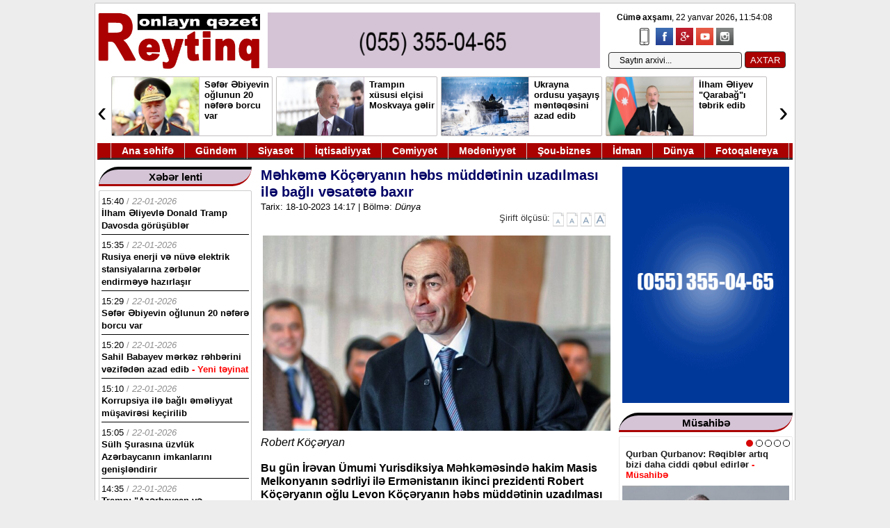

--- FILE ---
content_type: text/html; charset=utf-8
request_url: https://reyting.az/dunya/106154-mehkeme-koceryanin-hebs-muddetinin-uzadilmasi-ile-bagli-vesatete-baxir.html
body_size: 19895
content:
<!DOCTYPE html>
<html>
<head>
<title>Məhkəmə Köçəryanın həbs müddətinin uzadılması ilə bağlı vəsatətə baxır » Reyting.az</title>
<meta charset="utf-8">
<meta name="description" content="Robert Köçəryan Bu gün İrəvan Ümumi Yurisdiksiya Məhkəməsində hakim Masis Melkonyanın sədrliyi ilə Ermənistanın ikinci prezidenti Robert Köçəryanın oğlu Levon Köçəryanın həbs müddətinin uzadılması ilə bağlı vəsatətə baxılması üçün məhkəmə iclası keçirilir. Reyting.az-ın xəbərinə görə,">
<meta name="keywords" content="bağlı, Melkonyanın, təxirə, Köçəryan, eksprezidentin, Levon, Köçəryanın, Robert, Masis, hakim, Xatırladaq, məhkəmənin, döyüb, polisi, salınması, vəsatət, verəcək, məhkəməni, salmaqla, hətta">
<meta name="generator" content="DataLife Engine (https://dle-news.ru)">
<link rel="canonical" href="https://reyting.az/dunya/106154-mehkeme-koceryanin-hebs-muddetinin-uzadilmasi-ile-bagli-vesatete-baxir.html">
<link rel="alternate" type="application/rss+xml" title="Reyting.az RSS" href="https://reyting.az/rss.xml">
<link rel="alternate" type="application/rss+xml" title="Reyting.az RSS Dzen" href="https://reyting.az/rssdzen.xml">
<link rel="preconnect" href="https://reyting.az/" fetchpriority="high">
<meta property="twitter:title" content="Məhkəmə Köçəryanın həbs müddətinin uzadılması ilə bağlı vəsatətə baxır » Reyting.az">
<meta property="twitter:url" content="https://reyting.az/dunya/106154-mehkeme-koceryanin-hebs-muddetinin-uzadilmasi-ile-bagli-vesatete-baxir.html">
<meta property="twitter:card" content="summary_large_image">
<meta property="twitter:image" content="https://reyting.az/uploads/posts/2023-10/robert-kocharian.jpg">
<meta property="twitter:description" content="Robert Köçəryan Bu gün İrəvan Ümumi Yurisdiksiya Məhkəməsində hakim Masis Melkonyanın sədrliyi ilə Ermənistanın ikinci prezidenti Robert Köçəryanın oğlu Levon Köçəryanın həbs müddətinin uzadılması ilə bağlı vəsatətə baxılması üçün məhkəmə iclası keçirilir. Reyting.az-ın xəbərinə görə,">
<meta property="og:type" content="article">
<meta property="og:site_name" content="Reyting.az">
<meta property="og:title" content="Məhkəmə Köçəryanın həbs müddətinin uzadılması ilə bağlı vəsatətə baxır » Reyting.az">
<meta property="og:url" content="https://reyting.az/dunya/106154-mehkeme-koceryanin-hebs-muddetinin-uzadilmasi-ile-bagli-vesatete-baxir.html">
<meta property="og:image" content="https://reyting.az/uploads/posts/2023-10/robert-kocharian.jpg">
<meta property="og:description" content="Robert Köçəryan Bu gün İrəvan Ümumi Yurisdiksiya Məhkəməsində hakim Masis Melkonyanın sədrliyi ilə Ermənistanın ikinci prezidenti Robert Köçəryanın oğlu Levon Köçəryanın həbs müddətinin uzadılması ilə bağlı vəsatətə baxılması üçün məhkəmə iclası keçirilir. Reyting.az-ın xəbərinə görə,">

<script src="/public/js/jquery.js?v=bc549"></script>
<script src="/public/js/jqueryui.js?v=bc549" defer></script>
<script src="/public/js/dle_js.js?v=bc549" defer></script>
<script src="/public/editor/tiny_mce/tinymce.min.js?v=bc549" defer></script>
<script type="application/ld+json">{"@context":"https://schema.org","@graph":[{"@type":"BreadcrumbList","@context":"https://schema.org/","itemListElement":[{"@type":"ListItem","position":1,"item":{"@id":"https://reyting.az/","name":"Reyting.az"}},{"@type":"ListItem","position":2,"item":{"@id":"https://reyting.az/dunya/","name":"Dünya"}},{"@type":"ListItem","position":3,"item":{"@id":"https://reyting.az/dunya/106154-mehkeme-koceryanin-hebs-muddetinin-uzadilmasi-ile-bagli-vesatete-baxir.html","name":"Məhkəmə Köçəryanın həbs müddətinin uzadılması ilə bağlı vəsatətə baxır"}}]}]}</script>

<link rel="icon" type="image/png" href="/templates/wmdesign5/images/icor.png" />
<link media="screen" href="/templates/wmdesign5/css/enginem.css" type="text/css" rel="stylesheet" />
<link href="/templates/wmdesign5/css/stil10.css" rel="stylesheet" type="text/css">
 
<script type="text/javascript" src="/templates/wmdesign5/js/slider.js"></script>
 
<script type="text/javascript">
function fontSize(elem,size)
{
 var size 
    var sizem=size+1 
    var sizem1=size+2 
    var sizem2=size+3 
    var sizem3=size+4 
    var sizem4=size+4 
	
  var size1=size-1 
  var size2=size-2 
  var size3=size-3 
  var size4=size-4 
  	$('#news_detail').removeClass('content_'+sizem);
	$('#news_detail').removeClass('content_'+size);
	$('#news_detail').removeClass('content_'+size1);  
	$('#news_detail').removeClass('content_'+size2); 
	$('#news_detail').removeClass('content_'+size3); 
	$('#news_detail').removeClass('content_'+size4); 
  	$('#news_detail').removeClass('content_'+sizem1);
  	$('#news_detail').removeClass('content_'+sizem2);
  	$('#news_detail').removeClass('content_'+sizem3);
  	$('#news_detail').removeClass('content_'+sizem4);
	
	$('#news_detail').addClass('content_'+size); 
	$('.sirift').find('A').removeClass('over');
	$(elem).addClass('over');
}
</script>

    <script src="/templates/wmdesign5/js/jq_toxsld.js"></script>
    <script src="/templates/wmdesign5/js/jq_toxsld2-2.js"></script>
<link rel="stylesheet" href="/templates/wmdesign5/css/style.css" media="all" />
 
<script type="text/javascript" src="/templates/wmdesign5/js/jquery.js"> </script>

<!-- Global site tag (gtag.js) - Google Analytics -->
<script async src="https://www.googletagmanager.com/gtag/js?id=UA-148454881-1"></script>
<script>
  window.dataLayer = window.dataLayer || [];
  function gtag(){dataLayer.push(arguments);}
  gtag('js', new Date());

  gtag('config', 'UA-148454881-1');
</script>
<style>
.xebertam iframe {
    width: 500px;
    height: 280px;
}
</style>

<script>
window.digitalks=window.digitalks||new function(){var t=this;t._e=[],t._c={},t.config=function(c){var i;t._c=c,t._c.script_id?((i=document.createElement("script")).src="//data.digitalks.az/v1/scripts/"+t._c.script_id+"/track.js?&cb="+Math.random(),i.async=!0,document.head.appendChild(i)):console.error("digitalks: script_id cannot be empty!")};["track","identify"].forEach(function(c){t[c]=function(){t._e.push([c].concat(Array.prototype.slice.call(arguments,0)))}})};
 
digitalks.config({
    script_id: "9057ac74-803c-42a4-8853-5c53894a3ddb",
    page_url: location.href,
    referrer: document.referrer
})
</script>

</head>




<body>
<div class="sayt">
 


 
 
<div class="topright1">
 <div><span id="hours" class="vaxt_b"> </span> </div>
<script type="text/javascript">
		obj_hours=document.getElementById("hours");
		name_month=new Array ("yanvar","fevral","mart", "aprel","may", "iyun","iyul","avqust","sentyabr", "oktyabr","noyabr","dekabr");
		name_day=new Array ("&nbsp;Bazar günü","&nbsp;Bazar ertəsi", "&nbsp;Çərşənbə axşamı","&nbsp;Çərşənbə","&nbsp;Cümə axşamı", "&nbsp;Cümə",
		"&nbsp;Şənbə");
			function wr_hours()
				{
					time=new Date();
					time_sec=time.getSeconds();
					time_min=time.getMinutes();
					time_hours=time.getHours();
					time_wr=((time_hours<10)?"0":"")+time_hours;
					time_wr+=":";
					time_wr+=((time_min<10)?"0":"")+time_min;
					time_wr+=":";
					time_wr+=((time_sec<10)?"0":"")+time_sec;
					time_wr= "<b>"+name_day[time.getDay()]+"</b>, "+time.getDate()+" "+name_month[time.getMonth()]+" "+time.getFullYear()+"<b>, </b>"+time_wr+"&nbsp;&nbsp;";
					obj_hours.innerHTML=time_wr;
				}
			wr_hours();
			setInterval("wr_hours();",1000);
		</script>
</div>
 







<div class="header2">
<a href="/"><img src="/templates/wmdesign5/images/log3.jpg" class="logo" height="100"></a>

<div class="banrek">
<a href="/"><img src="/templates/wmdesign5/images/rek1-2.gif"></a>
</div>


 	
		
<div id="hava">
<ul class="social-icons-list top-bar-social">
<li><a href="/index.php?action=mobile" target="_blank"> <img src="/templates/wmdesign5/images/mobil.png" alt="Mobil"></a></li>
					<li><a href="https://www.facebook.com/sharer/sharer.php?u=http://reyting.az" target="_blank"><img src="/templates/wmdesign5/images/facebook.png" alt="Facebook"></a></li>
					<li><a href="#" target="_blank"><img src="/templates/wmdesign5/images/google-plus.png" alt="Google Plus"></a></li>  
					<li><a href="#" target="_blank"><img src="/templates/wmdesign5/images/youtube.png" alt="Youtube"></a></li>
					<li><a href="#" target="_blank"><img src="/templates/wmdesign5/images/instagram.png" alt="Instagram"></a></li>
				</ul>
</div>

<div id="top-search">
<div class="searchform-div">

<form method="post"><input type=hidden name=do value=search><input type="hidden" name="subaction" value="search"><input id="story" name="story" type="text" value="Saytın arxivi..." onfocus='if (this.value == "Saytın arxivi...") { this.value=""; }' onblur='if (this.value == "") { this.value="Saytın arxivi..."; }' class="search">
<input type="submit" value="AXTAR">
</form>

</div>
</div>
<div class="online"></div>
</div>


<div class="manset2" style="position: relative;">
<div class="anyClass">
<ul>
<li><div class="manset2e">
<a href="https://reyting.az/xeberler/142342-sefer-ebiyevin-oglunun-20-nefere-borcu-var.html"><img src="/uploads/posts/2026-01/sefer-ebiyev1jpg-1594749943.jpg"></a>
<a href="https://reyting.az/xeberler/142342-sefer-ebiyevin-oglunun-20-nefere-borcu-var.html" class="basliql"><span class="">Səfər Əbiyevin oğlunun 20 nəfərə borcu var <font color="red"> </font></span></a>
<div style="clear:both;"> </div>
</div></li><li><div class="manset2e">
<a href="https://reyting.az/xeberler/142334-trampin-xususi-elcisi-moskvaya-gelir.html"><img src="/uploads/posts/2026-01/uuii.jpg"></a>
<a href="https://reyting.az/xeberler/142334-trampin-xususi-elcisi-moskvaya-gelir.html" class="basliql"><span class="">Trampın xüsusi elçisi Moskvaya gəlir <font color="red"> </font></span></a>
<div style="clear:both;"> </div>
</div></li><li><div class="manset2e">
<a href="https://reyting.az/xeberler/142326-ukrayna-ordusu-yasayis-menteqesini-azad-edib.html"><img src="/uploads/posts/2026-01/tan-d_jpg.jpg"></a>
<a href="https://reyting.az/xeberler/142326-ukrayna-ordusu-yasayis-menteqesini-azad-edib.html" class="basliql"><span class="">Ukrayna ordusu yaşayış məntəqəsini azad edib <font color="red"> </font></span></a>
<div style="clear:both;"> </div>
</div></li><li><div class="manset2e">
<a href="https://reyting.az/xeberler/142321-ilham-eliyev-qarabagi-tebrik-edib.html"><img src="/uploads/posts/2026-01/40e8297545_prezident-teze.jpg"></a>
<a href="https://reyting.az/xeberler/142321-ilham-eliyev-qarabagi-tebrik-edib.html" class="basliql"><span class="">İlham Əliyev &quot;Qarabağ&quot;ı təbrik edib <font color="red"> </font></span></a>
<div style="clear:both;"> </div>
</div></li><li><div class="manset2e">
<a href="https://reyting.az/xeberler/142320-suni-intellekt-issizlerin-sayini-artiracaq.html"><img src="/uploads/posts/2026-01/ii.jpg"></a>
<a href="https://reyting.az/xeberler/142320-suni-intellekt-issizlerin-sayini-artiracaq.html" class="basliql"><span class="">Süni intellekt işsizlərin sayını artıracaq <font color="red"> </font></span></a>
<div style="clear:both;"> </div>
</div></li><li><div class="manset2e">
<a href="https://reyting.az/xeberler/142317-narkotik-satisina-qarsi-emeliyyat-kecirilib.html"><img src="/uploads/posts/2026-01/hheebb.jpg"></a>
<a href="https://reyting.az/xeberler/142317-narkotik-satisina-qarsi-emeliyyat-kecirilib.html" class="basliql"><span class="">Narkotik satışına qarşı əməliyyat keçirilib <font color="red"> - Fotolar</font></span></a>
<div style="clear:both;"> </div>
</div></li><li><div class="manset2e">
<a href="https://reyting.az/iqtisadiyyat/142312-dunyanin-en-boyuk-benovseyi-sapfiri-teqdim-edilib.html"><img src="/uploads/posts/2026-01/sapfir.jpg"></a>
<a href="https://reyting.az/iqtisadiyyat/142312-dunyanin-en-boyuk-benovseyi-sapfiri-teqdim-edilib.html" class="basliql"><span class="">Dünyanın ən böyük bənövşəyi sapfiri təqdim edilib <font color="red"> </font></span></a>
<div style="clear:both;"> </div>
</div></li><li><div class="manset2e">
<a href="https://reyting.az/xeberler/142310-rusiya-ve-abs-tanklari-muqayise-edilib.html"><img src="/uploads/posts/2026-01/ttaa.jpg"></a>
<a href="https://reyting.az/xeberler/142310-rusiya-ve-abs-tanklari-muqayise-edilib.html" class="basliql"><span class="">Rusiya və ABŞ tankları müqayisə edilib <font color="red"> - Fotolar</font></span></a>
<div style="clear:both;"> </div>
</div></li>
</ul>
</div><a class="prev">‹</a>
<a class="next">›</a></div> 
<style>.prev{position:absolute;left:0;top:0;bottom:0;width:20px;line-height:100px;font-size:40px;vertical-align:middle;cursor:pointer;background:#fff;z-index:100000000;}.next{position:absolute;right:0;top:0;bottom:0;width:20px;line-height:100px;font-size:40px;vertical-align:middle;cursor:pointer;background:#fff;z-index:100000000;}</style>
<script>
$(function() {
    $(".anyClass").jCarouselLite({
        btnNext: ".next",
        btnPrev: ".prev",
        visible: 4,
        auto: true,
        speed: 4000
    });
});
</script>
<div class="temizle"></div>



<div class="ymenu" style="position: relative;">
<ynav>
<ul>

<li class="ymenu_eleml">&nbsp;</li>
<li><a class="ymenu_elem" href="/">Ana səhifə</a></li>
<li><a class="ymenu_elem" href="/gundem">Gündəm</a></li>
<li><a class="ymenu_elem" href="/siyaset">Siyasət</a></li>
<li><a class="ymenu_elem" href="/iqtisadiyyat">İqtisadiyyat</a></li>
<li><a class="ymenu_elem" href="/cemiyyet">Cəmiyyət</a></li>
<li><a class="ymenu_elem" href="/medeniyyet">Mədəniyyət</a></li>
<li><a class="ymenu_elem" href="/sou-biznes">Şou-biznes</a></li>
<li><a class="ymenu_elem" href="/idman">İdman</a></li>
<li><a class="ymenu_elem" href="/dunya">Dünya</a></li>
<li><a class="ymenu_elem" href="/fotoq">Fotoqalereya</a></li>
 
</ul>
</ynav>
</div><div class="content">


<div class="solbol">


	
	<div style="clear:borh;"> </div>
</div>



<div class="sag">




<div class="elanlar">

<div class="r_sxabarhead3">
<div class="selanhead">
<a class="smenu_elem">Xəbər lenti</a>
</div></div>

<div class="bolmic lent lenty">
 
<div class="lentx">
<div class="lentt"> <font color="black">15:40</font> / <i>22-01-2026</i></div>
<a href="https://reyting.az/slayd/142344-ilham-eliyevle-donald-tramp-davosda-gorusubler.html" style="color: #000;"><span class="">İlham Əliyevlə Donald Tramp Davosda görüşüblər <font color="red"> </font></span></a>

</div>
  
<div class="lentx">
<div class="lentt"> <font color="black">15:35</font> / <i>22-01-2026</i></div>
<a href="https://reyting.az/dunya/142343-rusiya-enerji-ve-nuve-elektrik-stansiyalarina-zerbeler-endirmeye-hazirlasir.html" style="color: #000;"><span class="">Rusiya enerji və nüvə elektrik stansiyalarına zərbələr endirməyə hazırlaşır <font color="red"> </font></span></a>

</div>
  
<div class="lentx">
<div class="lentt"> <font color="black">15:29</font> / <i>22-01-2026</i></div>
<a href="https://reyting.az/xeberler/142342-sefer-ebiyevin-oglunun-20-nefere-borcu-var.html" style="color: #000;"><span class="">Səfər Əbiyevin oğlunun 20 nəfərə borcu var <font color="red"> </font></span></a>

</div>
  
<div class="lentx">
<div class="lentt"> <font color="black">15:20</font> / <i>22-01-2026</i></div>
<a href="https://reyting.az/iqtisadiyyat/142341-sahil-babayev-merkez-rehberini-vezifeden-cixarib-yeni-teyinat.html" style="color: #000;"><span class="">Sahil Babayev mərkəz rəhbərini vəzifədən azad edib <font color="red"> - Yeni təyinat</font></span></a>

</div>
  
<div class="lentx">
<div class="lentt"> <font color="black">15:10</font> / <i>22-01-2026</i></div>
<a href="https://reyting.az/cemiyyet/142340-korrupsiya-ile-bagli-emeliyyat-musaviresi-kecirilib.html" style="color: #000;"><span class="">Korrupsiya ilə bağlı əməliyyat müşavirəsi keçirilib <font color="red"> </font></span></a>

</div>
  
<div class="lentx">
<div class="lentt"> <font color="black">15:05</font> / <i>22-01-2026</i></div>
<a href="https://reyting.az/slayd/142339-sulh-surasina-uzvluk-azerbaycanin-imkanlarini-genislendirir.html" style="color: #000;"><span class="">Sülh Şurasına üzvlük Azərbaycanın imkanlarını genişləndirir <font color="red"> </font></span></a>

</div>
  
<div class="lentx">
<div class="lentt"> <font color="black">14:35</font> / <i>22-01-2026</i></div>
<a href="https://reyting.az/siyaset/142338-tramp-azerbaycan-ve-ermenistan-liderleri-menim-dostlarimdir.html" style="color: #000;"><span class="">Tramp: &quot;Azərbaycan və Ermənistan liderləri mənim dostlarımdır&quot; <font color="red"> </font></span></a>

</div>
  
<div class="lentx">
<div class="lentt"> <font color="black">14:15</font> / <i>22-01-2026</i></div>
<a href="https://reyting.az/gundem/142337-ilham-eliyev-sulh-surasinin-nizamnamesinin-imzalanma-merasiminde-istirak-edir.html" style="color: #000;"><span class="">İlham Əliyev Sülh Şurasına üzvlüklə bağlı sənəd imzalayıb - Fotolar <font color="red"> - Yenilənib</font></span></a>

</div>
  
<div class="lentx">
<div class="lentt"> <font color="black">14:06</font> / <i>22-01-2026</i></div>
<a href="https://reyting.az/gundem/142336-milli-meclisde-veremle-bagli-ictimai-dinleme-kecirilecek.html" style="color: #000;"><span class="">Milli Məclisdə vərəmlə bağlı ictimai dinləmə keçiriləcək <font color="red"> </font></span></a>

</div>
  
<div class="lentx">
<div class="lentt"> <font color="black">13:53</font> / <i>22-01-2026</i></div>
<a href="https://reyting.az/cemiyyet/142335-milyon-dollarliq-qeza-11-eded-qizil-kulce-yoxa-cixib.html" style="color: #000;"><span class="">Milyon dollarlıq qəza: 11 ədəd qızıl külçə yoxa çıxıb <font color="red"> </font></span></a>

</div>
  
<div class="lentx">
<div class="lentt"> <font color="black">13:45</font> / <i>22-01-2026</i></div>
<a href="https://reyting.az/xeberler/142334-trampin-xususi-elcisi-moskvaya-gelir.html" style="color: #000;"><span class="">Trampın xüsusi elçisi Moskvaya gəlir <font color="red"> </font></span></a>

</div>
  
<div class="lentx">
<div class="lentt"> <font color="black">13:30</font> / <i>22-01-2026</i></div>
<a href="https://reyting.az/siyaset/142333-ai-nin-azerbaycan-ve-ermenistanla-ticaret-elaqelerini-guclendirmek-planlari-var.html" style="color: #000;"><span class="">Aİ-nın Azərbaycan və Ermənistanla ticarət əlaqələrini gücləndirmək planları var <font color="red"> </font></span></a>

</div>
  
<div class="lentx">
<div class="lentt"> <font color="black">13:19</font> / <i>22-01-2026</i></div>
<a href="https://reyting.az/slayd/142332-davos-gorusleri-azerbaycan-dunyaya-yeniden-teqdim-olunur.html" style="color: #000;"><span class="">Davos görüşləri: Azərbaycan dünyaya yenidən təqdim olunur <font color="red"> </font></span></a>

</div>
  
<div class="lentx">
<div class="lentt"> <font color="black">12:39</font> / <i>22-01-2026</i></div>
<a href="https://reyting.az/siyaset/142331-abs-herbi-gemileri-yaxin-serq-ve-avropaya-dogru-istiqametlenib.html" style="color: #000;"><span class="">ABŞ hərbi gəmiləri Yaxın Şərq və Avropaya doğru istiqamətlənib <font color="red"> </font></span></a>

</div>
  
<div class="lentx">
<div class="lentt"> <font color="black">12:14</font> / <i>22-01-2026</i></div>
<a href="https://reyting.az/slayd/142330-onkoloji-xesteler-ozel-xestexanalarda-da-yardim-ala-bilecekler.html" style="color: #000;"><span class="">Onkoloji xəstələr özəl xəstəxanalarda da yardım ala biləcəklər <font color="red"> </font></span></a>

</div>
  
<div class="lentx">
<div class="lentt"> <font color="black">11:54</font> / <i>22-01-2026</i></div>
<a href="https://reyting.az/slayd/142329-2026-ci-il-ermenistanda-neler-ola-biler.html" style="color: #000;"><span class="">2026-cı il: Ermənistanda nələr ola bilər? <font color="red"> </font></span></a>

</div>
  
<div class="lentx">
<div class="lentt"> <font color="black">11:44</font> / <i>22-01-2026</i></div>
<a href="https://reyting.az/cemiyyet/142328-olkemize-getirilen-usaq-qidasinda-cirklendirici-askarlanib.html" style="color: #000;"><span class="">Azərbaycana gətirilən uşaq qidasında çirkləndirici aşkarlanıb <font color="red"> - Fotolar</font></span></a>

</div>
  
<div class="lentx">
<div class="lentt"> <font color="black">11:34</font> / <i>22-01-2026</i></div>
<a href="https://reyting.az/siyaset/142327-bas-katib-rusiya-dekabr-ayinda-doyuslerde-gunde-texminen-1000-nefer-itirib.html" style="color: #000;"><span class="">Baş katib: Rusiya dekabr ayında döyüşlərdə gündə təxminən 1000 nəfər itirib <font color="red"> </font></span></a>

</div>
  
<div class="lentx">
<div class="lentt"> <font color="black">11:18</font> / <i>22-01-2026</i></div>
<a href="https://reyting.az/xeberler/142326-ukrayna-ordusu-yasayis-menteqesini-azad-edib.html" style="color: #000;"><span class="">Ukrayna ordusu yaşayış məntəqəsini azad edib <font color="red"> </font></span></a>

</div>
  
<div class="lentx">
<div class="lentt"> <font color="black">10:57</font> / <i>22-01-2026</i></div>
<a href="https://reyting.az/slayd/142325-qebul-ve-buraxilis-imtahanlarinin-vaxti-aciqlanib.html" style="color: #000;"><span class="">Qəbul və buraxılış imtahanlarının vaxtı açıqlanıb <font color="red"> </font></span></a>

</div>
  
<div class="lentx">
<div class="lentt"> <font color="black">10:50</font> / <i>22-01-2026</i></div>
<a href="https://reyting.az/cemiyyet/142324-6-avtomat-silahi-1-pulemyot-2-tapanca-askar-olunub.html" style="color: #000;"><span class="">6 avtomat silahı, 1 pulemyot, 2 tapança aşkar olunub <font color="red"> </font></span></a>

</div>
  
<div class="lentx">
<div class="lentt"> <font color="black">10:39</font> / <i>22-01-2026</i></div>
<a href="https://reyting.az/gundem/142323-ilham-eliyevin-davosda-seslendirdiyi-fikirler-beynelxalq-metbuatda-genis-isiqlandirilib.html" style="color: #000;"><span class="">İlham Əliyevin Davosda səsləndirdiyi fikirlər beynəlxalq mətbuatda geniş işıqlandırılıb <font color="red"> </font></span></a>

</div>
  
<div class="lentx">
<div class="lentt"> <font color="black">10:05</font> / <i>22-01-2026</i></div>
<a href="https://reyting.az/gundem/142322-abs-ve-azerbaycan-ilk-ikiterefli-biznes-missiyasi-hazirlayir.html" style="color: #000;"><span class="">ABŞ və Azərbaycan ilk ikitərəfli biznes missiyası hazırlayır <font color="red"> </font></span></a>

</div>
  
<div class="lentx">
<div class="lentt"> <font color="black">10:02</font> / <i>22-01-2026</i></div>
<a href="https://reyting.az/xeberler/142321-ilham-eliyev-qarabagi-tebrik-edib.html" style="color: #000;"><span class="">İlham Əliyev &quot;Qarabağ&quot;ı təbrik edib <font color="red"> </font></span></a>

</div>
  
<div class="lentx">
<div class="lentt"> <font color="black">10:00</font> / <i>22-01-2026</i></div>
<a href="https://reyting.az/xeberler/142320-suni-intellekt-issizlerin-sayini-artiracaq.html" style="color: #000;"><span class="">Süni intellekt işsizlərin sayını artıracaq <font color="red"> </font></span></a>

</div>
  
<div class="lentx">
<div class="lentt"> <font color="black">09:52</font> / <i>22-01-2026</i></div>
<a href="https://reyting.az/idman/142319-azerbaycan-uefa-reytinqinde-bir-pille-irelileyib.html" style="color: #000;"><span class="">Azərbaycan UEFA reytinqində bir pillə irəliləyib <font color="red"> </font></span></a>

</div>
  
<div class="lentx">
<div class="lentt"> <font color="black">09:48</font> / <i>22-01-2026</i></div>
<a href="https://reyting.az/cemiyyet/142318-bakida-daha-iki-nefer-dem-qazindan-zeherlenib.html" style="color: #000;"><span class="">Bakıda daha iki nəfər dəm qazından zəhərlənib <font color="red"> </font></span></a>

</div>
  
<div class="lentx">
<div class="lentt"> <font color="black">09:39</font> / <i>22-01-2026</i></div>
<a href="https://reyting.az/xeberler/142317-narkotik-satisina-qarsi-emeliyyat-kecirilib.html" style="color: #000;"><span class="">Narkotik satışına qarşı əməliyyat keçirilib <font color="red"> - Fotolar</font></span></a>

</div>
  
<div class="lentx">
<div class="lentt"> <font color="black">09:14</font> / <i>22-01-2026</i></div>
<a href="https://reyting.az/slayd/142316-professor-iranda-etirazlarin-allaha-qarsi-cixis-kimi-teqdim-olunmasi-tehlukelidir.html" style="color: #000;"><span class="">Professor: İranda etirazların “Allaha qarşı çıxış” kimi təqdim olunması təhlükəlidir <font color="red"> </font></span></a>

</div>
  
<div class="lentx">
<div class="lentt"> <font color="black">09:10</font> / <i>22-01-2026</i></div>
<a href="https://reyting.az/iqtisadiyyat/142315-rusiya-qizil-ehtiyatini-artirib.html" style="color: #000;"><span class="">Rusiya qızıl ehtiyatını artırıb <font color="red"> </font></span></a>

</div>
 
</div>
<div class="xbrlnt"><a href="/xeberlenti">Xəbər lentinin davamı </a></div>

 </div>
 
 
 
 <div class="elanlar">

<div class="r_sxabarhead3">
<div class="selanhead">
<a class="smenu_elem">Ən çox oxunanlar</a>
</div></div>

<div class="bolmic lent lentc">
 
<div class="lentx">
<div class="lentt"> <font color="black">19:45</font> / <i>20-01-2026</i></div>


<a href="https://reyting.az/slayd/142227-bilal-erdogan-gencede-imamzade-ziyaretgahini-ziyaret-edib.html" style="color: #000;"><img src="/uploads/posts/2026-01/bilal-4_jpg-01.jpg"> <span class="">Bilal Ərdoğan Gəncədə “İmamzadə” ziyarətgahını ziyarət edib <font color="red"> - Fotolar</font></span></a>

<div style="clear:both;"></div>
</div>
  
<div class="lentx">
<div class="lentt"> <font color="black">19:19</font> / <i>17-01-2026</i></div>


<a href="https://reyting.az/slayd/142127-icra-bascisi-azadliq-mucahidini-imperiyanin-caynagindan-xilas-etmeye-calisib.html" style="color: #000;"><img src="/uploads/posts/2026-01/mikayl_jpg1.jpg"> <span class="">İcra başçısı azadlıq mücahidini imperiyanın caynağından xilas etməyə çalışıb <font color="red"> </font></span></a>

<div style="clear:both;"></div>
</div>
  
<div class="lentx">
<div class="lentt"> <font color="black">14:40</font> / <i>21-01-2026</i></div>


<a href="https://reyting.az/iqtisadiyyat/142281-deputat-emek-pensiyalari-haqqinda-qanunda-deyisikliye-baxilsin.html" style="color: #000;"><img src="/uploads/posts/2026-01/vuqar-bayramovjpg-1586442340.jpg"> <span class="">Deputat: Əmək pensiyalarına artım 6 ildən bir yox,  4 ildən bir olsun <font color="red"> </font></span></a>

<div style="clear:both;"></div>
</div>
  
<div class="lentx">
<div class="lentt"> <font color="black">16:26</font> / <i>20-01-2026</i></div>


<a href="https://reyting.az/muellifler/akif-eli/142224-20-yanvar-hadiselerine-ozel-baxis.html" style="color: #000;"><img src="/uploads/posts/2026-01/akif-e-1.jpg"> <span class="">20 Yanvar hadisələrinə özəl baxış <font color="red"> - Akif Əli yazır</font></span></a>

<div style="clear:both;"></div>
</div>
  
<div class="lentx">
<div class="lentt"> <font color="black">11:08</font> / <i>21-01-2026</i></div>


<a href="https://reyting.az/slayd/142262-azerbaycan-ile-ermenistan-arasinda-buzlar-tam-eriyib.html" style="color: #000;"><img src="/uploads/posts/2026-01/pr-ai_jpg1.jpg"> <span class="">Azərbaycan ilə Ermənistan arasında buzlar tam əriyib? <font color="red"> </font></span></a>

<div style="clear:both;"></div>
</div>
  
<div class="lentx">
<div class="lentt"> <font color="black">09:18</font> / <i>20-01-2026</i></div>


<a href="https://reyting.az/xeberler/142213-prezident-istefa-erizesi-yazib.html" style="color: #000;"><img src="/uploads/posts/2026-01/rumen.jpg"> <span class="">Prezident istefa ərizəsi yazıb <font color="red"> </font></span></a>

<div style="clear:both;"></div>
</div>
  
<div class="lentx">
<div class="lentt"> <font color="black">16:16</font> / <i>20-01-2026</i></div>


<a href="https://reyting.az/slayd/142218-prezident-davosda-euronews-televiziyasina-musahibe-verib.html" style="color: #000;"><img src="/uploads/posts/2026-01/pr-d-1_jpg1.jpg"> <span class="">Prezident Davosda &quot;Euronews&quot; televiziyasına müsahibə verib - (Yenilənib) <font color="red"> - Fotolar</font></span></a>

<div style="clear:both;"></div>
</div>
  
<div class="lentx">
<div class="lentt"> <font color="black">10:17</font> / <i>19-01-2026</i></div>


<a href="https://reyting.az/iqtisadiyyat/142152-ilon-mask-sirketlerden-milyardlarla-kompensasiya-teleb-edir.html" style="color: #000;"><img src="/uploads/posts/2026-01/mask.webp"> <span class="">Mask şirkətlərdən milyardlarla dollar kompensasiya tələb edir <font color="red"> - Məhkəmə</font></span></a>

<div style="clear:both;"></div>
</div>
  
<div class="lentx">
<div class="lentt"> <font color="black">00:03</font> / <i>20-01-2026</i></div>


<a href="https://reyting.az/slayd/142209-20-yanvar-faciesinden-36-il-otur.html" style="color: #000;"><img src="/uploads/posts/2026-01/20-y.jpg"> <span class="">Azərbaycanda Ümumxalq Hüzn Günüdür <font color="red"> </font></span></a>

<div style="clear:both;"></div>
</div>
  
<div class="lentx">
<div class="lentt"> <font color="black">12:36</font> / <i>21-01-2026</i></div>


<a href="https://reyting.az/slayd/142271-azerbaycan-qlobal-iqtisadi-qerarlarin-muzakiresinde-feal-istirak-edir.html" style="color: #000;"><img src="/uploads/posts/2026-01/iqq-f.png"> <span class="">Azərbaycan qlobal iqtisadi qərarların müzakirəsində fəal iştirak edir <font color="red"> - Foto</font></span></a>

<div style="clear:both;"></div>
</div>
  
<div class="lentx">
<div class="lentt"> <font color="black">20:18</font> / <i>19-01-2026</i></div>


<a href="https://reyting.az/gundem/142185-ilham-eliyev-isvecreye-sefere-gedib.html" style="color: #000;"><img src="/uploads/posts/2026-01/0000.jpg"> <span class="">İlham Əliyev İsveçrədə səfərdədir - (Yenilənib-2) <font color="red"> - Fotolar</font></span></a>

<div style="clear:both;"></div>
</div>
  
<div class="lentx">
<div class="lentt"> <font color="black">11:29</font> / <i>20-01-2026</i></div>


<a href="https://reyting.az/slayd/142217-bolgelere-guclu-qar-yagib.html" style="color: #000;"><img src="/uploads/posts/2026-01/qar-ku.jpg"> <span class="">Bölgələrə güclü qar yağıb <font color="red"> </font></span></a>

<div style="clear:both;"></div>
</div>
 
</div> </div>

 




</div>  





<div class="sol">


 	
	
				  
 
   
  
			<div class="xebertam" style="padding: 10px;">
<a class="title" href="https://reyting.az/dunya/106154-mehkeme-koceryanin-hebs-muddetinin-uzadilmasi-ile-bagli-vesatete-baxir.html" style="font-family: Arial;"><span class="">Məhkəmə Köçəryanın həbs müddətinin uzadılması ilə bağlı vəsatətə baxır <font color="red"> </font></span></a>
<br>
<span class="bolme"><small>Tarix: 18-10-2023 14:17 | Bölmə: <i>Dünya</i>   </small></span>
<br>
<div class="sirift"><a>Şirift ölçüsü:</a>
<a href="" onclick="fontSize(this,11);return false;" class="b over" style="background:url(/templates/wmdesign5/images/font_size_01.gif)"></a>
<a href="" onclick="fontSize(this,12);return false;" class="b over" style="background:url(/templates/wmdesign5/images/font_size_02.gif)"></a>
<a href="" onclick="fontSize(this,13);return false;" class="b over" style="background:url(/templates/wmdesign5/images/font_size_03.gif)"></a>
<a href="" onclick="fontSize(this,14);return false;" class="b over" style="background:url(/templates/wmdesign5/images/font_size_04.gif)"></a>
</div>
<div class="temizle" style="height:10px;"></div>
<span class="short" style="text-align: justify !important;" id="news_detail">
<!--dle_image_begin:https://reyting.az/uploads/posts/2023-10/robert-kocharian.jpg|--><img src="/uploads/posts/2023-10/robert-kocharian.jpg" style="max-width:100%;" alt="Məhkəmə Köçəryanın həbs müddətinin uzadılması ilə bağlı vəsatətə baxır"><!--dle_image_end--><br><i>Robert Köçəryan</i><br><br><b>Bu gün İrəvan Ümumi Yurisdiksiya Məhkəməsində hakim Masis Melkonyanın sədrliyi ilə Ermənistanın ikinci prezidenti Robert Köçəryanın oğlu Levon Köçəryanın həbs müddətinin uzadılması ilə bağlı vəsatətə baxılması üçün məhkəmə iclası keçirilir.<br><br>Reyting.az</b>-ın xəbərinə görə, eks-prezidentin oğlunun vəkili Aleksandr Koçubayev sosial şəbəkədə yazıb ki, müdafiə tərəfi iş materialları ilə tanış deyil və məhkəmənin təxirə salınması ilə bağlı vəsatət verəcək.<br><br>Amma hakim Masis Melkonyanın məhkəməni təxirə salmaqla bağlı vəsatəti rədd edib.<br><br>Xatırladaq ki, Levon Köçəryan sentyabrın 22-də saxlanılıb və bir ay müddətinə həbs edilib. Sentyabrın 22-də keçirilən etiraz aksiyaları zamanı eks-prezidentin oğlu polisə müqavimət göstərib, hətta bir neçə polisi döyüb.<br><br><b>ELÇİN</b><br>


<div class="temizle"></div><br>
 
 <div class="gerdon"><a href="/"> Ana səhifəyə dön </a> </div>

<br>
<!-- AddThis Button BEGIN -->
<div class="addthis_toolbox addthis_default_style ">
<a class="addthis_button_facebook_like" fb:like:layout="button_count"></a>
<a class="addthis_button_tweet"></a>
<a class="addthis_button_pinterest_pinit"></a>
<a class="addthis_counter addthis_pill_style"></a>
</div>
<script type="text/javascript" src="//s7.addthis.com/js/300/addthis_widget.js#pubid=xa-516537ed7d353415"></script>
<!-- AddThis Button END -->
</span>  <hr><!-------<center><b><small><span id="oxus">{vews}</span> dəfə oxunub.</small></b></center>---------->

<div class="temizle"></div>
<script type="text/javascript">(function() {
  if (window.pluso)if (typeof window.pluso.start == "function") return;
  if (window.ifpluso==undefined) { window.ifpluso = 1;
    var d = document, s = d.createElement('script'), g = 'getElementsByTagName';
    s.type = 'text/javascript'; s.charset='UTF-8'; s.async = true;
    s.src = ('https:' == window.location.protocol ? 'https' : 'http')  + '://share.pluso.ru/pluso-like.js';
    var h=d[g]('body')[0];
    h.appendChild(s);
  }})();</script>
<div class="pluso" data-background="#0a0a0a" data-options="medium,square,line,horizontal,counter,theme=04" data-services="facebook,twitter,vkontakte,moimir,odnoklassniki,google,email,liveinternet,yazakladki,bookmark,moikrug,print"></div>


<div class="temizle"></div>
<hr style="height: 3px; background: #a00;">
<a class="title">Bölməyə aid digər xəbərlər</a>
















  <div class="xeber" style="font-family: Arial;">
<span class="time">Bu gün, 15:35 </span>
 <a class="title" href="https://reyting.az/dunya/142343-rusiya-enerji-ve-nuve-elektrik-stansiyalarina-zerbeler-endirmeye-hazirlasir.html" style="font-family: Arial;"><span class="">Rusiya enerji və nüvə elektrik stansiyalarına zərbələr endirməyə hazırlaşır <font color="red"> </font></span></a>
<div class="temizle"></div>
</div><div class="xeber" style="font-family: Arial;">
<span class="time">Bu gün, 08:34 </span>
 <a class="title" href="https://reyting.az/dunya/142311-berlinde-rusiyaya-casusluqda-subheli-qadin-saxlanilib.html" style="font-family: Arial;"><span class="">Berlində Rusiyaya casusluqda şübhəli qadın saxlanılıb <font color="red"> </font></span></a>
<div class="temizle"></div>
</div><div class="xeber" style="font-family: Arial;">
<span class="time">Bu gün, 00:04 </span>
 <a class="title" href="https://reyting.az/dunya/142309-ukrayna-ordusu-rusiyanin-dord-neft-anbarini-vurub.html" style="font-family: Arial;"><span class="">Ukrayna ordusu Rusiyanın dörd neft anbarını vurub <font color="red"> </font></span></a>
<div class="temizle"></div>
</div><div class="xeber" style="font-family: Arial;">
<span class="time">Bu gün, 00:02 </span>
 <a class="title" href="https://reyting.az/dunya/142308-rusiyanin-uc-aeroportunda-mehdudiyyetler-tetbiq-edilib.html" style="font-family: Arial;"><span class="">Rusiyanın üç aeroportunda məhdudiyyətlər tətbiq edilib <font color="red"> </font></span></a>
<div class="temizle"></div>
</div><div class="xeber" style="font-family: Arial;">
<span class="time">Dünən, 14:30 </span>
 <a class="title" href="https://reyting.az/dunya/142280-general-avropa-abs-mubahisesi-rusiyani-nato-ya-hucum-ucun-cesaretlendire-biler.html" style="font-family: Arial;"><span class="">General: Avropa-ABŞ mübahisəsi Rusiyanı NATO-ya hücum üçün cəsarətləndirə bilər <font color="red"> </font></span></a>
<div class="temizle"></div>
</div><div class="xeber" style="font-family: Arial;">
<span class="time">Dünən, 13:39 </span>
 <a class="title" href="https://reyting.az/dunya/142277-rus-ordusu-ukraynanin-iki-vilayetine-hucum-edib.html" style="font-family: Arial;"><span class="">Rus ordusu Ukraynanın iki vilayətinə hücum edib <font color="red"> </font></span></a>
<div class="temizle"></div>
</div><div class="xeber" style="font-family: Arial;">
<span class="time">Dünən, 12:08 </span>
 <a class="title" href="https://reyting.az/dunya/142268-pekin-minske-300-milyon-yuan-ayiracaq.html" style="font-family: Arial;"><span class="">Pekin Minskə 300 milyon yuan ayıracaq <font color="red"> </font></span></a>
<div class="temizle"></div>
</div><div class="xeber" style="font-family: Arial;">
<span class="time">Dünən, 10:12 </span>
 <a class="title" href="https://reyting.az/dunya/142257-kataloniyada-yeniden-qatar-qezasi-olub.html" style="font-family: Arial;"><span class="">Kataloniyada yenidən qatar qəzası olub <font color="red"> </font></span></a>
<div class="temizle"></div>
</div><div class="xeber" style="font-family: Arial;">
<span class="time">Dünən, 09:13 </span>
 <a class="title" href="https://reyting.az/dunya/142252-avropa-ittifaqi-movqelerini-itirir.html" style="font-family: Arial;"><span class="">Avropa İttifaqı mövqelərini itirir <font color="red"> </font></span></a>
<div class="temizle"></div>
</div><div class="xeber" style="font-family: Arial;">
<span class="time">Dünən, 09:06 </span>
 <a class="title" href="https://reyting.az/dunya/142251-ankara-serheddeki-olayi-arasdirir.html" style="font-family: Arial;"><span class="">Ankara sərhəddəki olayı araşdırır <font color="red"> </font></span></a>
<div class="temizle"></div>
</div><div class="xeber" style="font-family: Arial;">
<span class="time">Dünən, 00:25 </span>
 <a class="title" href="https://reyting.az/dunya/142243-norad-qrenlandiyaya-herbi-aviasiya-gonderecek.html" style="font-family: Arial;"><span class="">NORAD Qrenlandiyaya hərbi aviasiya göndərəcək <font color="red"> </font></span></a>
<div class="temizle"></div>
</div><div class="xeber" style="font-family: Arial;">
<span class="time">Dünən, 00:10 </span>
 <a class="title" href="https://reyting.az/dunya/142239-rusiyada-mektebli-qizi-terrora-yardima-gore-hebs-edibler.html" style="font-family: Arial;"><span class="">Rusiyada məktəbli qızı terrora yardıma görə həbs ediblər <font color="red"> </font></span></a>
<div class="temizle"></div>
</div><div class="xeber" style="font-family: Arial;">
<span class="time">Dünən, 00:04 </span>
 <a class="title" href="https://reyting.az/dunya/142237-ukraynanin-raketi-tukenmek-uzredir.html" style="font-family: Arial;"><span class="">Ukraynanın raketi tükənmək üzrədir <font color="red"> </font></span></a>
<div class="temizle"></div>
</div><div class="xeber" style="font-family: Arial;">
<span class="time">20-01-2026, 09:27 </span>
 <a class="title" href="https://reyting.az/dunya/142214-danimarka-qerbi-qrenlandiyada-herbcilerinin-sayini-artirir.html" style="font-family: Arial;"><span class="">Danimarka Qərbi Qrenlandiyada hərbçilərinin sayını artırır <font color="red"> </font></span></a>
<div class="temizle"></div>
</div><div class="xeber" style="font-family: Arial;">
<span class="time">19-01-2026, 13:35 </span>
 <a class="title" href="https://reyting.az/dunya/142177-xarkov-seherine-hucum-baslayib.html" style="font-family: Arial;"><span class="">Xarkov şəhərinə hücum başlayıb <font color="red"> </font></span></a>
<div class="temizle"></div>
</div><div class="xeber" style="font-family: Arial;">
<span class="time">19-01-2026, 13:09 </span>
 <a class="title" href="https://reyting.az/dunya/142175-xamneinin-qohumu-irandaki-repressiyalara-etiraz-edir.html" style="font-family: Arial;"><span class="">Xamnəinin qohumu İrandakı repressiyalara etiraz edir <font color="red"> - Foto</font></span></a>
<div class="temizle"></div>
</div><div class="xeber" style="font-family: Arial;">
<span class="time">19-01-2026, 11:50 </span>
 <a class="title" href="https://reyting.az/dunya/142163-rusiya-ordusu-odessaya-hucum-edib.html" style="font-family: Arial;"><span class="">Rusiya ordusu Odessaya hücum edib <font color="red"> - Foto</font></span></a>
<div class="temizle"></div>
</div><div class="xeber" style="font-family: Arial;">
<span class="time">19-01-2026, 09:28 </span>
 <a class="title" href="https://reyting.az/dunya/142146-ispaniyada-iki-qatar-toqqusub.html" style="font-family: Arial;"><span class="">İspaniyada iki qatar toqquşub <font color="red"> </font></span></a>
<div class="temizle"></div>
</div><div class="xeber" style="font-family: Arial;">
<span class="time">19-01-2026, 08:55 </span>
 <a class="title" href="https://reyting.az/dunya/142141-israilin-qezza-zolagina-hucumlari-ara-vermir.html" style="font-family: Arial;"><span class="">İsrailin Qəzza zolağına hücumları ara vermir <font color="red"> </font></span></a>
<div class="temizle"></div>
</div><div class="xeber" style="font-family: Arial;">
<span class="time">18-01-2026, 17:26 </span>
 <a class="title" href="https://reyting.az/dunya/142135-nazir-abs-prezidentini-santajda-ittiham-edir.html" style="font-family: Arial;"><span class="">Nazir ABŞ prezidentini şantajda ittiham edir <font color="red"> </font></span></a>
<div class="temizle"></div>
</div><div class="xeber" style="font-family: Arial;">
<span class="time">17-01-2026, 23:25 </span>
 <a class="title" href="https://reyting.az/dunya/142128-zelenski-abs-ukraynaya-hucumlar-barede-real-melumat-almalidir.html" style="font-family: Arial;"><span class="">Zelenski: ABŞ Ukraynaya hücumlar barədə real məlumat almalıdır <font color="red"> </font></span></a>
<div class="temizle"></div>
</div><div class="xeber" style="font-family: Arial;">
<span class="time">16-01-2026, 15:20 </span>
 <a class="title" href="https://reyting.az/dunya/142100-sefir-postuna-namized-olan-sexs-islandiyalilari-qezeblendirib.html" style="font-family: Arial;"><span class="">Səfir postuna namizəd olan şəxs islandiyalıları qəzəbləndirib <font color="red"> </font></span></a>
<div class="temizle"></div>
</div><div class="xeber" style="font-family: Arial;">
<span class="time">16-01-2026, 14:57 </span>
 <a class="title" href="https://reyting.az/dunya/142098-simonyan-ermenistan-hec-vaxt-irana-qarsi-addimlar-atmayacaq.html" style="font-family: Arial;"><span class="">Simonyan: &quot;Ermənistan heç vaxt İrana qarşı addımlar atmayacaq&quot; <font color="red"> </font></span></a>
<div class="temizle"></div>
</div><div class="xeber" style="font-family: Arial;">
<span class="time">16-01-2026, 13:54 </span>
 <a class="title" href="https://reyting.az/dunya/142092-general-putinin-muharibede-fasileye-ehtiyaci-var.html" style="font-family: Arial;"><span class="">General: Putinin müharibədə fasiləyə ehtiyacı var <font color="red"> </font></span></a>
<div class="temizle"></div>
</div><div class="xeber" style="font-family: Arial;">
<span class="time">16-01-2026, 13:08 </span>
 <a class="title" href="https://reyting.az/dunya/142088-london-putinle-birbasa-danisiqlar-teklifini-redd-edir.html" style="font-family: Arial;"><span class="">London Putinlə birbaşa danışıqlar təklifini rədd edir <font color="red"> </font></span></a>
<div class="temizle"></div>
</div><div class="xeber" style="font-family: Arial;">
<span class="time">16-01-2026, 12:07 </span>
 <a class="title" href="https://reyting.az/dunya/142085-qrem-rusiya-qosunlari-ilhaq-edilmis-erazileri-terk-etmeyecek.html" style="font-family: Arial;"><span class="">Qrem: Rusiya qoşunları ilhaq edilmiş əraziləri tərk etməyəcək <font color="red"> </font></span></a>
<div class="temizle"></div>
</div><div class="xeber" style="font-family: Arial;">
<span class="time">16-01-2026, 09:20 </span>
 <a class="title" href="https://reyting.az/dunya/142068-tramp-venesuela-muxalifetinin-lideri-ile-gorusub.html" style="font-family: Arial;"><span class="">Tramp Venesuela müxalifətinin lideri ilə görüşüb <font color="red"> </font></span></a>
<div class="temizle"></div>
</div><div class="xeber" style="font-family: Arial;">
<span class="time">16-01-2026, 08:40 </span>
 <a class="title" href="https://reyting.az/dunya/142064-ag-evin-metbuat-katibi-jurnalisti-hedef-cevirib.html" style="font-family: Arial;"><span class="">Ağ evin mətbuat katibi jurnalisti tənqid hədəfinə çevirib <font color="red"> </font></span></a>
<div class="temizle"></div>
</div><div class="xeber" style="font-family: Arial;">
<span class="time">16-01-2026, 08:35 </span>
 <a class="title" href="https://reyting.az/dunya/142063-simal-axini-2-deki-partlayisda-subheli-sexs-hebsde-qalib.html" style="font-family: Arial;"><span class="">“Şimal axını 2”-dəki partlayışda şübhəli şəxs həbsdə qalıb <font color="red"> </font></span></a>
<div class="temizle"></div>
</div><div class="xeber" style="font-family: Arial;">
<span class="time">16-01-2026, 08:03 </span>
 <a class="title" href="https://reyting.az/dunya/142059-polsa-timosenko-qalmaqali-fonunda-ukraynaya-yardima-keskin-reaksiya-verib.html" style="font-family: Arial;"><span class="">Polşa Timoşenko qalmaqalı fonunda Ukraynaya yardıma kəskin reaksiya verib <font color="red"> </font></span></a>
<div class="temizle"></div>
</div><div class="xeber" style="font-family: Arial;">
<span class="time">16-01-2026, 07:58 </span>
 <a class="title" href="https://reyting.az/dunya/142058-kallas-mudafie-nazirini-parlament-uzvu-ile-sehv-salib.html" style="font-family: Arial;"><span class="">Kallas müdafiə nazirini parlament üzvü ilə səhv salıb <font color="red"> </font></span></a>
<div class="temizle"></div>
</div><div class="xeber" style="font-family: Arial;">
<span class="time">15-01-2026, 18:05 </span>
 <a class="title" href="https://reyting.az/dunya/142052-ararat-mirzoyan-tramp-marsrutu-ile-bagli-cox-yaxsi-razilasma-elde-edilib.html" style="font-family: Arial;"><span class="">Ararat Mirzoyan: “Tramp Marşrutu” ilə bağlı çox yaxşı razılaşma əldə edilib&quot;  <font color="red"> </font></span></a>
<div class="temizle"></div>
</div><div class="xeber" style="font-family: Arial;">
<span class="time">15-01-2026, 18:00 </span>
 <a class="title" href="https://reyting.az/dunya/142051-brusselde-mudafie-nazirlerinin-gorusu-kecirilecek.html" style="font-family: Arial;"><span class="">Brüsseldə müdafiə nazirlərinin görüşü keçiriləcək <font color="red"> </font></span></a>
<div class="temizle"></div>
</div><div class="xeber" style="font-family: Arial;">
<span class="time">15-01-2026, 14:33 </span>
 <a class="title" href="https://reyting.az/dunya/142032-cinin-qiricisi-fransanin-rafalesine-qalib-gelib.html" style="font-family: Arial;"><span class="">Çinin qırıcısı Fransanın “Rafale”sinə qalib gəlib <font color="red"> </font></span></a>
<div class="temizle"></div>
</div><div class="xeber" style="font-family: Arial;">
<span class="time">15-01-2026, 11:54 </span>
 <a class="title" href="https://reyting.az/dunya/142015-rusiya-dronlari-lvov-seherine-zerbe-endirib.html" style="font-family: Arial;"><span class="">Rusiya dronları Lvov şəhərinə zərbə endirib <font color="red"> </font></span></a>
<div class="temizle"></div>
</div><div class="xeber" style="font-family: Arial;">
<span class="time">15-01-2026, 08:37 </span>
 <a class="title" href="https://reyting.az/dunya/141999-ukraynanin-bezi-erazilerinde-komendant-saati-legv-edilecek.html" style="font-family: Arial;"><span class="">Ukraynanın bəzi ərazilərində komendant saatı ləğv ediləcək <font color="red"> </font></span></a>
<div class="temizle"></div>
</div><div class="xeber" style="font-family: Arial;">
<span class="time">15-01-2026, 08:30 </span>
 <a class="title" href="https://reyting.az/dunya/141998-helebde-mulki-obyektlere-hucum-olub.html" style="font-family: Arial;"><span class="">Hələbdə mülki obyektlərə hücum olub <font color="red"> </font></span></a>
<div class="temizle"></div>
</div><div class="xeber" style="font-family: Arial;">
<span class="time">15-01-2026, 08:25 </span>
 <a class="title" href="https://reyting.az/dunya/141997-ai-diplomatiyasinin-rehberini-istefa-vermeye-cagirirlar.html" style="font-family: Arial;"><span class="">Aİ diplomatiyasının rəhbərini istefa verməyə çağırırlar <font color="red"> </font></span></a>
<div class="temizle"></div>
</div><div class="xeber" style="font-family: Arial;">
<span class="time">15-01-2026, 00:31 </span>
 <a class="title" href="https://reyting.az/dunya/141993-iranlilar-estoniyada-aksiya-kecirecekler.html" style="font-family: Arial;"><span class="">İranlılar Estoniyada aksiya keçirəcəklər <font color="red"> </font></span></a>
<div class="temizle"></div>
</div><div class="xeber" style="font-family: Arial;">
<span class="time">14-01-2026, 23:58 </span>
 <a class="title" href="https://reyting.az/dunya/141990-danimarka-ve-abs-qrenlandiya-ile-bagli-isci-qrupu-yaradacaq.html" style="font-family: Arial;"><span class="">Danimarka və ABŞ Qrenlandiya ilə bağlı işçi qrupu yaradacaqlar <font color="red"> </font></span></a>
<div class="temizle"></div>
</div><div class="xeber" style="font-family: Arial;">
<span class="time">14-01-2026, 17:36 </span>
 <a class="title" href="https://reyting.az/dunya/141979-fyodorov-ukraynanin-mudafie-naziri-teyin-olunub.html" style="font-family: Arial;"><span class="">Fyodorov Ukraynanın müdafiə naziri təyin olunub <font color="red"> </font></span></a>
<div class="temizle"></div>
</div><div class="xeber" style="font-family: Arial;">
<span class="time">14-01-2026, 14:10 </span>
 <a class="title" href="https://reyting.az/dunya/141962-uitkoff-ve-kusner-putinle-gorus-ucun-yeniden-moskvaya-sefer-ede-bilerler.html" style="font-family: Arial;"><span class="">Uitkoff və Kuşner Putinlə görüş üçün yenidən Moskvaya səfər edə bilərlər <font color="red"> </font></span></a>
<div class="temizle"></div>
</div><div class="xeber" style="font-family: Arial;">
<span class="time">14-01-2026, 13:35 </span>
 <a class="title" href="https://reyting.az/dunya/141958-son-24-saat-erzinde-ikinci-muzakire-fidan-iranli-hemkari-ile-danisib.html" style="font-family: Arial;"><span class="">Son 24 saat ərzində ikinci müzakirə: Fidan iranlı həmkarı ilə danışıb <font color="red"> </font></span></a>
<div class="temizle"></div>
</div><div class="xeber" style="font-family: Arial;">
<span class="time">14-01-2026, 13:31 </span>
 <a class="title" href="https://reyting.az/dunya/141957-rusiya-muttefiqlerini-itirir.html" style="font-family: Arial;"><span class="">Rusiya müttəfiqlərini itirir <font color="red"> </font></span></a>
<div class="temizle"></div>
</div><div class="xeber" style="font-family: Arial;">
<span class="time">14-01-2026, 12:49 </span>
 <a class="title" href="https://reyting.az/dunya/141953-britaniya-ukraynani-rusiya-nefti-hesabina-maliyyelesdirmeyi-muzakire-edir.html" style="font-family: Arial;"><span class="">Britaniya Ukraynanı Rusiya nefti hesabına maliyyələşdirməyi müzakirə edir <font color="red"> </font></span></a>
<div class="temizle"></div>
</div><div class="xeber" style="font-family: Arial;">
<span class="time">14-01-2026, 08:26 </span>
 <a class="title" href="https://reyting.az/dunya/141930-kubaya-gozlenilen-tecavuzun-riskleri-qiymetlendirilib.html" style="font-family: Arial;"><span class="">Kubaya gözlənilən təcavüzün riskləri qiymətləndirilib <font color="red"> </font></span></a>
<div class="temizle"></div>
</div><div class="xeber" style="font-family: Arial;">
<span class="time">14-01-2026, 00:03 </span>
 <a class="title" href="https://reyting.az/dunya/141923-qazaxistan-neftini-dasiyan-tankerlere-hucum-edilib.html" style="font-family: Arial;"><span class="">Qazaxıstan neftini daşıyan tankerlərə hücum edilib <font color="red"> </font></span></a>
<div class="temizle"></div>
</div><div class="xeber" style="font-family: Arial;">
<span class="time">13-01-2026, 16:03 </span>
 <a class="title" href="https://reyting.az/dunya/141903-qalmaqalli-videoya-gore-administrasiya-rehberi-istefa-verib.html" style="font-family: Arial;"><span class="">Qalmaqallı videoya görə administrasiya rəhbəri istefa verib <font color="red"> </font></span></a>
<div class="temizle"></div>
</div><div class="xeber" style="font-family: Arial;">
<span class="time">13-01-2026, 15:53 </span>
 <a class="title" href="https://reyting.az/dunya/141901-ukraynanin-mudafie-naziri-vezifeden-azad-edilib.html" style="font-family: Arial;"><span class="">Ukraynanın müdafiə naziri vəzifədən azad edilib <font color="red"> </font></span></a>
<div class="temizle"></div>
</div><div class="xeber" style="font-family: Arial;">
<span class="time">13-01-2026, 15:50 </span>
 <a class="title" href="https://reyting.az/dunya/141900-sefirlik-binasinin-altinda-208-otagi-olan-gizli-tikili-var.html" style="font-family: Arial;"><span class="">Səfirlik binasının altında 208 otağı olan gizli tikili var <font color="red"> </font></span></a>
<div class="temizle"></div>
</div>  























 






























































<hr style="height: 3px; background: #a00;">




</div>
<div id="dle-ajax-comments"></div>
<form  method="post" name="dle-comments-form" id="dle-comments-form" >
		<input type="hidden" name="subaction" value="addcomment">
		<input type="hidden" name="post_id" id="post_id" value="106154"><input type="hidden" name="user_hash" value="bf64b41eacce748efababcd8a9652d7b0b3aa32b"></form>			
			
		
      
	 	
 
</div>  






</div>  


<div class="orta">
 
 
 
 <div class="r_sxabar" style="position: relative;">
<div class="temizle"></div>
<div class="">
 <center> <img src="/templates/wmdesign5/images/rek2-4.gif" height="340" width="240"></center><!-----bina2.gif-----rek2-4.gif---------->
<div class="temizle"></div>
 
</div></div>




<div class="r_sxabar" style="position: relative;">
<div class="r_sxabarhead2"><div class="r_sxabarhead">
<a class="smenu_elem" href="/musahibe">Müsahibə</a>
</div></div>
<div class="temizle"></div>
<div class="slidxebdax">


   <div class="slidermus">
              <ul id="picture">
                 <li>

<div class="r_sonxeber">
<div class="r_sonxebersekil">
<a href="https://reyting.az/musahibe/142295-qurban-qurbanov-reqibler-artiq-bizi-daha-ciddi-qebul-edirler.html"><span style="display: block; padding: 5px;"><span class="">Qurban Qurbanov: Rəqiblər artıq bizi daha ciddi qəbul edirlər <font color="red"> - Müsahibə</font></span></span><img src="/uploads/posts/2026-01/qurban_png.png">

“Qarabağ”ın baş məşqçisi deyir ki, &quot;Ayntraxt&quot;la qarşılaşmada baxımlı oyun nümayiş etdirməyə çalışacaqlar</a>
</div>
</div>
 </li>

 
 <li>

<div class="r_sonxeber">
<div class="r_sonxebersekil">
<a href="https://reyting.az/musahibe/142043-celaloglu-hadiseler-bir-qeder-de-inkisaf-etse-iranin-parcalanmasi-gundeme-gelecek.html"><span style="display: block; padding: 5px;"><span class="">Cəlaloğlu: Hadisələr bir qədər də inkişaf etsə, İranın parçalanması gündəmə gələcək <font color="red"> - Müsahibə</font></span></span><img src="/uploads/posts/2026-01/serdd-01.jpg">

ADP sədri deyir ki, hələlik İranda baş verən proseslərin inkişafı xarici güclərin, xüsusilə ABŞ-ın mövqeyindən, həmçinin Türkiyə və Azərbaycanın bu məsələdə milli maraqlarını nə dərəcədə ön plana çəkməsindən asılı olacaq</a>
</div>
</div>
 </li>

 
 <li>

<div class="r_sonxeber">
<div class="r_sonxebersekil">
<a href="https://reyting.az/musahibe/140816-abdulla-yeni-klinik-a-teatrinda-tamasa-yox-seans-olacaq.html"><span style="display: block; padding: 5px;"><span class="">Abdulla: Yeni “Klinik A” teatrında tamaşa yox, seans olacaq <font color="red"> - Müsahibə</font></span></span><img src="/uploads/posts/2025-12/tetr_jpgq-1_jpg2.jpg">

Rejissor və aktyor deyir ki, yeni fəaliyyətə başlayan teatrda tamaşaçını pasiyent əvəz edəcək</a>
</div>
</div>
 </li>

 
 <li>

<div class="r_sonxeber">
<div class="r_sonxebersekil">
<a href="https://reyting.az/musahibe/138673-bas-rejissor-hazirladigimiz-12-tamasani-axir-zamanla-yekunlasdiracagiq.html"><span style="display: block; padding: 5px;"><span class="">Baş rejissor: Hazırladığımız 12 tamaşanı “Axır Zaman”la yekunlaşdıracağıq <font color="red"> - Müsahibə</font></span></span><img src="/uploads/posts/2025-10/mikayil-mikayilov_jpg.jpg">

Mikayıl Mikayılov deyir ki, festivalda nümayiş olunan tamaşa Azərbaycanla Meksika arasında teatr əlaqələrinin başlanğıcı sayıla bilər</a>
</div>
</div>
 </li>

 
 <li>

<div class="r_sonxeber">
<div class="r_sonxebersekil">
<a href="https://reyting.az/musahibe/138044-celaloglu-mesele-ramiz-mehdiyevin-hebsi-ile-mehdudlasmamalidir.html"><span style="display: block; padding: 5px;"><span class="">Cəlaloğlu: Məsələ Ramiz Mehdiyevin həbsi ilə məhdudlaşmamalıdır <font color="red"> - Müsahibə</font></span></span><img src="/uploads/posts/2025-10/s-ce.jpg">

ADP sədri ehtimal edir ki, “Tərtər işi” yaxşı araşdırılsa, onun da altından Mehdiyev və əlaltıları çıxacaq</a>
</div>
</div>
 </li>

 
    
	            
              </ul>
			  
			  <ul id="button">
			     <li><a href="#">.</a> </li>
			     <li><a href="#">.</a> </li>
				 <li><a href="#">.</a> </li>
			     <li><a href="#">.</a> </li>
				 <li><a href="#">.</a> </li>
			  </ul>  
    </div>




<div class="temizle"></div>
<div style="padding: 3px; border-top: 1px dotted #888; text-align: right;"><a href="/musahibe" style="font-size: 11px; color: #777; text-decoration: none;">bütün xəbərlər</a></div>
</div></div>






<!---------------------
<div class="r_sxabar" style="position: relative;">
<div class="r_sxabarhead2"><div class="r_sxabarhead">
<a class="smenu_elem" href="/layihe">Layihə</a>
</div></div>
<div class="temizle"></div>
<div class="r_sonxeberblock">
 
 
<div class="kivxeb">
<a href="https://reyting.az/layihe/83764--patrik-andrade-qarabadan-ayrlb.html"><img src="/templates/wmdesign5/images/KIVDF.jpg">
<span style="display: block; padding: 5px;"><span class="">Patrik Andrade &quot;Qarabağ&quot;dan ayrılıb <font color="red"> 
</font></span></span>


 
 
</div>
 
 

 
  



<div class="temizle"></div>
<div style="padding: 3px; border-top: 1px dotted #888; text-align: right;"><a href="/layihe" style="font-size: 11px; color: #777; text-decoration: none;">bütün xəbərlər</a></div>
</div></div> 
-------------------->


 
<!---------------------
<div class="r_sxabar" style="position: relative;">
<div class="r_sxabarhead2"><div class="r_sxabarhead">
<a class="smenu_elem" href="/musahibe">Müsahibə</a>
</div></div>
<div class="temizle"></div>
<div class="r_sonxeberblock">
<div class="r_sonxeber">
<div class="r_sonxebersekil">
<a href="https://reyting.az/musahibe/142295-qurban-qurbanov-reqibler-artiq-bizi-daha-ciddi-qebul-edirler.html"><span style="display: block; padding: 5px;"><span class="">Qurban Qurbanov: Rəqiblər artıq bizi daha ciddi qəbul edirlər <font color="red"> - Müsahibə</font></span></span><img src="/uploads/posts/2026-01/qurban_png.png">

“Qarabağ”ın baş məşqçisi deyir ki, &quot;Ayntraxt&quot;la qarşılaşmada baxımlı oyun nümayiş etdirməyə çalışacaqlar</a>
</div>
</div>


<div class="temizle"></div>
<div style="padding: 3px; border-top: 1px dotted #888; text-align: right;"><a href="/musahibe" style="font-size: 11px; color: #777; text-decoration: none;">bütün xəbərlər</a></div>
</div></div>
------------------->



 

<!---------------------
<div class="r_sxabar" style="position: relative;">
<div class="r_sxabarhead2"><div class="r_sxabarhead">
<a class="smenu_elem" href="/astro">Astroloji proqnoz</a>
</div></div>
<div class="temizle"></div>
<div class="r_sonxeberblock">
<div class="r_sonxeber">
<div class="r_sonxebersekil">
<a href="https://reyting.az/slayd/142344-ilham-eliyevle-donald-tramp-davosda-gorusubler.html"><span style="display: block; padding: 5px;"><span class="">İlham Əliyevlə Donald Tramp Davosda görüşüblər <font color="red"> </font></span></span><img src="/uploads/posts/2026-01/alie-tramp-davos_jpg-1_jpg000.jpg"></a>
</div>
</div>


<div class="temizle"></div>
<div style="padding: 3px; border-top: 1px dotted #888; text-align: right;">
<a href="/astro" style="font-size: 11px; color: #777; text-decoration: none;">bütün xəbərlər</a></div>
</div></div>

------------------->










<div class="r_sxabar" style="position: relative;">
<div class="r_sxabarhead2"><div class="r_sxabarhead">
<a class="smenu_elem" href="/yazar">Köşə yazarları</a>
</div></div>
<div class="temizle"></div>
<div class="r_sonxeberblock">

<div class="yazzar">
 
<div class="yazzarm">
<div class="yazm"><a href="https://reyting.az/muellifler/akifabbasov/"><a href="https://reyting.az/xfsearch/yazar/akif%20abbasov/">Akif ABBASOV</a> </a> </div> 
<div class="yazl"><a href="https://reyting.az/muellifler/akifabbasov/141438-teleqaram.html"> Teleqram  </a></div></div>
<div class="yazzarw"><a href="https://reyting.az/muellifler/akifabbasov/141438-teleqaram.html"> <img src="/uploads/posts/2025-12/51a6f1eb91_6c43ed06eb_7e24e495a1_6c5c144d63_cae7a80073_18c8692902_d21fddfc5b_57c14d79be_a-a-1-1-1-1-1-1.jpg"> </a></div>
 <div style="clear:both;"> </div>
</div>
<!---Akif ABBASOV--->
<div class="yazzar">
 
<div class="yazzarm">
<div class="yazm"><a href="https://reyting.az/muellifler/akif-eli/"><a href="https://reyting.az/xfsearch/yazar/akif%20%C9%99li%CC%87/">Akif ƏLİ</a> </a> </div> 
<div class="yazl"><a href="https://reyting.az/muellifler/akif-eli/142224-20-yanvar-hadiselerine-ozel-baxis.html"> 20 Yanvar hadisələrinə özəl baxış  </a></div></div>
<div class="yazzarw"><a href="https://reyting.az/muellifler/akif-eli/142224-20-yanvar-hadiselerine-ozel-baxis.html"> <img src="/uploads/posts/2026-01/akif-e-1.jpg"> </a></div>
 <div style="clear:both;"> </div>
</div>
<!---akif eli--->
<div class="yazzar">
 
<div class="yazzarm">
<div class="yazm"><a href="https://reyting.az/muellifler/firuz-mustafa/"><a href="https://reyting.az/xfsearch/yazar/firuz%20mustafa/">Firuz MUSTAFA</a> </a> </div> 
<div class="yazl"><a href="https://reyting.az/muellifler/firuz-mustafa/115178-sovet-nuve-tedqiqatlarinin-azerbaycanli-rehberi.html"> Nüvə tədqiqatlarının azərbaycanlı rəhbəri  </a></div></div>
<div class="yazzarw"><a href="https://reyting.az/muellifler/firuz-mustafa/115178-sovet-nuve-tedqiqatlarinin-azerbaycanli-rehberi.html"> <img src="/uploads/posts/2024-05/ff-mm.jpg"> </a></div>
 <div style="clear:both;"> </div>
</div>
<!---Firuz MUSTAFA--->
<div class="yazzar">
 
<div class="yazzarm">
<div class="yazm"><a href="https://reyting.az/muellifler/akif-cabbarli/"><a href="https://reyting.az/xfsearch/yazar/akif%20cabbarli/">Akif CABBARLI</a> </a> </div> 
<div class="yazl"><a href="https://reyting.az/muellifler/akif-cabbarli/141339-tamamlanmamis-qis-nagili.html"> Tamamlanmamış qış nağılı  </a></div></div>
<div class="yazzarw"><a href="https://reyting.az/muellifler/akif-cabbarli/141339-tamamlanmamis-qis-nagili.html"> <img src="/uploads/posts/2025-12/akif-cc-1.jpg"> </a></div>
 <div style="clear:both;"> </div>
</div>
<!---Akif CABBARLI--->
<div class="yazzar">
 
<div class="yazzarm">
<div class="yazm"><a href="https://reyting.az/muellifler/israfil-kerimov/"><a href="https://reyting.az/xfsearch/yazar/i%CC%87srafil%20k%C9%99ri%CC%87mov/">İsrafil KƏRİMOV</a> </a> </div> 
<div class="yazl"><a href="https://reyting.az/muellifler/israfil-kerimov/119918-azerbaycan-rusiya-elaqeleri.html"> Azərbaycan-Rusiya əlaqələri...  </a></div></div>
<div class="yazzarw"><a href="https://reyting.az/muellifler/israfil-kerimov/119918-azerbaycan-rusiya-elaqeleri.html"> <img src="/uploads/posts/2024-08/1718868181_1718108017_1716794357_1713849530_is-k-1-1-1-1-1.jpg"> </a></div>
 <div style="clear:both;"> </div>
</div>
<!---İsrafil KƏRİMOV--->
<div class="yazzar">
 
<div class="yazzarm">
<div class="yazm"><a href="https://reyting.az/muellifler/azad_muzefferli/"><a href="https://reyting.az/xfsearch/yazar/azad%20m%C3%BCz%C9%99ff%C9%99rli%CC%87/">Azad MÜZƏFFƏRLİ</a> </a> </div> 
<div class="yazl"><a href="https://reyting.az/muellifler/azad_muzefferli/126422-suallar-labirintinde-gerdis.html"> Suallar labirintində gərdiş  </a></div></div>
<div class="yazzarw"><a href="https://reyting.az/muellifler/azad_muzefferli/126422-suallar-labirintinde-gerdis.html"> <img src="/uploads/posts/2025-01/azadm.jpg"> </a></div>
 <div style="clear:both;"> </div>
</div>
<!---Azad Muzefferli--->
<div class="yazzar">
 
<div class="yazzarm">
<div class="yazm"><a href="https://reyting.az/muellifler/mahir/"><a href="https://reyting.az/xfsearch/yazar/mahir%20qabi%CC%87lo%C4%9Flu/">Mahir QABİLOĞLU</a> </a> </div> 
<div class="yazl"><a href="https://reyting.az/muellifler/mahir/119303-ilqar-musa-oglu-menim-canli-ensiklopediyam.html"> İlqar Musa oğlu - Mənim canlı ensiklopediyam  </a></div></div>
<div class="yazzarw"><a href="https://reyting.az/muellifler/mahir/119303-ilqar-musa-oglu-menim-canli-ensiklopediyam.html"> <img src="/uploads/posts/2024-08/mm-11-1.jpg"> </a></div>
 <div style="clear:both;"> </div>
</div>
<!--- Mahir QABİLOĞLU--->
<div class="yazzar">
 
<div class="yazzarm">
<div class="yazm"><a href="https://reyting.az/muellifler/vahid-qazi/"><a href="https://reyting.az/xfsearch/yazar/vahid%20qazi/">Vahid Qazi</a> </a> </div> 
<div class="yazl"><a href="https://reyting.az/muellifler/vahid-qazi/116589-gorunenin-gorunmeyen-uzu.html"> Görünənin görünməyən üzü  </a></div></div>
<div class="yazzarw"><a href="https://reyting.az/muellifler/vahid-qazi/116589-gorunenin-gorunmeyen-uzu.html"> <img src="/uploads/posts/2024-06/qazi-1-1.jpg"> </a></div>
 <div style="clear:both;"> </div>
</div>
<!---Vahid Qazi--->
 <div class="yazzar">
 
<div class="yazzarm">
<div class="yazm"><a href="https://reyting.az/muellifler/kenan-haci/"><a href="https://reyting.az/xfsearch/yazar/k%C9%99nan%20haci/">Kənan HACI</a> </a> </div> 
<div class="yazl"><a href="https://reyting.az/muellifler/kenan-haci/138837-kim-deye-biler-ki-simenon-qrafomandir.html"> Kim deyə bilər ki, Simenon qrafomandır?  </a></div></div>
<div class="yazzarw"><a href="https://reyting.az/muellifler/kenan-haci/138837-kim-deye-biler-ki-simenon-qrafomandir.html"> <img src="/uploads/posts/2025-11/kenan-h.jpg"> </a></div>
 <div style="clear:both;"> </div>
</div>
 <!--- kenan haci --->
 <div class="yazzar">
 
<div class="yazzarm">
<div class="yazm"><a href="https://reyting.az/muellifler/oqtay-qorcu/"><a href="https://reyting.az/xfsearch/yazar/oqtay%20qor%C3%A7u/">Oqtay QORÇU</a> </a> </div> 
<div class="yazl"><a href="https://reyting.az/muellifler/oqtay-qorcu/131160-hesret-dagarcigi-atama.html"> Həsrət dağarcığı atama  </a></div></div>
<div class="yazzarw"><a href="https://reyting.az/muellifler/oqtay-qorcu/131160-hesret-dagarcigi-atama.html"> <img src="/uploads/posts/2025-05/oqt.jpg"> </a></div>
 <div style="clear:both;"> </div>
</div>
 <!--- oqtay qorcu --->
 
    <div class="temizle"></div>
<div style="padding: 3px; border-top: 1px dotted #888; text-align: right;">
<a href="/yazar" style="font-size: 11px; color: #777; text-decoration: none;">bütün yazılar</a></div>
</div></div>

 
 
 
 
 <!-----------------------
 
<div class="r_sxabar" style="position: relative;">
<div class="r_sxabarhead2"><div class="r_sxabarhead">
<a class="smenu_elem" href="/">Video</a>
</div></div>
<div class="temizle"></div>
<div class="r_sonxeberblock">
<div class="r_sonxeber">
<div class="r_sonxebersekil">
<a href="https://reyting.az/video/18861-mir-shahin-gence-terakti-ile-bagli-shok-vdeo-yaydi.html"><span style="display: block; padding: 5px;"><span class="">Gəncə teraktı ilə bağlı şok video yayıldı <font color="red"> - Video</font></span></span><img src="/uploads/posts/2019-08/1566204065_mirsh-1561323546.jpg"></a>
</div>
</div>


<div class="temizle"></div>
</div></div>


--------------------->






<div class="r_sxabar" style="position: relative;">
<div class="r_sxabarhead2"><div class="r_sxabarhead">
<a class="smenu_elem" href="/arasdirma">Araşdırma</a>
</div></div>
<div class="temizle"></div>
<div class="r_sonxeberblock">
 
<div class="lentx">
<div class="lentt"> <font color="black">11:04</font> / <i>15-01-2026</i></div>
<a href="https://reyting.az/slayd/142010-qrenlandiya-abs-ucun-niye-bu-qeder-ehemiyyetlidir.html" style="color: #000;"><span class="">Qrenlandiya ABŞ üçün niyə bu qədər əhəmiyyətlidir? <font color="red"> - Araşdırma</font></span></a>

</div>
  
<div class="lentx">
<div class="lentt"> <font color="black">09:43</font> / <i>19-10-2025</i></div>
<a href="https://reyting.az/slayd/138181-pakistanin-qara-sehifesi.html" style="color: #000;"><span class="">Pakistanın qara səhifəsi <font color="red"> - Fotolar</font></span></a>

</div>
  
<div class="lentx">
<div class="lentt"> <font color="black">09:24</font> / <i>12-10-2025</i></div>
<a href="https://reyting.az/slayd/137864-yarim-esrin-en-agir-teyyare-qezalari.html" style="color: #000;"><span class="">Yarım əsrin ən ağır təyyarə qəzaları… <font color="red"> </font></span></a>

</div>
  
<div class="lentx">
<div class="lentt"> <font color="black">10:28</font> / <i>04-10-2025</i></div>
<a href="https://reyting.az/slayd/137523-enver-sedatin-qetli-herbcinin-ates-acmasina-sebeb-ne-idi.html" style="color: #000;"><span class="">Ənvər Sədatın qətli... - Hərbçinin atəş açmasına səbəb nə idi? <font color="red"> - Fotolar</font></span></a>

</div>
  
<div class="lentx">
<div class="lentt"> <font color="black">09:07</font> / <i>02-10-2025</i></div>
<a href="https://reyting.az/slayd/137405-qeddar-qadinlar-onlar-illerle-mesuliyyetden-yayiniblar.html" style="color: #000;"><span class="">Qəddar qadınlar: onlar illərlə məsuliyyətdən yayınıblar <font color="red"> </font></span></a>

</div>
  
<div class="lentx">
<div class="lentt"> <font color="black">08:19</font> / <i>01-10-2025</i></div>
<a href="https://reyting.az/slayd/137333-dallas-sirri-prezident-kennedinin-qetli.html" style="color: #000;"><span class="">Dallas sirri - Prezident Kennedinin qətli <font color="red"> </font></span></a>

</div>
  
<div class="lentx">
<div class="lentt"> <font color="black">09:47</font> / <i>30-09-2025</i></div>
<a href="https://reyting.az/slayd/137267-en-guclu-mafiyalar-onlarin-sebekeleri-serhedleri-asir.html" style="color: #000;"><span class="">Ən güclü mafiyalar - Onların şəbəkələri sərhədləri aşır <font color="red"> </font></span></a>

</div>
  
<div class="lentx">
<div class="lentt"> <font color="black">13:04</font> / <i>29-09-2025</i></div>
<a href="https://reyting.az/slayd/137237-qandinin-qetli-hindistanin-vicdanina-atilan-gulle.html" style="color: #000;"><span class="">Qandinin qətli - Hindistanın vicdanına atılan güllə <font color="red"> </font></span></a>

</div>
  
<div class="lentx">
<div class="lentt"> <font color="black">10:15</font> / <i>27-09-2025</i></div>
<a href="https://reyting.az/slayd/137190-mafiya-qaydalari-deyisib-cinayetkarlarin-yeni-usulu-daha-gelirlidir.html" style="color: #000;"><span class="">Mafiya qaydaları dəyişib: cinayətkarların yeni üsulu daha gəlirlidir <font color="red"> </font></span></a>

</div>
  
<div class="lentx">
<div class="lentt"> <font color="black">14:57</font> / <i>26-09-2025</i></div>
<a href="https://reyting.az/slayd/137170-sarayevo-atesi-birinci-dunya-muharibesinin-fitili.html" style="color: #000;"><span class="">Sarayevo atəşi - Birinci Dünya müharibəsinin fitili <font color="red"> - Fotolar</font></span></a>

</div>
  
<div class="lentx">
<div class="lentt"> <font color="black">10:26</font> / <i>02-07-2025</i></div>
<a href="https://reyting.az/siyaset/133284-azerbaycana-qarsi-menevi-siyasi-strategiya-rusiya-neye-nail-olmaq-isteyir.html" style="color: #000;"><span class="">Azərbaycana qarşı mənəvi-siyasi strategiya: Rusiya nəyə nail olmaq istəyir? <font color="red"> </font></span></a>

</div>
  
<div class="lentx">
<div class="lentt"> <font color="black">16:30</font> / <i>05-08-2023</i></div>
<a href="https://reyting.az/xeberler/102739-mezar-tepikleyenlerin-xelefleri-fransizlar.html" style="color: #000;"><span class="">Məzar təpikləyənlərin xələfləri - fransızlar <font color="red"> </font></span></a>

</div>
  
<div class="lentx">
<div class="lentt"> <font color="black">09:12</font> / <i>12-04-2023</i></div>
<a href="https://reyting.az/slayd/97658-dunyada-cinayet-nisbeti-bezi-olkeler-cehennem-vadisi-bezileri-yer-uzunun-cennetidir.html" style="color: #000;"><span class="">Dünyada cinayət nisbəti: bəzi ölkələr cəhənnəm vadisi, bəziləri yer üzünün cənnətidir <font color="red"> </font></span></a>

</div>
  
<div class="lentx">
<div class="lentt"> <font color="black">16:34</font> / <i>10-04-2023</i></div>
<a href="https://reyting.az/slayd/97571-dunyanin-en-tehlukeli-seherleri.html" style="color: #000;"><span class="">Ən təhlükəli, ən zəgin və ən ucuz şəhərlərin adı açıqlanıb - Siyahı <font color="red"> </font></span></a>

</div>
 
<div class="temizle"></div>
<div style="padding: 3px; border-top: 1px dotted #888; text-align: right;">
<a href="/arasdirma" style="font-size: 11px; color: #777; text-decoration: none;">bütün xəbərlər</a></div>
</div></div>

 
<!------------bura------------->

</div> 
<div class="temizle"></div>
 
 

<div class="footer">

<div class="altlogo"> © Copyright 2015 Reyting.az<br>  Müəllif hüquqları qorunur. 
<br><br> <a href="https://reyting.az/bizimle-elaqe.html" class="bzm"> Bizimlə əlaqə </a> </div>
<div class="altyazi1">  
 Saytın materiallarından istifadə etdikdə istinad zəruridir.<br> Məlumat internet səhifələrində istifadə edildikdə müvafiq keçidin qoyulması mütləqdir. 
<br>Site by: <a href="http://daraaz.net/" target="_blank"> Daraaz.net ~ DaRa | Hosting services </a></div>
 
<div class="altyazi2"></div>
 
</div> 

</div>

 	 <script type="text/javascript" src="https://cia.az/js/jquery.easing.1.3.min.js"></script>
         <script type="text/javascript" src="https://cia.az/js/jquery-ui.js"></script>
 <script type="text/javascript" src="https://cia.az/js/jquery.list-rotator.min.js"></script>        
        

        <script type="text/javascript" src="https://cia.az/js/jquery.bxslider.min.js"></script>
         <script type="text/javascript" src="https://cia.az/js/jquery.ad-gallery.pack.js"></script>
        
<script type="text/javascript" src="https://cia.az/js/main.js"></script>
	<script>
<!--
var dle_root       = '/';
var dle_admin      = '';
var dle_login_hash = 'bf64b41eacce748efababcd8a9652d7b0b3aa32b';
var dle_group      = 5;
var dle_skin       = 'wmdesign5';
var dle_wysiwyg    = 1;
var dle_min_search = '4';
var dle_act_lang   = ["Bəli", "Xeyr", "Daxil et", "Ləğv et", "Yadda Saxla", "Sil", "Yüklənir. Zəhmət olmasa gözləyin...", "Скопировать", "Скопировано!"];
var menu_short     = 'Sürətli redaktə et';
var menu_full      = 'Tam redaktə et';
var menu_profile   = 'Profilə bax';
var menu_send      = 'Şəxsi mesaj göndər';
var menu_uedit     = 'Adminpanelə get';
var dle_info       = 'İnformasiya';
var dle_confirm    = 'Təsdiq et';
var dle_prompt     = 'İnformasiyanı daxil et';
var dle_req_field  = ["Заполните поле с именем", "Заполните поле с сообщением", "Заполните поле с темой сообщения"];
var dle_del_agree  = 'Siz həqiqətən seçilmişi silmək istəyirsiniz? Sonradan bu hərəkəti ləğv etmək mümkün olmayacaq';
var dle_spam_agree = 'Siz həqiqətən istəyirsinizmi istifadəçini spammer kimi işareləmək? Bu halda onun bütün şərhləri silinəcək';
var dle_c_title    = 'Отправка жалобы';
var dle_complaint  = 'Administrasiya üçün sizin şikayətinizin mətnini göstərin:';
var dle_mail       = 'E-mail adresiniz:';
var dle_big_text   = 'Mətnin çox böyük sahəsi seçilmişdir.';
var dle_orfo_title = 'Tapılmış qrammatik səhvə administrasiya üçün şərhi göstərin';
var dle_p_send     = 'Göndər';
var dle_p_send_ok  = 'Xəbərdarlıq müvəffəqiyyətlə göndərildi';
var dle_save_ok    = 'Dəyişikliklər müvəffəqiyyətlə saxlanmışdır.';
var dle_reply_title= 'Şərhə cavab yaz';
var dle_tree_comm  = '0';
var dle_del_news   = 'Xəbəri sil';
var dle_sub_agree  = 'Вы действительно хотите подписаться на комментарии к данной публикации?';
var dle_unsub_agree  = 'Вы действительно хотите отписаться от комментариев к данной публикации?';
var dle_captcha_type  = '0';
var dle_share_interesting  = ["Поделиться ссылкой на выделенный текст", "Twitter", "Facebook", "Вконтакте", "Прямая ссылка:", "Нажмите правой клавишей мыши и выберите «Копировать ссылку»"];
var DLEPlayerLang     = {prev: 'Предыдущий',next: 'Следующий',play: 'Воспроизвести',pause: 'Пауза',mute: 'Выключить звук', unmute: 'Включить звук', settings: 'Настройки', enterFullscreen: 'На полный экран', exitFullscreen: 'Выключить полноэкранный режим', speed: 'Скорость', normal: 'Обычная', quality: 'Качество', pip: 'Режим PiP'};
var DLEGalleryLang    = {CLOSE: 'Bağla (Esc)', NEXT: 'Növbəti şəkil', PREV: 'Əvvəlki şəkil', ERROR: 'Diqqət, səhv aşkar edildi', IMAGE_ERROR: 'Не удалось загрузить изображение', TOGGLE_AUTOPLAY: 'Slaydşou kimi bax (boşluq)', TOGGLE_SLIDESHOW: 'Slaydşou kimi bax (boşluq)', TOGGLE_FULLSCREEN: 'Полноэкранный режим', TOGGLE_THUMBS: 'Включить / Выключить уменьшенные копии', TOGGLE_FULL: 'Увеличить / Уменьшить', ITERATEZOOM: 'Увеличить / Уменьшить', DOWNLOAD: 'Скачать изображение' };
var DLEGalleryMode    = 1;
var DLELazyMode       = 0;
var allow_dle_delete_news   = false;
var dle_search_delay   = false;
var dle_search_value   = '';
jQuery(function($){
					setTimeout(function() {
						$.get(dle_root + "index.php?controller=ajax&mod=adminfunction", { 'id': '106154', action: 'newsread', user_hash: dle_login_hash });
					}, 1000);

	
	
	tinyMCE.baseURL = dle_root + 'public/editor/tiny_mce';
	tinyMCE.suffix = '.min';
	var dle_theme = '';
	dle_theme = dle_theme.trim();

	if(dle_theme != '') {
		$('body').addClass( dle_theme );
	} else {
		if ( $("body").hasClass('dle_theme_dark') ) {
			dle_theme = 'dle_theme_dark';
		}
	}
	var additionalplugins = '';
	var maxheight = $(window).height() * .8;
	
	if (typeof getBaseSize === "function") {
		var height = 260 * getBaseSize();
	} else {
		var height = 260;
	}

	if($('body').hasClass('editor-autoheight')) {
       additionalplugins += ' autoresize';
    }

	tinymce.init({
		selector: 'textarea#comments',
		language : "ru",
		directionality: 'ltr',
		body_class: dle_theme,
		skin: dle_theme == 'dle_theme_dark' ? 'oxide-dark' : 'oxide',
		element_format : 'html',
		width : "100%",
		height : height,
		min_height : 40,
		max_height: maxheight,
		autoresize_bottom_margin: 1,
		statusbar: false,
		deprecation_warnings: false,
		promotion: false,
		cache_suffix: '?v=bc549',
		license_key: 'gpl',
		plugins: "link autolink lists quickbars dlebutton codesample"+additionalplugins,
		
		draggable_modal: true,
		toolbar_mode: 'floating',
		contextmenu: false,
		relative_urls : false,
		convert_urls : false,
		remove_script_host : false,
		browser_spellcheck: true,
		extended_valid_elements : "div[align|style|class|data-commenttime|data-commentuser|data-commentid|data-commentpostid|data-commentgast|contenteditable],span[id|data-username|data-userurl|align|style|class|contenteditable],b/strong,i/em,u,s,p[align|style|class|contenteditable],pre[class],code",
		quickbars_insert_toolbar: '',
		quickbars_selection_toolbar: 'bold italic underline | dlequote dlespoiler dlehide',
		paste_postprocess: (editor, args) => {
			args = DLEPasteSafeText(args, 1);
		},
		paste_as_text: true,

	    formats: {
	      bold: {inline: 'b'},
	      italic: {inline: 'i'},
	      underline: {inline: 'u', exact : true},
	      strikethrough: {inline: 's', exact : true}
	    },

		elementpath: false,
		branding: false,
		text_patterns: [],
		dle_root : dle_root,
		dle_upload_area : "comments",
		dle_upload_user : "",
		dle_upload_news : "0",
		
		menubar: false,
		link_default_target: '_blank',
		editable_class: 'contenteditable',
		noneditable_class: 'noncontenteditable',
		image_dimensions: true,
		paste_data_images: false,

		
		toolbar: "bold italic underline | alignleft aligncenter alignright | bullist numlist | dleemo link unlink dleleech  | dlequote codesample dlespoiler dlehide",
		
		mobile: {
			toolbar_mode: "sliding",
			toolbar: "bold italic underline | alignleft aligncenter alignright | bullist numlist | dleemo link unlink dleleech  dlequote dlespoiler dlehide",
			
		},
		
		content_css : dle_root + "public/editor/css/content.css?v=bc549",
		
		codesample_languages: [
			{ text: 'HTML/XML', value: 'markup' },
			{ text: 'JavaScript', value: 'javascript' },
			{ text: 'CSS', value: 'css' },
			{ text: 'PHP', value: 'php' },
			{ text: 'SQL', value: 'sql' },
			{ text: 'Ruby', value: 'ruby' },
			{ text: 'Python', value: 'python' },
			{ text: 'Java', value: 'java' },
			{ text: 'C', value: 'c' },
			{ text: 'C#', value: 'csharp' },
			{ text: 'C++', value: 'cpp' }
		],

		setup: (editor) => {

			const onCompeteAction = (autocompleteApi, rng, value) => {
				editor.selection.setRng(rng);
				editor.insertContent(value);
				autocompleteApi.hide();
			};

			editor.ui.registry.addAutocompleter('getusers', {
			trigger: '@',
			minChars: 1,
			columns: 1,
			onAction: onCompeteAction,
			fetch: (pattern) => {

				return new Promise((resolve) => {

					$.get(dle_root + "index.php?controller=ajax&mod=find_tags", { mode: 'users', term: pattern, skin: dle_skin, user_hash: dle_login_hash }, function(data){
						if ( data.found ) {
							resolve(data.items);
						}
					}, "json");

				});
			}
			});
		}

	});
				$('#dle-comments-form').submit(function() {
					if( $('#comments-image-uploader').data('files') == 'selected' ) {
						$('#comments-image-uploader').plupload('start');
					} else {
						doAddComments();
					}
					return false;
				});
FastSearch();
});
//-->
</script>

<script defer src="https://static.cloudflareinsights.com/beacon.min.js/vcd15cbe7772f49c399c6a5babf22c1241717689176015" integrity="sha512-ZpsOmlRQV6y907TI0dKBHq9Md29nnaEIPlkf84rnaERnq6zvWvPUqr2ft8M1aS28oN72PdrCzSjY4U6VaAw1EQ==" data-cf-beacon='{"version":"2024.11.0","token":"f64fd51f4f684111a006670888f054a8","r":1,"server_timing":{"name":{"cfCacheStatus":true,"cfEdge":true,"cfExtPri":true,"cfL4":true,"cfOrigin":true,"cfSpeedBrain":true},"location_startswith":null}}' crossorigin="anonymous"></script>
</body>
</html>


<!-- DataLife Engine Copyright SoftNews Media Group (https://dle-news.ru) -->


--- FILE ---
content_type: text/javascript
request_url: https://reyting.az/public/editor/tiny_mce/tinymce.min.js?v=bc549
body_size: 167815
content:
/**
 * TinyMCE version 8.1.2 (TBD)
 */

/**
 * This file bundles the code of
 * DOMPurify 3.2.6 | (c) Cure53 and other contributors | Released under the Apache license 2.0 and Mozilla Public License 2.0 | github.com/cure53/DOMPurify/blob/3.2.6/LICENSE
 */

!function(){"use strict";var e=function(e){if(null===e)return"null";if(void 0===e)return"undefined";var t=typeof e;return"object"===t&&(Array.prototype.isPrototypeOf(e)||e.constructor&&"Array"===e.constructor.name)?"array":"object"===t&&(String.prototype.isPrototypeOf(e)||e.constructor&&"String"===e.constructor.name)?"string":t},t=function(e){return{eq:e}},n=t((function(e,t){return e===t})),o=function(e){return t((function(t,n){if(t.length!==n.length)return!1;for(var o=t.length,r=0;r<o;r++)if(!e.eq(t[r],n[r]))return!1;return!0}))},r=function(e){return t((function(r,s){var a=Object.keys(r),i=Object.keys(s);if(!function(e,n){return function(e,n){return t((function(t,o){return e.eq(n(t),n(o))}))}(o(e),(function(e){return function(e,t){return Array.prototype.slice.call(e).sort(t)}(e,n)}))}(n).eq(a,i))return!1;for(var l=a.length,d=0;d<l;d++){var c=a[d];if(!e.eq(r[c],s[c]))return!1}return!0}))},s=t((function(t,n){if(t===n)return!0;var a=e(t);return a===e(n)&&(function(e){return-1!==["undefined","boolean","number","string","function","xml","null"].indexOf(e)}(a)?t===n:"array"===a?o(s).eq(t,n):"object"===a&&r(s).eq(t,n))}));const a=Object.getPrototypeOf,i=(e,t,n)=>{var o;return!!n(e,t.prototype)||(null===(o=e.constructor)||void 0===o?void 0:o.name)===t.name},l=e=>t=>(e=>{const t=typeof e;return null===e?"null":"object"===t&&Array.isArray(e)?"array":"object"===t&&i(e,String,((e,t)=>t.isPrototypeOf(e)))?"string":t})(t)===e,d=e=>t=>typeof t===e,c=e=>t=>e===t,m=(e,t)=>f(e)&&i(e,t,((e,t)=>a(e)===t)),u=l("string"),f=l("object"),g=e=>m(e,Object),p=l("array"),h=c(null),b=d("boolean"),v=c(void 0),y=e=>null==e,C=e=>!y(e),w=d("function"),E=d("number"),x=(e,t)=>{if(p(e)){for(let n=0,o=e.length;n<o;++n)if(!t(e[n]))return!1;return!0}return!1},S=()=>{},_=(e,t)=>(...n)=>e(t.apply(null,n)),k=(e,t)=>n=>e(t(n)),N=e=>()=>e,R=e=>e,A=(e,t)=>e===t;function D(e,...t){return(...n)=>{const o=t.concat(n);return e.apply(null,o)}}const T=e=>t=>!e(t),O=e=>()=>{throw new Error(e)},B=e=>e(),P=e=>{e()},L=N(!1),M=N(!0);class I{constructor(e,t){this.tag=e,this.value=t}static some(e){return new I(!0,e)}static none(){return I.singletonNone}fold(e,t){return this.tag?t(this.value):e()}isSome(){return this.tag}isNone(){return!this.tag}map(e){return this.tag?I.some(e(this.value)):I.none()}bind(e){return this.tag?e(this.value):I.none()}exists(e){return this.tag&&e(this.value)}forall(e){return!this.tag||e(this.value)}filter(e){return!this.tag||e(this.value)?this:I.none()}getOr(e){return this.tag?this.value:e}or(e){return this.tag?this:e}getOrThunk(e){return this.tag?this.value:e()}orThunk(e){return this.tag?this:e()}getOrDie(e){if(this.tag)return this.value;throw new Error(null!=e?e:"Called getOrDie on None")}static from(e){return C(e)?I.some(e):I.none()}getOrNull(){return this.tag?this.value:null}getOrUndefined(){return this.value}each(e){this.tag&&e(this.value)}toArray(){return this.tag?[this.value]:[]}toString(){return this.tag?`some(${this.value})`:"none()"}}I.singletonNone=new I(!1);const F=Array.prototype.slice,U=Array.prototype.indexOf,z=Array.prototype.push,j=(e,t)=>U.call(e,t),$=(e,t)=>j(e,t)>-1,H=(e,t)=>{for(let n=0,o=e.length;n<o;n++)if(t(e[n],n))return!0;return!1},V=(e,t)=>{const n=e.length,o=new Array(n);for(let r=0;r<n;r++){const n=e[r];o[r]=t(n,r)}return o},q=(e,t)=>{for(let n=0,o=e.length;n<o;n++)t(e[n],n)},W=(e,t)=>{for(let n=e.length-1;n>=0;n--)t(e[n],n)},K=(e,t)=>{const n=[],o=[];for(let r=0,s=e.length;r<s;r++){const s=e[r];(t(s,r)?n:o).push(s)}return{pass:n,fail:o}},Y=(e,t)=>{const n=[];for(let o=0,r=e.length;o<r;o++){const r=e[o];t(r,o)&&n.push(r)}return n},G=(e,t,n)=>(W(e,((e,o)=>{n=t(n,e,o)})),n),X=(e,t,n)=>(q(e,((e,o)=>{n=t(n,e,o)})),n),Q=(e,t,n)=>{for(let o=0,r=e.length;o<r;o++){const r=e[o];if(t(r,o))return I.some(r);if(n(r,o))break}return I.none()},Z=(e,t)=>Q(e,t,L),J=(e,t)=>{for(let n=0,o=e.length;n<o;n++)if(t(e[n],n))return I.some(n);return I.none()},ee=e=>{const t=[];for(let n=0,o=e.length;n<o;++n){if(!p(e[n]))throw new Error("Arr.flatten item "+n+" was not an array, input: "+e);z.apply(t,e[n])}return t},te=(e,t)=>ee(V(e,t)),ne=(e,t)=>{for(let n=0,o=e.length;n<o;++n)if(!0!==t(e[n],n))return!1;return!0},oe=e=>{const t=F.call(e,0);return t.reverse(),t},re=(e,t)=>Y(e,(e=>!$(t,e))),se=(e,t)=>{const n={};for(let o=0,r=e.length;o<r;o++){const r=e[o];n[String(r)]=t(r,o)}return n},ae=(e,t)=>{const n=F.call(e,0);return n.sort(t),n},ie=(e,t)=>t>=0&&t<e.length?I.some(e[t]):I.none(),le=e=>ie(e,0),de=e=>ie(e,e.length-1),ce=w(Array.from)?Array.from:e=>F.call(e),me=(e,t)=>{for(let n=0;n<e.length;n++){const o=t(e[n],n);if(o.isSome())return o}return I.none()},ue=(e,t)=>{const n=[],o=w(t)?e=>H(n,(n=>t(n,e))):e=>$(n,e);for(let t=0,r=e.length;t<r;t++){const r=e[t];o(r)||n.push(r)}return n},fe=Object.keys,ge=Object.hasOwnProperty,pe=(e,t)=>{const n=fe(e);for(let o=0,r=n.length;o<r;o++){const r=n[o];t(e[r],r)}},he=(e,t)=>be(e,((e,n)=>({k:n,v:t(e,n)}))),be=(e,t)=>{const n={};return pe(e,((e,o)=>{const r=t(e,o);n[r.k]=r.v})),n},ve=e=>(t,n)=>{e[n]=t},ye=(e,t,n,o)=>{pe(e,((e,r)=>{(t(e,r)?n:o)(e,r)}))},Ce=(e,t)=>{const n={};return ye(e,t,ve(n),S),n},we=(e,t)=>{const n=[];return pe(e,((e,o)=>{n.push(t(e,o))})),n},Ee=e=>we(e,R),xe=(e,t)=>Se(e,t)?I.from(e[t]):I.none(),Se=(e,t)=>ge.call(e,t),_e=(e,t)=>Se(e,t)&&void 0!==e[t]&&null!==e[t],ke=e=>{if(!p(e))throw new Error("cases must be an array");if(0===e.length)throw new Error("there must be at least one case");const t=[],n={};return q(e,((o,r)=>{const s=fe(o);if(1!==s.length)throw new Error("one and only one name per case");const a=s[0],i=o[a];if(void 0!==n[a])throw new Error("duplicate key detected:"+a);if("cata"===a)throw new Error("cannot have a case named cata (sorry)");if(!p(i))throw new Error("case arguments must be an array");t.push(a),n[a]=(...n)=>{const o=n.length;if(o!==i.length)throw new Error("Wrong number of arguments to case "+a+". Expected "+i.length+" ("+i+"), got "+o);return{fold:(...t)=>{if(t.length!==e.length)throw new Error("Wrong number of arguments to fold. Expected "+e.length+", got "+t.length);return t[r].apply(null,n)},match:e=>{const o=fe(e);if(t.length!==o.length)throw new Error("Wrong number of arguments to match. Expected: "+t.join(",")+"\nActual: "+o.join(","));if(!ne(t,(e=>$(o,e))))throw new Error("Not all branches were specified when using match. Specified: "+o.join(", ")+"\nRequired: "+t.join(", "));return e[a].apply(null,n)},log:e=>{console.log(e,{constructors:t,constructor:a,params:n})}}}})),n},Ne=e=>{let t=e;return{get:()=>t,set:e=>{t=e}}},Re=e=>{const t=t=>t(e),n=N(e),o=()=>r,r={tag:!0,inner:e,fold:(t,n)=>n(e),isValue:M,isError:L,map:t=>De.value(t(e)),mapError:o,bind:t,exists:t,forall:t,getOr:n,or:o,getOrThunk:n,orThunk:o,getOrDie:n,each:t=>{t(e)},toOptional:()=>I.some(e)};return r},Ae=e=>{const t=()=>n,n={tag:!1,inner:e,fold:(t,n)=>t(e),isValue:L,isError:M,map:t,mapError:t=>De.error(t(e)),bind:t,exists:L,forall:M,getOr:R,or:R,getOrThunk:B,orThunk:B,getOrDie:O(String(e)),each:S,toOptional:I.none};return n},De={value:Re,error:Ae,fromOption:(e,t)=>e.fold((()=>Ae(t)),Re)},Te="undefined"!=typeof window?window:Function("return this;")(),Oe=()=>window.crypto.getRandomValues(new Uint32Array(1))[0]/4294967295;let Be=0;const Pe=e=>{const t=(new Date).getTime(),n=Math.floor(1e9*Oe());return Be++,e+"_"+n+Be+String(t)},Le=()=>window.isSecureContext?window.crypto.randomUUID():(()=>{const e=(()=>{const e=window.crypto.getRandomValues(new Uint8Array(16));return e[6]=15&e[6]|64,e[8]=63&e[8]|128,e})(),t=(t,n)=>{let o="";for(let r=t;r<=n;++r)o+=e[r].toString(16).padStart(2,"0");return o};return`${t(0,3)}-${t(4,5)}-${t(6,7)}-${t(8,9)}-${t(10,15)}`})(),Me=e=>(...t)=>{if(0===t.length)throw new Error("Can't merge zero objects");const n={};for(let o=0;o<t.length;o++){const r=t[o];for(const t in r)Se(r,t)&&(n[t]=e(n[t],r[t]))}return n},Ie=Me(((e,t)=>g(e)&&g(t)?Ie(e,t):t)),Fe=Me(((e,t)=>t)),Ue=(e,t,n=A)=>e.exists((e=>n(e,t))),ze=(e,t,n=A)=>je(e,t,n).getOr(e.isNone()&&t.isNone()),je=(e,t,n)=>e.isSome()&&t.isSome()?I.some(n(e.getOrDie(),t.getOrDie())):I.none(),$e=(e,t)=>e?I.some(t):I.none(),He=(e,t)=>((e,t)=>{let n=null!=t?t:Te;for(let t=0;t<e.length&&null!=n;++t)n=n[e[t]];return n})(e.split("."),t);ke([{bothErrors:["error1","error2"]},{firstError:["error1","value2"]},{secondError:["value1","error2"]},{bothValues:["value1","value2"]}]);const Ve=e=>{const t=[],n=[];return q(e,(e=>{e.fold((e=>{t.push(e)}),(e=>{n.push(e)}))})),{errors:t,values:n}},qe=e=>{const t=Ne(I.none()),n=()=>t.get().each((e=>clearInterval(e)));return{clear:()=>{n(),t.set(I.none())},isSet:()=>t.get().isSome(),get:()=>t.get(),set:o=>{n(),t.set(I.some(setInterval(o,e)))}}},We=()=>{const e=(e=>{const t=Ne(I.none()),n=()=>t.get().each(e);return{clear:()=>{n(),t.set(I.none())},isSet:()=>t.get().isSome(),get:()=>t.get(),set:e=>{n(),t.set(I.some(e))}}})(S);return{...e,on:t=>e.get().each(t)}},Ke=(e,t,n)=>""===t||e.length>=t.length&&e.substr(n,n+t.length)===t,Ye=(e,t)=>Xe(e,t)?((e,t)=>e.substring(t))(e,t.length):e,Ge=(e,t,n=0,o)=>{const r=e.indexOf(t,n);return-1!==r&&(!!v(o)||r+t.length<=o)},Xe=(e,t)=>Ke(e,t,0),Qe=(e,t)=>Ke(e,t,e.length-t.length),Ze=e=>t=>t.replace(e,""),Je=Ze(/^\s+|\s+$/g),et=Ze(/^\s+/g),tt=Ze(/\s+$/g),nt=e=>e.length>0,ot=e=>!nt(e),rt=(e,t=10)=>{const n=parseInt(e,t);return isNaN(n)?I.none():I.some(n)},st=(e,t)=>{let n=null;return{cancel:()=>{h(n)||(clearTimeout(n),n=null)},throttle:(...o)=>{h(n)&&(n=setTimeout((()=>{n=null,e.apply(null,o)}),t))}}},at=(e,t)=>{let n=null;const o=()=>{h(n)||(clearTimeout(n),n=null)};return{cancel:o,throttle:(...r)=>{o(),n=setTimeout((()=>{n=null,e.apply(null,r)}),t)}}},it=e=>{let t,n=!1;return(...o)=>(n||(n=!0,t=e.apply(null,o)),t)},lt="\ufeff",dt="\xa0",ct=e=>e===lt,mt=e=>{const t={};return q(e,(e=>{t[e]={}})),fe(t)},ut=e=>void 0!==e.length,ft=Array.isArray,gt=(e,t,n)=>{if(!e)return!1;if(n=n||e,ut(e)){for(let o=0,r=e.length;o<r;o++)if(!1===t.call(n,e[o],o,e))return!1}else for(const o in e)if(Se(e,o)&&!1===t.call(n,e[o],o,e))return!1;return!0},pt=(e,t)=>{const n=[];return gt(e,((o,r)=>{n.push(t(o,r,e))})),n},ht=(e,t)=>{const n=[];return gt(e,((o,r)=>{t&&!t(o,r,e)||n.push(o)})),n},bt=(e,t,n,o)=>{let r=v(n)?e[0]:n;for(let n=0;n<e.length;n++)r=t.call(o,r,e[n],n);return r},vt=(e,t,n)=>{for(let o=0,r=e.length;o<r;o++)if(t.call(n,e[o],o,e))return o;return-1},yt=e=>e[e.length-1],Ct=()=>wt(0,0),wt=(e,t)=>({major:e,minor:t}),Et={nu:wt,detect:(e,t)=>{const n=String(t).toLowerCase();return 0===e.length?Ct():((e,t)=>{const n=((e,t)=>{for(let n=0;n<e.length;n++){const o=e[n];if(o.test(t))return o}})(e,t);if(!n)return{major:0,minor:0};const o=e=>Number(t.replace(n,"$"+e));return wt(o(1),o(2))})(e,n)},unknown:Ct},xt=(e,t)=>{const n=String(t).toLowerCase();return Z(e,(e=>e.search(n)))},St=/.*?version\/\ ?([0-9]+)\.([0-9]+).*/,_t=e=>t=>Ge(t,e),kt=[{name:"Edge",versionRegexes:[/.*?edge\/ ?([0-9]+)\.([0-9]+)$/],search:e=>Ge(e,"edge/")&&Ge(e,"chrome")&&Ge(e,"safari")&&Ge(e,"applewebkit")},{name:"Chromium",brand:"Chromium",versionRegexes:[/.*?chrome\/([0-9]+)\.([0-9]+).*/,St],search:e=>Ge(e,"chrome")&&!Ge(e,"chromeframe")},{name:"IE",versionRegexes:[/.*?msie\ ?([0-9]+)\.([0-9]+).*/,/.*?rv:([0-9]+)\.([0-9]+).*/],search:e=>Ge(e,"msie")||Ge(e,"trident")},{name:"Opera",versionRegexes:[St,/.*?opera\/([0-9]+)\.([0-9]+).*/],search:_t("opera")},{name:"Firefox",versionRegexes:[/.*?firefox\/\ ?([0-9]+)\.([0-9]+).*/],search:_t("firefox")},{name:"Safari",versionRegexes:[St,/.*?cpu os ([0-9]+)_([0-9]+).*/],search:e=>(Ge(e,"safari")||Ge(e,"mobile/"))&&Ge(e,"applewebkit")}],Nt=[{name:"Windows",search:_t("win"),versionRegexes:[/.*?windows\ nt\ ?([0-9]+)\.([0-9]+).*/]},{name:"iOS",search:e=>Ge(e,"iphone")||Ge(e,"ipad"),versionRegexes:[/.*?version\/\ ?([0-9]+)\.([0-9]+).*/,/.*cpu os ([0-9]+)_([0-9]+).*/,/.*cpu iphone os ([0-9]+)_([0-9]+).*/]},{name:"Android",search:_t("android"),versionRegexes:[/.*?android\ ?([0-9]+)\.([0-9]+).*/]},{name:"macOS",search:_t("mac os x"),versionRegexes:[/.*?mac\ os\ x\ ?([0-9]+)_([0-9]+).*/]},{name:"Linux",search:_t("linux"),versionRegexes:[]},{name:"Solaris",search:_t("sunos"),versionRegexes:[]},{name:"FreeBSD",search:_t("freebsd"),versionRegexes:[]},{name:"ChromeOS",search:_t("cros"),versionRegexes:[/.*?chrome\/([0-9]+)\.([0-9]+).*/]}],Rt={browsers:N(kt),oses:N(Nt)},At="Edge",Dt="Chromium",Tt="Opera",Ot="Firefox",Bt="Safari",Pt=e=>{const t=e.current,n=e.version,o=e=>()=>t===e;return{current:t,version:n,isEdge:o(At),isChromium:o(Dt),isIE:o("IE"),isOpera:o(Tt),isFirefox:o(Ot),isSafari:o(Bt)}},Lt=()=>Pt({current:void 0,version:Et.unknown()}),Mt=Pt,It=(N(At),N(Dt),N("IE"),N(Tt),N(Ot),N(Bt),"Windows"),Ft="Android",Ut="Linux",zt="macOS",jt="Solaris",$t="FreeBSD",Ht="ChromeOS",Vt=e=>{const t=e.current,n=e.version,o=e=>()=>t===e;return{current:t,version:n,isWindows:o(It),isiOS:o("iOS"),isAndroid:o(Ft),isMacOS:o(zt),isLinux:o(Ut),isSolaris:o(jt),isFreeBSD:o($t),isChromeOS:o(Ht)}},qt=()=>Vt({current:void 0,version:Et.unknown()}),Wt=Vt,Kt=(N(It),N("iOS"),N(Ft),N(Ut),N(zt),N(jt),N($t),N(Ht),e=>window.matchMedia(e).matches);let Yt=it((()=>((e,t,n)=>{const o=Rt.browsers(),r=Rt.oses(),s=t.bind((e=>((e,t)=>me(t.brands,(t=>{const n=t.brand.toLowerCase();return Z(e,(e=>{var t;return n===(null===(t=e.brand)||void 0===t?void 0:t.toLowerCase())})).map((e=>({current:e.name,version:Et.nu(parseInt(t.version,10),0)})))})))(o,e))).orThunk((()=>((e,t)=>xt(e,t).map((e=>{const n=Et.detect(e.versionRegexes,t);return{current:e.name,version:n}})))(o,e))).fold(Lt,Mt),a=((e,t)=>xt(e,t).map((e=>{const n=Et.detect(e.versionRegexes,t);return{current:e.name,version:n}})))(r,e).fold(qt,Wt),i=((e,t,n,o)=>{const r=e.isiOS()&&!0===/ipad/i.test(n),s=e.isiOS()&&!r,a=e.isiOS()||e.isAndroid(),i=a||o("(pointer:coarse)"),l=r||!s&&a&&o("(min-device-width:768px)"),d=s||a&&!l,c=t.isSafari()&&e.isiOS()&&!1===/safari/i.test(n),m=!d&&!l&&!c;return{isiPad:N(r),isiPhone:N(s),isTablet:N(l),isPhone:N(d),isTouch:N(i),isAndroid:e.isAndroid,isiOS:e.isiOS,isWebView:N(c),isDesktop:N(m)}})(a,s,e,n);return{browser:s,os:a,deviceType:i}})(window.navigator.userAgent,I.from(window.navigator.userAgentData),Kt)));const Gt=()=>Yt(),Xt=Object.getPrototypeOf,Qt=e=>{const t=He("ownerDocument.defaultView",e);return f(e)&&((e=>((e,t)=>{const n=((e,t)=>He(e,t))(e,t);if(null==n)throw new Error(e+" not available on this browser");return n})("HTMLElement",e))(t).prototype.isPrototypeOf(e)||/^HTML\w*Element$/.test(Xt(e).constructor.name))},Zt=window.navigator.userAgent,Jt=Gt(),en=Jt.browser,tn=Jt.os,nn=Jt.deviceType,on=-1!==Zt.indexOf("Windows Phone"),rn={transparentSrc:"[data-uri]",documentMode:en.isIE()?document.documentMode||7:10,cacheSuffix:null,container:null,canHaveCSP:!en.isIE(),windowsPhone:on,browser:{current:en.current,version:en.version,isChromium:en.isChromium,isEdge:en.isEdge,isFirefox:en.isFirefox,isIE:en.isIE,isOpera:en.isOpera,isSafari:en.isSafari},os:{current:tn.current,version:tn.version,isAndroid:tn.isAndroid,isChromeOS:tn.isChromeOS,isFreeBSD:tn.isFreeBSD,isiOS:tn.isiOS,isLinux:tn.isLinux,isMacOS:tn.isMacOS,isSolaris:tn.isSolaris,isWindows:tn.isWindows},deviceType:{isDesktop:nn.isDesktop,isiPad:nn.isiPad,isiPhone:nn.isiPhone,isPhone:nn.isPhone,isTablet:nn.isTablet,isTouch:nn.isTouch,isWebView:nn.isWebView}},sn=/^\s*|\s*$/g,an=e=>y(e)?"":(""+e).replace(sn,""),ln=function(e,t,n,o){o=o||this,e&&(n&&(e=e[n]),gt(e,((e,r)=>!1!==t.call(o,e,r,n)&&(ln(e,t,n,o),!0))))},dn={trim:an,isArray:ft,is:(e,t)=>t?!("array"!==t||!ft(e))||typeof e===t:void 0!==e,toArray:e=>{if(ft(e))return e;{const t=[];for(let n=0,o=e.length;n<o;n++)t[n]=e[n];return t}},makeMap:(e,t,n={})=>{const o=u(e)?e.split(t||","):e||[];let r=o.length;for(;r--;)n[o[r]]={};return n},each:gt,map:pt,grep:ht,inArray:(e,t)=>{if(e)for(let n=0,o=e.length;n<o;n++)if(e[n]===t)return n;return-1},hasOwn:Se,extend:(e,...t)=>{for(let n=0;n<t.length;n++){const o=t[n];for(const t in o)if(Se(o,t)){const n=o[t];void 0!==n&&(e[t]=n)}}return e},walk:ln,resolve:(e,t=window)=>{const n=e.split(".");for(let e=0,o=n.length;e<o&&(t=t[n[e]]);e++);return t},explode:(e,t)=>p(e)?e:""===e?[]:pt(e.split(t||","),an),_addCacheSuffix:e=>{const t=rn.cacheSuffix;return t&&(e+=(-1===e.indexOf("?")?"?":"&")+t),e}},cn=e=>{if(null==e)throw new Error("Node cannot be null or undefined");return{dom:e}},mn={fromHtml:(e,t)=>{const n=(t||document).createElement("div");if(n.innerHTML=e,!n.hasChildNodes()||n.childNodes.length>1){const t="HTML does not have a single root node";throw console.error(t,e),new Error(t)}return cn(n.childNodes[0])},fromTag:(e,t)=>{const n=(t||document).createElement(e);return cn(n)},fromText:(e,t)=>{const n=(t||document).createTextNode(e);return cn(n)},fromDom:cn,fromPoint:(e,t,n)=>I.from(e.dom.elementFromPoint(t,n)).map(cn)},un=(e,t,n)=>{const o=e.document.createRange();var r;return r=o,t.fold((e=>{r.setStartBefore(e.dom)}),((e,t)=>{r.setStart(e.dom,t)}),(e=>{r.setStartAfter(e.dom)})),((e,t)=>{t.fold((t=>{e.setEndBefore(t.dom)}),((t,n)=>{e.setEnd(t.dom,n)}),(t=>{e.setEndAfter(t.dom)}))})(o,n),o},fn=(e,t,n,o,r)=>{const s=e.document.createRange();return s.setStart(t.dom,n),s.setEnd(o.dom,r),s},gn=ke([{ltr:["start","soffset","finish","foffset"]},{rtl:["start","soffset","finish","foffset"]}]),pn=(e,t,n)=>t(mn.fromDom(n.startContainer),n.startOffset,mn.fromDom(n.endContainer),n.endOffset);gn.ltr,gn.rtl;const hn=(e,t)=>{const n=e.dom;if(1!==n.nodeType)return!1;{const e=n;if(void 0!==e.matches)return e.matches(t);if(void 0!==e.msMatchesSelector)return e.msMatchesSelector(t);if(void 0!==e.webkitMatchesSelector)return e.webkitMatchesSelector(t);if(void 0!==e.mozMatchesSelector)return e.mozMatchesSelector(t);throw new Error("Browser lacks native selectors")}},bn=e=>1!==e.nodeType&&9!==e.nodeType&&11!==e.nodeType||0===e.childElementCount,vn=(e,t)=>e.dom===t.dom,yn=(e,t)=>{const n=e.dom,o=t.dom;return n!==o&&n.contains(o)},Cn=hn,wn=(e,t)=>{const n=[],o=e=>(n.push(e),t(e));let r=t(e);do{r=r.bind(o)}while(r.isSome());return n},En=e=>e.dom.nodeName.toLowerCase(),xn=e=>e.dom.nodeType,Sn=e=>t=>xn(t)===e,_n=e=>8===xn(e)||"#comment"===En(e),kn=e=>Nn(e)&&Qt(e.dom),Nn=Sn(1),Rn=Sn(3),An=Sn(9),Dn=Sn(11),Tn=e=>t=>Nn(t)&&En(t)===e,On=e=>mn.fromDom(e.dom.ownerDocument),Bn=e=>An(e)?e:On(e),Pn=e=>mn.fromDom(Bn(e).dom.defaultView),Ln=e=>I.from(e.dom.parentNode).map(mn.fromDom),Mn=e=>I.from(e.dom.parentElement).map(mn.fromDom),In=(e,t)=>{const n=w(t)?t:L;let o=e.dom;const r=[];for(;null!==o.parentNode&&void 0!==o.parentNode;){const e=o.parentNode,t=mn.fromDom(e);if(r.push(t),!0===n(t))break;o=e}return r},Fn=e=>Ln(e).map(Hn).map((t=>Y(t,(t=>!vn(e,t))))).getOr([]),Un=e=>I.from(e.dom.previousSibling).map(mn.fromDom),zn=e=>I.from(e.dom.nextSibling).map(mn.fromDom),jn=e=>oe(wn(e,Un)),$n=e=>wn(e,zn),Hn=e=>V(e.dom.childNodes,mn.fromDom),Vn=(e,t)=>{const n=e.dom.childNodes;return I.from(n[t]).map(mn.fromDom)},qn=e=>Vn(e,0),Wn=e=>Vn(e,e.dom.childNodes.length-1),Kn=e=>e.dom.childNodes.length,Yn=e=>Dn(e)&&C(e.dom.host),Gn=e=>mn.fromDom(e.dom.getRootNode()),Xn=e=>Yn(e)?e:(e=>{const t=e.dom.head;if(null==t)throw new Error("Head is not available yet");return mn.fromDom(t)})(Bn(e)),Qn=e=>mn.fromDom(e.dom.host),Zn=e=>{if(C(e.target)){const t=mn.fromDom(e.target);if(Nn(t)&&Jn(t)&&e.composed&&e.composedPath){const t=e.composedPath();if(t)return le(t)}}return I.from(e.target)},Jn=e=>C(e.dom.shadowRoot),eo=(e,t,n,o)=>((e,t,n,o,r)=>{const s=((e,t)=>n=>{e(n)&&t((e=>{const t=mn.fromDom(Zn(e).getOr(e.target)),n=()=>e.stopPropagation(),o=()=>e.preventDefault(),r=_(o,n);return((e,t,n,o,r,s,a)=>({target:e,x:t,y:n,stop:o,prevent:r,kill:s,raw:a}))(t,e.clientX,e.clientY,n,o,r,e)})(n))})(n,o);return e.dom.addEventListener(t,s,r),{unbind:D(to,e,t,s,r)}})(e,t,n,o,!1),to=(e,t,n,o)=>{e.dom.removeEventListener(t,n,o)},no=M,oo=()=>mn.fromDom(document),ro=(e,t=!1)=>e.dom.focus({preventScroll:t}),so=e=>{const t=Gn(e).dom;return e.dom===t.activeElement},ao=(e=oo())=>I.from(e.dom.activeElement).map(mn.fromDom),io=(e,t)=>{Ln(e).each((n=>{n.dom.insertBefore(t.dom,e.dom)}))},lo=(e,t)=>{zn(e).fold((()=>{Ln(e).each((e=>{mo(e,t)}))}),(e=>{io(e,t)}))},co=(e,t)=>{qn(e).fold((()=>{mo(e,t)}),(n=>{e.dom.insertBefore(t.dom,n.dom)}))},mo=(e,t)=>{e.dom.appendChild(t.dom)},uo=(e,t)=>{io(e,t),mo(t,e)},fo=(e,t)=>{q(t,((n,o)=>{const r=0===o?e:t[o-1];lo(r,n)}))},go=(e,t)=>{q(t,(t=>{mo(e,t)}))},po=(e,t,n)=>{if(!(u(n)||b(n)||E(n)))throw console.error("Invalid call to Attribute.set. Key ",t,":: Value ",n,":: Element ",e),new Error("Attribute value was not simple");e.setAttribute(t,n+"")},ho=(e,t,n)=>{po(e.dom,t,n)},bo=(e,t)=>{const n=e.dom;pe(t,((e,t)=>{po(n,t,e)}))},vo=(e,t)=>{const n=e.dom.getAttribute(t);return null===n?void 0:n},yo=(e,t)=>I.from(vo(e,t)),Co=(e,t)=>{const n=e.dom;return!(!n||!n.hasAttribute)&&n.hasAttribute(t)},wo=(e,t)=>{e.dom.removeAttribute(t)},Eo=e=>{const t=e.dom.attributes;return null==t||0===t.length},xo=e=>X(e.dom.attributes,((e,t)=>(e[t.name]=t.value,e)),{}),So=e=>{e.dom.textContent="",q(Hn(e),(e=>{_o(e)}))},_o=e=>{const t=e.dom;null!==t.parentNode&&t.parentNode.removeChild(t)},ko=e=>{const t=Hn(e);t.length>0&&fo(e,t),_o(e)},No=(e,t)=>mn.fromDom(e.dom.cloneNode(t)),Ro=e=>No(e,!1),Ao=e=>No(e,!0),Do=(e,t)=>{const n=((e,t)=>{const n=mn.fromTag(t),o=xo(e);return bo(n,o),n})(e,t);lo(e,n);const o=Hn(e);return go(n,o),_o(e),n},To=e=>V(e,mn.fromDom),Oo=e=>e.dom.innerHTML,Bo=(e,t)=>{const n=On(e).dom,o=mn.fromDom(n.createDocumentFragment()),r=((e,t)=>{const n=(t||document).createElement("div");return n.innerHTML=e,Hn(mn.fromDom(n))})(t,n);go(o,r),So(e),mo(e,o)},Po=e=>void 0!==e.style&&w(e.style.getPropertyValue),Lo=e=>{const t=Rn(e)?e.dom.parentNode:e.dom;if(null==t||null===t.ownerDocument)return!1;const n=t.ownerDocument;return(e=>{const t=Gn(e);return Yn(t)?I.some(t):I.none()})(mn.fromDom(t)).fold((()=>n.body.contains(t)),k(Lo,Qn))},Mo=(e,t,n)=>{if(!u(n))throw console.error("Invalid call to CSS.set. Property ",t,":: Value ",n,":: Element ",e),new Error("CSS value must be a string: "+n);Po(e)&&e.style.setProperty(t,n)},Io=(e,t,n)=>{const o=e.dom;Mo(o,t,n)},Fo=(e,t)=>{const n=e.dom;pe(t,((e,t)=>{Mo(n,t,e)}))},Uo=(e,t)=>{const n=e.dom,o=window.getComputedStyle(n).getPropertyValue(t);return""!==o||Lo(e)?o:zo(n,t)},zo=(e,t)=>Po(e)?e.style.getPropertyValue(t):"",jo=(e,t)=>{const n=e.dom,o=zo(n,t);return I.from(o).filter((e=>e.length>0))},$o=e=>{const t={},n=e.dom;if(Po(n))for(let e=0;e<n.style.length;e++){const o=n.style.item(e);t[o]=n.style[o]}return t},Ho=(e,t)=>{((e,t)=>{Po(e)&&e.style.removeProperty(t)})(e.dom,t),Ue(yo(e,"style").map(Je),"")&&wo(e,"style")},Vo=(e=>{const t=t=>{const n=(e=>{const t=e.dom;return Lo(e)?t.getBoundingClientRect().height:t.offsetHeight})(t);if(n<=0||null===n){const n=Uo(t,e);return parseFloat(n)||0}return n},n=(e,t)=>X(t,((t,n)=>{const o=Uo(e,n),r=void 0===o?0:parseInt(o,10);return isNaN(r)?t:t+r}),0);return{set:(t,n)=>{if(!E(n)&&!n.match(/^[0-9]+$/))throw new Error(e+".set accepts only positive integer values. Value was "+n);const o=t.dom;Po(o)&&(o.style[e]=n+"px")},get:t,getOuter:t,aggregate:n,max:(e,t,o)=>{const r=n(e,o);return t>r?t-r:0}}})("height"),qo=(e,t)=>({left:e,top:t,translate:(n,o)=>qo(e+n,t+o)}),Wo=qo,Ko=(e,t)=>void 0!==e?e:void 0!==t?t:0,Yo=e=>{const t=e.dom,n=t.ownerDocument.body;return n===t?Wo(n.offsetLeft,n.offsetTop):Lo(e)?(e=>{const t=e.getBoundingClientRect();return Wo(t.left,t.top)})(t):Wo(0,0)},Go=e=>{const t=void 0!==e?e.dom:document,n=t.body.scrollLeft||t.documentElement.scrollLeft,o=t.body.scrollTop||t.documentElement.scrollTop;return Wo(n,o)},Xo=(e,t,n)=>{const o=(void 0!==n?n.dom:document).defaultView;o&&o.scrollTo(e,t)},Qo=(e,t)=>{Gt().browser.isSafari()&&w(e.dom.scrollIntoViewIfNeeded)?e.dom.scrollIntoViewIfNeeded(!1):e.dom.scrollIntoView(t)},Zo=(e,t)=>{const n=(t||document).createDocumentFragment();return q(e,(e=>{n.appendChild(e.dom)})),mn.fromDom(n)},Jo=(e=>{const t=t=>e(t)?I.from(t.dom.nodeValue):I.none();return{get:n=>{if(!e(n))throw new Error("Can only get text value of a text node");return t(n).getOr("")},getOption:t,set:(t,n)=>{if(!e(t))throw new Error("Can only set raw text value of a text node");t.dom.nodeValue=n}}})(Rn),er=e=>Jo.get(e),tr=(e,t)=>Jo.set(e,t),nr=(e,t)=>{const n=vo(e,t);return void 0===n||""===n?[]:n.split(" ")};var or=(e,t,n,o,r)=>e(n,o)?I.some(n):w(r)&&r(n)?I.none():t(n,o,r);const rr=(e,t,n)=>{let o=e.dom;const r=w(n)?n:L;for(;o.parentNode;){o=o.parentNode;const e=mn.fromDom(o);if(t(e))return I.some(e);if(r(e))break}return I.none()},sr=(e,t,n)=>or(((e,t)=>t(e)),rr,e,t,n),ar=(e,t)=>{const n=e=>{for(let o=0;o<e.childNodes.length;o++){const r=mn.fromDom(e.childNodes[o]);if(t(r))return I.some(r);const s=n(e.childNodes[o]);if(s.isSome())return s}return I.none()};return n(e.dom)},ir=(e,t,n)=>rr(e,(e=>hn(e,t)),n),lr=(e,t)=>((e,t)=>{const n=void 0===t?document:t.dom;return bn(n)?I.none():I.from(n.querySelector(e)).map(mn.fromDom)})(t,e),dr=(e,t,n)=>or(((e,t)=>hn(e,t)),ir,e,t,n),cr=e=>void 0!==e.dom.classList,mr=e=>nr(e,"class"),ur=(e,t)=>((e,t,n)=>{const o=nr(e,t).concat([n]);return ho(e,t,o.join(" ")),!0})(e,"class",t),fr=(e,t)=>((e,t,n)=>{const o=Y(nr(e,t),(e=>e!==n));return o.length>0?ho(e,t,o.join(" ")):wo(e,t),!1})(e,"class",t),gr=(e,t)=>{cr(e)?e.dom.classList.add(t):ur(e,t)},pr=e=>{0===(cr(e)?e.dom.classList:mr(e)).length&&wo(e,"class")},hr=(e,t)=>{cr(e)?e.dom.classList.remove(t):fr(e,t),pr(e)},br=(e,t)=>cr(e)&&e.dom.classList.contains(t),vr=(e,t=!1)=>{return Lo(e)?e.dom.isContentEditable:(n=e,dr(n,"[contenteditable]")).fold(N(t),(e=>"true"===yr(e)));var n},yr=e=>e.dom.contentEditable,Cr=(e,t)=>{e.dom.contentEditable=t?"true":"false"},wr=(e,t,n)=>Y(In(e,n),t),Er=(e,t)=>{let n=[];return q(Hn(e),(e=>{t(e)&&(n=n.concat([e])),n=n.concat(Er(e,t))})),n},xr=(e,t)=>((e,t)=>{const n=void 0===t?document:t.dom;return bn(n)?[]:V(n.querySelectorAll(e),mn.fromDom)})(t,e),Sr=(e,t,n)=>rr(e,t,n).isSome(),_r=(e,t)=>((e,t)=>{const n=e.dom;return n.parentNode?((e,t)=>Z(e.dom.childNodes,(e=>t(mn.fromDom(e)))).map(mn.fromDom))(mn.fromDom(n.parentNode),(n=>!vn(e,n)&&t(n))):I.none()})(e,t).isSome(),kr=(e,t)=>ar(e,t).isSome(),Nr=e=>w(e)?e:L,Rr=(e,t,n)=>{const o=t(e),r=Nr(n);return o.orThunk((()=>r(e)?I.none():((e,t,n)=>{let o=e.dom;const r=Nr(n);for(;o.parentNode;){o=o.parentNode;const e=mn.fromDom(o),n=t(e);if(n.isSome())return n;if(r(e))break}return I.none()})(e,t,r)))},Ar=["img","br"],Dr=e=>{return(t=e,Jo.getOption(t)).filter((e=>0!==e.trim().length||e.indexOf(dt)>-1)).isSome()||$(Ar,En(e))||(e=>kn(e)&&"false"===vo(e,"contenteditable"))(e);var t},Tr=(e,t,n,o)=>({start:e,soffset:t,finish:n,foffset:o}),Or=ke([{before:["element"]},{on:["element","offset"]},{after:["element"]}]),Br={before:Or.before,on:Or.on,after:Or.after,cata:(e,t,n,o)=>e.fold(t,n,o),getStart:e=>e.fold(R,R,R)},Pr=ke([{domRange:["rng"]},{relative:["startSitu","finishSitu"]},{exact:["start","soffset","finish","foffset"]}]),Lr={domRange:Pr.domRange,relative:Pr.relative,exact:Pr.exact,exactFromRange:e=>Pr.exact(e.start,e.soffset,e.finish,e.foffset),getWin:e=>{const t=(e=>e.match({domRange:e=>mn.fromDom(e.startContainer),relative:(e,t)=>Br.getStart(e),exact:(e,t,n,o)=>e}))(e);return Pn(t)},range:Tr},Mr=(e,t)=>{const n=En(e);return"input"===n?Br.after(e):$(["br","img"],n)?0===t?Br.before(e):Br.after(e):Br.on(e,t)},Ir=(e,t)=>{const n=e.fold(Br.before,Mr,Br.after),o=t.fold(Br.before,Mr,Br.after);return Lr.relative(n,o)},Fr=(e,t,n,o)=>{const r=Mr(e,t),s=Mr(n,o);return Lr.relative(r,s)},Ur=e=>{const t=Lr.getWin(e).dom,n=(e,n,o,r)=>fn(t,e,n,o,r),o=(e=>e.match({domRange:e=>{const t=mn.fromDom(e.startContainer),n=mn.fromDom(e.endContainer);return Fr(t,e.startOffset,n,e.endOffset)},relative:Ir,exact:Fr}))(e);return((e,t)=>{const n=((e,t)=>t.match({domRange:e=>({ltr:N(e),rtl:I.none}),relative:(t,n)=>({ltr:it((()=>un(e,t,n))),rtl:it((()=>I.some(un(e,n,t))))}),exact:(t,n,o,r)=>({ltr:it((()=>fn(e,t,n,o,r))),rtl:it((()=>I.some(fn(e,o,r,t,n))))})}))(e,t);return((e,t)=>{const n=t.ltr();return n.collapsed?t.rtl().filter((e=>!1===e.collapsed)).map((e=>gn.rtl(mn.fromDom(e.endContainer),e.endOffset,mn.fromDom(e.startContainer),e.startOffset))).getOrThunk((()=>pn(0,gn.ltr,n))):pn(0,gn.ltr,n)})(0,n)})(t,o).match({ltr:n,rtl:n})},zr=(e,t,n)=>((e,t,n)=>((e,t,n)=>e.caretPositionFromPoint?((e,t,n)=>{var o;return I.from(null===(o=e.caretPositionFromPoint)||void 0===o?void 0:o.call(e,t,n)).bind((t=>{if(null===t.offsetNode)return I.none();const n=e.createRange();return n.setStart(t.offsetNode,t.offset),n.collapse(),I.some(n)}))})(e,t,n):e.caretRangeFromPoint?((e,t,n)=>{var o;return I.from(null===(o=e.caretRangeFromPoint)||void 0===o?void 0:o.call(e,t,n))})(e,t,n):I.none())(e.document,t,n).map((e=>Tr(mn.fromDom(e.startContainer),e.startOffset,mn.fromDom(e.endContainer),e.endOffset))))(e,t,n),jr=(e,t,n,o)=>({x:e,y:t,width:n,height:o,right:e+n,bottom:t+o}),$r=e=>{const t=void 0===e?window:e,n=t.document,o=Go(mn.fromDom(n));return(e=>{const t=void 0===e?window:e;return Gt().browser.isFirefox()?I.none():I.from(t.visualViewport)})(t).fold((()=>{const e=t.document.documentElement,n=e.clientWidth,r=e.clientHeight;return jr(o.left,o.top,n,r)}),(e=>jr(Math.max(e.pageLeft,o.left),Math.max(e.pageTop,o.top),e.width,e.height)))};class Hr{constructor(e,t){this.node=e,this.rootNode=t,this.current=this.current.bind(this),this.next=this.next.bind(this),this.prev=this.prev.bind(this),this.prev2=this.prev2.bind(this)}current(){return this.node}next(e){return this.node=this.findSibling(this.node,"firstChild","nextSibling",e),this.node}prev(e){return this.node=this.findSibling(this.node,"lastChild","previousSibling",e),this.node}prev2(e){return this.node=this.findPreviousNode(this.node,e),this.node}findSibling(e,t,n,o){if(e){if(!o&&e[t])return e[t];if(e!==this.rootNode){let t=e[n];if(t)return t;for(let o=e.parentNode;o&&o!==this.rootNode;o=o.parentNode)if(t=o[n],t)return t}}}findPreviousNode(e,t){if(e){const n=e.previousSibling;if(this.rootNode&&n===this.rootNode)return;if(n){if(!t)for(let e=n.lastChild;e;e=e.lastChild)if(!e.lastChild)return e;return n}const o=e.parentNode;if(o&&o!==this.rootNode)return o}}}const Vr=/^[ \t\r\n]*$/,qr=e=>Vr.test(e),Wr=e=>"\n"===e||"\r"===e,Kr=(e,t=4,n=!0,o=!0)=>{const r=((e,t)=>t<=0?"":new Array(t+1).join(" "))(0,t),s=e.replace(/\t/g,r),a=X(s,((e,t)=>(e=>-1!==" \f\t\v".indexOf(e))(t)||t===dt?e.pcIsSpace||""===e.str&&n||e.str.length===s.length-1&&o||((e,t)=>t<e.length&&t>=0&&Wr(e[t]))(s,e.str.length+1)?{pcIsSpace:!1,str:e.str+dt}:{pcIsSpace:!0,str:e.str+" "}:{pcIsSpace:Wr(t),str:e.str+t}),{pcIsSpace:!1,str:""});return a.str},Yr=e=>t=>!!t&&t.nodeType===e,Gr=e=>!!e&&!Object.getPrototypeOf(e),Xr=Yr(1),Qr=e=>Xr(e)&&kn(mn.fromDom(e)),Zr=e=>{const t=e.toLowerCase();return e=>C(e)&&e.nodeName.toLowerCase()===t},Jr=e=>{const t=e.map((e=>e.toLowerCase()));return e=>{if(e&&e.nodeName){const n=e.nodeName.toLowerCase();return $(t,n)}return!1}},es=(e,t)=>{const n=t.toLowerCase().split(" ");return t=>{if(Xr(t)){const o=t.ownerDocument.defaultView;if(o)for(let r=0;r<n.length;r++){const s=o.getComputedStyle(t,null);if((s?s.getPropertyValue(e):null)===n[r])return!0}}return!1}},ts=e=>Xr(e)&&e.hasAttribute("data-mce-bogus"),ns=e=>Xr(e)&&"TABLE"===e.tagName,os=e=>t=>{if(Qr(t)){if(t.contentEditable===e)return!0;if(t.getAttribute("data-mce-contenteditable")===e)return!0}return!1},rs=Jr(["textarea","input"]),ss=Yr(3),as=Yr(4),is=Yr(7),ls=Yr(8),ds=Yr(9),cs=Yr(11),ms=Zr("br"),us=Zr("img"),fs=Zr("a"),gs=os("true"),ps=os("false"),hs=e=>Qr(e)&&e.isContentEditable&&C(e.parentElement)&&!e.parentElement.isContentEditable,bs=Jr(["td","th"]),vs=Jr(["td","th","caption"]),ys=Zr("template"),Cs=Jr(["video","audio","object","embed"]),ws=Zr("li"),Es=Zr("details"),xs=Zr("summary"),Ss={skipBogus:!0,includeZwsp:!1,checkRootAsContent:!1},_s=e=>Xr(e)&&e.hasAttribute("data-mce-bookmark");const ks=(e,t,n,o)=>ss(e)&&!((e,t,n)=>qr(e.data)&&!((e,t,n)=>{const o=mn.fromDom(t),r=mn.fromDom(e),s=n.getWhitespaceElements();return Sr(r,(e=>Se(s,En(e))),D(vn,o))})(e,t,n))(e,t,n)&&(!o.includeZwsp||!(e=>{for(const t of e)if(!ct(t))return!1;return!0})(e.data)),Ns=(e,t,n,o)=>w(o.isContent)&&o.isContent(t)||((e,t)=>Xr(e)&&Se(t.getNonEmptyElements(),e.nodeName))(t,e)||_s(t)||(e=>Xr(e)&&"A"===e.nodeName&&!e.hasAttribute("href")&&(e.hasAttribute("name")||e.hasAttribute("id")))(t)||ks(t,n,e,o)||ps(t)||gs(t)&&(e=>Mn(mn.fromDom(e)).exists((e=>!vr(e))))(t),Rs=(e,t,n)=>{const o={...Ss,...n};if(o.checkRootAsContent&&Ns(e,t,t,o))return!1;let r=t.firstChild,s=0;if(!r)return!0;const a=new Hr(r,t);do{if(o.skipBogus&&Xr(r)){const e=r.getAttribute("data-mce-bogus");if(e){r=a.next("all"===e);continue}}if(ls(r))r=a.next(!0);else if(ms(r))s++,r=a.next();else{if(Ns(e,r,t,o))return!1;r=a.next()}}while(r);return s<=1},As=(e,t,n)=>Rs(e,t.dom,{checkRootAsContent:!0,...n}),Ds=(e,t,n)=>Ns(e,t,t,{includeZwsp:Ss.includeZwsp,...n}),Ts=e=>{const t=e.toLowerCase();return"svg"===t?"svg":"math"===t?"math":"html"},Os=e=>"html"!==Ts(e),Bs=e=>Os(e.nodeName),Ps=e=>Ts(e.nodeName),Ls=["svg","math"],Ms="data-mce-block",Is=e=>V((e=>Y(fe(e),(e=>!/[A-Z]/.test(e))))(e),(e=>{const t=CSS.escape(e);return`${t}:`+V(Ls,(e=>`not(${e} ${t})`)).join(":")})).join(","),Fs=(e,t)=>C(t.querySelector(e))?(t.setAttribute(Ms,"true"),"inline-boundary"===t.getAttribute("data-mce-selected")&&t.removeAttribute("data-mce-selected"),!0):(t.removeAttribute(Ms),!1),Us=(e,t)=>{const n=Is(e.getTransparentElements()),o=Is(e.getBlockElements());return Y(t.querySelectorAll(n),(e=>Fs(o,e)))},zs=(e,t,n)=>{var o;const r=n?"lastChild":"firstChild";for(let n=t[r];n;n=n[r])if(Rs(e,n,{checkRootAsContent:!0}))return void(null===(o=n.parentNode)||void 0===o||o.removeChild(n))},js=(e,t,n)=>{const o=e.getBlockElements(),r=mn.fromDom(t),s=e=>En(e)in o,a=e=>vn(e,r);q(To(n),(t=>{rr(t,s,a).each((n=>{const o=(t=>Y(Hn(t),(t=>s(t)&&!e.isValidChild(En(n),En(t)))))(t);if(o.length>0){const t=Mn(n);q(o,(t=>{rr(t,s,a).each((n=>{((e,t,n)=>{const o=document.createRange(),r=t.parentNode;if(r){o.setStartBefore(t),o.setEndBefore(n);const s=o.extractContents();zs(e,s,!0),o.setStartAfter(n),o.setEndAfter(t);const a=o.extractContents();zs(e,a,!1),Rs(e,s,{checkRootAsContent:!0})||r.insertBefore(s,t),Rs(e,n,{checkRootAsContent:!0})||r.insertBefore(n,t),Rs(e,a,{checkRootAsContent:!0})||r.insertBefore(a,t),r.removeChild(t)}})(e,n.dom,t.dom)}))})),t.each((t=>Us(e,t.dom)))}}))}))},$s=(e,t)=>{const n=Us(e,t);js(e,t,n),((e,t,n)=>{q([...n,...Ks(e,t)?[t]:[]],(t=>q(xr(mn.fromDom(t),t.nodeName.toLowerCase()),(t=>{Ys(e,t.dom)&&ko(t)}))))})(e,t,n)},Hs=(e,t)=>{if(Ws(e,t)){const n=Is(e.getBlockElements());Fs(n,t)}},Vs=e=>e.hasAttribute(Ms),qs=(e,t)=>Se(e.getTransparentElements(),t),Ws=(e,t)=>Xr(t)&&qs(e,t.nodeName),Ks=(e,t)=>Ws(e,t)&&Vs(t),Ys=(e,t)=>Ws(e,t)&&!Vs(t),Gs=(e,t)=>1===t.type&&qs(e,t.name)&&u(t.attr(Ms)),Xs=Gt().browser,Qs=e=>Z(e,Nn),Zs=(e,t)=>e.children&&$(e.children,t),Js=(e,t={})=>{let n=0;const o={},r=mn.fromDom(e),s=Bn(r),a=e=>{mo(Xn(r),e)},i=e=>{const t=Xn(r);lr(t,"#"+e).each(_o)},l=e=>xe(o,e).getOrThunk((()=>({id:"mce-u"+n++,passed:[],failed:[],count:0}))),d=e=>new Promise(((n,r)=>{let i;const d=dn._addCacheSuffix(e),c=l(d);o[d]=c,c.count++;const m=(e,t)=>{q(e,P),c.status=t,c.passed=[],c.failed=[],i&&(i.onload=null,i.onerror=null,i=null)},u=()=>m(c.passed,2),f=()=>m(c.failed,3);if(n&&c.passed.push(n),r&&c.failed.push(r),1===c.status)return;if(2===c.status)return void u();if(3===c.status)return void f();c.status=1;const g=mn.fromTag("link",s.dom);bo(g,{rel:"stylesheet",type:"text/css",id:c.id});const p=((e,t)=>{const n=t.crossOrigin;return t.contentCssCors?"anonymous":w(n)?n(e):void 0})(e,t);void 0!==p&&ho(g,"crossOrigin",p),t.referrerPolicy&&ho(g,"referrerpolicy",t.referrerPolicy),i=g.dom,i.onload=u,i.onerror=f,a(g),ho(g,"href",d)})),c=e=>{const t=dn._addCacheSuffix(e);xe(o,t).each((e=>{0==--e.count&&(delete o[t],i(e.id))}))};return{load:d,loadRawCss:(e,t)=>{const n=l(e);o[e]=n,n.count++;const r=mn.fromTag("style",s.dom);bo(r,{rel:"stylesheet",type:"text/css",id:n.id,"data-mce-key":e}),r.dom.innerHTML=t,a(r)},loadAll:e=>Promise.allSettled(V(e,(e=>d(e).then(N(e))))).then((e=>{const t=K(e,(e=>"fulfilled"===e.status));return t.fail.length>0?Promise.reject(V(t.fail,(e=>e.reason))):V(t.pass,(e=>e.value))})),unload:c,unloadRawCss:e=>{xe(o,e).each((t=>{0==--t.count&&(delete o[e],i(t.id))}))},unloadAll:e=>{q(e,(e=>{c(e)}))},_setReferrerPolicy:e=>{t.referrerPolicy=e},_setContentCssCors:e=>{t.contentCssCors=e},_setCrossOrigin:e=>{t.crossOrigin=e}}},ea=(()=>{const e=new WeakMap;return{forElement:(t,n)=>{const o=Gn(t).dom;return I.from(e.get(o)).getOrThunk((()=>{const t=Js(o,n);return e.set(o,t),t}))}}})(),ta=(e,t)=>C(e)&&(Ds(t,e)||t.isInline(e.nodeName.toLowerCase())),na=e=>(e=>"span"===e.nodeName.toLowerCase())(e)&&"bookmark"===e.getAttribute("data-mce-type"),oa=(e,t,n,o)=>{var r;const s=o||t;if(Xr(t)&&na(t))return t;const a=t.childNodes;for(let t=a.length-1;t>=0;t--)oa(e,a[t],n,s);if(Xr(t)){const e=t.childNodes;1===e.length&&na(e[0])&&(null===(r=t.parentNode)||void 0===r||r.insertBefore(e[0],t))}return(e=>cs(e)||ds(e))(t)||Ds(n,t)||(e=>!!Xr(e)&&e.childNodes.length>0)(t)||((e,t,n)=>ss(e)&&e.data.length>0&&((e,t,n)=>{const o=new Hr(e,t).prev(!1),r=new Hr(e,t).next(!1),s=v(o)||ta(o,n),a=v(r)||ta(r,n);return s&&a})(e,t,n))(t,s,n)||e.remove(t),t},ra=dn.makeMap,sa=/[&<>\"\u0060\u007E-\uD7FF\uE000-\uFFEF]|[\uD800-\uDBFF][\uDC00-\uDFFF]/g,aa=/[<>&\u007E-\uD7FF\uE000-\uFFEF]|[\uD800-\uDBFF][\uDC00-\uDFFF]/g,ia=/[<>&\"\']/g,la=/&#([a-z0-9]+);?|&([a-z0-9]+);/gi,da={128:"\u20ac",130:"\u201a",131:"\u0192",132:"\u201e",133:"\u2026",134:"\u2020",135:"\u2021",136:"\u02c6",137:"\u2030",138:"\u0160",139:"\u2039",140:"\u0152",142:"\u017d",145:"\u2018",146:"\u2019",147:"\u201c",148:"\u201d",149:"\u2022",150:"\u2013",151:"\u2014",152:"\u02dc",153:"\u2122",154:"\u0161",155:"\u203a",156:"\u0153",158:"\u017e",159:"\u0178"},ca={'"':"&quot;","'":"&#39;","<":"&lt;",">":"&gt;","&":"&amp;","`":"&#96;"},ma={"&lt;":"<","&gt;":">","&amp;":"&","&quot;":'"',"&apos;":"'"},ua=(e,t)=>{const n={};if(e){const o=e.split(",");t=t||10;for(let e=0;e<o.length;e+=2){const r=String.fromCharCode(parseInt(o[e],t));if(!ca[r]){const t="&"+o[e+1]+";";n[r]=t,n[t]=r}}return n}},fa=ua("50,nbsp,51,iexcl,52,cent,53,pound,54,curren,55,yen,56,brvbar,57,sect,58,uml,59,copy,5a,ordf,5b,laquo,5c,not,5d,shy,5e,reg,5f,macr,5g,deg,5h,plusmn,5i,sup2,5j,sup3,5k,acute,5l,micro,5m,para,5n,middot,5o,cedil,5p,sup1,5q,ordm,5r,raquo,5s,frac14,5t,frac12,5u,frac34,5v,iquest,60,Agrave,61,Aacute,62,Acirc,63,Atilde,64,Auml,65,Aring,66,AElig,67,Ccedil,68,Egrave,69,Eacute,6a,Ecirc,6b,Euml,6c,Igrave,6d,Iacute,6e,Icirc,6f,Iuml,6g,ETH,6h,Ntilde,6i,Ograve,6j,Oacute,6k,Ocirc,6l,Otilde,6m,Ouml,6n,times,6o,Oslash,6p,Ugrave,6q,Uacute,6r,Ucirc,6s,Uuml,6t,Yacute,6u,THORN,6v,szlig,70,agrave,71,aacute,72,acirc,73,atilde,74,auml,75,aring,76,aelig,77,ccedil,78,egrave,79,eacute,7a,ecirc,7b,euml,7c,igrave,7d,iacute,7e,icirc,7f,iuml,7g,eth,7h,ntilde,7i,ograve,7j,oacute,7k,ocirc,7l,otilde,7m,ouml,7n,divide,7o,oslash,7p,ugrave,7q,uacute,7r,ucirc,7s,uuml,7t,yacute,7u,thorn,7v,yuml,ci,fnof,sh,Alpha,si,Beta,sj,Gamma,sk,Delta,sl,Epsilon,sm,Zeta,sn,Eta,so,Theta,sp,Iota,sq,Kappa,sr,Lambda,ss,Mu,st,Nu,su,Xi,sv,Omicron,t0,Pi,t1,Rho,t3,Sigma,t4,Tau,t5,Upsilon,t6,Phi,t7,Chi,t8,Psi,t9,Omega,th,alpha,ti,beta,tj,gamma,tk,delta,tl,epsilon,tm,zeta,tn,eta,to,theta,tp,iota,tq,kappa,tr,lambda,ts,mu,tt,nu,tu,xi,tv,omicron,u0,pi,u1,rho,u2,sigmaf,u3,sigma,u4,tau,u5,upsilon,u6,phi,u7,chi,u8,psi,u9,omega,uh,thetasym,ui,upsih,um,piv,812,bull,816,hellip,81i,prime,81j,Prime,81u,oline,824,frasl,88o,weierp,88h,image,88s,real,892,trade,89l,alefsym,8cg,larr,8ch,uarr,8ci,rarr,8cj,darr,8ck,harr,8dl,crarr,8eg,lArr,8eh,uArr,8ei,rArr,8ej,dArr,8ek,hArr,8g0,forall,8g2,part,8g3,exist,8g5,empty,8g7,nabla,8g8,isin,8g9,notin,8gb,ni,8gf,prod,8gh,sum,8gi,minus,8gn,lowast,8gq,radic,8gt,prop,8gu,infin,8h0,ang,8h7,and,8h8,or,8h9,cap,8ha,cup,8hb,int,8hk,there4,8hs,sim,8i5,cong,8i8,asymp,8j0,ne,8j1,equiv,8j4,le,8j5,ge,8k2,sub,8k3,sup,8k4,nsub,8k6,sube,8k7,supe,8kl,oplus,8kn,otimes,8l5,perp,8m5,sdot,8o8,lceil,8o9,rceil,8oa,lfloor,8ob,rfloor,8p9,lang,8pa,rang,9ea,loz,9j0,spades,9j3,clubs,9j5,hearts,9j6,diams,ai,OElig,aj,oelig,b0,Scaron,b1,scaron,bo,Yuml,m6,circ,ms,tilde,802,ensp,803,emsp,809,thinsp,80c,zwnj,80d,zwj,80e,lrm,80f,rlm,80j,ndash,80k,mdash,80o,lsquo,80p,rsquo,80q,sbquo,80s,ldquo,80t,rdquo,80u,bdquo,810,dagger,811,Dagger,81g,permil,81p,lsaquo,81q,rsaquo,85c,euro",32),ga=(e,t)=>e.replace(t?sa:aa,(e=>ca[e]||e)),pa=(e,t)=>e.replace(t?sa:aa,(e=>e.length>1?"&#"+(1024*(e.charCodeAt(0)-55296)+(e.charCodeAt(1)-56320)+65536)+";":ca[e]||"&#"+e.charCodeAt(0)+";")),ha=(e,t,n)=>{const o=n||fa;return e.replace(t?sa:aa,(e=>ca[e]||o[e]||e))},ba={encodeRaw:ga,encodeAllRaw:e=>(""+e).replace(ia,(e=>ca[e]||e)),encodeNumeric:pa,encodeNamed:ha,getEncodeFunc:(e,t)=>{const n=ua(t)||fa,o=ra(e.replace(/\+/g,","));return o.named&&o.numeric?(e,t)=>e.replace(t?sa:aa,(e=>void 0!==ca[e]?ca[e]:void 0!==n[e]?n[e]:e.length>1?"&#"+(1024*(e.charCodeAt(0)-55296)+(e.charCodeAt(1)-56320)+65536)+";":"&#"+e.charCodeAt(0)+";")):o.named?t?(e,t)=>ha(e,t,n):ha:o.numeric?pa:ga},decode:e=>e.replace(la,((e,t)=>t?(t="x"===t.charAt(0).toLowerCase()?parseInt(t.substr(1),16):parseInt(t,10))>65535?(t-=65536,String.fromCharCode(55296+(t>>10),56320+(1023&t))):da[t]||String.fromCharCode(t):ma[e]||fa[e]||(e=>{const t=mn.fromTag("div").dom;return t.innerHTML=e,t.textContent||t.innerText||e})(e)))},va=(e,t)=>(e=dn.trim(e))?e.split(t||" "):[],ya=e=>new RegExp("^"+e.replace(/([?+*])/g,".$1")+"$"),Ca=e=>Object.freeze(["id","accesskey","class","dir","lang","style","tabindex","title","role",..."html4"!==e?["contenteditable","contextmenu","draggable","dropzone","hidden","spellcheck","translate","itemprop","itemscope","itemtype"]:[],..."html5-strict"!==e?["xml:lang"]:[]]),wa=e=>{let t,n;t="address blockquote div dl fieldset form h1 h2 h3 h4 h5 h6 hr menu ol p pre table ul",n="a abbr b bdo br button cite code del dfn em embed i iframe img input ins kbd label map noscript object q s samp script select small span strong sub sup textarea u var #text #comment","html4"!==e&&(t+=" article aside details dialog figure main header footer hgroup section nav a ins del canvas map",n+=" audio canvas command data datalist mark meter output picture progress template time wbr video ruby bdi keygen svg"),"html5-strict"!==e&&(n=[n,"acronym applet basefont big font strike tt"].join(" "),t=[t,"center dir isindex noframes"].join(" "));const o=[t,n].join(" ");return{blockContent:t,phrasingContent:n,flowContent:o}},Ea=e=>{const{blockContent:t,phrasingContent:n,flowContent:o}=wa(e),r=e=>Object.freeze(e.split(" "));return Object.freeze({blockContent:r(t),phrasingContent:r(n),flowContent:r(o)})},xa={html4:it((()=>Ea("html4"))),html5:it((()=>Ea("html5"))),"html5-strict":it((()=>Ea("html5-strict")))},Sa=(e,t)=>{const{blockContent:n,phrasingContent:o,flowContent:r}=xa[e]();return"blocks"===t?I.some(n):"phrasing"===t?I.some(o):"flow"===t?I.some(r):I.none()},_a=e=>I.from(/^(@?)([A-Za-z0-9_\-.\u00b7\u00c0-\u00d6\u00d8-\u00f6\u00f8-\u037d\u037f-\u1fff\u200c-\u200d\u203f-\u2040\u2070-\u218f\u2c00-\u2fef\u3001-\ud7ff\uf900-\ufdcf\ufdf0-\ufffd]+)$/.exec(e)).map((e=>({preset:"@"===e[1],name:e[2]}))),ka={},Na=dn.makeMap,Ra=dn.each,Aa=dn.extend,Da=dn.explode,Ta=(e,t={})=>{const n=Na(e," ",Na(e.toUpperCase()," "));return Aa(n,t)},Oa=e=>Ta("td th li dt dd figcaption caption details summary",e.getTextBlockElements()),Ba=(e,t)=>{if(e){const n={};return u(e)&&(e={"*":e}),Ra(e,((e,o)=>{n[o]=n[o.toUpperCase()]="map"===t?Na(e,/[, ]/):Da(e,/[, ]/)})),n}},Pa=(e={})=>{var t;const n={},o={};let r=[];const s={},a={},i=(t,n,o)=>{const r=e[t];if(r)return Na(r,/[, ]/,Na(r.toUpperCase(),/[, ]/));{let e=ka[t];return e||(e=Ta(n,o),ka[t]=e),e}},l=null!==(t=e.schema)&&void 0!==t?t:"html5",d=(e=>{const t=Ca(e),{phrasingContent:n,flowContent:o}=wa(e),r={},s=(e,t,n)=>{r[e]={attributes:se(t,N({})),attributesOrder:t,children:se(n,N({}))}},a=(e,n="",o="")=>{const r=va(o),a=va(e);let i=a.length;const l=[...t,...va(n)];for(;i--;)s(a[i],l.slice(),r)},i=(e,t)=>{const n=va(e),o=va(t);let s=n.length;for(;s--;){const e=r[n[s]];for(let t=0,n=o.length;t<n;t++)e.attributes[o[t]]={},e.attributesOrder.push(o[t])}};return"html5-strict"!==e&&(q(va("acronym applet basefont big font strike tt"),(e=>{a(e,"",n)})),q(va("center dir isindex noframes"),(e=>{a(e,"",o)}))),a("html","manifest","head body"),a("head","","base command link meta noscript script style title"),a("title hr noscript br"),a("base","href target"),a("link","href rel media hreflang type sizes hreflang"),a("meta","name http-equiv content charset"),a("style","media type scoped"),a("script","src async defer type charset"),a("body","onafterprint onbeforeprint onbeforeunload onblur onerror onfocus onhashchange onload onmessage onoffline ononline onpagehide onpageshow onpopstate onresize onscroll onstorage onunload",o),a("dd div","",o),a("address dt caption","","html4"===e?n:o),a("h1 h2 h3 h4 h5 h6 pre p abbr code var samp kbd sub sup i b u bdo span legend em strong small s cite dfn","",n),a("blockquote","cite",o),a("ol","reversed start type","li"),a("ul","","li"),a("li","value",o),a("dl","","dt dd"),a("a","href target rel media hreflang type","html4"===e?n:o),a("q","cite",n),a("ins del","cite datetime",o),a("img","src sizes srcset alt usemap ismap width height"),a("iframe","src name width height",o),a("embed","src type width height"),a("object","data type typemustmatch name usemap form width height",[o,"param"].join(" ")),a("param","name value"),a("map","name",[o,"area"].join(" ")),a("area","alt coords shape href target rel media hreflang type"),a("table","border","caption colgroup thead tfoot tbody tr"+("html4"===e?" col":"")),a("colgroup","span","col"),a("col","span"),a("tbody thead tfoot","","tr"),a("tr","","td th"),a("td","colspan rowspan headers",o),a("th","colspan rowspan headers scope abbr",o),a("form","accept-charset action autocomplete enctype method name novalidate target",o),a("fieldset","disabled form name",[o,"legend"].join(" ")),a("label","form for",n),a("input","accept alt autocomplete checked dirname disabled form formaction formenctype formmethod formnovalidate formtarget height list max maxlength min multiple name pattern readonly required size src step type value width"),a("button","disabled form formaction formenctype formmethod formnovalidate formtarget name type value","html4"===e?o:n),a("select","disabled form multiple name required size","option optgroup"),a("optgroup","disabled label","option"),a("option","disabled label selected value"),a("textarea","cols dirname disabled form maxlength name readonly required rows wrap"),a("menu","type label",[o,"li"].join(" ")),a("noscript","",o),"html4"!==e&&(a("wbr"),a("ruby","",[n,"rt rp"].join(" ")),a("figcaption","",o),a("mark rt rp bdi","",n),a("summary","",[n,"h1 h2 h3 h4 h5 h6"].join(" ")),a("canvas","width height",o),a("data","value",n),a("video","src crossorigin poster preload autoplay mediagroup loop muted controls width height buffered",[o,"track source"].join(" ")),a("audio","src crossorigin preload autoplay mediagroup loop muted controls buffered volume",[o,"track source"].join(" ")),a("picture","","img source"),a("source","src srcset type media sizes"),a("track","kind src srclang label default"),a("datalist","",[n,"option"].join(" ")),a("article section nav aside main header footer","",o),a("hgroup","","h1 h2 h3 h4 h5 h6"),a("figure","",[o,"figcaption"].join(" ")),a("time","datetime",n),a("dialog","open",o),a("command","type label icon disabled checked radiogroup command"),a("output","for form name",n),a("progress","value max",n),a("meter","value min max low high optimum",n),a("details","open",[o,"summary"].join(" ")),a("keygen","autofocus challenge disabled form keytype name"),s("svg","id tabindex lang xml:space class style x y width height viewBox preserveAspectRatio zoomAndPan transform".split(" "),[])),"html5-strict"!==e&&(i("script","language xml:space"),i("style","xml:space"),i("object","declare classid code codebase codetype archive standby align border hspace vspace"),i("embed","align name hspace vspace"),i("param","valuetype type"),i("a","charset name rev shape coords"),i("br","clear"),i("applet","codebase archive code object alt name width height align hspace vspace"),i("img","name longdesc align border hspace vspace"),i("iframe","longdesc frameborder marginwidth marginheight scrolling align"),i("font basefont","size color face"),i("input","usemap align"),i("select"),i("textarea"),i("h1 h2 h3 h4 h5 h6 div p legend caption","align"),i("ul","type compact"),i("li","type"),i("ol dl menu dir","compact"),i("pre","width xml:space"),i("hr","align noshade size width"),i("isindex","prompt"),i("table","summary width frame rules cellspacing cellpadding align bgcolor"),i("col","width align char charoff valign"),i("colgroup","width align char charoff valign"),i("thead","align char charoff valign"),i("tr","align char charoff valign bgcolor"),i("th","axis align char charoff valign nowrap bgcolor width height"),i("form","accept"),i("td","abbr axis scope align char charoff valign nowrap bgcolor width height"),i("tfoot","align char charoff valign"),i("tbody","align char charoff valign"),i("area","nohref"),i("body","background bgcolor text link vlink alink")),"html4"!==e&&(i("input button select textarea","autofocus"),i("input textarea","placeholder"),i("a","download"),i("link script img","crossorigin"),i("img","loading"),i("iframe","sandbox seamless allow allowfullscreen loading referrerpolicy")),"html4"!==e&&q([r.video,r.audio],(e=>{delete e.children.audio,delete e.children.video})),q(va("a form meter progress dfn"),(e=>{r[e]&&delete r[e].children[e]})),delete r.caption.children.table,delete r.script,r})(l);!1===e.verify_html&&(e.valid_elements="*[*]");const c=Ba(e.valid_styles),m=Ba(e.invalid_styles,"map"),g=Ba(e.valid_classes,"map"),h=i("whitespace_elements","pre script noscript style textarea video audio iframe object code"),v=i("self_closing_elements","colgroup dd dt li option p td tfoot th thead tr"),y=i("void_elements","area base basefont br col frame hr img input isindex link meta param embed source wbr track"),C=i("boolean_attributes","checked compact declare defer disabled ismap multiple nohref noresize noshade nowrap readonly selected autoplay loop controls allowfullscreen"),w="td th iframe video audio object script code",E=i("non_empty_elements",w+" pre svg textarea summary",y),x=i("move_caret_before_on_enter_elements",w+" table",y),S="h1 h2 h3 h4 h5 h6",_=i("text_block_elements",S+" p div address pre form blockquote center dir fieldset header footer article section hgroup aside main nav figure"),k=i("block_elements","hr table tbody thead tfoot th tr td li ol ul caption dl dt dd noscript menu isindex option datalist select optgroup figcaption details summary html body multicol listing colgroup col",_),R=i("text_inline_elements","span strong b em i font s strike u var cite dfn code mark q sup sub samp"),A=i("transparent_elements","a ins del canvas map"),D=i("wrap_block_elements","pre "+S);Ra("script noscript iframe noframes noembed title style textarea xmp plaintext".split(" "),(e=>{a[e]=new RegExp("</"+e+"[^>]*>","gi")}));const T=e=>{const t=I.from(n["@"]),o=/[*?+]/;q(((e,t)=>{const n=/^([#+\-])?([^\[!\/]+)(?:\/([^\[!]+))?(?:(!?)\[([^\]]+)])?$/;return te(va(t,","),(t=>{const o=n.exec(t);if(o){const t=o[1],n=o[2],r=o[3],s=o[4],a=o[5],i={attributes:{},attributesOrder:[]};if(e.each((e=>((e,t)=>{pe(e.attributes,((e,n)=>{t.attributes[n]=e})),t.attributesOrder.push(...e.attributesOrder)})(e,i))),"#"===t?i.paddEmpty=!0:"-"===t&&(i.removeEmpty=!0),"!"===s&&(i.removeEmptyAttrs=!0),a&&((e,t)=>{const n=/^([!\-])?(\w+[\\:]:\w+|[^=~<]+)?(?:([=~<])(.*))?$/,o=/[*?+]/,{attributes:r,attributesOrder:s}=t;q(va(e,"|"),(e=>{const a=n.exec(e);if(a){const e={},n=a[1],i=a[2].replace(/[\\:]:/g,":"),l=a[3],d=a[4];if("!"===n&&(t.attributesRequired=t.attributesRequired||[],t.attributesRequired.push(i),e.required=!0),"-"===n)return delete r[i],void s.splice(dn.inArray(s,i),1);if(l&&("="===l?(t.attributesDefault=t.attributesDefault||[],t.attributesDefault.push({name:i,value:d}),e.defaultValue=d):"~"===l?(t.attributesForced=t.attributesForced||[],t.attributesForced.push({name:i,value:d}),e.forcedValue=d):"<"===l&&(e.validValues=dn.makeMap(d,"?"))),o.test(i)){const n=e;t.attributePatterns=t.attributePatterns||[],n.pattern=ya(i),t.attributePatterns.push(n)}else r[i]||s.push(i),r[i]=e}}))})(a,i),r&&(i.outputName=n),"@"===n){if(!e.isNone())return[];e=I.some(i)}return[r?{name:n,element:i,aliasName:r}:{name:n,element:i}]}return[]}))})(t,null!=e?e:""),(({name:e,element:t,aliasName:s})=>{if(s&&(n[s]=t),o.test(e)){const n=t;n.pattern=ya(e),r.push(n)}else n[e]=t}))},O=e=>{r=[],q(fe(n),(e=>{delete n[e]})),T(e)},B=(e,t)=>{var r,a;delete ka.text_block_elements,delete ka.block_elements;const i=!!t.extends&&!oe(t.extends),d=t.extends;if(o[e]=d?o[d]:{},s[e]=null!=d?d:e,E[e.toUpperCase()]={},E[e]={},i||(k[e.toUpperCase()]={},k[e]={}),d&&!n[e]&&n[d]){const t=(e=>{const t=e=>p(e)?V(e,t):(e=>f(e)&&e.source&&"[object RegExp]"===Object.prototype.toString.call(e))(e)?new RegExp(e.source,e.flags):f(e)?he(e,t):e;return t(e)})(n[d]);delete t.removeEmptyAttrs,delete t.removeEmpty,n[e]=t}else n[e]={attributesOrder:[],attributes:{}};if(p(t.attributes)){const o=e=>{s.attributesOrder.push(e),s.attributes[e]={}},s=null!==(r=n[e])&&void 0!==r?r:{};delete s.attributesDefault,delete s.attributesForced,delete s.attributePatterns,delete s.attributesRequired,s.attributesOrder=[],s.attributes={},q(t.attributes,(e=>{const t=Ca(l);_a(e).each((({preset:e,name:n})=>{e?"global"===n&&q(t,o):o(n)}))})),n[e]=s}if(b(t.padEmpty)){const o=null!==(a=n[e])&&void 0!==a?a:{};o.paddEmpty=t.padEmpty,n[e]=o}if(p(t.children)){const n={},r=e=>{n[e]={}},s=e=>{Sa(l,e).each((e=>{q(e,r)}))};q(t.children,(e=>{_a(e).each((({preset:e,name:t})=>{e?s(t):r(t)}))})),o[e]=n}d&&pe(o,((t,n)=>{t[d]&&(o[n]=t=Aa({},o[n]),t[e]=t[d])}))},P=e=>{f(e)?pe(e,((e,t)=>B(t,e))):u(e)&&(e=>{q((e=>{const t=/^(~)?(.+)$/;return te(va(e,","),(e=>{const n=t.exec(e);return n?[{cloneName:"~"===n[1]?"span":"div",name:n[2]}]:[]}))})(null!=e?e:""),(({name:e,cloneName:t})=>{B(e,{extends:t})}))})(e)},L=e=>{q((e=>{const t=/^([+\-]?)([A-Za-z0-9_\-.\u00b7\u00c0-\u00d6\u00d8-\u00f6\u00f8-\u037d\u037f-\u1fff\u200c-\u200d\u203f-\u2040\u2070-\u218f\u2c00-\u2fef\u3001-\ud7ff\uf900-\ufdcf\ufdf0-\ufffd]+)\[([^\]]+)]$/;return te(va(e,","),(e=>{const n=t.exec(e);if(n){const e=n[1],t=e?(e=>"-"===e?"remove":"add")(e):"replace";return[{operation:t,name:n[2],validChildren:te(va(n[3],"|"),(e=>_a(e).toArray()))}]}return[]}))})(null!=e?e:""),(({operation:e,name:t,validChildren:n})=>{const r="replace"===e?{"#comment":{}}:o[t],s=t=>{"remove"===e?delete r[t]:r[t]={}};q(n,(({preset:e,name:t})=>{e?(e=>{Sa(l,e).each((e=>{q(e,s)}))})(t):s(t)})),o[t]=r}))},M=e=>{const t=n[e];if(t)return t;let o=r.length;for(;o--;){const t=r[o];if(t.pattern.test(e))return t}},F=N(c),U=N(m),z=N(g),j=N(C),$=N(k),H=N(_),W=N(R),K=N(Object.seal(y)),Y=N(v),G=N(E),X=N(x),Q=N(h),Z=N(A),J=N(D),ee=N(Object.seal(a)),ne=(e,t)=>{const n=M(e);if(n){if(!t)return!0;{if(n.attributes[t])return!0;const e=n.attributePatterns;if(e){let n=e.length;for(;n--;)if(e[n].pattern.test(t))return!0}}}return!1},oe=e=>Se($(),e),re=e=>!Xe(e,"#")&&ne(e)&&!oe(e),ae=N(s);return e.valid_elements?(O(e.valid_elements),Ra(d,((e,t)=>{o[t]=e.children}))):(Ra(d,((e,t)=>{n[t]={attributes:e.attributes,attributesOrder:e.attributesOrder},o[t]=e.children})),Ra(va("strong/b em/i"),(e=>{const t=va(e,"/");n[t[1]].outputName=t[0]})),Ra(R,((t,o)=>{n[o]&&(e.padd_empty_block_inline_children&&(n[o].paddInEmptyBlock=!0),n[o].removeEmpty=!0)})),Ra(va("ol ul blockquote a table tbody"),(e=>{n[e]&&(n[e].removeEmpty=!0)})),Ra(va("p h1 h2 h3 h4 h5 h6 th td pre div address caption li summary"),(e=>{n[e]&&(n[e].paddEmpty=!0)})),Ra(va("span"),(e=>{n[e].removeEmptyAttrs=!0}))),delete n.svg,P(e.custom_elements),L(e.valid_children),T(e.extended_valid_elements),L("+ol[ul|ol],+ul[ul|ol]"),Ra({dd:"dl",dt:"dl",li:"ul ol",td:"tr",th:"tr",tr:"tbody thead tfoot",tbody:"table",thead:"table",tfoot:"table",legend:"fieldset",area:"map",param:"video audio object"},((e,t)=>{n[t]&&(n[t].parentsRequired=va(e))})),e.invalid_elements&&Ra(Da(e.invalid_elements),(e=>{n[e]&&delete n[e]})),M("span")||T("span[!data-mce-type|*]"),{type:l,children:o,elements:n,getValidStyles:F,getValidClasses:z,getBlockElements:$,getInvalidStyles:U,getVoidElements:K,getTextBlockElements:H,getTextInlineElements:W,getBoolAttrs:j,getElementRule:M,getSelfClosingElements:Y,getNonEmptyElements:G,getMoveCaretBeforeOnEnterElements:X,getWhitespaceElements:Q,getTransparentElements:Z,getSpecialElements:ee,isValidChild:(e,t)=>{const n=o[e.toLowerCase()];return!(!n||!n[t.toLowerCase()])},isValid:ne,isBlock:oe,isInline:re,isWrapper:e=>Se(J(),e)||re(e),getCustomElements:ae,addValidElements:T,setValidElements:O,addCustomElements:P,addValidChildren:L}},La=e=>{const t=e.toString(16);return(1===t.length?"0"+t:t).toUpperCase()},Ma=e=>(e=>{return{value:(t=e,Ye(t,"#").toUpperCase())};var t})(La(e.red)+La(e.green)+La(e.blue)),Ia=/^\s*rgb\s*\(\s*(\d+)\s*[,\s]\s*(\d+)\s*[,\s]\s*(\d+)\s*\)\s*$/i,Fa=/^\s*rgba\s*\(\s*(\d+)\s*[,\s]\s*(\d+)\s*[,\s]\s*(\d+)\s*[,\s]\s*((?:\d?\.\d+|\d+)%?)\s*\)\s*$/i,Ua=(e,t,n,o)=>((e,t,n,o)=>({red:e,green:t,blue:n,alpha:o}))(parseInt(e,10),parseInt(t,10),parseInt(n,10),parseFloat(o)),za=e=>{const t=Ia.exec(e);if(null!==t)return I.some(Ua(t[1],t[2],t[3],"1"));const n=Fa.exec(e);return null!==n?I.some(Ua(n[1],n[2],n[3],n[4])):I.none()},ja=e=>`rgba(${e.red},${e.green},${e.blue},${e.alpha})`,$a=e=>za(e).map(Ma).map((e=>"#"+e.value)).getOr(e),Ha=(e={},t)=>{const n=/(?:url(?:(?:\(\s*\"([^\"]+)\"\s*\))|(?:\(\s*\'([^\']+)\'\s*\))|(?:\(\s*([^)\s]+)\s*\))))|(?:\'([^\']+)\')|(?:\"([^\"]+)\")/gi,o=/\s*([^:]+):\s*([^;]+);?/g,r=/\s+$/,s={};let a,i;const l=lt;t&&(a=t.getValidStyles(),i=t.getInvalidStyles());const d="\\\" \\' \\; \\: ; : \ufeff".split(" ");for(let e=0;e<d.length;e++)s[d[e]]=l+e,s[l+e]=d[e];const c={parse:t=>{const a={};let i=!1;const d=e.url_converter,m=e.url_converter_scope||c,u=(e,t,n)=>{const o=a[e+"-top"+t];if(!o)return;const r=a[e+"-right"+t];if(!r)return;const s=a[e+"-bottom"+t];if(!s)return;const i=a[e+"-left"+t];if(!i)return;const l=[o,r,s,i];let d=l.length-1;for(;d--&&l[d]===l[d+1];);d>-1&&n||(a[e+t]=-1===d?l[0]:l.join(" "),delete a[e+"-top"+t],delete a[e+"-right"+t],delete a[e+"-bottom"+t],delete a[e+"-left"+t])},f=e=>{const t=a[e];if(!t)return;const n=t.indexOf(",")>-1?[t]:t.split(" ");let o=n.length;for(;o--;)if(n[o]!==n[0])return!1;return a[e]=n[0],!0},g=e=>(i=!0,s[e]),p=(e,t)=>(i&&(e=e.replace(/\uFEFF[0-9]/g,(e=>s[e]))),t||(e=e.replace(/\\([\'\";:])/g,"$1")),e),h=e=>String.fromCharCode(parseInt(e.slice(1),16)),b=e=>e.replace(/\\[0-9a-f]+/gi,h),v=(t,n,o,r,s,a)=>{if(s=s||a)return"'"+(s=p(s)).replace(/\'/g,"\\'")+"'";if(n=p(n||o||r||""),!e.allow_script_urls){const t=n.replace(/[\s\r\n]+/g,"");if(/(java|vb)script:/i.test(t))return"";if(!e.allow_svg_data_urls&&/^data:image\/svg/i.test(t))return""}return d&&(n=d.call(m,n,"style")),"url('"+n.replace(/\'/g,"\\'")+"')"};if(t){let s;for(t=(t=t.replace(/[\u0000-\u001F]/g,"")).replace(/\\[\"\';:\uFEFF]/g,g).replace(/\"[^\"]+\"|\'[^\']+\'/g,(e=>e.replace(/[;:]/g,g)));s=o.exec(t);){o.lastIndex=s.index+s[0].length;let t=s[1].replace(r,"").toLowerCase(),d=s[2].replace(r,"");if(t&&d){if(t=b(t),d=b(d),-1!==t.indexOf(l)||-1!==t.indexOf('"'))continue;if(!e.allow_script_urls&&("behavior"===t||/expression\s*\(|\/\*|\*\//.test(d)))continue;"font-weight"===t&&"700"===d?d="bold":"color"!==t&&"background-color"!==t||(d=d.toLowerCase()),"rgb"==(E=d,Ia.test(E)?"rgb":Fa.test(E)?"rgba":"other")&&za(d).each((e=>{d=$a(ja(e)).toLowerCase()})),d=d.replace(n,v),a[t]=i?p(d,!0):d}}u("border","",!0),u("border","-width"),u("border","-color"),u("border","-style"),u("padding",""),u("margin",""),C="border-style",w="border-color",f(y="border-width")&&f(C)&&f(w)&&(a.border=a[y]+" "+a[C]+" "+a[w],delete a[y],delete a[C],delete a[w]),"medium none"===a.border&&delete a.border,"none"===a["border-image"]&&delete a["border-image"]}var y,C,w,E;return a},serialize:(e,t)=>{let n="";const o=(t,o)=>{const r=o[t];if(r)for(let t=0,o=r.length;t<o;t++){const o=r[t],s=e[o];s&&(n+=(n.length>0?" ":"")+o+": "+s+";")}};return t&&a?(o("*",a),o(t,a)):pe(e,((e,o)=>{e&&((e,t)=>{if(!i||!t)return!0;let n=i["*"];return!(n&&n[e]||(n=i[t],n&&n[e]))})(o,t)&&(n+=(n.length>0?" ":"")+o+": "+e+";")})),n}};return c},Va={keyLocation:!0,layerX:!0,layerY:!0,returnValue:!0,webkitMovementX:!0,webkitMovementY:!0,keyIdentifier:!0,mozPressure:!0},qa=(e,t)=>{const n=null!=t?t:{};for(const t in e)Se(Va,t)||(n[t]=e[t]);return C(e.composedPath)&&(n.composedPath=()=>e.composedPath()),C(e.getModifierState)&&(n.getModifierState=t=>e.getModifierState(t)),C(e.getTargetRanges)&&(n.getTargetRanges=()=>e.getTargetRanges()),n},Wa=(e,t,n,o)=>{var r;const s=qa(t,o);return s.type=e,y(s.target)&&(s.target=null!==(r=s.srcElement)&&void 0!==r?r:n),(e=>y(e.preventDefault)||(e=>e instanceof Event||w(e.initEvent))(e))(t)&&(s.preventDefault=()=>{s.defaultPrevented=!0,s.isDefaultPrevented=M,w(t.preventDefault)&&t.preventDefault()},s.stopPropagation=()=>{s.cancelBubble=!0,s.isPropagationStopped=M,w(t.stopPropagation)&&t.stopPropagation()},s.stopImmediatePropagation=()=>{s.isImmediatePropagationStopped=M,s.stopPropagation()},(e=>e.isDefaultPrevented===M||e.isDefaultPrevented===L)(s)||(s.isDefaultPrevented=!0===s.defaultPrevented?M:L,s.isPropagationStopped=!0===s.cancelBubble?M:L,s.isImmediatePropagationStopped=L)),s},Ka=/^(?:mouse|contextmenu)|click/,Ya=(e,t,n,o)=>{e.addEventListener(t,n,o||!1)},Ga=(e,t,n,o)=>{e.removeEventListener(t,n,o||!1)},Xa=(e,t)=>{const n=Wa(e.type,e,document,t);if((e=>C(e)&&Ka.test(e.type))(e)&&v(e.pageX)&&!v(e.clientX)){const t=n.target.ownerDocument||document,o=t.documentElement,r=t.body,s=n;s.pageX=e.clientX+(o&&o.scrollLeft||r&&r.scrollLeft||0)-(o&&o.clientLeft||r&&r.clientLeft||0),s.pageY=e.clientY+(o&&o.scrollTop||r&&r.scrollTop||0)-(o&&o.clientTop||r&&r.clientTop||0)}return n},Qa=(e,t,n)=>{const o=e.document,r={type:"ready"};if(n.domLoaded)return void t(r);const s=()=>{Ga(e,"DOMContentLoaded",s),Ga(e,"load",s),n.domLoaded||(n.domLoaded=!0,t(r)),e=null};"complete"===o.readyState||"interactive"===o.readyState&&o.body?s():Ya(e,"DOMContentLoaded",s),n.domLoaded||Ya(e,"load",s)};class Za{constructor(){this.domLoaded=!1,this.events={},this.count=1,this.expando="mce-data-"+(+new Date).toString(32),this.hasFocusIn="onfocusin"in document.documentElement,this.count=1}bind(e,t,n,o){const r=this;let s;const a=window,i=e=>{r.executeHandlers(Xa(e||a.event),l)};if(!e||ss(e)||ls(e))return n;let l;e[r.expando]?l=e[r.expando]:(l=r.count++,e[r.expando]=l,r.events[l]={}),o=o||e;const d=t.split(" ");let c=d.length;for(;c--;){let t=d[c],m=i,u=!1,f=!1;"DOMContentLoaded"===t&&(t="ready"),r.domLoaded&&"ready"===t&&"complete"===e.readyState?n.call(o,Xa({type:t})):(r.hasFocusIn||"focusin"!==t&&"focusout"!==t||(u=!0,f="focusin"===t?"focus":"blur",m=e=>{const t=Xa(e||a.event);t.type="focus"===t.type?"focusin":"focusout",r.executeHandlers(t,l)}),s=r.events[l][t],s?"ready"===t&&r.domLoaded?n(Xa({type:t})):s.push({func:n,scope:o}):(r.events[l][t]=s=[{func:n,scope:o}],s.fakeName=f,s.capture=u,s.nativeHandler=m,"ready"===t?Qa(e,m,r):Ya(e,f||t,m,u)))}return e=s=null,n}unbind(e,t,n){if(!e||ss(e)||ls(e))return this;const o=e[this.expando];if(o){let r=this.events[o];if(t){const o=t.split(" ");let s=o.length;for(;s--;){const t=o[s],a=r[t];if(a){if(n){let e=a.length;for(;e--;)if(a[e].func===n){const n=a.nativeHandler,o=a.fakeName,s=a.capture,i=a.slice(0,e).concat(a.slice(e+1));i.nativeHandler=n,i.fakeName=o,i.capture=s,r[t]=i}}n&&0!==a.length||(delete r[t],Ga(e,a.fakeName||t,a.nativeHandler,a.capture))}}}else pe(r,((t,n)=>{Ga(e,t.fakeName||n,t.nativeHandler,t.capture)})),r={};for(const e in r)if(Se(r,e))return this;delete this.events[o];try{delete e[this.expando]}catch(t){e[this.expando]=null}}return this}fire(e,t,n){return this.dispatch(e,t,n)}dispatch(e,t,n){if(!e||ss(e)||ls(e))return this;const o=Xa({type:t,target:e},n);do{const t=e[this.expando];t&&this.executeHandlers(o,t),e=e.parentNode||e.ownerDocument||e.defaultView||e.parentWindow}while(e&&!o.isPropagationStopped());return this}clean(e){if(!e||ss(e)||ls(e))return this;if(e[this.expando]&&this.unbind(e),e.getElementsByTagName||(e=e.document),e&&e.getElementsByTagName){this.unbind(e);const t=e.getElementsByTagName("*");let n=t.length;for(;n--;)(e=t[n])[this.expando]&&this.unbind(e)}return this}destroy(){this.events={}}cancel(e){return e&&(e.preventDefault(),e.stopImmediatePropagation()),!1}executeHandlers(e,t){const n=this.events[t],o=n&&n[e.type];if(o)for(let t=0,n=o.length;t<n;t++){const n=o[t];if(n&&!1===n.func.call(n.scope,e)&&e.preventDefault(),e.isImmediatePropagationStopped())return}}}Za.Event=new Za;const Ja=dn.each,ei=dn.grep,ti="data-mce-style",ni=dn.makeMap("fill-opacity font-weight line-height opacity orphans widows z-index zoom"," "),oi=(e,t,n)=>{y(n)||""===n?wo(e,t):ho(e,t,n)},ri=e=>e.replace(/[A-Z]/g,(e=>"-"+e.toLowerCase())),si=(e,t)=>{let n=0;if(e)for(let o=e.nodeType,r=e.previousSibling;r;r=r.previousSibling){const e=r.nodeType;(!t||!ss(r)||e!==o&&r.data.length)&&(n++,o=e)}return n},ai=(e,t)=>{const n=vo(t,"style"),o=e.serialize(e.parse(n),En(t));oi(t,ti,o)},ii=(e,t,n)=>{const o=ri(t);y(n)||""===n?Ho(e,o):Io(e,o,((e,t)=>E(e)?Se(ni,t)?e+"":e+"px":e)(n,o))},li=(e,t={})=>{const n={},o=window,r={};let s=0;const a=ea.forElement(mn.fromDom(e),{contentCssCors:t.contentCssCors,referrerPolicy:t.referrerPolicy,crossOrigin:e=>{const n=t.crossOrigin;return w(n)?n(e,"stylesheet"):void 0}}),i=[],l=t.schema?t.schema:Pa({}),d=Ha({url_converter:t.url_converter,url_converter_scope:t.url_converter_scope},t.schema),c=t.ownEvents?new Za:Za.Event,m=l.getBlockElements(),f=t=>t&&e&&u(t)?e.getElementById(t):t,h=e=>{const t=f(e);return C(t)?mn.fromDom(t):null},b=(e,t,n="")=>{let o;const r=h(e);if(C(r)&&Nn(r)){const e=G[t];o=e&&e.get?e.get(r.dom,t):vo(r,t)}return C(o)?o:n},v=e=>{const t=f(e);return y(t)?[]:t.attributes},E=(e,n,o)=>{O(e,(e=>{if(Xr(e)){const r=mn.fromDom(e),s=""===o?null:o,a=vo(r,n),i=G[n];i&&i.set?i.set(r.dom,s,n):oi(r,n,s),a!==s&&t.onSetAttrib&&t.onSetAttrib({attrElm:r.dom,attrName:n,attrValue:s})}}))},x=()=>t.root_element||e.body,_=(t,n)=>((e,t,n)=>{let o=0,r=0;const s=e.ownerDocument;if(n=n||e,t){if(n===e&&t.getBoundingClientRect&&"static"===Uo(mn.fromDom(e),"position")){const n=t.getBoundingClientRect();return o=n.left+(s.documentElement.scrollLeft||e.scrollLeft)-s.documentElement.clientLeft,r=n.top+(s.documentElement.scrollTop||e.scrollTop)-s.documentElement.clientTop,{x:o,y:r}}let a=t;for(;a&&a!==n&&a.nodeType&&!Zs(a,n);){const e=a;o+=e.offsetLeft||0,r+=e.offsetTop||0,a=e.offsetParent}for(a=t.parentNode;a&&a!==n&&a.nodeType&&!Zs(a,n);)o-=a.scrollLeft||0,r-=a.scrollTop||0,a=a.parentNode;r+=(e=>Xs.isFirefox()&&"table"===En(e)?Qs(Hn(e)).filter((e=>"caption"===En(e))).bind((e=>Qs($n(e)).map((t=>{const n=t.dom.offsetTop,o=e.dom.offsetTop,r=e.dom.offsetHeight;return n<=o?-r:0})))).getOr(0):0)(mn.fromDom(t))}return{x:o,y:r}})(e.body,f(t),n),k=(e,t,n)=>{const o=f(e);var r;if(!y(o)&&(Qr(o)||Xr(r=o)&&"http://www.w3.org/2000/svg"===r.namespaceURI))return n?Uo(mn.fromDom(o),ri(t)):("float"===(t=t.replace(/-(\D)/g,((e,t)=>t.toUpperCase())))&&(t="cssFloat"),o.style?o.style[t]:void 0)},R=e=>{const t=f(e);if(!t)return{w:0,h:0};let n=k(t,"width"),o=k(t,"height");return n&&-1!==n.indexOf("px")||(n="0"),o&&-1!==o.indexOf("px")||(o="0"),{w:parseInt(n,10)||t.offsetWidth||t.clientWidth,h:parseInt(o,10)||t.offsetHeight||t.clientHeight}},A=(e,t)=>{if(!e)return!1;const n=p(e)?e:[e];return H(n,(e=>hn(mn.fromDom(e),t)))},D=(e,t,n,o)=>{const r=[];let s=f(e);o=void 0===o;const a=n||("BODY"!==x().nodeName?x().parentNode:null);if(u(t))if("*"===t)t=Xr;else{const e=t;t=t=>A(t,e)}for(;s&&!(s===a||y(s.nodeType)||ds(s)||cs(s));){if(!t||t(s)){if(!o)return[s];r.push(s)}s=s.parentNode}return o?r:null},T=(e,t,n)=>{let o=t;if(e){u(t)&&(o=e=>A(e,t));for(let t=e[n];t;t=t[n])if(w(o)&&o(t))return t}return null},O=function(e,t,n){const o=null!=n?n:this;if(p(e)){const n=[];return Ja(e,((e,r)=>{const s=f(e);s&&n.push(t.call(o,s,r))})),n}{const n=f(e);return!!n&&t.call(o,n)}},B=(e,t)=>{O(e,(e=>{pe(t,((t,n)=>{E(e,n,t)}))}))},P=(e,t)=>{O(e,(e=>{const n=mn.fromDom(e);Bo(n,t)}))},L=(t,n,o,r,s)=>O(t,(t=>{const a=u(n)?e.createElement(n):n;return C(o)&&B(a,o),r&&(!u(r)&&r.nodeType?a.appendChild(r):u(r)&&P(a,r)),s?a:t.appendChild(a)})),M=(t,n,o)=>L(e.createElement(t),t,n,o,!0),I=ba.encodeAllRaw,F=(e,t)=>O(e,(e=>{const n=mn.fromDom(e);return t&&q(Hn(n),(e=>{Rn(e)&&0===e.dom.length?_o(e):io(n,e)})),_o(n),n.dom})),U=(e,t,n)=>{O(e,(e=>{if(Xr(e)){const o=mn.fromDom(e),r=t.split(" ");q(r,(e=>{C(n)?(n?gr:hr)(o,e):((e,t)=>{const n=cr(e)?e.dom.classList.toggle(t):((e,t)=>$(mr(e),t)?fr(e,t):ur(e,t))(e,t);pr(e)})(o,e)}))}}))},z=(e,t,n)=>O(t,(o=>{var r;const s=p(t)?e.cloneNode(!0):e;return n&&Ja(ei(o.childNodes),(e=>{s.appendChild(e)})),null===(r=o.parentNode)||void 0===r||r.replaceChild(s,o),o})),j=()=>e.createRange(),V=(n,r,s,a)=>{if(p(n)){let e=n.length;const t=[];for(;e--;)t[e]=V(n[e],r,s,a);return t}return!t.collect||n!==e&&n!==o||i.push([n,r,s,a]),c.bind(n,r,s,a||Y)},W=(t,n,r)=>{if(p(t)){let e=t.length;const o=[];for(;e--;)o[e]=W(t[e],n,r);return o}if(i.length>0&&(t===e||t===o)){let e=i.length;for(;e--;){const[o,s,a]=i[e];t!==o||n&&n!==s||r&&r!==a||c.unbind(o,s,a)}}return c.unbind(t,n,r)},K=e=>{if(e&&Qr(e)){const t=e.getAttribute("data-mce-contenteditable");return t&&"inherit"!==t?t:"inherit"!==e.contentEditable?e.contentEditable:null}return null},Y={doc:e,settings:t,win:o,files:r,stdMode:!0,boxModel:!0,styleSheetLoader:a,boundEvents:i,styles:d,schema:l,events:c,isBlock:e=>u(e)?Se(m,e):Xr(e)&&(Se(m,e.nodeName)||Ks(l,e)),root:null,clone:(e,t)=>e.cloneNode(t),getRoot:x,getViewPort:e=>{const t=$r(e);return{x:t.x,y:t.y,w:t.width,h:t.height}},getRect:e=>{const t=f(e),n=_(t),o=R(t);return{x:n.x,y:n.y,w:o.w,h:o.h}},getSize:R,getParent:(e,t,n)=>{const o=D(e,t,n,!1);return o&&o.length>0?o[0]:null},getParents:D,get:f,getNext:(e,t)=>T(e,t,"nextSibling"),getPrev:(e,t)=>T(e,t,"previousSibling"),select:(n,o)=>{var r,s;const a=null!==(s=null!==(r=f(o))&&void 0!==r?r:t.root_element)&&void 0!==s?s:e;return w(a.querySelectorAll)?ce(a.querySelectorAll(n)):[]},is:A,add:L,create:M,createHTML:(e,t,n="")=>{let o="<"+e;for(const e in t)_e(t,e)&&(o+=" "+e+'="'+I(t[e])+'"');return ot(n)&&Se(l.getVoidElements(),e)?o+" />":o+">"+n+"</"+e+">"},createFragment:t=>{const n=e.createElement("div"),o=e.createDocumentFragment();let r;for(o.appendChild(n),t&&(n.innerHTML=t);r=n.firstChild;)o.appendChild(r);return o.removeChild(n),o},remove:F,setStyle:(e,n,o)=>{O(e,(e=>{const r=mn.fromDom(e);ii(r,n,o),t.update_styles&&ai(d,r)}))},getStyle:k,setStyles:(e,n)=>{O(e,(e=>{const o=mn.fromDom(e);pe(n,((e,t)=>{ii(o,t,e)})),t.update_styles&&ai(d,o)}))},removeAllAttribs:e=>O(e,(e=>{const t=e.attributes;for(let n=t.length-1;n>=0;n--)e.removeAttributeNode(t.item(n))})),setAttrib:E,setAttribs:B,getAttrib:b,getPos:_,parseStyle:e=>d.parse(e),serializeStyle:(e,t)=>d.serialize(e,t),addStyle:t=>{if(Y!==li.DOM&&e===document){if(n[t])return;n[t]=!0}let o=e.getElementById("mceDefaultStyles");if(!o){o=e.createElement("style"),o.id="mceDefaultStyles",o.type="text/css";const t=e.head;t.firstChild?t.insertBefore(o,t.firstChild):t.appendChild(o)}o.styleSheet?o.styleSheet.cssText+=t:o.appendChild(e.createTextNode(t))},loadCSS:e=>{e||(e=""),q(e.split(","),(e=>{r[e]=!0,a.load(e).catch(S)}))},addClass:(e,t)=>{U(e,t,!0)},removeClass:(e,t)=>{U(e,t,!1)},hasClass:(e,t)=>{const n=h(e),o=t.split(" ");return C(n)&&ne(o,(e=>br(n,e)))},toggleClass:U,show:e=>{O(e,(e=>Ho(mn.fromDom(e),"display")))},hide:e=>{O(e,(e=>Io(mn.fromDom(e),"display","none")))},isHidden:e=>{const t=h(e);return C(t)&&Ue(jo(t,"display"),"none")},uniqueId:e=>(e||"mce_")+s++,setHTML:P,getOuterHTML:e=>{const t=h(e);return C(t)?Xr(t.dom)?t.dom.outerHTML:(e=>{const t=mn.fromTag("div"),n=mn.fromDom(e.dom.cloneNode(!0));return mo(t,n),Oo(t)})(t):""},setOuterHTML:(e,t)=>{O(e,(e=>{Xr(e)&&(e.outerHTML=t)}))},decode:ba.decode,encode:I,insertAfter:(e,t)=>{const n=f(t);return O(e,(e=>{const t=null==n?void 0:n.parentNode,o=null==n?void 0:n.nextSibling;return t&&(o?t.insertBefore(e,o):t.appendChild(e)),e}))},replace:z,rename:(e,t)=>{if(e.nodeName!==t.toUpperCase()){const n=M(t);return Ja(v(e),(t=>{E(n,t.nodeName,b(e,t.nodeName))})),z(n,e,!0),n}return e},findCommonAncestor:(e,t)=>{let n=e;for(;n;){let e=t;for(;e&&n!==e;)e=e.parentNode;if(n===e)break;n=n.parentNode}return!n&&e.ownerDocument?e.ownerDocument.documentElement:n},run:O,getAttribs:v,isEmpty:(e,t,n)=>{if(g(t)){const o=e=>{const n=e.nodeName.toLowerCase();return Boolean(t[n])};return Rs(l,e,{...n,isContent:o})}return Rs(l,e,n)},createRng:j,nodeIndex:si,split:(e,t,n)=>{let o,r,s=j();if(e&&t&&e.parentNode&&t.parentNode){const a=e.parentNode;return s.setStart(a,si(e)),s.setEnd(t.parentNode,si(t)),o=s.extractContents(),s=j(),s.setStart(t.parentNode,si(t)+1),s.setEnd(a,si(e)+1),r=s.extractContents(),a.insertBefore(oa(Y,o,l),e),n?a.insertBefore(n,e):a.insertBefore(t,e),a.insertBefore(oa(Y,r,l),e),F(e),n||t}},bind:V,unbind:W,fire:(e,t,n)=>c.dispatch(e,t,n),dispatch:(e,t,n)=>c.dispatch(e,t,n),getContentEditable:K,getContentEditableParent:e=>{const t=x();let n=null;for(let o=e;o&&o!==t&&(n=K(o),null===n);o=o.parentNode);return n},isEditable:e=>{if(C(e)){const t=Xr(e)?e:e.parentElement;return C(t)&&Qr(t)&&vr(mn.fromDom(t))}return!1},destroy:()=>{if(i.length>0){let e=i.length;for(;e--;){const[t,n,o]=i[e];c.unbind(t,n,o)}}pe(r,((e,t)=>{a.unload(t),delete r[t]}))},isChildOf:(e,t)=>e===t||t.contains(e),dumpRng:e=>"startContainer: "+e.startContainer.nodeName+", startOffset: "+e.startOffset+", endContainer: "+e.endContainer.nodeName+", endOffset: "+e.endOffset},G=((e,t,n)=>{const o=t.keep_values,r={set:(e,o,r)=>{const s=mn.fromDom(e);w(t.url_converter)&&C(o)&&(o=t.url_converter.call(t.url_converter_scope||n(),String(o),r,e)),oi(s,"data-mce-"+r,o),oi(s,r,o)},get:(e,t)=>{const n=mn.fromDom(e);return vo(n,"data-mce-"+t)||vo(n,t)}},s={style:{set:(t,n)=>{const r=mn.fromDom(t);o&&oi(r,ti,n),wo(r,"style"),u(n)&&Fo(r,e.parse(n))},get:t=>{const n=mn.fromDom(t),o=vo(n,ti)||vo(n,"style");return e.serialize(e.parse(o),En(n))}}};return o&&(s.href=s.src=r),s})(d,t,N(Y));return Y};li.DOM=li(document),li.nodeIndex=si;const di=li.DOM;class ci{constructor(e={}){this.states={},this.queue=[],this.scriptLoadedCallbacks={},this.queueLoadedCallbacks=[],this.loading=!1,this.settings=e}_setReferrerPolicy(e){this.settings.referrerPolicy=e}_setCrossOrigin(e){this.settings.crossOrigin=e}loadScript(e){return new Promise(((t,n)=>{const o=di;let r;const s=()=>{o.remove(a),r&&(r.onerror=r.onload=r=null)},a=o.uniqueId();r=document.createElement("script"),r.id=a,r.type="text/javascript",r.src=dn._addCacheSuffix(e),this.settings.referrerPolicy&&o.setAttrib(r,"referrerpolicy",this.settings.referrerPolicy);const i=this.settings.crossOrigin;if(w(i)){const t=i(e);void 0!==t&&o.setAttrib(r,"crossorigin",t)}r.onload=()=>{s(),t()},r.onerror=()=>{s(),n("Failed to load script: "+e)},(document.getElementsByTagName("head")[0]||document.body).appendChild(r)}))}isDone(e){return 2===this.states[e]}markDone(e){this.states[e]=2}add(e){const t=this;return t.queue.push(e),void 0===t.states[e]&&(t.states[e]=0),new Promise(((n,o)=>{t.scriptLoadedCallbacks[e]||(t.scriptLoadedCallbacks[e]=[]),t.scriptLoadedCallbacks[e].push({resolve:n,reject:o})}))}load(e){return this.add(e)}remove(e){delete this.states[e],delete this.scriptLoadedCallbacks[e]}loadQueue(){const e=this.queue;return this.queue=[],this.loadScripts(e)}loadScripts(e){const t=this,n=(e,n)=>{xe(t.scriptLoadedCallbacks,n).each((t=>{q(t,(t=>t[e](n)))})),delete t.scriptLoadedCallbacks[n]},o=e=>{const t=Y(e,(e=>"rejected"===e.status));return t.length>0?Promise.reject(te(t,(({reason:e})=>p(e)?e:[e]))):Promise.resolve()},r=e=>Promise.allSettled(V(e,(e=>2===t.states[e]?(n("resolve",e),Promise.resolve()):3===t.states[e]?(n("reject",e),Promise.reject(e)):(t.states[e]=1,t.loadScript(e).then((()=>{t.states[e]=2,n("resolve",e);const s=t.queue;return s.length>0?(t.queue=[],r(s).then(o)):Promise.resolve()}),(()=>(t.states[e]=3,n("reject",e),Promise.reject(e)))))))),s=e=>(t.loading=!0,r(e).then((e=>{t.loading=!1;const n=t.queueLoadedCallbacks.shift();return I.from(n).each(P),o(e)}))),a=mt(e);return t.loading?new Promise(((e,n)=>{t.queueLoadedCallbacks.push((()=>{s(a).then(e,n)}))})):s(a)}}ci.ScriptLoader=new ci;const mi={},ui=Ne("en"),fi=()=>xe(mi,ui.get()),gi={getData:()=>he(mi,(e=>({...e}))),setCode:e=>{e&&ui.set(e)},getCode:()=>ui.get(),add:(e,t)=>{let n=mi[e];n||(mi[e]=n={});const o=V(fe(t),(e=>e.toLowerCase()));pe(t,((e,r)=>{const s=r.toLowerCase();s!==r&&((e,t)=>{const n=e.indexOf(t);return-1!==n&&e.indexOf(t,n+1)>n})(o,s)?(Se(t,s)||(n[s]=e),n[r]=e):n[s]=e}))},translate:e=>{const t=fi().getOr({}),n=e=>w(e)?Object.prototype.toString.call(e):o(e)?"":""+e,o=e=>""===e||null==e,r=e=>{const o=n(e);return Se(t,o)?n(t[o]):xe(t,o.toLowerCase()).map(n).getOr(o)},s=e=>e.replace(/{context:\w+}$/,""),a=e=>e.replaceAll("...","\u2026");if(o(e))return"";if(f(i=e)&&Se(i,"raw"))return a(n(e.raw));var i;if((e=>p(e)&&e.length>1)(e)){const t=e.slice(1);return a(s(r(e[0]).replace(/\{([0-9]+)\}/g,((e,o)=>Se(t,o)?n(t[o]):e))))}return a(s(r(e)))},isRtl:()=>fi().bind((e=>xe(e,"_dir"))).exists((e=>"rtl"===e)),hasCode:e=>Se(mi,e)},pi=()=>{const e=[],t={},n={},o=[],r=(e,t)=>{const n=Y(o,(n=>n.name===e&&n.state===t));q(n,(e=>e.resolve()))},s=e=>Se(t,e),a=(e,n)=>{const o=gi.getCode();!o||n&&-1===(","+(n||"")+",").indexOf(","+o+",")||ci.ScriptLoader.add(t[e]+"/langs/"+o+".js")},i=(e,t="added")=>"added"===t&&(e=>Se(n,e))(e)||"loaded"===t&&s(e)?Promise.resolve():new Promise((n=>{o.push({name:e,state:t,resolve:n})}));return{items:e,urls:t,lookup:n,get:e=>{if(n[e])return n[e].instance},requireLangPack:(e,t)=>{!1!==pi.languageLoad&&(s(e)?a(e,t):i(e,"loaded").then((()=>a(e,t))))},add:(t,o)=>(e.push(o),n[t]={instance:o},r(t,"added"),o),remove:e=>{delete t[e],delete n[e]},createUrl:(e,t)=>u(t)?u(e)?{prefix:"",resource:t,suffix:""}:{prefix:e.prefix,resource:t,suffix:e.suffix}:t,load:(e,o)=>{if(t[e])return Promise.resolve();let s=u(o)?o:o.prefix+o.resource+o.suffix;0!==s.indexOf("/")&&-1===s.indexOf("://")&&(s=pi.baseURL+"/"+s),t[e]=s.substring(0,s.lastIndexOf("/"));const a=()=>(r(e,"loaded"),Promise.resolve());return n[e]?a():ci.ScriptLoader.add(s).then(a)},waitFor:i}};pi.languageLoad=!0,pi.baseURL="",pi.PluginManager=pi(),pi.ThemeManager=pi(),pi.ModelManager=pi();const hi=N("mce-annotation"),bi=N("data-mce-annotation"),vi=N("data-mce-annotation-uid"),yi=N("data-mce-annotation-active"),Ci=N("data-mce-annotation-classes"),wi=N("data-mce-annotation-attrs"),Ei=e=>t=>vn(t,e),xi=(e,t)=>{const n=e.selection.getRng(),o=mn.fromDom(n.startContainer),r=mn.fromDom(e.getBody()),s=t.fold((()=>"."+hi()),(e=>`[${bi()}="${e}"]`)),a=Vn(o,n.startOffset).getOr(o);return dr(a,s,Ei(r)).bind((t=>yo(t,`${vi()}`).bind((n=>yo(t,`${bi()}`).map((t=>{const o=_i(e,n);return{uid:n,name:t,elements:o}}))))))},Si=(e,t)=>Co(e,"data-mce-bogus")||((e,t,n)=>ir(e,'[data-mce-bogus="all"]',n).isSome())(e,0,Ei(t)),_i=(e,t)=>{const n=mn.fromDom(e.getBody()),o=xr(n,`[${vi()}="${t}"]`);return Y(o,(e=>!Si(e,n)))},ki=(e,t)=>{const n=mn.fromDom(e.getBody()),o=xr(n,`[${bi()}="${t}"]`),r={};return q(o,(e=>{if(!Si(e,n)){const t=vo(e,vi()),n=xe(r,t).getOr([]);r[t]=n.concat([e])}})),r},Ni=(e,t,n=L)=>{const o=new Hr(e,t),r=e=>{let t;do{t=o[e]()}while(t&&!ss(t)&&!n(t));return I.from(t).filter(ss)};return{current:()=>I.from(o.current()).filter(ss),next:()=>r("next"),prev:()=>r("prev"),prev2:()=>r("prev2")}},Ri=(e,t)=>{const n=t||(t=>e.isBlock(t)||ms(t)||ps(t)),o=(e,t,n,r)=>{if(ss(e)){const n=r(e,t,e.data);if(-1!==n)return I.some({container:e,offset:n})}return n().bind((e=>o(e.container,e.offset,n,r)))};return{backwards:(t,r,s,a)=>{const i=Ni(t,null!=a?a:e.getRoot(),n);return o(t,r,(()=>i.prev().map((e=>({container:e,offset:e.length})))),s).getOrNull()},forwards:(t,r,s,a)=>{const i=Ni(t,null!=a?a:e.getRoot(),n);return o(t,r,(()=>i.next().map((e=>({container:e,offset:0})))),s).getOrNull()}}},Ai=e=>{let t;return n=>(t=t||se(e,M),Se(t,En(n)))},Di=e=>Nn(e)&&"br"===En(e),Ti=Ai(["h1","h2","h3","h4","h5","h6","p","div","address","pre","form","blockquote","center","dir","fieldset","header","footer","article","section","hgroup","aside","nav","figure"]),Oi=Ai(["ul","ol","dl"]),Bi=Ai(["li","dd","dt"]),Pi=Ai(["thead","tbody","tfoot"]),Li=Ai(["td","th"]),Mi=Ai(["pre","script","textarea","style"]),Ii=()=>{const e=mn.fromTag("br");return ho(e,"data-mce-bogus","1"),e},Fi=e=>{So(e),mo(e,Ii())},Ui=lt,zi=ct,ji=e=>e.replace(/\uFEFF/g,""),$i=Xr,Hi=ss,Vi=e=>(Hi(e)&&(e=e.parentNode),$i(e)&&e.hasAttribute("data-mce-caret")),qi=e=>Hi(e)&&zi(e.data),Wi=e=>Vi(e)||qi(e),Ki=e=>e.firstChild!==e.lastChild||!ms(e.firstChild),Yi=e=>{const t=e.container();return!!ss(t)&&(t.data.charAt(e.offset())===Ui||e.isAtStart()&&qi(t.previousSibling))},Gi=e=>{const t=e.container();return!!ss(t)&&(t.data.charAt(e.offset()-1)===Ui||e.isAtEnd()&&qi(t.nextSibling))},Xi=e=>Hi(e)&&e.data[0]===Ui,Qi=e=>Hi(e)&&e.data[e.data.length-1]===Ui,Zi=e=>e&&e.hasAttribute("data-mce-caret")?((e=>{var t;const n=e.getElementsByTagName("br"),o=n[n.length-1];ts(o)&&(null===(t=o.parentNode)||void 0===t||t.removeChild(o))})(e),e.removeAttribute("data-mce-caret"),e.removeAttribute("data-mce-bogus"),e.removeAttribute("style"),e.removeAttribute("data-mce-style"),e.removeAttribute("_moz_abspos"),e):null,Ji=e=>Vi(e.startContainer),el=Math.round,tl=e=>e?{left:el(e.left),top:el(e.top),bottom:el(e.bottom),right:el(e.right),width:el(e.width),height:el(e.height)}:{left:0,top:0,bottom:0,right:0,width:0,height:0},nl=(e,t)=>(e=tl(e),t||(e.left=e.left+e.width),e.right=e.left,e.width=0,e),ol=(e,t,n)=>e>=0&&e<=Math.min(t.height,n.height)/2,rl=(e,t)=>{const n=Math.min(t.height/2,e.height/2);return e.bottom-n<t.top||!(e.top>t.bottom)&&ol(t.top-e.bottom,e,t)},sl=(e,t)=>e.top>t.bottom||!(e.bottom<t.top)&&ol(t.bottom-e.top,e,t),al=(e,t,n)=>{const o=Math.max(Math.min(t,e.left+e.width),e.left),r=Math.max(Math.min(n,e.top+e.height),e.top);return Math.sqrt((t-o)*(t-o)+(n-r)*(n-r))},il=e=>{const t=e.startContainer,n=e.startOffset;return t===e.endContainer&&t.hasChildNodes()&&e.endOffset===n+1?t.childNodes[n]:null},ll=(e,t)=>{if(Xr(e)&&e.hasChildNodes()){const n=e.childNodes,o=((e,t,n)=>Math.min(Math.max(e,0),n))(t,0,n.length-1);return n[o]}return e},dl=new RegExp("[\u0300-\u036f\u0483-\u0487\u0488-\u0489\u0591-\u05bd\u05bf\u05c1-\u05c2\u05c4-\u05c5\u05c7\u0610-\u061a\u064b-\u065f\u0670\u06d6-\u06dc\u06df-\u06e4\u06e7-\u06e8\u06ea-\u06ed\u0711\u0730-\u074a\u07a6-\u07b0\u07eb-\u07f3\u0816-\u0819\u081b-\u0823\u0825-\u0827\u0829-\u082d\u0859-\u085b\u08e3-\u0902\u093a\u093c\u0941-\u0948\u094d\u0951-\u0957\u0962-\u0963\u0981\u09bc\u09be\u09c1-\u09c4\u09cd\u09d7\u09e2-\u09e3\u0a01-\u0a02\u0a3c\u0a41-\u0a42\u0a47-\u0a48\u0a4b-\u0a4d\u0a51\u0a70-\u0a71\u0a75\u0a81-\u0a82\u0abc\u0ac1-\u0ac5\u0ac7-\u0ac8\u0acd\u0ae2-\u0ae3\u0b01\u0b3c\u0b3e\u0b3f\u0b41-\u0b44\u0b4d\u0b56\u0b57\u0b62-\u0b63\u0b82\u0bbe\u0bc0\u0bcd\u0bd7\u0c00\u0c3e-\u0c40\u0c46-\u0c48\u0c4a-\u0c4d\u0c55-\u0c56\u0c62-\u0c63\u0c81\u0cbc\u0cbf\u0cc2\u0cc6\u0ccc-\u0ccd\u0cd5-\u0cd6\u0ce2-\u0ce3\u0d01\u0d3e\u0d41-\u0d44\u0d4d\u0d57\u0d62-\u0d63\u0dca\u0dcf\u0dd2-\u0dd4\u0dd6\u0ddf\u0e31\u0e34-\u0e3a\u0e47-\u0e4e\u0eb1\u0eb4-\u0eb9\u0ebb-\u0ebc\u0ec8-\u0ecd\u0f18-\u0f19\u0f35\u0f37\u0f39\u0f71-\u0f7e\u0f80-\u0f84\u0f86-\u0f87\u0f8d-\u0f97\u0f99-\u0fbc\u0fc6\u102d-\u1030\u1032-\u1037\u1039-\u103a\u103d-\u103e\u1058-\u1059\u105e-\u1060\u1071-\u1074\u1082\u1085-\u1086\u108d\u109d\u135d-\u135f\u1712-\u1714\u1732-\u1734\u1752-\u1753\u1772-\u1773\u17b4-\u17b5\u17b7-\u17bd\u17c6\u17c9-\u17d3\u17dd\u180b-\u180d\u18a9\u1920-\u1922\u1927-\u1928\u1932\u1939-\u193b\u1a17-\u1a18\u1a1b\u1a56\u1a58-\u1a5e\u1a60\u1a62\u1a65-\u1a6c\u1a73-\u1a7c\u1a7f\u1ab0-\u1abd\u1abe\u1b00-\u1b03\u1b34\u1b36-\u1b3a\u1b3c\u1b42\u1b6b-\u1b73\u1b80-\u1b81\u1ba2-\u1ba5\u1ba8-\u1ba9\u1bab-\u1bad\u1be6\u1be8-\u1be9\u1bed\u1bef-\u1bf1\u1c2c-\u1c33\u1c36-\u1c37\u1cd0-\u1cd2\u1cd4-\u1ce0\u1ce2-\u1ce8\u1ced\u1cf4\u1cf8-\u1cf9\u1dc0-\u1df5\u1dfc-\u1dff\u200c-\u200d\u20d0-\u20dc\u20dd-\u20e0\u20e1\u20e2-\u20e4\u20e5-\u20f0\u2cef-\u2cf1\u2d7f\u2de0-\u2dff\u302a-\u302d\u302e-\u302f\u3099-\u309a\ua66f\ua670-\ua672\ua674-\ua67d\ua69e-\ua69f\ua6f0-\ua6f1\ua802\ua806\ua80b\ua825-\ua826\ua8c4\ua8e0-\ua8f1\ua926-\ua92d\ua947-\ua951\ua980-\ua982\ua9b3\ua9b6-\ua9b9\ua9bc\ua9e5\uaa29-\uaa2e\uaa31-\uaa32\uaa35-\uaa36\uaa43\uaa4c\uaa7c\uaab0\uaab2-\uaab4\uaab7-\uaab8\uaabe-\uaabf\uaac1\uaaec-\uaaed\uaaf6\uabe5\uabe8\uabed\ufb1e\ufe00-\ufe0f\ufe20-\ufe2f\uff9e-\uff9f]"),cl=e=>u(e)&&e.charCodeAt(0)>=768&&dl.test(e),ml=gs,ul=ps,fl=ms,gl=ss,pl=Jr(["script","style","textarea"]),hl=Jr(["img","input","textarea","hr","iframe","video","audio","object","embed"]),bl=Jr(["table"]),vl=Wi,yl=e=>!vl(e)&&(gl(e)?!pl(e.parentNode):hl(e)||fl(e)||bl(e)||Cl(e)),Cl=e=>!(e=>Xr(e)&&"true"===e.getAttribute("unselectable"))(e)&&ul(e),wl=(e,t)=>yl(e)&&((e,t)=>{for(let n=e.parentNode;n&&n!==t;n=n.parentNode){if(Cl(n))return!1;if(ml(n))return!0}return!0})(e,t),El=Xr,xl=yl,Sl=es("display","block table"),_l=es("float","left right"),kl=((...e)=>t=>{for(let n=0;n<e.length;n++)if(!e[n](t))return!1;return!0})(El,xl,T(_l)),Nl=T(es("white-space","pre pre-line pre-wrap")),Rl=ss,Al=ms,Dl=li.nodeIndex,Tl=(e,t)=>t<0&&Xr(e)&&e.hasChildNodes()?void 0:ll(e,t),Ol=e=>e?e.createRange():li.DOM.createRng(),Bl=e=>u(e)&&/[\r\n\t ]/.test(e),Pl=e=>!!e.setStart&&!!e.setEnd,Ll=e=>{const t=e.startContainer,n=e.startOffset;if(Bl(e.toString())&&Nl(t.parentNode)&&ss(t)){const e=t.data;if(Bl(e[n-1])||Bl(e[n+1]))return!0}return!1},Ml=e=>0===e.left&&0===e.right&&0===e.top&&0===e.bottom,Il=e=>{var t;let n;const o=e.getClientRects();return n=o.length>0?tl(o[0]):tl(e.getBoundingClientRect()),!Pl(e)&&Al(e)&&Ml(n)?(e=>{const t=e.ownerDocument,n=Ol(t),o=t.createTextNode(dt),r=e.parentNode;r.insertBefore(o,e),n.setStart(o,0),n.setEnd(o,1);const s=tl(n.getBoundingClientRect());return r.removeChild(o),s})(e):Ml(n)&&Pl(e)&&null!==(t=(e=>{const t=e.startContainer,n=e.endContainer,o=e.startOffset,r=e.endOffset;if(t===n&&ss(n)&&0===o&&1===r){const t=e.cloneRange();return t.setEndAfter(n),Il(t)}return null})(e))&&void 0!==t?t:n},Fl=(e,t)=>{const n=nl(e,t);return n.width=1,n.right=n.left+1,n},Ul=(e,t,n)=>{const o=()=>(n||(n=(e=>{const t=[],n=e=>{var n,o;0!==e.height&&(t.length>0&&(n=e,o=t[t.length-1],n.left===o.left&&n.top===o.top&&n.bottom===o.bottom&&n.right===o.right)||t.push(e))},o=(e,t)=>{const o=Ol(e.ownerDocument);if(t<e.data.length){if(cl(e.data[t]))return;if(cl(e.data[t-1])&&(o.setStart(e,t),o.setEnd(e,t+1),!Ll(o)))return void n(Fl(Il(o),!1))}t>0&&(o.setStart(e,t-1),o.setEnd(e,t),Ll(o)||n(Fl(Il(o),!1))),t<e.data.length&&(o.setStart(e,t),o.setEnd(e,t+1),Ll(o)||n(Fl(Il(o),!0)))},r=e.container(),s=e.offset();if(Rl(r))return o(r,s),t;if(El(r))if(e.isAtEnd()){const e=Tl(r,s);Rl(e)&&o(e,e.data.length),kl(e)&&!Al(e)&&n(Fl(Il(e),!1))}else{const a=Tl(r,s);if(Rl(a)&&o(a,0),kl(a)&&e.isAtEnd())return n(Fl(Il(a),!1)),t;const i=Tl(e.container(),e.offset()-1);kl(i)&&!Al(i)&&(Sl(i)||Sl(a)||!kl(a))&&n(Fl(Il(i),!1)),kl(a)&&n(Fl(Il(a),!0))}return t})(Ul(e,t))),n);return{container:N(e),offset:N(t),toRange:()=>{const n=Ol(e.ownerDocument);return n.setStart(e,t),n.setEnd(e,t),n},getClientRects:o,isVisible:()=>o().length>0,isAtStart:()=>(Rl(e),0===t),isAtEnd:()=>Rl(e)?t>=e.data.length:t>=e.childNodes.length,isEqual:n=>n&&e===n.container()&&t===n.offset(),getNode:n=>Tl(e,n?t-1:t)}};Ul.fromRangeStart=e=>Ul(e.startContainer,e.startOffset),Ul.fromRangeEnd=e=>Ul(e.endContainer,e.endOffset),Ul.after=e=>Ul(e.parentNode,Dl(e)+1),Ul.before=e=>Ul(e.parentNode,Dl(e)),Ul.isAbove=(e,t)=>je(le(t.getClientRects()),de(e.getClientRects()),rl).getOr(!1),Ul.isBelow=(e,t)=>je(de(t.getClientRects()),le(e.getClientRects()),sl).getOr(!1),Ul.isAtStart=e=>!!e&&e.isAtStart(),Ul.isAtEnd=e=>!!e&&e.isAtEnd(),Ul.isTextPosition=e=>!!e&&ss(e.container()),Ul.isElementPosition=e=>!Ul.isTextPosition(e);const zl=(e,t)=>{ss(t)&&0===t.data.length&&e.remove(t)},jl=(e,t,n)=>{cs(n)?((e,t,n)=>{const o=I.from(n.firstChild),r=I.from(n.lastChild);t.insertNode(n),o.each((t=>zl(e,t.previousSibling))),r.each((t=>zl(e,t.nextSibling)))})(e,t,n):((e,t,n)=>{t.insertNode(n),zl(e,n.previousSibling),zl(e,n.nextSibling)})(e,t,n)},$l=ss,Hl=ts,Vl=li.nodeIndex,ql=e=>{const t=e.parentNode;return Hl(t)?ql(t):t},Wl=e=>e?bt(e.childNodes,((e,t)=>(Hl(t)&&"BR"!==t.nodeName?e=e.concat(Wl(t)):e.push(t),e)),[]):[],Kl=e=>t=>e===t,Yl=e=>($l(e)?"text()":e.nodeName.toLowerCase())+"["+(e=>{let t,n;t=Wl(ql(e)),n=vt(t,Kl(e),e),t=t.slice(0,n+1);const o=bt(t,((e,n,o)=>($l(n)&&$l(t[o-1])&&e++,e)),0);return t=ht(t,Jr([e.nodeName])),n=vt(t,Kl(e),e),n-o})(e)+"]",Gl=(e,t)=>{let n,o=[],r=t.container(),s=t.offset();if($l(r))n=((e,t)=>{let n=e;for(;(n=n.previousSibling)&&$l(n);)t+=n.data.length;return t})(r,s);else{const e=r.childNodes;s>=e.length?(n="after",s=e.length-1):n="before",r=e[s]}o.push(Yl(r));let a=((e,t)=>{const n=[];for(let o=t.parentNode;o&&o!==e;o=o.parentNode)n.push(o);return n})(e,r);return a=ht(a,T(ts)),o=o.concat(pt(a,(e=>Yl(e)))),o.reverse().join("/")+","+n},Xl=(e,t)=>{if(!t)return null;const n=t.split(","),o=n[0].split("/"),r=n.length>1?n[1]:"before",s=bt(o,((e,t)=>{const n=/([\w\-\(\)]+)\[([0-9]+)\]/.exec(t);return n?("text()"===n[1]&&(n[1]="#text"),((e,t,n)=>{let o=Wl(e);return o=ht(o,((e,t)=>!$l(e)||!$l(o[t-1]))),o=ht(o,Jr([t])),o[n]})(e,n[1],parseInt(n[2],10))):null}),e);if(!s)return null;if(!$l(s)&&s.parentNode){let e;return e="after"===r?Vl(s)+1:Vl(s),Ul(s.parentNode,e)}return((e,t)=>{let n=e,o=0;for(;$l(n);){const r=n.data.length;if(t>=o&&t<=o+r){e=n,t-=o;break}if(!$l(n.nextSibling)){e=n,t=r;break}o+=r,n=n.nextSibling}return $l(e)&&t>e.data.length&&(t=e.data.length),Ul(e,t)})(s,parseInt(r,10))},Ql=ps,Zl=(e,t,n,o,r)=>{const s=r?o.startContainer:o.endContainer;let a=r?o.startOffset:o.endOffset;const i=[],l=e.getRoot();if(ss(s))i.push(n?((e,t,n)=>{let o=e(t.data.slice(0,n)).length;for(let n=t.previousSibling;n&&ss(n);n=n.previousSibling)o+=e(n.data).length;return o})(t,s,a):a);else{let t=0;const o=s.childNodes;a>=o.length&&o.length&&(t=1,a=Math.max(0,o.length-1)),i.push(e.nodeIndex(o[a],n)+t)}for(let t=s;t&&t!==l;t=t.parentNode)i.push(e.nodeIndex(t,n));return i},Jl=(e,t,n)=>{let o=0;return dn.each(e.select(t),(e=>"all"===e.getAttribute("data-mce-bogus")?void 0:e!==n&&void o++)),o},ed=(e,t)=>{let n=t?e.startContainer:e.endContainer,o=t?e.startOffset:e.endOffset;if(Xr(n)&&"TR"===n.nodeName){const r=n.childNodes;n=r[Math.min(t?o:o-1,r.length-1)],n&&(o=t?0:n.childNodes.length,t?e.setStart(n,o):e.setEnd(n,o))}},td=e=>(ed(e,!0),ed(e,!1),e),nd=(e,t)=>{if(Xr(e)&&(e=ll(e,t),Ql(e)))return e;if(Wi(e)){ss(e)&&Vi(e)&&(e=e.parentNode);let t=e.previousSibling;if(Ql(t))return t;if(t=e.nextSibling,Ql(t))return t}},od=(e,t,n)=>{const o=n.getNode(),r=n.getRng();if("IMG"===o.nodeName||Ql(o)){const e=o.nodeName;return{name:e,index:Jl(n.dom,e,o)}}const s=(e=>nd(e.startContainer,e.startOffset)||nd(e.endContainer,e.endOffset))(r);if(s){const e=s.tagName;return{name:e,index:Jl(n.dom,e,s)}}return((e,t,n,o)=>{const r=t.dom,s=Zl(r,e,n,o,!0),a=t.isForward(),i=Ji(o)?{isFakeCaret:!0}:{};return t.isCollapsed()?{start:s,forward:a,...i}:{start:s,end:Zl(r,e,n,o,!1),forward:a,...i}})(e,n,t,r)},rd=(e,t,n)=>{const o={"data-mce-type":"bookmark",id:t,style:"overflow:hidden;line-height:0px"};return n?e.create("span",o,"&#xFEFF;"):e.create("span",o)},sd=(e,t)=>{const n=e.dom;let o=e.getRng();const r=n.uniqueId(),s=e.isCollapsed(),a=e.getNode(),i=a.nodeName,l=e.isForward();if("IMG"===i)return{name:i,index:Jl(n,i,a)};const d=td(o.cloneRange());if(!s){d.collapse(!1);const e=rd(n,r+"_end",t);jl(n,d,e)}o=td(o),o.collapse(!0);const c=rd(n,r+"_start",t);return jl(n,o,c),e.moveToBookmark({id:r,keep:!0,forward:l}),{id:r,forward:l}},ad=D(od,R,!0),id=e=>1===e,ld=e=>-1===e,dd=e=>"inline-command"===e.type||"inline-format"===e.type,cd=e=>"block-command"===e.type||"block-format"===e.type,md=e=>{var t;const n=t=>De.error({message:t,pattern:e}),o=(t,o,r)=>{if(void 0!==e.format){let r;if(p(e.format)){if(!ne(e.format,u))return n(t+" pattern has non-string items in the `format` array");r=e.format}else{if(!u(e.format))return n(t+" pattern has non-string `format` parameter");r=[e.format]}return De.value(o(r))}return void 0!==e.cmd?u(e.cmd)?De.value(r(e.cmd,e.value)):n(t+" pattern has non-string `cmd` parameter"):n(t+" pattern is missing both `format` and `cmd` parameters")};if(!f(e))return n("Raw pattern is not an object");if(!u(e.start))return n("Raw pattern is missing `start` parameter");if(void 0!==e.end){if(!u(e.end))return n("Inline pattern has non-string `end` parameter");if(0===e.start.length&&0===e.end.length)return n("Inline pattern has empty `start` and `end` parameters");let t=e.start,r=e.end;return 0===r.length&&(r=t,t=""),o("Inline",(e=>({type:"inline-format",start:t,end:r,format:e})),((e,n)=>({type:"inline-command",start:t,end:r,cmd:e,value:n})))}if(void 0!==e.replacement)return u(e.replacement)?0===e.start.length?n("Replacement pattern has empty `start` parameter"):De.value({type:"inline-command",start:"",end:e.start,cmd:"mceInsertContent",value:e.replacement}):n("Replacement pattern has non-string `replacement` parameter");{const r=null!==(t=e.trigger)&&void 0!==t?t:"space";return 0===e.start.length?n("Block pattern has empty `start` parameter"):o("Block",(t=>({type:"block-format",start:e.start,format:t[0],trigger:r})),((t,n)=>({type:"block-command",start:e.start,cmd:t,value:n,trigger:r})))}},ud=e=>Y(e,cd),fd=e=>Y(e,dd),gd=(e,t)=>({...e,blockPatterns:Y(e.blockPatterns,(e=>((e,t)=>("block-command"===e.type||"block-format"===e.type)&&e.trigger===t)(e,t)))}),pd=e=>{const t=Ve(V(e,md));return q(t.errors,(e=>console.error(e.message,e.pattern))),t.values},hd=(e,t,n)=>{e.dispatch(t,n)},bd=(e,t,n,o)=>{e.dispatch("FormatApply",{format:t,node:n,vars:o})},vd=(e,t,n,o)=>{e.dispatch("FormatRemove",{format:t,node:n,vars:o})},yd=(e,t)=>e.dispatch("SetContent",t),Cd=(e,t)=>e.dispatch("GetContent",t),wd=(e,t)=>{e.dispatch("AutocompleterUpdateActiveRange",t)},Ed=(e,t)=>e.dispatch("PastePlainTextToggle",{state:t}),xd=Gt().deviceType,Sd=xd.isTouch(),_d=li.DOM,kd=e=>m(e,RegExp),Nd=e=>t=>t.options.get(e),Rd=e=>u(e)||f(e),Ad=(e,t="")=>n=>{const o=u(n);if(o){if(-1!==n.indexOf("=")){const r=(e=>{const t=e.indexOf("=")>0?e.split(/[;,](?![^=;,]*(?:[;,]|$))/):e.split(",");return X(t,((e,t)=>{const n=t.split("="),o=n[0],r=n.length>1?n[1]:o;return e[Je(o)]=Je(r),e}),{})})(n);return{value:xe(r,e.id).getOr(t),valid:o}}return{value:n,valid:o}}return{valid:!1,message:"Must be a string."}},Dd=Nd("iframe_attrs"),Td=Nd("doctype"),Od=Nd("document_base_url"),Bd=Nd("body_id"),Pd=Nd("body_class"),Ld=Nd("content_security_policy"),Md=Nd("br_in_pre"),Id=Nd("forced_root_block"),Fd=Nd("forced_root_block_attrs"),Ud=Nd("newline_behavior"),zd=Nd("br_newline_selector"),jd=Nd("no_newline_selector"),$d=Nd("keep_styles"),Hd=Nd("end_container_on_empty_block"),Vd=Nd("automatic_uploads"),qd=Nd("images_reuse_filename"),Wd=Nd("images_replace_blob_uris"),Kd=Nd("icons"),Yd=Nd("icons_url"),Gd=Nd("images_upload_url"),Xd=Nd("images_upload_base_path"),Qd=Nd("images_upload_credentials"),Zd=Nd("images_upload_handler"),Jd=Nd("content_css_cors"),ec=Nd("referrer_policy"),tc=Nd("crossorigin"),nc=Nd("language"),oc=Nd("language_url"),rc=Nd("indent_use_margin"),sc=Nd("indentation"),ac=Nd("content_css"),ic=Nd("content_style"),lc=Nd("font_css"),dc=Nd("directionality"),cc=Nd("inline_boundaries_selector"),mc=Nd("object_resizing"),uc=Nd("resize_img_proportional"),fc=Nd("placeholder"),gc=Nd("event_root"),pc=Nd("service_message"),hc=Nd("theme"),bc=Nd("theme_url"),vc=Nd("model"),yc=Nd("model_url"),Cc=Nd("inline_boundaries"),wc=Nd("formats"),Ec=Nd("preview_styles"),xc=Nd("format_empty_lines"),Sc=Nd("format_noneditable_selector"),_c=Nd("custom_ui_selector"),kc=Nd("inline"),Nc=Nd("hidden_input"),Rc=Nd("submit_patch"),Ac=Nd("add_form_submit_trigger"),Dc=Nd("add_unload_trigger"),Tc=Nd("custom_undo_redo_levels"),Oc=Nd("disable_nodechange"),Bc=Nd("readonly"),Pc=Nd("editable_root"),Lc=Nd("content_css_cors"),Mc=Nd("plugins"),Ic=Nd("external_plugins"),Fc=Nd("block_unsupported_drop"),Uc=Nd("visual"),zc=Nd("visual_table_class"),jc=Nd("visual_anchor_class"),$c=Nd("iframe_aria_text"),Hc=Nd("setup"),Vc=Nd("init_instance_callback"),qc=Nd("urlconverter_callback"),Wc=Nd("auto_focus"),Kc=Nd("browser_spellcheck"),Yc=Nd("protect"),Gc=Nd("paste_block_drop"),Xc=Nd("paste_data_images"),Qc=Nd("paste_preprocess"),Zc=Nd("paste_postprocess"),Jc=Nd("newdocument_content"),em=Nd("paste_webkit_styles"),tm=Nd("paste_remove_styles_if_webkit"),nm=Nd("paste_merge_formats"),om=Nd("smart_paste"),rm=Nd("paste_as_text"),sm=Nd("paste_tab_spaces"),am=Nd("allow_html_data_urls"),im=Nd("text_patterns"),lm=Nd("text_patterns_lookup"),dm=Nd("noneditable_class"),cm=Nd("editable_class"),mm=Nd("noneditable_regexp"),um=Nd("preserve_cdata"),fm=Nd("highlight_on_focus"),gm=Nd("xss_sanitization"),pm=Nd("init_content_sync"),hm=e=>dn.explode(e.options.get("images_file_types")),bm=Nd("table_tab_navigation"),vm=Nd("details_initial_state"),ym=Nd("details_serialized_state"),Cm=Nd("sandbox_iframes"),wm=e=>e.options.get("sandbox_iframes_exclusions"),Em=Nd("convert_unsafe_embeds"),xm=Nd("license_key"),Sm=Nd("api_key"),_m=Nd("disabled"),km=Nd("user_id"),Nm=Nd("fetch_users"),Rm=Nd("lists_indent_on_tab"),Am=e=>I.from(e.options.get("list_max_depth")),Dm=Xr,Tm=ss,Om=e=>{const t=e.parentNode;t&&t.removeChild(e)},Bm=e=>{const t=ji(e);return{count:e.length-t.length,text:t}},Pm=e=>{let t;for(;-1!==(t=e.data.lastIndexOf(Ui));)e.deleteData(t,1)},Lm=(e,t)=>(Im(e),t),Mm=(e,t)=>Ul.isTextPosition(t)?((e,t)=>Tm(e)&&t.container()===e?((e,t)=>{const n=Bm(e.data.substr(0,t.offset())),o=Bm(e.data.substr(t.offset()));return(n.text+o.text).length>0?(Pm(e),Ul(e,t.offset()-n.count)):t})(e,t):Lm(e,t))(e,t):((e,t)=>t.container()===e.parentNode?((e,t)=>{const n=t.container(),o=((e,t)=>{const n=j(e,t);return-1===n?I.none():I.some(n)})(ce(n.childNodes),e).map((e=>e<t.offset()?Ul(n,t.offset()-1):t)).getOr(t);return Im(e),o})(e,t):Lm(e,t))(e,t),Im=e=>{Dm(e)&&Wi(e)&&(Ki(e)?e.removeAttribute("data-mce-caret"):Om(e)),Tm(e)&&(Pm(e),0===e.data.length&&Om(e))},Fm=ps,Um=Cs,zm=bs,jm=(e,t,n)=>{const o=nl(t.getBoundingClientRect(),n);let r,s;if("BODY"===e.tagName){const t=e.ownerDocument.documentElement;r=e.scrollLeft||t.scrollLeft,s=e.scrollTop||t.scrollTop}else{const t=e.getBoundingClientRect();r=e.scrollLeft-t.left,s=e.scrollTop-t.top}o.left+=r,o.right+=r,o.top+=s,o.bottom+=s,o.width=1;let a=t.offsetWidth-t.clientWidth;return a>0&&(n&&(a*=-1),o.left+=a,o.right+=a),o},$m=(e,t,n,o)=>{const r=We();let s,a;const i=Id(e),l=e.dom,d=()=>{(e=>{var t,n;const o=xr(mn.fromDom(e),"*[contentEditable=false],video,audio,embed,object");for(let e=0;e<o.length;e++){const r=o[e].dom;let s=r.previousSibling;if(Qi(s)){const e=s.data;1===e.length?null===(t=s.parentNode)||void 0===t||t.removeChild(s):s.deleteData(e.length-1,1)}s=r.nextSibling,Xi(s)&&(1===s.data.length?null===(n=s.parentNode)||void 0===n||n.removeChild(s):s.deleteData(0,1))}})(t),a&&(Im(a),a=null),r.on((e=>{l.remove(e.caret),r.clear()})),s&&(clearInterval(s),s=void 0)};return{isShowing:r.isSet,show:(e,c)=>{let m;if(d(),zm(c))return null;if(!n(c))return a=((e,t)=>{var n;const o=(null!==(n=e.ownerDocument)&&void 0!==n?n:document).createTextNode(Ui),r=e.parentNode;if(t){const t=e.previousSibling;if(Hi(t)){if(Wi(t))return t;if(Qi(t))return t.splitText(t.data.length-1)}null==r||r.insertBefore(o,e)}else{const t=e.nextSibling;if(Hi(t)){if(Wi(t))return t;if(Xi(t))return t.splitText(1),t}e.nextSibling?null==r||r.insertBefore(o,e.nextSibling):null==r||r.appendChild(o)}return o})(c,e),m=c.ownerDocument.createRange(),Vm(a.nextSibling)?(m.setStart(a,0),m.setEnd(a,0)):(m.setStart(a,1),m.setEnd(a,1)),m;{const n=((e,t,n)=>{var o;const r=(null!==(o=t.ownerDocument)&&void 0!==o?o:document).createElement(e);r.setAttribute("data-mce-caret",n?"before":"after"),r.setAttribute("data-mce-bogus","all"),r.appendChild(Ii().dom);const s=t.parentNode;return n?null==s||s.insertBefore(r,t):t.nextSibling?null==s||s.insertBefore(r,t.nextSibling):null==s||s.appendChild(r),r})(i,c,e),d=jm(t,c,e);l.setStyle(n,"top",d.top),l.setStyle(n,"caret-color","transparent"),a=n;const u=l.create("div",{class:"mce-visual-caret","data-mce-bogus":"all"});l.setStyles(u,{...d}),l.add(t,u),r.set({caret:u,element:c,before:e}),e&&l.addClass(u,"mce-visual-caret-before"),s=window.setInterval((()=>{r.on((e=>{o()?l.toggleClass(e.caret,"mce-visual-caret-hidden"):l.addClass(e.caret,"mce-visual-caret-hidden")}))}),500),m=c.ownerDocument.createRange(),m.setStart(n,0),m.setEnd(n,0)}return m},hide:d,getCss:()=>".mce-visual-caret {position: absolute;background-color: black;background-color: currentcolor;}.mce-visual-caret-hidden {display: none;}*[data-mce-caret] {position: absolute;left: -1000px;right: auto;top: 0;margin: 0;padding: 0;}",reposition:()=>{r.on((e=>{const n=jm(t,e.element,e.before);l.setStyles(e.caret,{...n})}))},destroy:()=>clearInterval(s)}},Hm=()=>rn.browser.isFirefox(),Vm=e=>Fm(e)||Um(e),qm=e=>(Vm(e)||ns(e)&&Hm())&&Mn(mn.fromDom(e)).exists(vr),Wm=gs,Km=ps,Ym=Cs,Gm=es("display","block table table-cell table-row table-caption list-item"),Xm=Wi,Qm=Vi,Zm=Xr,Jm=ss,eu=yl,tu=(e,t)=>{let n;for(;n=e(t);)if(!Qm(n))return n;return null},nu=(e,t,n,o,r)=>{const s=new Hr(e,o),a=Km(e)||Qm(e);let i;if(ld(t)){if(a&&(i=tu(s.prev.bind(s),!0),n(i)))return i;for(;i=tu(s.prev.bind(s),r);)if(n(i))return i}if(id(t)){if(a&&(i=tu(s.next.bind(s),!0),n(i)))return i;for(;i=tu(s.next.bind(s),r);)if(n(i))return i}return null},ou=(e,t)=>{for(;e&&e!==t;){if(Gm(e))return e;e=e.parentNode}return null},ru=(e,t,n)=>ou(e.container(),n)===ou(t.container(),n),su=(e,t)=>{if(!t)return I.none();const n=t.container(),o=t.offset();return Zm(n)?I.from(n.childNodes[o+e]):I.none()},au=(e,t)=>{var n;const o=(null!==(n=t.ownerDocument)&&void 0!==n?n:document).createRange();return e?(o.setStartBefore(t),o.setEndBefore(t)):(o.setStartAfter(t),o.setEndAfter(t)),o},iu=(e,t,n)=>ou(t,e)===ou(n,e),lu=(e,t,n)=>{const o=e?"previousSibling":"nextSibling";let r=n;for(;r&&r!==t;){let e=r[o];if(e&&Xm(e)&&(e=e[o]),Km(e)||Ym(e)){if(iu(t,e,r))return e;break}if(eu(e))break;r=r.parentNode}return null},du=D(au,!0),cu=D(au,!1),mu=(e,t,n)=>{let o;const r=D(lu,!0,t),s=D(lu,!1,t),a=n.startContainer,i=n.startOffset;if(Vi(a)){const e=Jm(a)?a.parentNode:a,t=e.getAttribute("data-mce-caret");if("before"===t&&(o=e.nextSibling,qm(o)))return du(o);if("after"===t&&(o=e.previousSibling,qm(o)))return cu(o)}if(!n.collapsed)return n;if(ss(a)){if(Xm(a)){if(1===e){if(o=s(a),o)return du(o);if(o=r(a),o)return cu(o)}if(-1===e){if(o=r(a),o)return cu(o);if(o=s(a),o)return du(o)}return n}if(Qi(a)&&i>=a.data.length-1)return 1===e&&(o=s(a),o)?du(o):n;if(Xi(a)&&i<=1)return-1===e&&(o=r(a),o)?cu(o):n;if(i===a.data.length)return o=s(a),o?du(o):n;if(0===i)return o=r(a),o?cu(o):n}return n},uu=(e,t)=>su(e?0:-1,t).filter(Km),fu=(e,t,n)=>{const o=mu(e,t,n);return-1===e?Ul.fromRangeStart(o):Ul.fromRangeEnd(o)},gu=e=>I.from(e.getNode()).map(mn.fromDom),pu=(e,t)=>{let n=t;for(;n=e(n);)if(n.isVisible())return n;return n},hu=(e,t)=>{const n=ru(e,t);return!(n||!ms(e.getNode()))||n},bu=ps,vu=ss,yu=Xr,Cu=ms,wu=yl,Eu=e=>hl(e)||(e=>!!Cl(e)&&!X(ce(e.getElementsByTagName("*")),((e,t)=>e||ml(t)),!1))(e),xu=wl,Su=(e,t)=>e.hasChildNodes()&&t<e.childNodes.length?e.childNodes[t]:null,_u=(e,t)=>{if(id(e)){if(wu(t.previousSibling)&&!vu(t.previousSibling))return Ul.before(t);if(vu(t))return Ul(t,0)}if(ld(e)){if(wu(t.nextSibling)&&!vu(t.nextSibling))return Ul.after(t);if(vu(t))return Ul(t,t.data.length)}return ld(e)?Cu(t)?Ul.before(t):Ul.after(t):Ul.before(t)},ku=(e,t,n)=>{let o,r,s,a;if(!yu(n)||!t)return null;if(t.isEqual(Ul.after(n))&&n.lastChild){if(a=Ul.after(n.lastChild),ld(e)&&wu(n.lastChild)&&yu(n.lastChild))return Cu(n.lastChild)?Ul.before(n.lastChild):a}else a=t;const i=a.container();let l=a.offset();if(vu(i)){if(ld(e)&&l>0)return Ul(i,--l);if(id(e)&&l<i.length)return Ul(i,++l);o=i}else{if(ld(e)&&l>0&&(r=Su(i,l-1),wu(r)))return!Eu(r)&&(s=nu(r,e,xu,r),s)?vu(s)?Ul(s,s.data.length):Ul.after(s):vu(r)?Ul(r,r.data.length):Ul.before(r);if(id(e)&&l<i.childNodes.length&&(r=Su(i,l),wu(r)))return Cu(r)?((e,t)=>{const n=t.nextSibling;return n&&wu(n)?vu(n)?Ul(n,0):Ul.before(n):ku(1,Ul.after(t),e)})(n,r):!Eu(r)&&(s=nu(r,e,xu,r),s)?vu(s)?Ul(s,0):Ul.before(s):vu(r)?Ul(r,0):Ul.after(r);o=r||a.getNode()}if(o&&(id(e)&&a.isAtEnd()||ld(e)&&a.isAtStart())&&(o=nu(o,e,M,n,!0),xu(o,n)))return _u(e,o);r=o?nu(o,e,xu,n):o;const d=yt(Y(((e,t)=>{const n=[];let o=e;for(;o&&o!==t;)n.push(o),o=o.parentNode;return n})(i,n),bu));return!d||r&&d.contains(r)?r?_u(e,r):null:(a=id(e)?Ul.after(d):Ul.before(d),a)},Nu=e=>({next:t=>ku(1,t,e),prev:t=>ku(-1,t,e)}),Ru=e=>Ul.isTextPosition(e)?0===e.offset():yl(e.getNode()),Au=e=>{if(Ul.isTextPosition(e)){const t=e.container();return e.offset()===t.data.length}return yl(e.getNode(!0))},Du=(e,t)=>!Ul.isTextPosition(e)&&!Ul.isTextPosition(t)&&e.getNode()===t.getNode(!0),Tu=(e,t,n)=>{const o=Nu(t);return I.from(e?o.next(n):o.prev(n))},Ou=(e,t,n)=>Tu(e,t,n).bind((o=>ru(n,o,t)&&((e,t,n)=>{return e?!Du(t,n)&&(o=t,!(!Ul.isTextPosition(o)&&ms(o.getNode())))&&Au(t)&&Ru(n):!Du(n,t)&&Ru(t)&&Au(n);var o})(e,n,o)?Tu(e,t,o):I.some(o))),Bu=(e,t,n,o)=>Ou(e,t,n).bind((n=>o(n)?Bu(e,t,n,o):I.some(n))),Pu=(e,t)=>{const n=e?t.firstChild:t.lastChild;return ss(n)?I.some(Ul(n,e?0:n.data.length)):n?yl(n)?I.some(e?Ul.before(n):ms(o=n)?Ul.before(o):Ul.after(o)):((e,t,n)=>{const o=e?Ul.before(n):Ul.after(n);return Tu(e,t,o)})(e,t,n):I.none();var o},Lu=D(Tu,!0),Mu=D(Tu,!1),Iu=D(Pu,!0),Fu=D(Pu,!1),Uu="_mce_caret",zu=e=>Xr(e)&&e.id===Uu,ju=(e,t)=>{let n=t;for(;n&&n!==e;){if(zu(n))return n;n=n.parentNode}return null},$u=e=>Se(e,"name"),Hu=e=>dn.isArray(e.start),Vu=e=>!(!$u(e)&&b(e.forward))||e.forward,qu=(e,t)=>(Xr(t)&&e.isBlock(t)&&!t.innerHTML&&(t.innerHTML='<br data-mce-bogus="1" />'),t),Wu=(e,t)=>Fu(e).fold(L,(e=>(t.setStart(e.container(),e.offset()),t.setEnd(e.container(),e.offset()),!0))),Ku=(e,t,n)=>!(!(e=>!e.hasChildNodes())(t)||!ju(e,t)||(((e,t)=>{var n;const o=(null!==(n=e.ownerDocument)&&void 0!==n?n:document).createTextNode(Ui);e.appendChild(o),t.setStart(o,0),t.setEnd(o,0)})(t,n),0)),Yu=(e,t,n,o)=>{const r=n[t?"start":"end"],s=e.getRoot();if(r){let e=s,n=r[0];for(let t=r.length-1;e&&t>=1;t--){const n=e.childNodes;if(Ku(s,e,o))return!0;if(r[t]>n.length-1)return!!Ku(s,e,o)||Wu(e,o);e=n[r[t]]}ss(e)&&(n=Math.min(r[0],e.data.length)),Xr(e)&&(n=Math.min(r[0],e.childNodes.length)),t?o.setStart(e,n):o.setEnd(e,n)}return!0},Gu=e=>ss(e)&&e.data.length>0,Xu=(e,t,n)=>{const o=e.get(n.id+"_"+t),r=null==o?void 0:o.parentNode,s=n.keep;if(o&&r){let a,i;if("start"===t?s?o.hasChildNodes()?(a=o.firstChild,i=1):Gu(o.nextSibling)?(a=o.nextSibling,i=0):Gu(o.previousSibling)?(a=o.previousSibling,i=o.previousSibling.data.length):(a=r,i=e.nodeIndex(o)+1):(a=r,i=e.nodeIndex(o)):s?o.hasChildNodes()?(a=o.firstChild,i=1):Gu(o.previousSibling)?(a=o.previousSibling,i=o.previousSibling.data.length):(a=r,i=e.nodeIndex(o)):(a=r,i=e.nodeIndex(o)),!s){const r=o.previousSibling,s=o.nextSibling;let l;for(dn.each(dn.grep(o.childNodes),(e=>{ss(e)&&(e.data=e.data.replace(/\uFEFF/g,""))}));l=e.get(n.id+"_"+t);)e.remove(l,!0);if(ss(s)&&ss(r)&&!rn.browser.isOpera()){const t=r.data.length;r.appendData(s.data),e.remove(s),a=r,i=t}}return I.some(Ul(a,i))}return I.none()},Qu=(e,t,n)=>((e,t,n=!1)=>2===t?od(ji,n,e):3===t?(e=>{const t=e.getRng();return{start:Gl(e.dom.getRoot(),Ul.fromRangeStart(t)),end:Gl(e.dom.getRoot(),Ul.fromRangeEnd(t)),forward:e.isForward()}})(e):t?(e=>({rng:e.getRng(),forward:e.isForward()}))(e):sd(e,!1))(e,t,n),Zu=(e,t)=>{((e,t)=>{const n=e.dom;if(t){if(Hu(t))return((e,t)=>{const n=e.createRng();return Yu(e,!0,t,n)&&Yu(e,!1,t,n)?I.some({range:n,forward:Vu(t)}):I.none()})(n,t);if((e=>u(e.start))(t))return((e,t)=>{const n=I.from(Xl(e.getRoot(),t.start)),o=I.from(Xl(e.getRoot(),t.end));return je(n,o,((n,o)=>{const r=e.createRng();return r.setStart(n.container(),n.offset()),r.setEnd(o.container(),o.offset()),{range:r,forward:Vu(t)}}))})(n,t);if((e=>Se(e,"id"))(t))return((e,t)=>{const n=Xu(e,"start",t),o=Xu(e,"end",t);return je(n,o.or(n),((n,o)=>{const r=e.createRng();return r.setStart(qu(e,n.container()),n.offset()),r.setEnd(qu(e,o.container()),o.offset()),{range:r,forward:Vu(t)}}))})(n,t);if($u(t))return((e,t)=>I.from(e.select(t.name)[t.index]).map((t=>{const n=e.createRng();return n.selectNode(t),{range:n,forward:!0}})))(n,t);if((e=>Se(e,"rng"))(t))return I.some({range:t.rng,forward:Vu(t)})}return I.none()})(e,t).each((({range:t,forward:n})=>{e.setRng(t,n)}))},Ju=e=>Xr(e)&&"SPAN"===e.tagName&&"bookmark"===e.getAttribute("data-mce-type"),ef=(tf=dt,e=>tf===e);var tf;const nf=e=>""!==e&&-1!==" \f\n\r\t\v".indexOf(e),of=e=>!nf(e)&&!ef(e)&&!ct(e),rf=e=>{const t=[];if(e)for(let n=0;n<e.rangeCount;n++)t.push(e.getRangeAt(n));return t},sf=(e,t)=>{const n=xr(t,"td[data-mce-selected],th[data-mce-selected]");return n.length>0?n:(e=>Y((e=>te(e,(e=>{const t=il(e);return t?[mn.fromDom(t)]:[]})))(e),Li))(e)},af=e=>sf(rf(e.selection.getSel()),mn.fromDom(e.getBody())),lf=(e,t)=>ir(e,"table",t),df=e=>qn(e).fold(N([e]),(t=>[e].concat(df(t)))),cf=e=>Wn(e).fold(N([e]),(t=>"br"===En(t)?Un(t).map((t=>[e].concat(cf(t)))).getOr([]):[e].concat(cf(t)))),mf=(e,t)=>je((e=>{const t=e.startContainer,n=e.startOffset;return ss(t)?0===n?I.some(mn.fromDom(t)):I.none():I.from(t.childNodes[n]).map(mn.fromDom)})(t),(e=>{const t=e.endContainer,n=e.endOffset;return ss(t)?n===t.data.length?I.some(mn.fromDom(t)):I.none():I.from(t.childNodes[n-1]).map(mn.fromDom)})(t),((t,n)=>{const o=Z(df(e),D(vn,t)),r=Z(cf(e),D(vn,n));return o.isSome()&&r.isSome()})).getOr(!1),uf=(e,t,n,o)=>{const r=n,s=new Hr(n,r),a=Ce(e.schema.getMoveCaretBeforeOnEnterElements(),((e,t)=>!$(["td","th","table"],t.toLowerCase())));let i=n;do{if(ss(i)&&0!==dn.trim(i.data).length)return void(o?t.setStart(i,0):t.setEnd(i,i.data.length));if(a[i.nodeName])return void(o?t.setStartBefore(i):"BR"===i.nodeName?t.setEndBefore(i):t.setEndAfter(i))}while(i=o?s.next():s.prev());"BODY"===r.nodeName&&(o?t.setStart(r,0):t.setEnd(r,r.childNodes.length))},ff=e=>{const t=e.selection.getSel();return C(t)&&t.rangeCount>0},gf=(e,t)=>{const n=af(e);n.length>0?q(n,(n=>{const o=n.dom,r=e.dom.createRng();r.setStartBefore(o),r.setEndAfter(o),t(r,!0)})):t(e.selection.getRng(),!1)},pf=(e,t,n)=>{const o=sd(e,t);n(o),e.moveToBookmark(o)},hf=(e,t)=>e.startContainer===e.endContainer&&e.endOffset-e.startOffset==1&&t(e.startContainer.childNodes[e.startOffset]),bf=e=>E(null==e?void 0:e.nodeType),vf=e=>Xr(e)&&!Ju(e)&&!zu(e)&&!ts(e),yf=(e,t,n)=>{const{selection:o,dom:r}=e,s=o.getNode(),a=ps(s);pf(o,!0,(()=>{t()})),a&&ps(s)&&r.isChildOf(s,e.getBody())?e.selection.select(s):n(o.getStart())&&Cf(r,o)},Cf=(e,t)=>{var n,o;const r=t.getRng(),{startContainer:s,startOffset:a}=r;if(!((e,t)=>{if(vf(t)&&!/^(TD|TH)$/.test(t.nodeName)){const n=e.getAttrib(t,"data-mce-selected"),o=parseInt(n,10);return!isNaN(o)&&o>0}return!1})(e,t.getNode())&&Xr(s)){const i=s.childNodes,l=e.getRoot();let d;if(a<i.length){const t=i[a];d=new Hr(t,null!==(n=e.getParent(t,e.isBlock))&&void 0!==n?n:l)}else{const t=i[i.length-1];d=new Hr(t,null!==(o=e.getParent(t,e.isBlock))&&void 0!==o?o:l),d.next(!0)}for(let n=d.current();n;n=d.next()){if("false"===e.getContentEditable(n))return;if(ss(n)&&!Sf(n))return r.setStart(n,0),void t.setRng(r)}}},wf=(e,t,n)=>{if(e){const o=t?"nextSibling":"previousSibling";for(e=n?e:e[o];e;e=e[o])if(Xr(e)||!Sf(e))return e}},Ef=(e,t)=>!!e.getTextBlockElements()[t.nodeName.toLowerCase()]||Ks(e,t),xf=(e,t,n)=>e.schema.isValidChild(t,n),Sf=(e,t=!1)=>{if(C(e)&&ss(e)){const n=t?e.data.replace(/ /g,"\xa0"):e.data;return qr(n)}return!1},_f=(e,t)=>{const n=e.dom;return vf(t)&&"false"===n.getContentEditable(t)&&((e,t)=>{const n="[data-mce-cef-wrappable]",o=Sc(e),r=ot(o)?n:`${n},${o}`;return hn(mn.fromDom(t),r)})(e,t)&&0===n.select('[contenteditable="true"]',t).length},kf=(e,t)=>w(e)?e(t):(C(t)&&(e=e.replace(/%(\w+)/g,((e,n)=>t[n]||e))),e),Nf=(e,t)=>(t=t||"",e=""+((e=e||"").nodeName||e),t=""+(t.nodeName||t),e.toLowerCase()===t.toLowerCase()),Rf=(e,t)=>{if(y(e))return null;{let n=String(e);return"color"!==t&&"backgroundColor"!==t||(n=$a(n)),"fontWeight"===t&&700===e&&(n="bold"),"fontFamily"===t&&(n=n.replace(/[\'\"]/g,"").replace(/,\s+/g,",")),n}},Af=(e,t,n)=>{const o=e.getStyle(t,n);return Rf(o,n)},Df=(e,t)=>{let n;return e.getParent(t,(t=>!!Xr(t)&&(n=e.getStyle(t,"text-decoration"),!!n&&"none"!==n))),n},Tf=(e,t,n)=>e.getParents(t,n,e.getRoot()),Of=(e,t,n)=>{const o=e.formatter.get(t);return C(o)&&H(o,n)},Bf=e=>_e(e,"block"),Pf=e=>_e(e,"selector"),Lf=e=>_e(e,"inline"),Mf=e=>Pf(e)&&!1!==e.expand&&!Lf(e),If=e=>(e=>{const t=[];let n=e;for(;n;){if(ss(n)&&n.data!==Ui||n.childNodes.length>1)return[];Xr(n)&&t.push(n),n=n.firstChild}return t})(e).length>0,Ff=e=>zu(e.dom)&&If(e.dom),Uf=Ju,zf=Tf,jf=Sf,$f=Ef,Hf=(e,t)=>{let n=t;for(;n;){if(Xr(n)&&e.getContentEditable(n))return"false"===e.getContentEditable(n)?n:t;n=n.parentNode}return t},Vf=(e,t,n,o)=>{const r=t.data;if(e){for(let e=n;e>0;e--)if(o(r.charAt(e-1)))return e}else for(let e=n;e<r.length;e++)if(o(r.charAt(e)))return e;return-1},qf=(e,t,n)=>Vf(e,t,n,(e=>ef(e)||nf(e))),Wf=(e,t,n)=>Vf(e,t,n,of),Kf=(e,t,n,o,r,s)=>{let a;const i=e.getParent(n,(t=>hs(t)||e.isBlock(t))),l=C(i)?i:t,d=(t,n,o)=>{const s=Ri(e),i=r?s.backwards:s.forwards;return I.from(i(t,n,((e,t)=>Uf(e.parentNode)?-1:(a=e,o(r,e,t))),l))};return d(n,o,qf).bind((e=>s?d(e.container,e.offset+(r?-1:0),Wf):I.some(e))).orThunk((()=>a?I.some({container:a,offset:r?0:a.length}):I.none()))},Yf=(e,t,n,o,r)=>{const s=o[r];ss(o)&&ot(o.data)&&s&&(o=s);const a=zf(e,o);for(let o=0;o<a.length;o++)for(let r=0;r<t.length;r++){const s=t[r];if((!C(s.collapsed)||s.collapsed===n.collapsed)&&Pf(s)&&e.is(a[o],s.selector))return a[o]}return o},Gf=(e,t,n,o)=>{var r;let s=n;const a=e.getRoot(),i=t[0];if(Bf(i)&&(s=i.wrapper?null:e.getParent(n,i.block,a)),!s){const t=null!==(r=e.getParent(n,"LI,TD,TH,SUMMARY"))&&void 0!==r?r:a;s=e.getParent(ss(n)?n.parentNode:n,(t=>t!==a&&$f(e.schema,t)),t)}if(s&&Bf(i)&&i.wrapper&&(s=zf(e,s,"ul,ol").reverse()[0]||s),!s)for(s=n;s&&s[o]&&!e.isBlock(s[o])&&(s=s[o],!Nf(s,"br")););return s||n},Xf=(e,t,n,o)=>{const r=n.parentNode;return!C(n[o])&&(!(r!==t&&!y(r)&&!e.isBlock(r))||Xf(e,t,r,o))},Qf=(e,t,n,o,r,s)=>{let a=n;const i=r?"previousSibling":"nextSibling",l=e.getRoot();if(ss(n)&&!jf(n)&&(r?o>0:o<n.data.length))return n;for(;a;){if(hs(a))return n;if(!t[0].block_expand&&e.isBlock(a))return s?a:n;for(let t=a[i];t;t=t[i]){const n=ss(t)&&!Xf(e,l,t,i);if(!Uf(t)&&(!ms(d=t)||!d.getAttribute("data-mce-bogus")||d.nextSibling)&&!jf(t,n))return a}if(a===l||a.parentNode===l){n=a;break}a=a.parentNode}var d;return n},Zf=e=>Uf(e.parentNode)||Uf(e),Jf=(e,t,n,o={})=>{const{includeTrailingSpace:r=!1,expandToBlock:s=!0}=o,a=e.getParent(t.commonAncestorContainer,(e=>hs(e))),i=C(a)?a:e.getRoot();let{startContainer:l,startOffset:d,endContainer:c,endOffset:m}=t;const u=n[0];return Xr(l)&&l.hasChildNodes()&&(l=ll(l,d),ss(l)&&(d=0)),Xr(c)&&c.hasChildNodes()&&(c=ll(c,t.collapsed?m:m-1),ss(c)&&(m=c.data.length)),l=Hf(e,l),c=Hf(e,c),Zf(l)&&(l=Uf(l)?l:l.parentNode,l=t.collapsed?l.previousSibling||l:l.nextSibling||l,ss(l)&&(d=t.collapsed?l.length:0)),Zf(c)&&(c=Uf(c)?c:c.parentNode,c=t.collapsed?c.nextSibling||c:c.previousSibling||c,ss(c)&&(m=t.collapsed?0:c.length)),t.collapsed&&(Kf(e,i,l,d,!0,r).each((({container:e,offset:t})=>{l=e,d=t})),Kf(e,i,c,m,!1,r).each((({container:e,offset:t})=>{c=e,m=t}))),(Lf(u)||u.block_expand)&&(Lf(u)&&ss(l)&&0!==d||(l=Qf(e,n,l,d,!0,s)),Lf(u)&&ss(c)&&m!==c.data.length||(c=Qf(e,n,c,m,!1,s))),Mf(u)&&(l=Yf(e,n,t,l,"previousSibling"),c=Yf(e,n,t,c,"nextSibling")),(Bf(u)||Pf(u))&&(l=Gf(e,n,l,"previousSibling"),c=Gf(e,n,c,"nextSibling"),Bf(u)&&(e.isBlock(l)||(l=Qf(e,n,l,d,!0,s),ss(l)&&(d=0)),e.isBlock(c)||(c=Qf(e,n,c,m,!1,s),ss(c)&&(m=c.data.length)))),Xr(l)&&l.parentNode&&(d=e.nodeIndex(l),l=l.parentNode),Xr(c)&&c.parentNode&&(m=e.nodeIndex(c)+1,c=c.parentNode),{startContainer:l,startOffset:d,endContainer:c,endOffset:m}},eg=(e,t,n)=>{var o;const r=t.startOffset,s=ll(t.startContainer,r),a=t.endOffset,i=ll(t.endContainer,a-1),l=e=>{const t=e[0];ss(t)&&t===s&&r>=t.data.length&&e.splice(0,1);const n=e[e.length-1];return 0===a&&e.length>0&&n===i&&ss(n)&&e.splice(e.length-1,1),e},d=(e,t,n)=>{const o=[];for(;e&&e!==n;e=e[t])o.push(e);return o},c=(t,n)=>e.getParent(t,(e=>e.parentNode===n),n),m=(e,t,o)=>{const r=o?"nextSibling":"previousSibling";for(let s=e,a=s.parentNode;s&&s!==t;s=a){a=s.parentNode;const t=d(s===e?s:s[r],r);t.length&&(o||t.reverse(),n(l(t)))}};if(s===i)return n(l([s]));const u=null!==(o=e.findCommonAncestor(s,i))&&void 0!==o?o:e.getRoot();if(e.isChildOf(s,i))return m(s,u,!0);if(e.isChildOf(i,s))return m(i,u);const f=c(s,u)||s,g=c(i,u)||i;m(s,f,!0);const p=d(f===s?f:f.nextSibling,"nextSibling",g===i?g.nextSibling:g);p.length&&n(l(p)),m(i,g)},tg=['pre[class*=language-][contenteditable="false"]',"figure.image","div[data-ephox-embed-iri]","div.tiny-pageembed","div.mce-toc","div[data-mce-toc]","div.mce-footnotes"],ng=(e,t,n,o,r,s)=>{const{uid:a=t,...i}=n;gr(e,hi()),ho(e,`${vi()}`,a),ho(e,`${bi()}`,o);const{attributes:l={},classes:d=[]}=r(a,i);if(bo(e,l),((e,t)=>{q(t,(t=>{gr(e,t)}))})(e,d),s){d.length>0&&ho(e,`${Ci()}`,d.join(","));const t=fe(l);t.length>0&&ho(e,`${wi()}`,t.join(","))}},og=(e,t,n,o,r)=>{const s=mn.fromTag("span",e);return ng(s,t,n,o,r,!1),s},rg=(e,t,n,o,r,s)=>{const a=[],i=og(e.getDoc(),n,s,o,r),l=We(),d=()=>{l.clear()},c=e=>{q(e,m)},m=t=>{switch(((e,t,n,o)=>Mn(t).fold((()=>"skipping"),(r=>"br"===o||(e=>Rn(e)&&er(e)===Ui)(t)?"valid":(e=>Nn(e)&&br(e,hi()))(t)?"existing":zu(t.dom)?"caret":H(tg,(e=>hn(t,e)))?"valid-block":xf(e,n,o)&&xf(e,En(r),n)?"valid":"invalid-child")))(e,t,"span",En(t))){case"invalid-child":{d();const e=Hn(t);c(e),d();break}case"valid-block":d(),ng(t,n,s,o,r,!0);break;case"valid":{const e=l.get().getOrThunk((()=>{const e=Ro(i);return a.push(e),l.set(e),e}));uo(t,e);break}}};return eg(e.dom,t,(e=>{d(),(e=>{const t=V(e,mn.fromDom);c(t)})(e)})),a},sg=e=>{const t=(()=>{const e={};return{register:(t,n)=>{e[t]={name:t,settings:n}},lookup:t=>xe(e,t).map((e=>e.settings)),getNames:()=>fe(e)}})();((e,t)=>{const n=bi(),o=e=>I.from(e.attr(n)).bind(t.lookup),r=e=>{var t,n;e.attr(vi(),null),e.attr(bi(),null),e.attr(yi(),null);const o=I.from(e.attr(wi())).map((e=>e.split(","))).getOr([]),r=I.from(e.attr(Ci())).map((e=>e.split(","))).getOr([]);q(o,(t=>e.attr(t,null)));const s=null!==(n=null===(t=e.attr("class"))||void 0===t?void 0:t.split(" "))&&void 0!==n?n:[],a=re(s,[hi()].concat(r));e.attr("class",a.length>0?a.join(" "):null),e.attr(Ci(),null),e.attr(wi(),null)};e.serializer.addTempAttr(yi()),e.serializer.addAttributeFilter(n,(e=>{for(const t of e)o(t).each((e=>{!1===e.persistent&&("span"===t.name?t.unwrap():r(t))}))}))})(e,t);const n=((e,t)=>{const n=Ne({}),o=()=>({listeners:[],previous:We()}),r=(e,t)=>{s(e,(e=>(t(e),e)))},s=(e,t)=>{const r=n.get(),s=t(xe(r,e).getOrThunk(o));r[e]=s,n.set(r)},a=(t,n)=>{q(_i(e,t),(e=>{n?ho(e,yi(),"true"):wo(e,yi())}))},i=at((()=>{const n=ae(t.getNames());q(n,(t=>{s(t,(n=>{const o=n.previous.get();return xi(e,I.some(t)).fold((()=>{o.each((e=>{(e=>{r(e,(t=>{q(t.listeners,(t=>t(!1,e)))}))})(t),n.previous.clear(),a(e,!1)}))}),(({uid:e,name:t,elements:s})=>{Ue(o,e)||(o.each((e=>a(e,!1))),((e,t,n)=>{r(e,(o=>{q(o.listeners,(o=>o(!0,e,{uid:t,nodes:V(n,(e=>e.dom))})))}))})(t,e,s),n.previous.set(e),a(e,!0))})),{previous:n.previous,listeners:n.listeners}}))}))}),30);return e.on("remove",(()=>{i.cancel()})),e.on("NodeChange",(()=>{i.throttle()})),{addListener:(e,t)=>{s(e,(e=>({previous:e.previous,listeners:e.listeners.concat([t])})))}}})(e,t),o=Tn("span"),r=e=>{q(e,(e=>{o(e)?ko(e):(e=>{hr(e,hi()),wo(e,`${vi()}`),wo(e,`${bi()}`),wo(e,`${yi()}`);const t=yo(e,`${wi()}`).map((e=>e.split(","))).getOr([]),n=yo(e,`${Ci()}`).map((e=>e.split(","))).getOr([]);var o;q(t,(t=>wo(e,t))),o=e,q(n,(e=>{hr(o,e)})),wo(e,`${Ci()}`),wo(e,`${wi()}`)})(e)}))};return{register:(e,n)=>{t.register(e,n)},annotate:(n,o)=>{t.lookup(n).each((t=>{((e,t,n,o)=>{e.undoManager.transact((()=>{const r=e.selection,s=r.getRng(),a=af(e).length>0,i=Pe("mce-annotation");if(s.collapsed&&!a&&((e,t)=>{const n=Jf(e.dom,t,[{inline:"span"}]);t.setStart(n.startContainer,n.startOffset),t.setEnd(n.endContainer,n.endOffset),e.selection.setRng(t)})(e,s),r.getRng().collapsed&&!a){const s=og(e.getDoc(),i,o,t,n.decorate);Bo(s,dt),r.getRng().insertNode(s.dom),r.select(s.dom)}else pf(r,!1,(()=>{gf(e,(r=>{rg(e,r,i,t,n.decorate,o)}))}))}))})(e,n,t,o)}))},annotationChanged:(e,t)=>{n.addListener(e,t)},remove:t=>{xi(e,I.some(t)).each((({elements:t})=>{const n=e.selection.getBookmark();r(t),e.selection.moveToBookmark(n)}))},removeAll:t=>{const n=e.selection.getBookmark();pe(ki(e,t),((e,t)=>{r(e)})),e.selection.moveToBookmark(n)},getAll:t=>{const n=ki(e,t);return he(n,(e=>V(e,(e=>e.dom))))}}},ag=e=>({getBookmark:D(Qu,e),moveToBookmark:D(Zu,e)});ag.isBookmarkNode=Ju;const ig=(e,t,n)=>!n.collapsed&&H(n.getClientRects(),(n=>((e,t,n)=>t>=e.left&&t<=e.right&&n>=e.top&&n<=e.bottom)(n,e,t))),lg=(e,t)=>{const n=Rn(t)?er(t).length:Hn(t).length+1;return e>n?n:e<0?0:e},dg=e=>Lr.range(e.start,lg(e.soffset,e.start),e.finish,lg(e.foffset,e.finish)),cg=(e,t)=>!Gr(t.dom)&&(yn(e,t)||vn(e,t)),mg=e=>t=>cg(e,t.start)&&cg(e,t.finish),ug=e=>Lr.range(mn.fromDom(e.startContainer),e.startOffset,mn.fromDom(e.endContainer),e.endOffset),fg=e=>{const t=document.createRange();try{return t.setStart(e.start.dom,e.soffset),t.setEnd(e.finish.dom,e.foffset),I.some(t)}catch(e){return I.none()}},gg=e=>{const t=(e=>e.inline||rn.browser.isFirefox())(e)?(n=mn.fromDom(e.getBody()),(e=>{const t=e.getSelection();return(t&&0!==t.rangeCount?I.from(t.getRangeAt(0)):I.none()).map(ug)})(Pn(n).dom).filter(mg(n))):I.none();var n;e.bookmark=t.isSome()?t:e.bookmark},pg=e=>(e.bookmark?e.bookmark:I.none()).bind((t=>{return n=mn.fromDom(e.getBody()),o=t,I.from(o).filter(mg(n)).map(dg);var n,o})).bind(fg),hg={isEditorUIElement:e=>{const t=e.className.toString();return-1!==t.indexOf("tox-")||-1!==t.indexOf("mce-")}},bg={setEditorTimeout:(e,t,n)=>((e,t)=>(E(t)||(t=0),window.setTimeout(e,t)))((()=>{e.removed||t()}),n),setEditorInterval:(e,t,n)=>{const o=((e,t)=>(E(t)||(t=0),window.setInterval(e,t)))((()=>{e.removed?window.clearInterval(o):t()}),n);return o}},vg=(e,t)=>e.view(t).fold(N([]),(t=>{const n=e.owner(t),o=vg(e,n);return[t].concat(o)}));var yg=Object.freeze({__proto__:null,view:e=>{var t;return(e.dom===document?I.none():I.from(null===(t=e.dom.defaultView)||void 0===t?void 0:t.frameElement)).map(mn.fromDom)},owner:e=>Bn(e)});const Cg=e=>{const t=oo(),n=Go(t),o=((e,t)=>{const n=t.owner(e);return vg(t,n)})(e,yg),r=Yo(e),s=G(o,((e,t)=>{const n=Yo(t);return{left:e.left+n.left,top:e.top+n.top}}),{left:0,top:0});return Wo(s.left+r.left+n.left,s.top+r.top+n.top)};let wg;const Eg=li.DOM,xg=e=>{const t=e.classList;return void 0!==t&&(t.contains("tox-edit-area")||t.contains("tox-edit-area__iframe")||t.contains("mce-content-body"))},Sg=(e,t)=>{const n=_c(e),o=Eg.getParent(t,(t=>(e=>Xr(e)&&hg.isEditorUIElement(e))(t)||!!n&&e.dom.is(t,n)));return null!==o},_g=e=>{try{const t=Gn(mn.fromDom(e.getElement()));return ao(t).fold((()=>document.body),(e=>e.dom))}catch(e){return document.body}},kg=(e,t)=>{const n=t.editor;(e=>{const t=st((()=>{gg(e)}),0);e.on("init",(()=>{e.inline&&((e,t)=>{const n=()=>{t.throttle()};li.DOM.bind(document,"mouseup",n),e.on("remove",(()=>{li.DOM.unbind(document,"mouseup",n)}))})(e,t),((e,t)=>{((e,t)=>{e.on("mouseup touchend",(e=>{t.throttle()}))})(e,t),e.on("keyup NodeChange AfterSetSelectionRange",(t=>{(e=>"nodechange"===e.type&&e.selectionChange)(t)||gg(e)}))})(e,t)})),e.on("remove",(()=>{t.cancel()}))})(n);const o=(e,t)=>{fm(e)&&!0!==e.inline&&t(mn.fromDom(e.getContainer()),"tox-edit-focus")};n.on("focusin",(()=>{const t=e.focusedEditor;if(xg(_g(n))&&o(n,gr),t!==n){t&&t.dispatch("blur",{focusedEditor:n}),e.setActive(n),e.focusedEditor=n,n.dispatch("focus",{blurredEditor:t}),n.focus(!0);const o=Gt().browser;!0!==n.inline&&(o.isSafari()||o.isChromium())&&(e=>{if(!e.iframeElement)return;const t=mn.fromDom(e.iframeElement),n=Cg(t),o=$r(window);(n.top<o.y||n.top>o.bottom-25)&&t.dom.scrollIntoView({block:"center"})})(n)}})),n.on("focusout",(()=>{bg.setEditorTimeout(n,(()=>{const t=e.focusedEditor;xg(_g(n))&&t===n||o(n,hr),Sg(n,_g(n))||t!==n||(n.dispatch("blur",{focusedEditor:null}),e.focusedEditor=null)}))})),wg||(wg=t=>{const n=e.activeEditor;n&&Zn(t).each((t=>{const o=t;o.ownerDocument===document&&(o===document.body||Sg(n,o)||e.focusedEditor!==n||(n.dispatch("blur",{focusedEditor:null}),e.focusedEditor=null))}))},Eg.bind(document,"focusin",wg))},Ng=(e,t)=>{e.focusedEditor===t.editor&&(e.focusedEditor=null),!e.activeEditor&&wg&&(Eg.unbind(document,"focusin",wg),wg=null)},Rg=(e,t)=>{((e,t)=>(e=>e.collapsed?I.from(ll(e.startContainer,e.startOffset)).map(mn.fromDom):I.none())(t).bind((t=>Pi(t)?I.some(t):yn(e,t)?I.none():I.some(e))))(mn.fromDom(e.getBody()),t).bind((e=>Iu(e.dom))).fold((()=>{e.selection.normalize()}),(t=>e.selection.setRng(t.toRange())))},Ag=e=>{if(e.setActive)try{e.setActive()}catch(t){e.focus()}else e.focus()},Dg=e=>e.inline?(e=>{const t=e.getBody();return t&&(n=mn.fromDom(t),so(n)||(o=n,ao(Gn(o)).filter((e=>o.dom.contains(e.dom)))).isSome());var n,o})(e):(e=>C(e.iframeElement)&&so(mn.fromDom(e.iframeElement)))(e),Tg=e=>Dg(e)||(e=>{const t=Gn(mn.fromDom(e.getElement()));return ao(t).filter((t=>!xg(t.dom)&&Sg(e,t.dom))).isSome()})(e),Og=e=>e.editorManager.setActive(e),Bg={BACKSPACE:8,DELETE:46,DOWN:40,ENTER:13,ESC:27,LEFT:37,RIGHT:39,SPACEBAR:32,TAB:9,UP:38,PAGE_UP:33,PAGE_DOWN:34,END:35,HOME:36,modifierPressed:e=>e.shiftKey||e.ctrlKey||e.altKey||Bg.metaKeyPressed(e),metaKeyPressed:e=>rn.os.isMacOS()||rn.os.isiOS()?e.metaKey:e.ctrlKey&&!e.altKey},Pg="data-mce-selected",Lg=Math.abs,Mg=Math.round,Ig={nw:[0,0,-1,-1],ne:[1,0,1,-1],se:[1,1,1,1],sw:[0,1,-1,1]},Fg=(e,t)=>{const n=t.dom,o=t.getDoc(),r=document,s=t.getBody();let a,i,l,d,c,m,u,f,g,p,h,b,v,y,w;const E=e=>C(e)&&(us(e)||n.is(e,"figure.image")),x=e=>Cs(e)||n.hasClass(e,"mce-preview-object"),S=e=>{const n=e.target;((e,t)=>{if((e=>"longpress"===e.type||0===e.type.indexOf("touch"))(e)){const n=e.touches[0];return E(e.target)&&!ig(n.clientX,n.clientY,t)}return E(e.target)&&!ig(e.clientX,e.clientY,t)})(e,t.selection.getRng())&&!e.isDefaultPrevented()&&t.selection.select(n)},_=e=>n.hasClass(e,"mce-preview-object")&&C(e.firstElementChild)?[e,e.firstElementChild]:n.is(e,"figure.image")?[e.querySelector("img")]:[e],k=e=>{const o=mc(t);return!(!o||t.mode.isReadOnly())&&"false"!==e.getAttribute("data-mce-resize")&&e!==t.getBody()&&(n.hasClass(e,"mce-preview-object")&&C(e.firstElementChild)?hn(mn.fromDom(e.firstElementChild),o):hn(mn.fromDom(e),o))},N=(e,o,r)=>{if(C(r)){const s=_(e);q(s,(e=>{e.style[o]||!t.schema.isValid(e.nodeName.toLowerCase(),o)?n.setStyle(e,o,r):n.setAttrib(e,o,""+r)}))}},R=(e,t,n)=>{N(e,"width",t),N(e,"height",n)},A=e=>{let o,r,c,C,S;o=e.screenX-m,r=e.screenY-u,b=o*d[2]+f,v=r*d[3]+g,b=b<5?5:b,v=v<5?5:v,c=(E(a)||x(a))&&!1!==uc(t)?!Bg.modifierPressed(e):Bg.modifierPressed(e),c&&(Lg(o)>Lg(r)?(v=Mg(b*p),b=Mg(v/p)):(b=Mg(v/p),v=Mg(b*p))),R(i,b,v),C=d.startPos.x+o,S=d.startPos.y+r,C=C>0?C:0,S=S>0?S:0,n.setStyles(l,{left:C,top:S,display:"block"}),l.innerHTML=b+" &times; "+v,o=s.scrollWidth-y,r=s.scrollHeight-w,o+r!==0&&n.setStyles(l,{left:C-o,top:S-r}),h||(((e,t,n,o,r)=>{e.dispatch("ObjectResizeStart",{target:t,width:n,height:o,origin:r})})(t,a,f,g,"corner-"+d.name),h=!0)},D=()=>{const e=h;h=!1,e&&(N(a,"width",b),N(a,"height",v)),n.unbind(o,"mousemove",A),n.unbind(o,"mouseup",D),r!==o&&(n.unbind(r,"mousemove",A),n.unbind(r,"mouseup",D)),n.remove(i),n.remove(l),n.remove(c),T(a),e&&(((e,t,n,o,r)=>{e.dispatch("ObjectResized",{target:t,width:n,height:o,origin:r})})(t,a,b,v,"corner-"+d.name),n.setAttrib(a,"style",n.getAttrib(a,"style"))),t.nodeChanged()},T=e=>{M();const h=n.getPos(e,s),C=h.x,E=h.y,S=e.getBoundingClientRect(),N=S.width||S.right-S.left,T=S.height||S.bottom-S.top;a!==e&&(B(),a=e,b=v=0);const O=t.dispatch("ObjectSelected",{target:e});k(e)&&!O.isDefaultPrevented()?pe(Ig,((e,t)=>{let h=n.get("mceResizeHandle"+t);h&&n.remove(h),h=n.add(s,"div",{id:"mceResizeHandle"+t,"data-mce-bogus":"all",class:"mce-resizehandle",unselectable:!0,style:"cursor:"+t+"-resize; margin:0; padding:0"}),n.bind(h,"mousedown",(h=>{h.stopImmediatePropagation(),h.preventDefault(),(h=>{const b=_(a)[0];m=h.screenX,u=h.screenY,f=b.clientWidth,g=b.clientHeight,p=g/f,d=e,d.name=t,d.startPos={x:N*e[0]+C,y:T*e[1]+E},y=s.scrollWidth,w=s.scrollHeight,c=n.add(s,"div",{class:"mce-resize-backdrop","data-mce-bogus":"all"}),n.setStyles(c,{position:"fixed",left:"0",top:"0",width:"100%",height:"100%"}),i=((e,t)=>{if(x(t))return e.create("img",{src:rn.transparentSrc});if(ns(t)){const n=Xe(d.name,"n")?le:de,o=t.cloneNode(!0);return n(e.select("tr",o)).each((t=>{const n=e.select("td,th",t);e.setStyle(t,"height",null),q(n,(t=>e.setStyle(t,"height",null)))})),o}return t.cloneNode(!0)})(n,a),n.addClass(i,"mce-clonedresizable"),n.setAttrib(i,"data-mce-bogus","all"),i.contentEditable="false",n.setStyles(i,{left:C,top:E,margin:0}),R(i,N,T),i.removeAttribute(Pg),s.appendChild(i),n.bind(o,"mousemove",A),n.bind(o,"mouseup",D),r!==o&&(n.bind(r,"mousemove",A),n.bind(r,"mouseup",D)),l=n.add(s,"div",{class:"mce-resize-helper","data-mce-bogus":"all"},f+" &times; "+g)})(h)})),e.elm=h,n.setStyles(h,{left:N*e[0]+C-h.offsetWidth/2,top:T*e[1]+E-h.offsetHeight/2})})):B(!1)},O=st(T,0),B=(e=!0)=>{O.cancel(),M(),a&&e&&a.removeAttribute(Pg),pe(Ig,((e,t)=>{const o=n.get("mceResizeHandle"+t);o&&(n.unbind(o),n.remove(o))}))},P=(e,t)=>n.isChildOf(e,t),L=o=>{if(h||t.removed||t.composing)return;const r="mousedown"===o.type?o.target:e.getNode(),a=dr(mn.fromDom(r),"table,img,figure.image,hr,video,span.mce-preview-object,details").map((e=>e.dom)).filter((e=>n.isEditable(e.parentElement)||"IMG"===e.nodeName&&n.isEditable(e))).getOrUndefined(),i=C(a)?n.getAttrib(a,Pg,"1"):"1";if(q(n.select(`img[${Pg}],hr[${Pg}]`),(e=>{e.removeAttribute(Pg)})),C(a)&&P(a,s)&&Tg(t)){I();const t=e.getStart(!0);if(P(t,a)&&P(e.getEnd(!0),a))return n.setAttrib(a,Pg,i),void O.throttle(a)}B()},M=()=>{pe(Ig,(e=>{e.elm&&(n.unbind(e.elm),delete e.elm)}))},I=()=>{try{t.getDoc().execCommand("enableObjectResizing",!1,"false")}catch(e){}};return t.on("init",(()=>{I(),t.on("NodeChange ResizeEditor ResizeWindow ResizeContent drop",L),t.on("keyup compositionend",(e=>{a&&"TABLE"===a.nodeName&&L(e)})),t.on("hide blur",B),t.on("contextmenu longpress",S,!0)})),t.on("remove",M),{isResizable:k,showResizeRect:T,hideResizeRect:B,updateResizeRect:L,destroy:()=>{O.cancel(),a=i=c=null}}},Ug=(e,t,n)=>{const o=Pn(mn.fromDom(n));return zr(o.dom,e,t).map((e=>{const t=n.createRange();return t.setStart(e.start.dom,e.soffset),t.setEnd(e.finish.dom,e.foffset),t})).getOrUndefined()},zg=(e,t)=>C(e)&&C(t)&&e.startContainer===t.startContainer&&e.startOffset===t.startOffset&&e.endContainer===t.endContainer&&e.endOffset===t.endOffset,jg=(e,t,n)=>null!==((e,t,n)=>{let o=e;for(;o&&o!==t;){if(n(o))return o;o=o.parentNode}return null})(e,t,n),$g=(e,t,n)=>jg(e,t,(e=>e.nodeName===n)),Hg=(e,t)=>Wi(e)&&!jg(e,t,zu),Vg=(e,t,n)=>{const o=t.parentNode;if(o){const r=new Hr(t,e.getParent(o,e.isBlock)||e.getRoot());let s;for(;s=r[n?"prev":"next"]();)if(ms(s))return!0}return!1},qg=(e,t,n,o,r)=>{const s=e.getRoot(),a=e.schema.getNonEmptyElements(),i=r.parentNode;let l,d;if(!i)return I.none();const c=e.getParent(i,e.isBlock)||s;if(o&&ms(r)&&t&&e.isEmpty(c))return I.some(Ul(i,e.nodeIndex(r)));const m=new Hr(r,c);for(;d=m[o?"prev":"next"]();){if("false"===e.getContentEditableParent(d)||Hg(d,s))return I.none();if(ss(d)&&d.data.length>0)return $g(d,s,"A")?I.none():I.some(Ul(d,o?d.data.length:0));if(e.isBlock(d)||a[d.nodeName.toLowerCase()])return I.none();l=d}return ls(l)?I.none():n&&l?I.some(Ul(l,0)):I.none()},Wg=(e,t,n,o)=>{const r=e.getRoot();let s,a=!1,i=n?o.startContainer:o.endContainer,l=n?o.startOffset:o.endOffset;const d=Xr(i)&&l===i.childNodes.length,c=e.schema.getNonEmptyElements();let m=n;if(Wi(i))return I.none();if(Xr(i)&&l>i.childNodes.length-1&&(m=!1),ds(i)&&(i=r,l=0),i===r){if(m&&(s=i.childNodes[l>0?l-1:0],s)){if(Wi(s))return I.none();if(c[s.nodeName]||ns(s))return I.none()}if(i.hasChildNodes()){if(l=Math.min(!m&&l>0?l-1:l,i.childNodes.length-1),i=i.childNodes[l],l=ss(i)&&d?i.data.length:0,!t&&i===r.lastChild&&ns(i))return I.none();if(((e,t)=>{let n=t;for(;n&&n!==e;){if(ps(n))return!0;n=n.parentNode}return!1})(r,i)||Wi(i))return I.none();if(Es(i))return I.none();if(i.hasChildNodes()&&!ns(i)){s=i;const t=new Hr(i,r);do{if(ps(s)||Wi(s)){a=!1;break}if(ss(s)&&s.data.length>0){l=m?0:s.data.length,i=s,a=!0;break}if(c[s.nodeName.toLowerCase()]&&!vs(s)){l=e.nodeIndex(s),i=s.parentNode,m||l++,a=!0;break}}while(s=m?t.next():t.prev())}}}return t&&(ss(i)&&0===l&&qg(e,d,t,!0,i).each((e=>{i=e.container(),l=e.offset(),a=!0})),Xr(i)&&(s=i.childNodes[l],s||(s=i.childNodes[l-1]),!s||!ms(s)||(e=>{var t;return"A"===(null===(t=e.previousSibling)||void 0===t?void 0:t.nodeName)})(s)||Vg(e,s,!1)||Vg(e,s,!0)||qg(e,d,t,!0,s).each((e=>{i=e.container(),l=e.offset(),a=!0})))),m&&!t&&ss(i)&&l===i.data.length&&qg(e,d,t,!1,i).each((e=>{i=e.container(),l=e.offset(),a=!0})),a&&i?I.some(Ul(i,l)):I.none()},Kg=(e,t)=>{const n=t.collapsed,o=t.cloneRange(),r=Ul.fromRangeStart(t);return Wg(e,n,!0,o).each((e=>{n&&Ul.isAbove(r,e)||o.setStart(e.container(),e.offset())})),n||Wg(e,n,!1,o).each((e=>{o.setEnd(e.container(),e.offset())})),n&&o.collapse(!0),zg(t,o)?I.none():I.some(o)},Yg=(e,t)=>e.splitText(t),Gg=e=>{let t=e.startContainer,n=e.startOffset,o=e.endContainer,r=e.endOffset;if(t===o&&ss(t)){if(n>0&&n<t.data.length)if(o=Yg(t,n),t=o.previousSibling,r>n){r-=n;const e=Yg(o,r).previousSibling;t=o=e,r=e.data.length,n=0}else r=0}else if(ss(t)&&n>0&&n<t.data.length&&(t=Yg(t,n),n=0),ss(o)&&r>0&&r<o.data.length){const e=Yg(o,r).previousSibling;o=e,r=e.data.length}return{startContainer:t,startOffset:n,endContainer:o,endOffset:r}},Xg=e=>({walk:(t,n)=>eg(e,t,n),split:Gg,expand:(t,n={type:"word"})=>{if("word"===n.type){const n=Jf(e,t,[{inline:"span"}],{includeTrailingSpace:!1,expandToBlock:!1}),o=e.createRng();return o.setStart(n.startContainer,n.startOffset),o.setEnd(n.endContainer,n.endOffset),o}return t},normalize:t=>Kg(e,t).fold(L,(e=>(t.setStart(e.startContainer,e.startOffset),t.setEnd(e.endContainer,e.endOffset),!0)))});Xg.compareRanges=zg,Xg.getCaretRangeFromPoint=Ug,Xg.getSelectedNode=il,Xg.getNode=ll;const Qg=e=>"textarea"===En(e),Zg=(e,t)=>{const n=(e=>{const t=e.dom.ownerDocument,n=t.body,o=t.defaultView,r=t.documentElement;if(n===e.dom)return Wo(n.offsetLeft,n.offsetTop);const s=Ko(null==o?void 0:o.pageYOffset,r.scrollTop),a=Ko(null==o?void 0:o.pageXOffset,r.scrollLeft),i=Ko(r.clientTop,n.clientTop),l=Ko(r.clientLeft,n.clientLeft);return Yo(e).translate(a-l,s-i)})(e),o=(e=>Vo.get(e))(e);return{element:e,bottom:n.top+o,height:o,pos:n,cleanup:t}},Jg=(e,t,n,o)=>{op(e,((r,s)=>tp(e,t,n,o)),n)},ep=(e,t,n,o,r)=>{const s={elm:o.element.dom,alignToTop:r};((e,t)=>e.dispatch("ScrollIntoView",t).isDefaultPrevented())(e,s)||(n(e,t,Go(t).top,o,r),((e,t)=>{e.dispatch("AfterScrollIntoView",t)})(e,s))},tp=(e,t,n,o)=>{const r=mn.fromDom(e.getBody()),s=mn.fromDom(e.getDoc());r.dom.offsetWidth;const a=((e,t)=>{const n=((e,t)=>{const n=Hn(e);if(0===n.length||Qg(e))return{element:e,offset:t};if(t<n.length&&!Qg(n[t]))return{element:n[t],offset:0};{const o=n[n.length-1];return Qg(o)?{element:e,offset:t}:"img"===En(o)?{element:o,offset:1}:Rn(o)?{element:o,offset:er(o).length}:{element:o,offset:Hn(o).length}}})(e,t),o=mn.fromHtml('<span data-mce-bogus="all" style="display: inline-block;">\ufeff</span>');return io(n.element,o),Zg(o,(()=>_o(o)))})(mn.fromDom(n.startContainer),n.startOffset);ep(e,s,t,a,o),a.cleanup()},np=(e,t,n,o)=>{const r=mn.fromDom(e.getDoc());ep(e,r,n,(e=>Zg(mn.fromDom(e),S))(t),o)},op=(e,t,n)=>{const o=n.startContainer,r=n.startOffset,s=n.endContainer,a=n.endOffset;t(mn.fromDom(o),mn.fromDom(s));const i=e.dom.createRng();i.setStart(o,r),i.setEnd(s,a),e.selection.setRng(n)},rp=(e,t,n,o,r)=>{const s=t.pos;if(o)Xo(s.left,Math.max(0,s.top-30),r);else{const o=s.top-n+t.height+30;Xo(-e.getBody().getBoundingClientRect().left,o,r)}},sp=(e,t,n,o,r,s)=>{const a=o+n,i=r.pos.top,l=r.bottom,d=l-i>=o;i<n?rp(e,r,o,!1!==s,t):i>a?rp(e,r,o,d?!1!==s:!0===s,t):l>a&&!d&&rp(e,r,o,!0===s,t)},ap=(e,t,n,o,r)=>{const s=Pn(t).dom.innerHeight;sp(e,t,n,s,o,r)},ip=(e,t,n,o,r)=>{const s=Pn(t).dom.innerHeight;sp(e,t,n,s,o,r);const a=Cg(o.element),i=$r(window);a.top<i.y?Qo(o.element,!1!==r):a.top>i.bottom&&Qo(o.element,!0===r)},lp=(e,t,n)=>Jg(e,ap,t,n),dp=(e,t,n)=>np(e,t,ap,n),cp=(e,t,n)=>Jg(e,ip,t,n),mp=(e,t,n)=>np(e,t,ip,n),up=(e,t,n)=>{(e.inline?lp:cp)(e,t,n)},fp=(e,t)=>t.collapsed?e.isEditable(t.startContainer):e.isEditable(t.startContainer)&&e.isEditable(t.endContainer),gp=(e,t,n,o,r)=>{const s=n?t.startContainer:t.endContainer,a=n?t.startOffset:t.endOffset;return I.from(s).map(mn.fromDom).map((e=>o&&t.collapsed?e:Vn(e,r(e,a)).getOr(e))).bind((e=>Nn(e)?I.some(e):Ln(e).filter(Nn))).map((e=>e.dom)).getOr(e)},pp=(e,t,n=!1)=>gp(e,t,!0,n,((e,t)=>Math.min(Kn(e),t))),hp=(e,t,n=!1)=>gp(e,t,!1,n,((e,t)=>t>0?t-1:t)),bp=(e,t)=>{const n=e;for(;e&&ss(e)&&0===e.length;)e=t?e.nextSibling:e.previousSibling;return e||n},vp=(e,t)=>V(t,(t=>{const n=e.dispatch("GetSelectionRange",{range:t});return n.range!==t?n.range:t})),yp={"#text":3,"#comment":8,"#cdata":4,"#pi":7,"#doctype":10,"#document-fragment":11},Cp=(e,t,n)=>{const o=n?"lastChild":"firstChild",r=n?"prev":"next";if(e[o])return e[o];if(e!==t){let n=e[r];if(n)return n;for(let o=e.parent;o&&o!==t;o=o.parent)if(n=o[r],n)return n}},wp=e=>{var t;const n=null!==(t=e.value)&&void 0!==t?t:"";if(!qr(n))return!1;const o=e.parent;return!o||"span"===o.name&&!o.attr("style")||!/^[ ]+$/.test(n)},Ep=e=>{const t="a"===e.name&&!e.attr("href")&&e.attr("id");return e.attr("name")||e.attr("id")&&!e.firstChild||e.attr("data-mce-bookmark")||t};class xp{static create(e,t){const n=new xp(e,yp[e]||1);return t&&pe(t,((e,t)=>{n.attr(t,e)})),n}constructor(e,t){this.name=e,this.type=t,1===t&&(this.attributes=[],this.attributes.map={})}replace(e){const t=this;return e.parent&&e.remove(),t.insert(e,t),t.remove(),t}attr(e,t){const n=this;if(!u(e))return C(e)&&pe(e,((e,t)=>{n.attr(t,e)})),n;const o=n.attributes;if(o){if(void 0!==t){if(null===t){if(e in o.map){delete o.map[e];let t=o.length;for(;t--;)if(o[t].name===e)return o.splice(t,1),n}return n}if(e in o.map){let n=o.length;for(;n--;)if(o[n].name===e){o[n].value=t;break}}else o.push({name:e,value:t});return o.map[e]=t,n}return o.map[e]}}clone(){const e=this,t=new xp(e.name,e.type),n=e.attributes;if(n){const e=[];e.map={};for(let t=0,o=n.length;t<o;t++){const o=n[t];"id"!==o.name&&(e[e.length]={name:o.name,value:o.value},e.map[o.name]=o.value)}t.attributes=e}return t.value=e.value,t}wrap(e){const t=this;return t.parent&&(t.parent.insert(e,t),e.append(t)),t}unwrap(){const e=this;for(let t=e.firstChild;t;){const n=t.next;e.insert(t,e,!0),t=n}e.remove()}remove(){const e=this,t=e.parent,n=e.next,o=e.prev;return t&&(t.firstChild===e?(t.firstChild=n,n&&(n.prev=null)):o&&(o.next=n),t.lastChild===e?(t.lastChild=o,o&&(o.next=null)):n&&(n.prev=o),e.parent=e.next=e.prev=null),e}append(e){const t=this;e.parent&&e.remove();const n=t.lastChild;return n?(n.next=e,e.prev=n,t.lastChild=e):t.lastChild=t.firstChild=e,e.parent=t,e}insert(e,t,n){e.parent&&e.remove();const o=t.parent||this;return n?(t===o.firstChild?o.firstChild=e:t.prev&&(t.prev.next=e),e.prev=t.prev,e.next=t,t.prev=e):(t===o.lastChild?o.lastChild=e:t.next&&(t.next.prev=e),e.next=t.next,e.prev=t,t.next=e),e.parent=o,e}getAll(e){const t=this,n=[];for(let o=t.firstChild;o;o=Cp(o,t))o.name===e&&n.push(o);return n}children(){const e=[];for(let t=this.firstChild;t;t=t.next)e.push(t);return e}empty(){const e=this;if(e.firstChild){const t=[];for(let n=e.firstChild;n;n=Cp(n,e))t.push(n);let n=t.length;for(;n--;){const e=t[n];e.parent=e.firstChild=e.lastChild=e.next=e.prev=null}}return e.firstChild=e.lastChild=null,e}isEmpty(e,t={},n){var o;const r=this;let s=r.firstChild;if(Ep(r))return!1;if(s)do{if(1===s.type){if(s.attr("data-mce-bogus"))continue;if(e[s.name])return!1;if(Ep(s))return!1}if(8===s.type)return!1;if(3===s.type&&!wp(s))return!1;if(3===s.type&&s.parent&&t[s.parent.name]&&qr(null!==(o=s.value)&&void 0!==o?o:""))return!1;if(n&&n(s))return!1}while(s=Cp(s,r));return!0}walk(e){return Cp(this,null,e)}}const Sp=dn.makeMap("NOSCRIPT STYLE SCRIPT XMP IFRAME NOEMBED NOFRAMES PLAINTEXT"," "),_p=e=>u(e.nodeValue)&&e.nodeValue.includes(Ui),kp=e=>(0===e.length?"":`${V(e,(e=>`[${e}]`)).join(",")},`)+'[data-mce-bogus="all"]',Np=e=>document.createTreeWalker(e,NodeFilter.SHOW_COMMENT,(e=>_p(e)?NodeFilter.FILTER_ACCEPT:NodeFilter.FILTER_SKIP)),Rp=e=>document.createTreeWalker(e,NodeFilter.SHOW_TEXT,(e=>{if(_p(e)){const t=e.parentNode;return t&&Se(Sp,t.nodeName)?NodeFilter.FILTER_ACCEPT:NodeFilter.FILTER_SKIP}return NodeFilter.FILTER_SKIP})),Ap=e=>null!==Np(e).nextNode(),Dp=e=>null!==Rp(e).nextNode(),Tp=(e,t)=>null!==t.querySelector(kp(e)),Op=(e,t)=>{q(((e,t)=>t.querySelectorAll(kp(e)))(e,t),(t=>{const n=mn.fromDom(t);"all"===vo(n,"data-mce-bogus")?_o(n):q(e,(e=>{Co(n,e)&&wo(n,e)}))}))},Bp=e=>{let t=e.nextNode();for(;null!==t;)t.nodeValue=null,t=e.nextNode()},Pp=_(Bp,Np),Lp=_(Bp,Rp),Mp=(e,t)=>{const n=[{condition:D(Tp,t),action:D(Op,t)},{condition:Ap,action:Pp},{condition:Dp,action:Lp}];let o=e,r=!1;return q(n,(({condition:t,action:n})=>{t(o)&&(r||(o=e.cloneNode(!0),r=!0),n(o))})),o},Ip=e=>{const t=xr(e,"[data-mce-bogus]");q(t,(e=>{"all"===vo(e,"data-mce-bogus")?_o(e):Di(e)?(io(e,mn.fromText(lt)),_o(e)):ko(e)}))},Fp=e=>{const t=xr(e,"input");q(t,(e=>{wo(e,"name")}))},Up=(e,t,n)=>{let o;return o="raw"===t.format?dn.trim(ji(Mp(n,e.serializer.getTempAttrs()).innerHTML)):"text"===t.format?((e,t)=>{const n=e.getDoc(),o=Gn(mn.fromDom(e.getBody())),r=mn.fromTag("div",n);ho(r,"data-mce-bogus","all"),Fo(r,{position:"fixed",left:"-9999999px",top:"0"}),Bo(r,t.innerHTML),Ip(r),Fp(r);const s=(e=>Yn(e)?e:mn.fromDom(Bn(e).dom.body))(o);mo(s,r);const a=ji(r.dom.innerText);return _o(r),a})(e,n):"tree"===t.format?e.serializer.serialize(n,t):((e,t)=>{const n=Id(e),o=new RegExp(`^(<${n}[^>]*>(&nbsp;|&#160;|\\s|\xa0|<br \\/>|)<\\/${n}>[\r\n]*|<br \\/>[\r\n]*)$`);return t.replace(o,"")})(e,e.serializer.serialize(n,t)),"text"!==t.format&&!Mi(mn.fromDom(n))&&u(o)?dn.trim(o):o},zp=dn.makeMap,jp=e=>{const t=[],n=(e=e||{}).indent,o=zp(e.indent_before||""),r=zp(e.indent_after||""),s=ba.getEncodeFunc(e.entity_encoding||"raw",e.entities),a="xhtml"!==e.element_format;return{start:(e,i,l)=>{if(n&&o[e]&&t.length>0){const e=t[t.length-1];e.length>0&&"\n"!==e&&t.push("\n")}if(t.push("<",e),i)for(let e=0,n=i.length;e<n;e++){const n=i[e];t.push(" ",n.name,'="',s(n.value,!0),'"')}if(t[t.length]=!l||a?">":" />",l&&n&&r[e]&&t.length>0){const e=t[t.length-1];e.length>0&&"\n"!==e&&t.push("\n")}},end:e=>{let o;t.push("</",e,">"),n&&r[e]&&t.length>0&&(o=t[t.length-1],o.length>0&&"\n"!==o&&t.push("\n"))},text:(e,n)=>{e.length>0&&(t[t.length]=n?e:s(e))},cdata:e=>{t.push("<![CDATA[",e,"]]>")},comment:e=>{t.push("\x3c!--",e,"--\x3e")},pi:(e,o)=>{o?t.push("<?",e," ",s(o),"?>"):t.push("<?",e,"?>"),n&&t.push("\n")},doctype:e=>{t.push("<!DOCTYPE",e,">",n?"\n":"")},reset:()=>{t.length=0},getContent:()=>t.join("").replace(/\n$/,"")}},$p=(e={},t=Pa())=>{const n=jp(e);return e.validate=!("validate"in e)||e.validate,{serialize:o=>{const r=e.validate,s={3:e=>{var t;n.text(null!==(t=e.value)&&void 0!==t?t:"",e.raw)},8:e=>{var t;n.comment(null!==(t=e.value)&&void 0!==t?t:"")},7:e=>{n.pi(e.name,e.value)},10:e=>{var t;n.doctype(null!==(t=e.value)&&void 0!==t?t:"")},4:e=>{var t;n.cdata(null!==(t=e.value)&&void 0!==t?t:"")},11:e=>{let t=e;if(t=t.firstChild)do{a(t)}while(t=t.next)}};n.reset();const a=e=>{var o;const i=s[e.type];if(i)i(e);else{const s=e.name,i=s in t.getVoidElements();let l=e.attributes;if(r&&l&&l.length>1){const n=[];n.map={};const o=t.getElementRule(e.name);if(o){for(let e=0,t=o.attributesOrder.length;e<t;e++){const t=o.attributesOrder[e];if(t in l.map){const e=l.map[t];n.map[t]=e,n.push({name:t,value:e})}}for(let e=0,t=l.length;e<t;e++){const t=l[e].name;if(!(t in n.map)){const e=l.map[t];n.map[t]=e,n.push({name:t,value:e})}}l=n}}if(n.start(s,l,i),Os(s))u(e.value)&&n.text(e.value,!0),n.end(s);else if(!i){let t=e.firstChild;if(t){"pre"!==s&&"textarea"!==s||3!==t.type||"\n"!==(null===(o=t.value)||void 0===o?void 0:o[0])||n.text("\n",!0);do{a(t)}while(t=t.next)}n.end(s)}}};return 1!==o.type||e.inner?3===o.type?s[3](o):s[11](o):a(o),n.getContent()}}},Hp=new Set;q(["margin","margin-left","margin-right","margin-top","margin-bottom","padding","padding-left","padding-right","padding-top","padding-bottom","border","border-width","border-style","border-color","background","background-attachment","background-clip","background-image","background-origin","background-position","background-repeat","background-size","float","position","left","right","top","bottom","z-index","display","transform","width","max-width","min-width","height","max-height","min-height","overflow","overflow-x","overflow-y","text-overflow","vertical-align","transition","transition-delay","transition-duration","transition-property","transition-timing-function"],(e=>{Hp.add(e)}));const Vp=new Set;q(["background-color"],(e=>{Vp.add(e)}));const qp=["font","text-decoration","text-emphasis"],Wp=(e,t)=>fe(((e,t)=>e.parseStyle(e.getAttrib(t,"style")))(e,t)),Kp=(e,t)=>H(Wp(e,t),(e=>(e=>Hp.has(e))(e))),Yp=(e,t,n)=>I.from(n.container()).filter(ss).exists((o=>{const r=e?0:-1;return t(o.data.charAt(n.offset()+r))})),Gp=D(Yp,!0,nf),Xp=D(Yp,!1,nf),Qp=e=>{const t=e.container();return ss(t)&&(0===t.data.length||zi(t.data)&&ag.isBookmarkNode(t.parentNode))},Zp=(e,t)=>n=>su(e?0:-1,n).filter(t).isSome(),Jp=e=>us(e)&&"block"===Uo(mn.fromDom(e),"display"),eh=e=>ps(e)&&!(e=>Xr(e)&&"all"===e.getAttribute("data-mce-bogus"))(e),th=Zp(!0,Jp),nh=Zp(!1,Jp),oh=Zp(!0,Cs),rh=Zp(!1,Cs),sh=Zp(!0,ns),ah=Zp(!1,ns),ih=Zp(!0,eh),lh=Zp(!1,eh),dh=(e,t)=>((e,t,n)=>yn(t,e)?In(e,(e=>n(e)||vn(e,t))).slice(0,-1):[])(e,t,L),ch=(e,t)=>[e].concat(dh(e,t)),mh=(e,t,n)=>Bu(e,t,n,Qp),uh=(e,t,n)=>Z(ch(mn.fromDom(t.container()),e),(e=>t=>e.isBlock(En(t)))(n)),fh=(e,t,n,o)=>mh(e,t.dom,n).forall((e=>uh(t,n,o).fold((()=>!ru(e,n,t.dom)),(o=>!ru(e,n,t.dom)&&yn(o,mn.fromDom(e.container())))))),gh=(e,t,n,o)=>uh(t,n,o).fold((()=>mh(e,t.dom,n).forall((e=>!ru(e,n,t.dom)))),(t=>mh(e,t.dom,n).isNone())),ph=D(gh,!1),hh=D(gh,!0),bh=D(fh,!1),vh=D(fh,!0),yh=e=>gu(e).exists(Di),Ch=(e,t,n,o)=>{const r=Y(ch(mn.fromDom(n.container()),t),(e=>o.isBlock(En(e)))),s=le(r).getOr(t);return Tu(e,s.dom,n).filter(yh)},wh=(e,t,n)=>gu(t).exists(Di)||Ch(!0,e,t,n).isSome(),Eh=(e,t,n)=>(e=>I.from(e.getNode(!0)).map(mn.fromDom))(t).exists(Di)||Ch(!1,e,t,n).isSome(),xh=D(Ch,!1),Sh=D(Ch,!0),_h=e=>Ul.isTextPosition(e)&&!e.isAtStart()&&!e.isAtEnd(),kh=(e,t,n)=>{const o=Y(ch(mn.fromDom(t.container()),e),(e=>n.isBlock(En(e))));return le(o).getOr(e)},Nh=(e,t,n)=>_h(t)?Xp(t):Xp(t)||Mu(kh(e,t,n).dom,t).exists(Xp),Rh=(e,t,n)=>_h(t)?Gp(t):Gp(t)||Lu(kh(e,t,n).dom,t).exists(Gp),Ah=e=>gu(e).bind((e=>sr(e,Nn))).exists((e=>(e=>$(["pre","pre-wrap"],e))(Uo(e,"white-space")))),Dh=(e,t)=>n=>{return o=new Hr(n,e)[t](),C(o)&&ps(o)&&Gm(o);var o},Th=(e,t,n)=>!Ah(t)&&(((e,t,n)=>((e,t)=>Mu(e.dom,t).isNone())(e,t)||((e,t)=>Lu(e.dom,t).isNone())(e,t)||ph(e,t,n)||hh(e,t,n)||Eh(e,t,n)||wh(e,t,n))(e,t,n)||Nh(e,t,n)||Rh(e,t,n)),Oh=(e,t,n)=>!Ah(t)&&(ph(e,t,n)||bh(e,t,n)||Eh(e,t,n)||Nh(e,t,n)||((e,t)=>{const n=Mu(e.dom,t).getOr(t),o=Dh(e.dom,"prev");return t.isAtStart()&&(o(t.container())||o(n.container()))})(e,t)),Bh=(e,t,n)=>!Ah(t)&&(hh(e,t,n)||vh(e,t,n)||wh(e,t,n)||Rh(e,t,n)||((e,t)=>{const n=Lu(e.dom,t).getOr(t),o=Dh(e.dom,"next");return t.isAtEnd()&&(o(t.container())||o(n.container()))})(e,t)),Ph=(e,t,n)=>Oh(e,t,n)||Bh(e,(e=>{const t=e.container(),n=e.offset();return ss(t)&&n<t.data.length?Ul(t,n+1):e})(t),n),Lh=(e,t)=>ef(e.charAt(t)),Mh=(e,t)=>nf(e.charAt(t)),Ih=(e,t,n,o)=>{const r=t.data,s=Ul(t,0);return n||!Lh(r,0)||Ph(e,s,o)?!!(n&&Mh(r,0)&&Oh(e,s,o))&&(t.data=dt+r.slice(1),!0):(t.data=" "+r.slice(1),!0)},Fh=(e,t,n,o)=>{const r=t.data,s=Ul(t,r.length-1);return n||!Lh(r,r.length-1)||Ph(e,s,o)?!!(n&&Mh(r,r.length-1)&&Bh(e,s,o))&&(t.data=r.slice(0,-1)+dt,!0):(t.data=r.slice(0,-1)+" ",!0)},Uh=(e,t,n)=>{const o=t.container();if(!ss(o))return I.none();if((e=>{const t=e.container();return ss(t)&&Ge(t.data,dt)})(t)){const r=Ih(e,o,!1,n)||(e=>{const t=e.data,n=(e=>{const t=e.split("");return V(t,((e,n)=>ef(e)&&n>0&&n<t.length-1&&of(t[n-1])&&of(t[n+1])?" ":e)).join("")})(t);return n!==t&&(e.data=n,!0)})(o)||Fh(e,o,!1,n);return $e(r,t)}if(Ph(e,t,n)){const r=Ih(e,o,!0,n)||Fh(e,o,!0,n);return $e(r,t)}return I.none()},zh=(e,t,n,o)=>{if(0===n)return;const r=mn.fromDom(e),s=rr(r,(e=>o.isBlock(En(e)))).getOr(r),a=e.data.slice(t,t+n),i=t+n>=e.data.length&&Bh(s,Ul(e,e.data.length),o),l=0===t&&Oh(s,Ul(e,0),o);e.replaceData(t,n,Kr(a,4,l,i))},jh=(e,t,n)=>{const o=e.data.slice(t),r=o.length-et(o).length;zh(e,t,r,n)},$h=(e,t,n)=>{const o=e.data.slice(0,t),r=o.length-tt(o).length;zh(e,t-r,r,n)},Hh=(e,t,n,o,r=!0)=>{const s=tt(e.data).length,a=r?e:t,i=r?t:e;return r?a.appendData(i.data):a.insertData(0,i.data),_o(mn.fromDom(i)),o&&jh(a,s,n),a},Vh=(e,t)=>((e,t)=>{const n=e.container(),o=e.offset();return!Ul.isTextPosition(e)&&n===t.parentNode&&o>Ul.before(t).offset()})(t,e)?Ul(t.container(),t.offset()-1):t,qh=e=>{return yl(e.previousSibling)?I.some((t=e.previousSibling,ss(t)?Ul(t,t.data.length):Ul.after(t))):e.previousSibling?Fu(e.previousSibling):I.none();var t},Wh=e=>{return yl(e.nextSibling)?I.some((t=e.nextSibling,ss(t)?Ul(t,0):Ul.before(t))):e.nextSibling?Iu(e.nextSibling):I.none();var t},Kh=(e,t,n)=>((e,t,n)=>e?((e,t)=>Wh(t).orThunk((()=>qh(t))).orThunk((()=>((e,t)=>Lu(e,Ul.after(t)).orThunk((()=>Mu(e,Ul.before(t)))))(e,t))))(t,n):((e,t)=>qh(t).orThunk((()=>Wh(t))).orThunk((()=>((e,t)=>I.from(t.previousSibling?t.previousSibling:t.parentNode).bind((t=>Mu(e,Ul.before(t)))).orThunk((()=>Lu(e,Ul.after(t)))))(e,t))))(t,n))(e,t,n).map(D(Vh,n)),Yh=(e,t,n)=>{n.fold((()=>{e.focus()}),(n=>{e.selection.setRng(n.toRange(),t)}))},Gh=(e,t)=>t&&Se(e.schema.getBlockElements(),En(t)),Xh=(e,t,n,o=!0,r=!1)=>{const s=Kh(t,e.getBody(),n.dom),a=rr(n,D(Gh,e),(i=e.getBody(),e=>e.dom===i));var i;const l=((e,t,n,o)=>{const r=Un(e).filter(Rn),s=zn(e).filter(Rn);return _o(e),(a=r,i=s,l=t,d=(e,t,r)=>{const s=e.dom,a=t.dom,i=s.data.length;return Hh(s,a,n,o),r.container()===a?Ul(s,i):r},a.isSome()&&i.isSome()&&l.isSome()?I.some(d(a.getOrDie(),i.getOrDie(),l.getOrDie())):I.none()).orThunk((()=>(o&&(r.each((e=>$h(e.dom,e.dom.length,n))),s.each((e=>jh(e.dom,0,n)))),t)));var a,i,l,d})(n,s,e.schema,((e,t)=>Se(e.schema.getTextInlineElements(),En(t)))(e,n));e.dom.isEmpty(e.getBody())?(e.setContent(""),e.selection.setCursorLocation()):a.bind((t=>((e,t,n)=>{if(As(e,t)){const e=mn.fromHtml('<br data-mce-bogus="1">');return n?q(Hn(t),(e=>{Ff(e)||_o(e)})):So(t),mo(t,e),I.some(Ul.before(e.dom))}return I.none()})(e.schema,t,r))).fold((()=>{o&&Yh(e,t,l)}),(n=>{o&&Yh(e,t,I.some(n))}))},Qh=/[\u0591-\u07FF\uFB1D-\uFDFF\uFE70-\uFEFC]/,Zh=(e,t)=>hn(mn.fromDom(t),cc(e))&&!Ks(e.schema,t)&&e.dom.isEditable(t),Jh=e=>{var t;return"rtl"===li.DOM.getStyle(e,"direction",!0)||(e=>Qh.test(e))(null!==(t=e.textContent)&&void 0!==t?t:"")},eb=(e,t,n)=>{const o=((e,t,n)=>Y(li.DOM.getParents(n.container(),"*",t),e))(e,t,n);return I.from(o[o.length-1])},tb=(e,t)=>{const n=t.container(),o=t.offset();return e?qi(n)?ss(n.nextSibling)?Ul(n.nextSibling,0):Ul.after(n):Yi(t)?Ul(n,o+1):t:qi(n)?ss(n.previousSibling)?Ul(n.previousSibling,n.previousSibling.data.length):Ul.before(n):Gi(t)?Ul(n,o-1):t},nb=D(tb,!0),ob=D(tb,!1),rb=(e,t)=>{const n=e=>e.stopImmediatePropagation();e.on("beforeinput input",n,!0),e.getDoc().execCommand(t),e.off("beforeinput input",n)},sb=e=>rb(e,"Delete"),ab=e=>rb(e,"ForwardDelete"),ib=e=>Ti(e)||Bi(e),lb=(e,t)=>yn(e,t)?sr(t,ib,(e=>t=>Ue(Ln(t),e,vn))(e)):I.none(),db=(e,t=!0)=>{e.dom.isEmpty(e.getBody())&&e.setContent("",{no_selection:!t})},cb=(e,t,n)=>je(Iu(n),Fu(n),((o,r)=>{const s=tb(!0,o),a=tb(!1,r),i=tb(!1,t);return e?Lu(n,i).exists((e=>e.isEqual(a)&&t.isEqual(s))):Mu(n,i).exists((e=>e.isEqual(s)&&t.isEqual(a)))})).getOr(!0),mb=e=>(_n(e)?Un(e):Wn(e)).bind(mb).orThunk((()=>I.some(e))),ub=(e,t,n,o=!0)=>{var r;t.deleteContents();const s=mb(n).getOr(n),a=mn.fromDom(null!==(r=e.dom.getParent(s.dom,e.dom.isBlock))&&void 0!==r?r:n.dom);if(a.dom===e.getBody()?db(e,o):As(e.schema,a,{checkRootAsContent:!1})&&(Fi(a),o&&e.selection.setCursorLocation(a.dom,0)),!vn(n,a)){const t=Ue(Ln(a),n)?[]:Fn(a);q(t.concat(Hn(n)),(t=>{vn(t,a)||yn(t,a)||!As(e.schema,t)||_o(t)}))}},fb=e=>xr(e,"td,th"),gb=(e,t)=>lf(mn.fromDom(e),t),pb=(e,t)=>({start:e,end:t}),hb=ke([{singleCellTable:["rng","cell"]},{fullTable:["table"]},{partialTable:["cells","outsideDetails"]},{multiTable:["startTableCells","endTableCells","betweenRng"]}]),bb=(e,t)=>dr(mn.fromDom(e),"td,th",t),vb=e=>!vn(e.start,e.end),yb=(e,t)=>lf(e.start,t).bind((n=>lf(e.end,t).bind((e=>$e(vn(n,e),n))))),Cb=e=>t=>yb(t,e).map((e=>((e,t,n)=>({rng:e,table:t,cells:n}))(t,e,fb(e)))),wb=(e,t,n,o)=>{if(n.collapsed||!e.forall(vb))return I.none();if(t.isSameTable){const t=e.bind(Cb(o));return I.some({start:t,end:t})}{const e=bb(n.startContainer,o),t=bb(n.endContainer,o),r=e.bind((e=>t=>lf(t,e).bind((e=>de(fb(e)).map((e=>pb(t,e))))))(o)).bind(Cb(o)),s=t.bind((e=>t=>lf(t,e).bind((e=>le(fb(e)).map((e=>pb(e,t))))))(o)).bind(Cb(o));return I.some({start:r,end:s})}},Eb=(e,t)=>J(e,(e=>vn(e,t))),xb=e=>je(Eb(e.cells,e.rng.start),Eb(e.cells,e.rng.end),((t,n)=>e.cells.slice(t,n+1))),Sb=(e,t)=>{const{startTable:n,endTable:o}=t,r=e.cloneRange();return n.each((e=>r.setStartAfter(e.dom))),o.each((e=>r.setEndBefore(e.dom))),r},_b=(e,t)=>{const n=(e=>t=>vn(e,t))(e),o=((e,t)=>{const n=bb(e.startContainer,t),o=bb(e.endContainer,t);return je(n,o,pb)})(t,n),r=((e,t)=>{const n=gb(e.startContainer,t),o=gb(e.endContainer,t),r=n.isSome(),s=o.isSome(),a=je(n,o,vn).getOr(!1);return(e=>je(e.startTable,e.endTable,((t,n)=>{const o=kr(t,(e=>vn(e,n))),r=kr(n,(e=>vn(e,t)));return o||r?{...e,startTable:o?I.none():e.startTable,endTable:r?I.none():e.endTable,isSameTable:!1,isMultiTable:!1}:e})).getOr(e))({startTable:n,endTable:o,isStartInTable:r,isEndInTable:s,isSameTable:a,isMultiTable:!a&&r&&s})})(t,n);return((e,t,n)=>e.exists((e=>((e,t)=>!vb(e)&&yb(e,t).exists((e=>{const t=e.dom.rows;return 1===t.length&&1===t[0].cells.length})))(e,n)&&mf(e.start,t))))(o,t,n)?o.map((e=>hb.singleCellTable(t,e.start))):r.isMultiTable?((e,t,n,o)=>wb(e,t,n,o).bind((({start:e,end:o})=>{const r=e.bind(xb).getOr([]),s=o.bind(xb).getOr([]);if(r.length>0&&s.length>0){const e=Sb(n,t);return I.some(hb.multiTable(r,s,e))}return I.none()})))(o,r,t,n):((e,t,n,o)=>wb(e,t,n,o).bind((({start:e,end:t})=>e.or(t))).bind((e=>{const{isSameTable:o}=t,r=xb(e).getOr([]);if(o&&e.cells.length===r.length)return I.some(hb.fullTable(e.table));if(r.length>0){if(o)return I.some(hb.partialTable(r,I.none()));{const e=Sb(n,t);return I.some(hb.partialTable(r,I.some({...t,rng:e})))}}return I.none()})))(o,r,t,n)},kb=e=>q(e,(e=>{wo(e,"contenteditable"),Fi(e)})),Nb=(e,t,n,o)=>{const r=n.cloneRange();o?(r.setStart(n.startContainer,n.startOffset),r.setEndAfter(t.dom.lastChild)):(r.setStartBefore(t.dom.firstChild),r.setEnd(n.endContainer,n.endOffset)),Tb(e,r,t,!1).each((e=>e()))},Rb=e=>{const t=af(e),n=mn.fromDom(e.selection.getNode());bs(n.dom)&&As(e.schema,n)?e.selection.setCursorLocation(n.dom,0):e.selection.collapse(!0),t.length>1&&H(t,(e=>vn(e,n)))&&ho(n,"data-mce-selected","1")},Ab=(e,t,n)=>I.some((()=>{const o=e.selection.getRng(),r=n.bind((({rng:n,isStartInTable:r})=>{const s=((e,t)=>I.from(e.dom.getParent(t,e.dom.isBlock)).map(mn.fromDom))(e,r?n.endContainer:n.startContainer);n.deleteContents(),((e,t,n)=>{n.each((n=>{t?_o(n):(Fi(n),e.selection.setCursorLocation(n.dom,0))}))})(e,r,s.filter(D(As,e.schema)));const a=r?t[0]:t[t.length-1];return Nb(e,a,o,r),As(e.schema,a)?I.none():I.some(r?t.slice(1):t.slice(0,-1))})).getOr(t);kb(r),Rb(e)})),Db=(e,t,n,o)=>I.some((()=>{const r=e.selection.getRng(),s=t[0],a=n[n.length-1];Nb(e,s,r,!0),Nb(e,a,r,!1);const i=As(e.schema,s)?t:t.slice(1),l=As(e.schema,a)?n:n.slice(0,-1);kb(i.concat(l)),o.deleteContents(),Rb(e)})),Tb=(e,t,n,o=!0)=>I.some((()=>{ub(e,t,n,o)})),Ob=(e,t)=>I.some((()=>Xh(e,!1,t))),Bb=(e,t)=>Z(ch(t,e),Li),Pb=(e,t)=>Z(ch(t,e),Tn("caption")),Lb=(e,t)=>I.some((()=>{Fi(t),e.selection.setCursorLocation(t.dom,0)})),Mb=(e,t)=>e?sh(t):ah(t),Ib=(e,t,n)=>{const o=mn.fromDom(e.getBody());return Pb(o,n).fold((()=>((e,t,n,o)=>{const r=Ul.fromRangeStart(e.selection.getRng());return Bb(n,o).bind((o=>As(e.schema,o,{checkRootAsContent:!1})?Lb(e,o):((e,t,n,o,r)=>Ou(n,e.getBody(),r).bind((e=>Bb(t,mn.fromDom(e.getNode())).bind((e=>vn(e,o)?I.none():I.some(S))))))(e,n,t,o,r)))})(e,t,o,n).orThunk((()=>$e(((e,t)=>{const n=Ul.fromRangeStart(e.selection.getRng());return Mb(t,n)||Tu(t,e.getBody(),n).exists((e=>Mb(t,e)))})(e,t),S)))),(n=>((e,t,n,o)=>{const r=Ul.fromRangeStart(e.selection.getRng());return As(e.schema,o)?Lb(e,o):((e,t,n,o,r)=>Ou(n,e.getBody(),r).fold((()=>I.some(S)),(s=>((e,t,n,o)=>Iu(e.dom).bind((r=>Fu(e.dom).map((e=>t?n.isEqual(r)&&o.isEqual(e):n.isEqual(e)&&o.isEqual(r))))).getOr(!0))(o,n,r,s)?((e,t)=>Lb(e,t))(e,o):((e,t,n)=>Pb(e,mn.fromDom(n.getNode())).fold((()=>I.some(S)),(e=>$e(!vn(e,t),S))))(t,o,s))))(e,n,t,o,r)})(e,t,o,n)))},Fb=(e,t)=>{const n=mn.fromDom(e.selection.getStart(!0)),o=af(e);return e.selection.isCollapsed()&&0===o.length?Ib(e,t,n):((e,t,n)=>{const o=mn.fromDom(e.getBody()),r=e.selection.getRng();return 0!==n.length?Ab(e,n,I.none()):((e,t,n,o)=>Pb(t,o).fold((()=>((e,t,n)=>_b(t,n).bind((t=>t.fold(D(Tb,e),D(Ob,e),D(Ab,e),D(Db,e)))))(e,t,n)),(t=>((e,t)=>Lb(e,t))(e,t))))(e,o,r,t)})(e,n,o)},Ub=(e,t)=>{let n=t;for(;n&&n!==e;){if(gs(n)||ps(n))return n;n=n.parentNode}return null},zb=["data-ephox-","data-mce-","data-alloy-","data-snooker-","_"],jb=dn.each,$b=e=>{const t=e.dom,n=new Set(e.serializer.getTempAttrs()),o=e=>H(zb,(t=>Xe(e,t)))||n.has(e);return{compare:(e,n)=>{if(e.nodeName!==n.nodeName||e.nodeType!==n.nodeType)return!1;const r=e=>{const n={};return jb(t.getAttribs(e),(r=>{const s=r.nodeName.toLowerCase();"style"===s||o(s)||(n[s]=t.getAttrib(e,s))})),n},s=(e,t)=>{for(const n in e)if(Se(e,n)){const o=t[n];if(v(o))return!1;if(e[n]!==o)return!1;delete t[n]}for(const e in t)if(Se(t,e))return!1;return!0};if(Xr(e)&&Xr(n)){if(!s(r(e),r(n)))return!1;if(!s(t.parseStyle(t.getAttrib(e,"style")),t.parseStyle(t.getAttrib(n,"style"))))return!1}return!Ju(e)&&!Ju(n)},isAttributeInternal:o}},Hb=(e,t)=>{if(ss(e))return{container:e,offset:t};const n=Xg.getNode(e,t);return ss(n)?{container:n,offset:t>=e.childNodes.length?n.data.length:0}:n.previousSibling&&ss(n.previousSibling)?{container:n.previousSibling,offset:n.previousSibling.data.length}:n.nextSibling&&ss(n.nextSibling)?{container:n.nextSibling,offset:0}:{container:e,offset:t}},Vb=li.DOM,qb=()=>Vb.create("span",{"data-mce-type":"bookmark"}),Wb=(e,t,n)=>{if(Xr(e)){const o=n();return e.hasChildNodes()?t===e.childNodes.length?e.appendChild(o):e.insertBefore(o,e.childNodes[t]):e.appendChild(o),{container:o,offset:0}}return{container:e,offset:t}},Kb=(e,t)=>{if(Xr(e)&&C(e.parentNode)){const n=e;t=(e=>{var t;let n=null===(t=e.parentNode)||void 0===t?void 0:t.firstChild,o=0;for(;n;){if(n===e)return o;Xr(n)&&"bookmark"===n.getAttribute("data-mce-type")||o++,n=n.nextSibling}return-1})(e),e=e.parentNode,Vb.remove(n),!e.hasChildNodes()&&Vb.isBlock(e)&&e.appendChild(Vb.create("br"))}return{container:e,offset:t}},Yb=(e,t,n,o)=>{const r=Vb.createRng();return r.setStart(e,t),r.setEnd(n,o),(e=>{const t=e.cloneRange(),n=Hb(e.startContainer,e.startOffset);t.setStart(n.container,n.offset);const o=Hb(e.endContainer,e.endOffset);return t.setEnd(o.container,o.offset),t})(r)},Gb=(e,t=qb)=>{const{container:n,offset:o}=Wb(e.startContainer,e.startOffset,t);if(e.collapsed)return{startContainer:n,startOffset:o};{const{container:r,offset:s}=Wb(e.endContainer,e.endOffset,t);return{startContainer:n,startOffset:o,endContainer:r,endOffset:s}}},Xb=e=>{const{container:t,offset:n}=Kb(e.startContainer,e.startOffset);if(v(e.endContainer)||v(e.endOffset))return Yb(t,n,t,n);{const{container:o,offset:r}=Kb(e.endContainer,e.endOffset);return Yb(t,n,o,r)}},Qb=(e,t,n,o)=>{if(dn.each(n.styles,((n,r)=>{e.setStyle(t,r,kf(n,o))})),n.styles){const n=e.getAttrib(t,"style");n&&e.setAttrib(t,"data-mce-style",n)}},Zb=(e,t,n,o,r)=>{const s=e.dom;w(n.onformat)&&n.onformat(t,n,o,r),Qb(s,t,n,o),dn.each(n.attributes,((e,n)=>{s.setAttrib(t,n,kf(e,o))})),dn.each(n.classes,(e=>{const n=kf(e,o);s.hasClass(t,n)||s.addClass(t,n)}))},Jb=Nf,ev=(e,t,n)=>{const o=e.formatter.get(n);if(o)for(let n=0;n<o.length;n++){const r=o[n];if(Pf(r)&&!1===r.inherit&&e.dom.is(t,r.selector))return!0}return!1},tv=(e,t,n,o,r)=>{const s=e.dom.getRoot();if(t===s)return!1;const a=e.dom.getParent(t,(t=>!!ev(e,t,n)||t.parentNode===s||!!rv(e,t,n,o,!0)));return!!rv(e,a,n,o,r)},nv=(e,t,n)=>!(!Lf(n)||!Jb(t,n.inline))||!(!Bf(n)||!Jb(t,n.block))||!!Pf(n)&&Xr(t)&&e.is(t,n.selector),ov=(e,t,n,o,r,s)=>{const a=n[o],i="attributes"===o;if(w(n.onmatch))return n.onmatch(t,n,o);if(a)if(ut(a)){for(let n=0;n<a.length;n++)if(i?e.getAttrib(t,a[n]):Af(e,t,a[n]))return!0}else for(const o in a)if(Se(a,o)){const l=i?e.getAttrib(t,o):Af(e,t,o),d=kf(a[o],s),c=y(l)||ot(l);if(c&&y(d))continue;if(r&&c&&!n.exact)return!1;if((!r||n.exact)&&!Jb(l,Rf(d,o)))return!1}return!0},rv=(e,t,n,o,r)=>{const s=e.formatter.get(n),a=e.dom;if(s&&Xr(t))for(let n=0;n<s.length;n++){const i=s[n];if(nv(e.dom,t,i)&&ov(a,t,i,"attributes",r,o)&&ov(a,t,i,"styles",r,o)){const n=i.classes;if(n)for(let r=0;r<n.length;r++)if(!e.dom.hasClass(t,kf(n[r],o)))return;return i}}},sv=(e,t,n,o,r)=>{if(o)return tv(e,o,t,n,r);if(o=e.selection.getNode(),tv(e,o,t,n,r))return!0;const s=e.selection.getStart();return!(s===o||!tv(e,s,t,n,r))},av=Ui,iv=e=>{if(e){const t=new Hr(e,e);for(let e=t.current();e;e=t.next())if(ss(e))return e}return null},lv=e=>{const t=mn.fromTag("span");return bo(t,{id:Uu,"data-mce-bogus":"1","data-mce-type":"format-caret"}),e&&mo(t,mn.fromText(av)),t},dv=(e,t,n)=>{const o=e.dom,r=e.selection;if(If(t))Xh(e,!1,mn.fromDom(t),n,!0);else{const e=r.getRng(),n=o.getParent(t,o.isBlock),s=e.startContainer,a=e.startOffset,i=e.endContainer,l=e.endOffset,d=(e=>{const t=iv(e);return t&&t.data.charAt(0)===av&&t.deleteData(0,1),t})(t);o.remove(t,!0),s===d&&a>0&&e.setStart(d,a-1),i===d&&l>0&&e.setEnd(d,l-1),n&&o.isEmpty(n)&&Fi(mn.fromDom(n)),r.setRng(e)}},cv=(e,t,n)=>{const o=e.dom,r=e.selection;if(t)dv(e,t,n);else if(!(t=ju(e.getBody(),r.getStart())))for(;t=o.get(Uu);)dv(e,t,n)},mv=(e,t)=>(e.appendChild(t),t),uv=(e,t)=>{var n;const o=G(e,((e,t)=>mv(e,t.cloneNode(!1))),t),r=null!==(n=o.ownerDocument)&&void 0!==n?n:document;return mv(o,r.createTextNode(av))},fv=e=>tr(e,er(e).replace(new RegExp(`${dt}$`)," ")),gv=(e,t)=>{const n=()=>{null===t||e.dom.isEmpty(t)||Un(mn.fromDom(t)).each((e=>{Rn(e)?fv(e):ar(e,(e=>Rn(e))).each((e=>{Rn(e)&&fv(e)}))}))};e.once("input",(t=>{t.data&&!nf(t.data)&&(t.isComposing?e.once("compositionend",(()=>{n()})):n())}))},pv=(e,t,n,o)=>{const a=e.dom,i=e.selection;let l=!1;const d=e.formatter.get(t);if(!d)return;const c=i.getRng(),m=c.startContainer,u=c.startOffset;let f=m;ss(m)&&(u!==m.data.length&&(l=!0),f=f.parentNode);const g=[];let h;for(;f;){if(rv(e,f,t,n,o)){h=f;break}f.nextSibling&&(l=!0),g.push(f),f=f.parentNode}if(h)if(l){const r=i.getBookmark();c.collapse(!0);let s=Jf(a,c,d,{includeTrailingSpace:!0});s=Gg(s),e.formatter.remove(t,n,s,o),i.moveToBookmark(r)}else{const l=ju(e.getBody(),h),d=C(l)?a.getParents(h.parentNode,M,l):[],c=lv(!1).dom;((e,t,n)=>{var o,r;const s=e.dom,a=s.getParent(n,D(Ef,e.schema));a&&s.isEmpty(a)?null===(o=n.parentNode)||void 0===o||o.replaceChild(t,n):((e=>{const t=xr(e,"br"),n=Y((e=>{const t=[];let n=e.dom;for(;n;)t.push(mn.fromDom(n)),n=n.lastChild;return t})(e).slice(-1),Di);t.length===n.length&&q(n,_o)})(mn.fromDom(n)),s.isEmpty(n)?null===(r=n.parentNode)||void 0===r||r.replaceChild(t,n):s.insertAfter(t,n))})(e,c,null!=l?l:h);const m=((e,t,n,o,a,i)=>{const l=e.formatter,d=e.dom,c=Y(fe(l.get()),(e=>e!==o&&!Ge(e,"removeformat"))),m=((e,t,n)=>X(n,((n,o)=>{const r=((e,t)=>Of(e,t,(e=>{const t=e=>w(e)||e.length>1&&"%"===e.charAt(0);return H(["styles","attributes"],(n=>xe(e,n).exists((e=>{const n=p(e)?e:Ee(e);return H(n,t)}))))})))(e,o);return e.formatter.matchNode(t,o,{},r)?n.concat([o]):n}),[]))(e,n,c);if(Y(m,(t=>!((e,t,n)=>{const o=["inline","block","selector","attributes","styles","classes"],a=e=>Ce(e,((e,t)=>H(o,(e=>e===t))));return Of(e,t,(t=>{const o=a(t);return Of(e,n,(e=>{const t=a(e);return((e,t,n=s)=>r(n).eq(e,t))(o,t)}))}))})(e,t,o))).length>0){const e=n.cloneNode(!1);return d.add(t,e),l.remove(o,a,e,i),d.remove(e),I.some(e)}return I.none()})(e,c,h,t,n,o),u=uv([...g,...m.toArray(),...d],c);l&&dv(e,l,C(l)),i.setCursorLocation(u,1),gv(e,c),a.isEmpty(h)&&a.remove(h)}},hv=e=>{const t=lv(!1),n=uv(e,t.dom);return{caretContainer:t,caretPosition:Ul(n,0)}},bv=(e,t)=>{const{caretContainer:n,caretPosition:o}=hv(t);return io(mn.fromDom(e),n),_o(mn.fromDom(e)),o},vv=(e,t)=>{if(zu(t.dom))return!1;const n=e.schema.getTextInlineElements();return Se(n,En(t))&&!zu(t.dom)&&!ts(t.dom)},yv=["fontWeight","fontStyle","color","fontSize","fontFamily"],Cv=(e,t)=>{const n=e.get(t);return p(n)?Z(n,(e=>Lf(e)&&"span"===e.inline&&(e=>f(e.styles)&&H(fe(e.styles),(e=>$(yv,e))))(e))):I.none()},wv=(e,t)=>Mu(t,Ul.fromRangeStart(e)).isNone(),Ev=(e,t)=>!1===Lu(t,Ul.fromRangeEnd(e)).exists((e=>!ms(e.getNode())||Lu(t,e).isSome())),xv=e=>t=>ws(t)&&e.isEditable(t),Sv=e=>Y(e.getSelectedBlocks(),xv(e.dom)),_v=dn.each,kv=e=>Xr(e)&&!Ju(e)&&!zu(e)&&!ts(e),Nv=(e,t)=>{for(let n=e;n;n=n[t]){if(ss(n)&&nt(n.data))return e;if(Xr(n)&&!Ju(n))return n}return e},Rv=(e,t,n)=>{const o=$b(e),r=Qr(t)&&e.dom.isEditable(t),s=Qr(n)&&e.dom.isEditable(n);if(r&&s){const r=Nv(t,"previousSibling"),s=Nv(n,"nextSibling");if(o.compare(r,s)){for(let e=r.nextSibling;e&&e!==s;){const t=e;e=e.nextSibling,r.appendChild(t)}return e.dom.remove(s),dn.each(dn.grep(s.childNodes),(e=>{r.appendChild(e)})),r}}return n},Av=(e,t,n,o)=>{var r;if(o&&!1!==t.merge_siblings){const t=null!==(r=Rv(e,wf(o),o))&&void 0!==r?r:o;Rv(e,t,wf(t,!0))}},Dv=(e,t,n)=>{_v(e.childNodes,(e=>{kv(e)&&(t(e)&&n(e),e.hasChildNodes()&&Dv(e,t,n))}))},Tv=(e,t)=>n=>!(!n||!Af(e,n,t)),Ov=(e,t,n)=>o=>{e.setStyle(o,t,n),""===o.getAttribute("style")&&o.removeAttribute("style"),((e,t)=>{"SPAN"===t.nodeName&&0===e.getAttribs(t).length&&e.remove(t,!0)})(e,o)},Bv=ke([{keep:[]},{rename:["name"]},{removed:[]}]),Pv=/^(src|href|style)$/,Lv=dn.each,Mv=Nf,Iv=(e,t,n)=>e.isChildOf(t,n)&&t!==n&&!e.isBlock(n),Fv=(e,t,n)=>{let o=t[n?"startContainer":"endContainer"],r=t[n?"startOffset":"endOffset"];if(Xr(o)){const e=o.childNodes.length-1;!n&&r&&r--,o=o.childNodes[r>e?e:r]}return ss(o)&&n&&r>=o.data.length&&(o=new Hr(o,e.getBody()).next()||o),ss(o)&&!n&&0===r&&(o=new Hr(o,e.getBody()).prev()||o),o},Uv=(e,t)=>{const n=t?"firstChild":"lastChild",o=e[n];return(e=>/^(TR|TH|TD)$/.test(e.nodeName))(e)&&o?"TR"===e.nodeName&&o[n]||o:e},zv=(e,t,n,o)=>{var r;const s=e.create(n,o);return null===(r=t.parentNode)||void 0===r||r.insertBefore(s,t),s.appendChild(t),s},jv=(e,t,n,o,r)=>{const s=mn.fromDom(t),a=mn.fromDom(e.create(o,r)),i=n?$n(s):jn(s);return go(a,i),n?(io(s,a),co(a,s)):(lo(s,a),mo(a,s)),a.dom},$v=(e,t,n)=>{const o=t.parentNode;let r;const s=e.dom,a=Id(e);Bf(n)&&o===s.getRoot()&&(n.list_block&&Mv(t,n.list_block)||q(ce(t.childNodes),(t=>{xf(e,a,t.nodeName.toLowerCase())?r?r.appendChild(t):(r=zv(s,t,a),s.setAttribs(r,Fd(e))):r=null}))),(e=>Pf(e)&&Lf(e)&&Ue(xe(e,"mixed"),!0))(n)&&!Mv(n.inline,t)||s.remove(t,!0)},Hv=(e,t,n)=>E(e)?{name:t,value:null}:{name:e,value:kf(t,n)},Vv=(e,t)=>{""===e.getAttrib(t,"style")&&(t.removeAttribute("style"),t.removeAttribute("data-mce-style"))},qv=(e,t,n,o,r)=>{let s=!1;Lv(n.styles,((a,i)=>{const{name:l,value:d}=Hv(i,a,o),c=Rf(d,l);(n.remove_similar||h(d)||!Xr(r)||Mv(Af(e,r,l),c))&&e.setStyle(t,l,""),s=!0})),s&&Vv(e,t)},Wv=(e,t,n,o,r)=>{const s=e.dom,a=$b(e),i=e.schema;if(Lf(t)&&qs(i,t.inline)&&Ks(i,o)&&o.parentElement===e.getBody())return $v(e,o,t),Bv.removed();if(!t.ceFalseOverride&&o&&"false"===s.getContentEditableParent(o))return Bv.keep();if(o&&!nv(s,o,t)&&!((e,t)=>t.links&&"A"===e.nodeName)(o,t))return Bv.keep();const l=o,d=t.preserve_attributes;if(Lf(t)&&"all"===t.remove&&p(d)){const e=Y(s.getAttribs(l),(e=>$(d,e.name.toLowerCase())));if(s.removeAllAttribs(l),q(e,(e=>s.setAttrib(l,e.name,e.value))),e.length>0)return Bv.rename("span")}if("all"!==t.remove){qv(s,l,t,n,r),Lv(t.attributes,((e,o)=>{const{name:a,value:i}=Hv(o,e,n);if(t.remove_similar||h(i)||!Xr(r)||Mv(s.getAttrib(r,a),i)){if("class"===a){const e=s.getAttrib(l,a);if(e){let t="";if(q(e.split(/\s+/),(e=>{/mce\-\w+/.test(e)&&(t+=(t?" ":"")+e)})),t)return void s.setAttrib(l,a,t)}}if(Pv.test(a)&&l.removeAttribute("data-mce-"+a),"style"===a&&Jr(["li"])(l)&&"none"===s.getStyle(l,"list-style-type"))return l.removeAttribute(a),void s.setStyle(l,"list-style-type","none");"class"===a&&l.removeAttribute("className"),l.removeAttribute(a)}})),Lv(t.classes,(e=>{e=kf(e,n),Xr(r)&&!s.hasClass(r,e)||s.removeClass(l,e)}));const e=s.getAttribs(l);for(let t=0;t<e.length;t++){const n=e[t].nodeName;if(!a.isAttributeInternal(n))return Bv.keep()}}return"none"!==t.remove?($v(e,l,t),Bv.removed()):Bv.keep()},Kv=(e,t,n,o)=>Wv(e,t,n,o,o).fold(N(o),(t=>(e.dom.createFragment().appendChild(o),e.dom.rename(o,t))),N(null)),Yv=(e,t,n,o,r)=>{(o||e.selection.isEditable())&&((e,t,n,o,r)=>{const s=e.formatter.get(t),a=s[0],i=e.dom,l=e.selection,d=o=>{const i=((e,t,n,o,r)=>{let s;return t.parentNode&&q(Tf(e.dom,t.parentNode).reverse(),(t=>{if(!s&&Xr(t)&&"_start"!==t.id&&"_end"!==t.id){const a=rv(e,t,n,o,r);a&&!1!==a.split&&(s=t)}})),s})(e,o,t,n,r);return((e,t,n,o,r,s,a,i)=>{var l,d;let c,m;const u=e.dom;if(n){const s=n.parentNode;for(let n=o.parentNode;n&&n!==s;n=n.parentNode){let o=u.clone(n,!1);for(let n=0;n<t.length&&(o=Kv(e,t[n],i,o),null!==o);n++);o&&(c&&o.appendChild(c),m||(m=o),c=o)}a.mixed&&u.isBlock(n)||(o=null!==(l=u.split(n,o))&&void 0!==l?l:o),c&&m&&(null===(d=r.parentNode)||void 0===d||d.insertBefore(c,r),m.appendChild(r),Lf(a)&&Av(e,a,0,c))}return o})(e,s,i,o,o,0,a,n)},c=t=>H(s,(o=>Gv(e,o,n,t,t))),m=t=>{const n=ce(t.childNodes),o=c(t)||H(s,(e=>nv(i,t,e))),r=t.parentNode;if(!o&&C(r)&&Mf(a)&&c(r),a.deep&&n.length)for(let e=0;e<n.length;e++)m(n[e]);q(["underline","line-through","overline"],(n=>{Xr(t)&&e.dom.getStyle(t,"text-decoration")===n&&t.parentNode&&Df(i,t.parentNode)===n&&Gv(e,{deep:!1,exact:!0,inline:"span",styles:{textDecoration:n}},void 0,t)}))},u=e=>{const t=i.get(e?"_start":"_end");if(t){let n=t[e?"firstChild":"lastChild"];return(e=>Ju(e)&&Xr(e)&&("_start"===e.id||"_end"===e.id))(n)&&(n=n[e?"firstChild":"lastChild"]),ss(n)&&0===n.data.length&&(n=e?t.previousSibling||t.nextSibling:t.nextSibling||t.previousSibling),i.remove(t,!0),n}return null},f=t=>{let n,o,r=Jf(i,t,s,{includeTrailingSpace:t.collapsed});if(a.split){if(r=Gg(r),n=Fv(e,r,!0),o=Fv(e,r),n!==o){if(n=Uv(n,!0),o=Uv(o,!1),Iv(i,n,o)){const e=I.from(n.firstChild).getOr(n);return d(jv(i,e,!0,"span",{id:"_start","data-mce-type":"bookmark"})),void u(!0)}if(Iv(i,o,n)){const e=I.from(o.lastChild).getOr(o);return d(jv(i,e,!1,"span",{id:"_end","data-mce-type":"bookmark"})),void u(!1)}n=zv(i,n,"span",{id:"_start","data-mce-type":"bookmark"}),o=zv(i,o,"span",{id:"_end","data-mce-type":"bookmark"});const e=i.createRng();e.setStartAfter(n),e.setEndBefore(o),eg(i,e,(e=>{q(e,(e=>{Ju(e)||Ju(e.parentNode)||d(e)}))})),d(n),d(o),n=u(!0),o=u()}else n=o=d(n);r.startContainer=n.parentNode?n.parentNode:n,r.startOffset=i.nodeIndex(n),r.endContainer=o.parentNode?o.parentNode:o,r.endOffset=i.nodeIndex(o)+1}eg(i,r,(e=>{q(e,m)}))};if(o){if(bf(o)){const e=i.createRng();e.setStartBefore(o),e.setEndAfter(o),f(e)}else f(o);vd(e,t,o,n)}else l.isCollapsed()&&Lf(a)&&!af(e).length?pv(e,t,n,r):(yf(e,(()=>gf(e,f)),(o=>Lf(a)&&sv(e,t,n,o))),e.nodeChanged()),((e,t,n)=>{"removeformat"===t?q(Sv(e.selection),(t=>{q(yv,(n=>e.dom.setStyle(t,n,""))),Vv(e.dom,t)})):Cv(e.formatter,t).each((t=>{q(Sv(e.selection),(o=>qv(e.dom,o,t,n,null)))}))})(e,t,n),vd(e,t,o,n)})(e,t,n,o,r)},Gv=(e,t,n,o,r)=>Wv(e,t,n,o,r).fold(L,(t=>(e.dom.rename(o,t),!0)),M),Xv=["fontsize","subscript","superscript"],Qv=["strikethrough",...Xv],Zv=(e,t)=>H(Xv,(n=>((e,t,n)=>C(e.matchNode(t.dom,n,{},"fontsize"===n)))(e,t,n))),Jv=(e,t,n,o,r)=>{const s=t=>vn(mn.fromDom(e.getRoot()),t)||e.isBlock(t.dom);q(t,(t=>{((e,t,n,o,r)=>{const s=In(t,e).filter(Nn);return((e,t)=>{for(let n=e.length-1;n>=0;n--)if(t(e[n],n))return I.some(n);return I.none()})(s,n).map((e=>{const t=s[e];return{container:t,innerWrapper:o(t),outerWrappers:[...r(Ro(t)).toArray(),...te(s.slice(0,e),(e=>n(e)?r(e).toArray():[Ro(e)]))]}}))})(s,t,n,o,r).each((({container:o,innerWrapper:s,outerWrappers:a})=>{e.split(o.dom,t.dom),((e,t,n,o)=>{q(Hn(e),(e=>{Nn(e)&&n(e)&&o(e).isNone()&&ko(e)})),q(Hn(e),(e=>mo(t,e))),co(e,t)})(t,s,n,r),((e,t)=>{if(t.length>0){const n=t[t.length-1];io(e,n);const o=X(t.slice(0,t.length-1),((e,t)=>(mo(e,t),t)),n);mo(o,e)}})(t,a)}))}))},ey=(e,t,n)=>{const o=Gb(e.selection.getRng());Jv(e.dom,n,(n=>C(rv(e,n.dom,t))),(n=>{const o=mn.fromTag(En(n)),r=rv(e,n.dom,t,{});return C(r)&&(e=>!p(e.attributes)&&!p(e.styles))(r)&&Zb(e,o.dom,r),o}),(n=>{const o=rv(e,n.dom,t,{});return C(o)?((e,t,n,o)=>Wv(e,t,{},o).fold((()=>I.some(o)),(t=>I.some(e.dom.rename(o,t))),I.none))(e,o,0,n.dom).map(mn.fromDom):I.some(n)})),e.selection.setRng(Xb(o))},ty=e=>["h1","h2","h3","h4","h5","h6"].includes(e.name),ny=(e,t,n,o)=>{const r=n.name;for(let t=0,s=e.length;t<s;t++){const s=e[t];if(s.name===r){const e=o.nodes[r];e?e.nodes.push(n):o.nodes[r]={filter:s,nodes:[n]}}}if(n.attributes)for(let e=0,r=t.length;e<r;e++){const r=t[e],s=r.name;if(s in n.attributes.map){const e=o.attributes[s];e?e.nodes.push(n):o.attributes[s]={filter:r,nodes:[n]}}}},oy=(e,t)=>{const n=(e,n)=>{pe(e,(e=>{const o=ce(e.nodes);q(e.filter.callbacks,(r=>{for(let t=o.length-1;t>=0;t--){const r=o[t];(n?void 0!==r.attr(e.filter.name):r.name===e.filter.name)&&!y(r.parent)||o.splice(t,1)}o.length>0&&r(o,e.filter.name,t)}))}))};n(e.nodes,!1),n(e.attributes,!0)},ry=(e,t,n,o={})=>{const r=((e,t,n)=>{const o={nodes:{},attributes:{}};return n.firstChild&&(n=>{let r=n;for(;r=r.walk();)ny(e,t,r,o)})(n),o})(e,t,n);oy(r,o)},sy=(e,t,n,o)=>{if((e.pad_empty_with_br||t.insert)&&n(o)){const e=new xp("br",1);t.insert&&e.attr("data-mce-bogus","1"),o.empty().append(e)}else o.empty().append(new xp("#text",3)).value=dt},ay=(e,t)=>{const n=null==e?void 0:e.firstChild;return C(n)&&n===e.lastChild&&n.name===t},iy=(e,t,n,o)=>o.isEmpty(t,n,(t=>((e,t)=>{const n=e.getElementRule(t.name);return!0===(null==n?void 0:n.paddEmpty)})(e,t))),ly=e=>{let t;for(let n=e;n;n=n.parent){const e=n.attr("contenteditable");if("false"===e)break;"true"===e&&(t=n)}return I.from(t)},dy=(e,t,n=e.parent)=>{if(t.getSpecialElements()[e.name])e.empty().remove();else{const o=e.children();for(const e of o)n&&!t.isValidChild(n.name,e.name)&&dy(e,t,n);e.unwrap()}},cy=(e,t,n,o=S)=>{const r=t.getTextBlockElements(),s=t.getNonEmptyElements(),a=t.getWhitespaceElements(),i=dn.makeMap("tr,td,th,tbody,thead,tfoot,table,summary"),l=new Set,d=e=>e!==n&&!i[e.name];for(let n=0;n<e.length;n++){const i=e[n];let c,m,u;if(!i.parent||l.has(i))continue;if(r[i.name]&&"li"===i.parent.name){let e=i.next;for(;e&&r[e.name];)e.name="li",l.add(e),i.parent.insert(e,i.parent),e=e.next;i.unwrap();continue}const f=[i];for(c=i.parent;c&&!t.isValidChild(c.name,i.name)&&d(c);c=c.parent)f.push(c);if(c&&f.length>1)if(my(t,i,c))dy(i,t);else{f.reverse(),m=f[0].clone(),o(m);let e=m;for(let n=0;n<f.length-1;n++){t.isValidChild(e.name,f[n].name)&&n>0?(u=f[n].clone(),o(u),e.append(u)):u=e;for(let e=f[n].firstChild;e&&e!==f[n+1];){const t=e.next;u.append(e),e=t}e=u}iy(t,s,a,m)?c.insert(i,f[0],!0):(c.insert(m,f[0],!0),c.insert(i,m)),c=f[0],(iy(t,s,a,c)||ay(c,"br"))&&c.empty().remove()}else if(i.parent){if("li"===i.name){let e=i.prev;if(e&&("ul"===e.name||"ol"===e.name)){e.append(i);continue}if(e=i.next,e&&("ul"===e.name||"ol"===e.name)&&e.firstChild){e.insert(i,e.firstChild,!0);continue}const t=new xp("ul",1);o(t),i.wrap(t);continue}if(t.isValidChild(i.parent.name,"div")&&t.isValidChild("div",i.name)){const e=new xp("div",1);o(e),i.wrap(e)}else dy(i,t)}}},my=(e,t,n=t.parent)=>!(!n||(!e.children[t.name]||e.isValidChild(n.name,t.name))&&("a"!==t.name||!(e=>{let t=e;for(;t;){if("a"===t.name)return!0;t=t.parent}return!1})(n))&&(!(e=>"summary"===e.name)(n)||!ty(t)||(null==n?void 0:n.firstChild)===t&&(null==n?void 0:n.lastChild)===t)),uy=e=>e.collapsed?e:(e=>{const t=Ul.fromRangeStart(e),n=Ul.fromRangeEnd(e),o=e.commonAncestorContainer;return Tu(!1,o,n).map((r=>!ru(t,n,o)&&ru(t,r,o)?((e,t,n,o)=>{const r=document.createRange();return r.setStart(e,t),r.setEnd(n,o),r})(t.container(),t.offset(),r.container(),r.offset()):e)).getOr(e)})(e),fy=dn.explode,gy=()=>{const e={};return{addFilter:(t,n)=>{q(fy(t),(t=>{Se(e,t)||(e[t]={name:t,callbacks:[]}),e[t].callbacks.push(n)}))},getFilters:()=>Ee(e),removeFilter:(t,n)=>{q(fy(t),(t=>{if(Se(e,t))if(C(n)){const o=e[t],r=Y(o.callbacks,(e=>e!==n));r.length>0?o.callbacks=r:delete e[t]}else delete e[t]}))}}},py=e=>e.replace(/&lt;/g,"<").replace(/&gt;/g,">").replace(/&amp;/g,"&"),hy=(e,t,n)=>{var o;const r=Ha();t.convert_fonts_to_spans&&((e,t,n)=>{e.addNodeFilter("font",(e=>{q(e,(e=>{const o=t.parse(e.attr("style")),r=e.attr("color"),s=e.attr("face"),a=e.attr("size");r&&(o.color=r),s&&(o["font-family"]=s),a&&rt(a).each((e=>{o["font-size"]=n[e-1]})),e.name="span",e.attr("style",t.serialize(o)),(e=>{q(["color","face","size"],(t=>{e.attr(t,null)}))})(e)}))}))})(e,r,dn.explode(null!==(o=t.font_size_legacy_values)&&void 0!==o?o:"")),((e,t,n)=>{e.addNodeFilter("strike",(e=>{const o="html4"!==t.type;q(e,(e=>{if(o)e.name="s";else{const t=n.parse(e.attr("style"));t["text-decoration"]="line-through",e.name="span",e.attr("style",n.serialize(t))}}))}))})(e,n,r)},by=e=>{const[t,...n]=e.split(","),o=n.join(","),r=/data:([^/]+\/[^;]+)(;.+)?/.exec(t);if(r){const e=";base64"===r[2],t=(e=>{try{return decodeURIComponent(e)}catch(t){return e}})(o),n=e?(e=>{const t=/([a-z0-9+\/=\s]+)/i.exec(e);return t?t[1]:""})(t):t;return I.some({type:r[1],data:n,base64Encoded:e})}return I.none()},vy=(e,t,n=!0)=>{let o=t;if(n)try{o=atob(t)}catch(e){return I.none()}const r=new Uint8Array(o.length);for(let e=0;e<r.length;e++)r[e]=o.charCodeAt(e);return I.some(new Blob([r],{type:e}))},yy=e=>new Promise(((t,n)=>{const o=new FileReader;o.onloadend=()=>{t(o.result)},o.onerror=()=>{var e;n(null===(e=o.error)||void 0===e?void 0:e.message)},o.readAsDataURL(e)}));let Cy=0;const wy=(e,t,n)=>by(e).bind((({data:e,type:o,base64Encoded:r})=>{if(t&&!r)return I.none();{const t=r?e:btoa(e);return n(t,o)}})),Ey=(e,t,n)=>{const o=e.create("blobid"+Cy++,t,n);return e.add(o),o},xy=(e,t,n=!1)=>wy(t,n,((t,n)=>I.from(e.getByData(t,n)).orThunk((()=>vy(n,t).map((n=>Ey(e,n,t))))))),Sy=/^(?:(?:(?:[A-Za-z][A-Za-z\d.+-]{0,14}:\/\/(?:[-.~*+=!&;:'%@?^${}(),\w]+@)?|www\.|[-;:&=+$,.\w]+@)([A-Za-z\d-]+(?:\.[A-Za-z\d-]+)*))(?::\d+)?(?:\/(?:[-.~*+=!;:'%@$(),\/\w]*[-~*+=%@$()\/\w])?)?(?:\?(?:[-.~*+=!&;:'%@?^${}(),\/\w]+)?)?(?:#(?:[-.~*+=!&;:'%@?^${}(),\/\w]+)?)?)$/,_y=e=>I.from(e.match(Sy)).bind((e=>ie(e,1))).map((e=>Xe(e,"www.")?e.substring(4):e)),ky=(e,t)=>{I.from(e.attr("src")).bind(_y).forall((e=>!$(t,e)))&&e.attr("sandbox","")},Ny=(e,t)=>Xe(e,`${t}/`),{entries:Ry,setPrototypeOf:Ay,isFrozen:Dy,getPrototypeOf:Ty,getOwnPropertyDescriptor:Oy}=Object;let{freeze:By,seal:Py,create:Ly}=Object,{apply:My,construct:Iy}="undefined"!=typeof Reflect&&Reflect;By||(By=function(e){return e}),Py||(Py=function(e){return e}),My||(My=function(e,t,n){return e.apply(t,n)}),Iy||(Iy=function(e,t){return new e(...t)});const Fy=Jy(Array.prototype.forEach),Uy=Jy(Array.prototype.lastIndexOf),zy=Jy(Array.prototype.pop),jy=Jy(Array.prototype.push),$y=Jy(Array.prototype.splice),Hy=Jy(String.prototype.toLowerCase),Vy=Jy(String.prototype.toString),qy=Jy(String.prototype.match),Wy=Jy(String.prototype.replace),Ky=Jy(String.prototype.indexOf),Yy=Jy(String.prototype.trim),Gy=Jy(Object.prototype.hasOwnProperty),Xy=Jy(RegExp.prototype.test),Qy=(Zy=TypeError,function(){for(var e=arguments.length,t=new Array(e),n=0;n<e;n++)t[n]=arguments[n];return Iy(Zy,t)});var Zy;function Jy(e){return function(t){t instanceof RegExp&&(t.lastIndex=0);for(var n=arguments.length,o=new Array(n>1?n-1:0),r=1;r<n;r++)o[r-1]=arguments[r];return My(e,t,o)}}function eC(e,t){let n=arguments.length>2&&void 0!==arguments[2]?arguments[2]:Hy;Ay&&Ay(e,null);let o=t.length;for(;o--;){let r=t[o];if("string"==typeof r){const e=n(r);e!==r&&(Dy(t)||(t[o]=e),r=e)}e[r]=!0}return e}function tC(e){for(let t=0;t<e.length;t++)Gy(e,t)||(e[t]=null);return e}function nC(e){const t=Ly(null);for(const[n,o]of Ry(e))Gy(e,n)&&(Array.isArray(o)?t[n]=tC(o):o&&"object"==typeof o&&o.constructor===Object?t[n]=nC(o):t[n]=o);return t}function oC(e,t){for(;null!==e;){const n=Oy(e,t);if(n){if(n.get)return Jy(n.get);if("function"==typeof n.value)return Jy(n.value)}e=Ty(e)}return function(){return null}}const rC=By(["a","abbr","acronym","address","area","article","aside","audio","b","bdi","bdo","big","blink","blockquote","body","br","button","canvas","caption","center","cite","code","col","colgroup","content","data","datalist","dd","decorator","del","details","dfn","dialog","dir","div","dl","dt","element","em","fieldset","figcaption","figure","font","footer","form","h1","h2","h3","h4","h5","h6","head","header","hgroup","hr","html","i","img","input","ins","kbd","label","legend","li","main","map","mark","marquee","menu","menuitem","meter","nav","nobr","ol","optgroup","option","output","p","picture","pre","progress","q","rp","rt","ruby","s","samp","section","select","shadow","small","source","spacer","span","strike","strong","style","sub","summary","sup","table","tbody","td","template","textarea","tfoot","th","thead","time","tr","track","tt","u","ul","var","video","wbr"]),sC=By(["svg","a","altglyph","altglyphdef","altglyphitem","animatecolor","animatemotion","animatetransform","circle","clippath","defs","desc","ellipse","filter","font","g","glyph","glyphref","hkern","image","line","lineargradient","marker","mask","metadata","mpath","path","pattern","polygon","polyline","radialgradient","rect","stop","style","switch","symbol","text","textpath","title","tref","tspan","view","vkern"]),aC=By(["feBlend","feColorMatrix","feComponentTransfer","feComposite","feConvolveMatrix","feDiffuseLighting","feDisplacementMap","feDistantLight","feDropShadow","feFlood","feFuncA","feFuncB","feFuncG","feFuncR","feGaussianBlur","feImage","feMerge","feMergeNode","feMorphology","feOffset","fePointLight","feSpecularLighting","feSpotLight","feTile","feTurbulence"]),iC=By(["animate","color-profile","cursor","discard","font-face","font-face-format","font-face-name","font-face-src","font-face-uri","foreignobject","hatch","hatchpath","mesh","meshgradient","meshpatch","meshrow","missing-glyph","script","set","solidcolor","unknown","use"]),lC=By(["math","menclose","merror","mfenced","mfrac","mglyph","mi","mlabeledtr","mmultiscripts","mn","mo","mover","mpadded","mphantom","mroot","mrow","ms","mspace","msqrt","mstyle","msub","msup","msubsup","mtable","mtd","mtext","mtr","munder","munderover","mprescripts"]),dC=By(["maction","maligngroup","malignmark","mlongdiv","mscarries","mscarry","msgroup","mstack","msline","msrow","semantics","annotation","annotation-xml","mprescripts","none"]),cC=By(["#text"]),mC=By(["accept","action","align","alt","autocapitalize","autocomplete","autopictureinpicture","autoplay","background","bgcolor","border","capture","cellpadding","cellspacing","checked","cite","class","clear","color","cols","colspan","controls","controlslist","coords","crossorigin","datetime","decoding","default","dir","disabled","disablepictureinpicture","disableremoteplayback","download","draggable","enctype","enterkeyhint","face","for","headers","height","hidden","high","href","hreflang","id","inputmode","integrity","ismap","kind","label","lang","list","loading","loop","low","max","maxlength","media","method","min","minlength","multiple","muted","name","nonce","noshade","novalidate","nowrap","open","optimum","pattern","placeholder","playsinline","popover","popovertarget","popovertargetaction","poster","preload","pubdate","radiogroup","readonly","rel","required","rev","reversed","role","rows","rowspan","spellcheck","scope","selected","shape","size","sizes","span","srclang","start","src","srcset","step","style","summary","tabindex","title","translate","type","usemap","valign","value","width","wrap","xmlns","slot"]),uC=By(["accent-height","accumulate","additive","alignment-baseline","amplitude","ascent","attributename","attributetype","azimuth","basefrequency","baseline-shift","begin","bias","by","class","clip","clippathunits","clip-path","clip-rule","color","color-interpolation","color-interpolation-filters","color-profile","color-rendering","cx","cy","d","dx","dy","diffuseconstant","direction","display","divisor","dur","edgemode","elevation","end","exponent","fill","fill-opacity","fill-rule","filter","filterunits","flood-color","flood-opacity","font-family","font-size","font-size-adjust","font-stretch","font-style","font-variant","font-weight","fx","fy","g1","g2","glyph-name","glyphref","gradientunits","gradienttransform","height","href","id","image-rendering","in","in2","intercept","k","k1","k2","k3","k4","kerning","keypoints","keysplines","keytimes","lang","lengthadjust","letter-spacing","kernelmatrix","kernelunitlength","lighting-color","local","marker-end","marker-mid","marker-start","markerheight","markerunits","markerwidth","maskcontentunits","maskunits","max","mask","media","method","mode","min","name","numoctaves","offset","operator","opacity","order","orient","orientation","origin","overflow","paint-order","path","pathlength","patterncontentunits","patterntransform","patternunits","points","preservealpha","preserveaspectratio","primitiveunits","r","rx","ry","radius","refx","refy","repeatcount","repeatdur","restart","result","rotate","scale","seed","shape-rendering","slope","specularconstant","specularexponent","spreadmethod","startoffset","stddeviation","stitchtiles","stop-color","stop-opacity","stroke-dasharray","stroke-dashoffset","stroke-linecap","stroke-linejoin","stroke-miterlimit","stroke-opacity","stroke","stroke-width","style","surfacescale","systemlanguage","tabindex","tablevalues","targetx","targety","transform","transform-origin","text-anchor","text-decoration","text-rendering","textlength","type","u1","u2","unicode","values","viewbox","visibility","version","vert-adv-y","vert-origin-x","vert-origin-y","width","word-spacing","wrap","writing-mode","xchannelselector","ychannelselector","x","x1","x2","xmlns","y","y1","y2","z","zoomandpan"]),fC=By(["accent","accentunder","align","bevelled","close","columnsalign","columnlines","columnspan","denomalign","depth","dir","display","displaystyle","encoding","fence","frame","height","href","id","largeop","length","linethickness","lspace","lquote","mathbackground","mathcolor","mathsize","mathvariant","maxsize","minsize","movablelimits","notation","numalign","open","rowalign","rowlines","rowspacing","rowspan","rspace","rquote","scriptlevel","scriptminsize","scriptsizemultiplier","selection","separator","separators","stretchy","subscriptshift","supscriptshift","symmetric","voffset","width","xmlns"]),gC=By(["xlink:href","xml:id","xlink:title","xml:space","xmlns:xlink"]),pC=Py(/\{\{[\w\W]*|[\w\W]*\}\}/gm),hC=Py(/<%[\w\W]*|[\w\W]*%>/gm),bC=Py(/\$\{[\w\W]*/gm),vC=Py(/^data-[\-\w.\u00B7-\uFFFF]+$/),yC=Py(/^aria-[\-\w]+$/),CC=Py(/^(?:(?:(?:f|ht)tps?|mailto|tel|callto|sms|cid|xmpp|matrix):|[^a-z]|[a-z+.\-]+(?:[^a-z+.\-:]|$))/i),wC=Py(/^(?:\w+script|data):/i),EC=Py(/[\u0000-\u0020\u00A0\u1680\u180E\u2000-\u2029\u205F\u3000]/g),xC=Py(/^html$/i),SC=Py(/^[a-z][.\w]*(-[.\w]+)+$/i);var _C=Object.freeze({__proto__:null,ARIA_ATTR:yC,ATTR_WHITESPACE:EC,CUSTOM_ELEMENT:SC,DATA_ATTR:vC,DOCTYPE_NAME:xC,ERB_EXPR:hC,IS_ALLOWED_URI:CC,IS_SCRIPT_OR_DATA:wC,MUSTACHE_EXPR:pC,TMPLIT_EXPR:bC});const kC=function(){return"undefined"==typeof window?null:window};var NC=function e(){let t=arguments.length>0&&void 0!==arguments[0]?arguments[0]:kC();const n=t=>e(t);if(n.version="3.2.6",n.removed=[],!t||!t.document||9!==t.document.nodeType||!t.Element)return n.isSupported=!1,n;let{document:o}=t;const r=o,s=r.currentScript,{DocumentFragment:a,HTMLTemplateElement:i,Node:l,Element:d,NodeFilter:c,NamedNodeMap:m=t.NamedNodeMap||t.MozNamedAttrMap,HTMLFormElement:u,DOMParser:f,trustedTypes:g}=t,p=d.prototype,h=oC(p,"cloneNode"),b=oC(p,"remove"),v=oC(p,"nextSibling"),y=oC(p,"childNodes"),C=oC(p,"parentNode");if("function"==typeof i){const e=o.createElement("template");e.content&&e.content.ownerDocument&&(o=e.content.ownerDocument)}let w,E="";const{implementation:x,createNodeIterator:S,createDocumentFragment:_,getElementsByTagName:k}=o,{importNode:N}=r;let R={afterSanitizeAttributes:[],afterSanitizeElements:[],afterSanitizeShadowDOM:[],beforeSanitizeAttributes:[],beforeSanitizeElements:[],beforeSanitizeShadowDOM:[],uponSanitizeAttribute:[],uponSanitizeElement:[],uponSanitizeShadowNode:[]};n.isSupported="function"==typeof Ry&&"function"==typeof C&&x&&void 0!==x.createHTMLDocument;const{MUSTACHE_EXPR:A,ERB_EXPR:D,TMPLIT_EXPR:T,DATA_ATTR:O,ARIA_ATTR:B,IS_SCRIPT_OR_DATA:P,ATTR_WHITESPACE:L,CUSTOM_ELEMENT:M}=_C;let{IS_ALLOWED_URI:I}=_C,F=null;const U=eC({},[...rC,...sC,...aC,...lC,...cC]);let z=null;const j=eC({},[...mC,...uC,...fC,...gC]);let $=Object.seal(Ly(null,{tagNameCheck:{writable:!0,configurable:!1,enumerable:!0,value:null},attributeNameCheck:{writable:!0,configurable:!1,enumerable:!0,value:null},allowCustomizedBuiltInElements:{writable:!0,configurable:!1,enumerable:!0,value:!1}})),H=null,V=null,q=!0,W=!0,K=!1,Y=!0,G=!1,X=!0,Q=!1,Z=!1,J=!1,ee=!1,te=!1,ne=!1,oe=!0,re=!1,se=!0,ae=!1,ie={},le=null;const de=eC({},["annotation-xml","audio","colgroup","desc","foreignobject","head","iframe","math","mi","mn","mo","ms","mtext","noembed","noframes","noscript","plaintext","script","style","svg","template","thead","title","video","xmp"]);let ce=null;const me=eC({},["audio","video","img","source","image","track"]);let ue=null;const fe=eC({},["alt","class","for","id","label","name","pattern","placeholder","role","summary","title","value","style","xmlns"]),ge="http://www.w3.org/1998/Math/MathML",pe="http://www.w3.org/2000/svg",he="http://www.w3.org/1999/xhtml";let be=he,ve=!1,ye=null;const Ce=eC({},[ge,pe,he],Vy);let we=eC({},["mi","mo","mn","ms","mtext"]),Ee=eC({},["annotation-xml"]);const xe=eC({},["title","style","font","a","script"]);let Se=null;const _e=["application/xhtml+xml","text/html"];let ke=null,Ne=null;const Re=o.createElement("form"),Ae=function(e){return e instanceof RegExp||e instanceof Function},De=function(){let e=arguments.length>0&&void 0!==arguments[0]?arguments[0]:{};if(!Ne||Ne!==e){if(e&&"object"==typeof e||(e={}),e=nC(e),Se=-1===_e.indexOf(e.PARSER_MEDIA_TYPE)?"text/html":e.PARSER_MEDIA_TYPE,ke="application/xhtml+xml"===Se?Vy:Hy,F=Gy(e,"ALLOWED_TAGS")?eC({},e.ALLOWED_TAGS,ke):U,z=Gy(e,"ALLOWED_ATTR")?eC({},e.ALLOWED_ATTR,ke):j,ye=Gy(e,"ALLOWED_NAMESPACES")?eC({},e.ALLOWED_NAMESPACES,Vy):Ce,ue=Gy(e,"ADD_URI_SAFE_ATTR")?eC(nC(fe),e.ADD_URI_SAFE_ATTR,ke):fe,ce=Gy(e,"ADD_DATA_URI_TAGS")?eC(nC(me),e.ADD_DATA_URI_TAGS,ke):me,le=Gy(e,"FORBID_CONTENTS")?eC({},e.FORBID_CONTENTS,ke):de,H=Gy(e,"FORBID_TAGS")?eC({},e.FORBID_TAGS,ke):nC({}),V=Gy(e,"FORBID_ATTR")?eC({},e.FORBID_ATTR,ke):nC({}),ie=!!Gy(e,"USE_PROFILES")&&e.USE_PROFILES,q=!1!==e.ALLOW_ARIA_ATTR,W=!1!==e.ALLOW_DATA_ATTR,K=e.ALLOW_UNKNOWN_PROTOCOLS||!1,Y=!1!==e.ALLOW_SELF_CLOSE_IN_ATTR,G=e.SAFE_FOR_TEMPLATES||!1,X=!1!==e.SAFE_FOR_XML,Q=e.WHOLE_DOCUMENT||!1,ee=e.RETURN_DOM||!1,te=e.RETURN_DOM_FRAGMENT||!1,ne=e.RETURN_TRUSTED_TYPE||!1,J=e.FORCE_BODY||!1,oe=!1!==e.SANITIZE_DOM,re=e.SANITIZE_NAMED_PROPS||!1,se=!1!==e.KEEP_CONTENT,ae=e.IN_PLACE||!1,I=e.ALLOWED_URI_REGEXP||CC,be=e.NAMESPACE||he,we=e.MATHML_TEXT_INTEGRATION_POINTS||we,Ee=e.HTML_INTEGRATION_POINTS||Ee,$=e.CUSTOM_ELEMENT_HANDLING||{},e.CUSTOM_ELEMENT_HANDLING&&Ae(e.CUSTOM_ELEMENT_HANDLING.tagNameCheck)&&($.tagNameCheck=e.CUSTOM_ELEMENT_HANDLING.tagNameCheck),e.CUSTOM_ELEMENT_HANDLING&&Ae(e.CUSTOM_ELEMENT_HANDLING.attributeNameCheck)&&($.attributeNameCheck=e.CUSTOM_ELEMENT_HANDLING.attributeNameCheck),e.CUSTOM_ELEMENT_HANDLING&&"boolean"==typeof e.CUSTOM_ELEMENT_HANDLING.allowCustomizedBuiltInElements&&($.allowCustomizedBuiltInElements=e.CUSTOM_ELEMENT_HANDLING.allowCustomizedBuiltInElements),G&&(W=!1),te&&(ee=!0),ie&&(F=eC({},cC),z=[],!0===ie.html&&(eC(F,rC),eC(z,mC)),!0===ie.svg&&(eC(F,sC),eC(z,uC),eC(z,gC)),!0===ie.svgFilters&&(eC(F,aC),eC(z,uC),eC(z,gC)),!0===ie.mathMl&&(eC(F,lC),eC(z,fC),eC(z,gC))),e.ADD_TAGS&&(F===U&&(F=nC(F)),eC(F,e.ADD_TAGS,ke)),e.ADD_ATTR&&(z===j&&(z=nC(z)),eC(z,e.ADD_ATTR,ke)),e.ADD_URI_SAFE_ATTR&&eC(ue,e.ADD_URI_SAFE_ATTR,ke),e.FORBID_CONTENTS&&(le===de&&(le=nC(le)),eC(le,e.FORBID_CONTENTS,ke)),se&&(F["#text"]=!0),Q&&eC(F,["html","head","body"]),F.table&&(eC(F,["tbody"]),delete H.tbody),e.TRUSTED_TYPES_POLICY){if("function"!=typeof e.TRUSTED_TYPES_POLICY.createHTML)throw Qy('TRUSTED_TYPES_POLICY configuration option must provide a "createHTML" hook.');if("function"!=typeof e.TRUSTED_TYPES_POLICY.createScriptURL)throw Qy('TRUSTED_TYPES_POLICY configuration option must provide a "createScriptURL" hook.');w=e.TRUSTED_TYPES_POLICY,E=w.createHTML("")}else void 0===w&&(w=function(e,t){if("object"!=typeof e||"function"!=typeof e.createPolicy)return null;let n=null;const o="data-tt-policy-suffix";t&&t.hasAttribute(o)&&(n=t.getAttribute(o));const r="dompurify"+(n?"#"+n:"");try{return e.createPolicy(r,{createHTML:e=>e,createScriptURL:e=>e})}catch(e){return console.warn("TrustedTypes policy "+r+" could not be created."),null}}(g,s)),null!==w&&"string"==typeof E&&(E=w.createHTML(""));By&&By(e),Ne=e}},Te=eC({},[...sC,...aC,...iC]),Oe=eC({},[...lC,...dC]),Be=function(e){jy(n.removed,{element:e});try{C(e).removeChild(e)}catch(t){b(e)}},Pe=function(e,t){try{jy(n.removed,{attribute:t.getAttributeNode(e),from:t})}catch(e){jy(n.removed,{attribute:null,from:t})}if(t.removeAttribute(e),"is"===e)if(ee||te)try{Be(t)}catch(e){}else try{t.setAttribute(e,"")}catch(e){}},Le=function(e){let t=null,n=null;if(J)e="<remove></remove>"+e;else{const t=qy(e,/^[\r\n\t ]+/);n=t&&t[0]}"application/xhtml+xml"===Se&&be===he&&(e='<html xmlns="http://www.w3.org/1999/xhtml"><head></head><body>'+e+"</body></html>");const r=w?w.createHTML(e):e;if(be===he)try{t=(new f).parseFromString(r,Se)}catch(e){}if(!t||!t.documentElement){t=x.createDocument(be,"template",null);try{t.documentElement.innerHTML=ve?E:r}catch(e){}}const s=t.body||t.documentElement;return e&&n&&s.insertBefore(o.createTextNode(n),s.childNodes[0]||null),be===he?k.call(t,Q?"html":"body")[0]:Q?t.documentElement:s},Me=function(e){return S.call(e.ownerDocument||e,e,c.SHOW_ELEMENT|c.SHOW_COMMENT|c.SHOW_TEXT|c.SHOW_PROCESSING_INSTRUCTION|c.SHOW_CDATA_SECTION,null)},Ie=function(e){return e instanceof u&&("string"!=typeof e.nodeName||"string"!=typeof e.textContent||"function"!=typeof e.removeChild||!(e.attributes instanceof m)||"function"!=typeof e.removeAttribute||"function"!=typeof e.setAttribute||"string"!=typeof e.namespaceURI||"function"!=typeof e.insertBefore||"function"!=typeof e.hasChildNodes)},Fe=function(e){return"function"==typeof l&&e instanceof l};function Ue(e,t,o){Fy(e,(e=>{e.call(n,t,o,Ne)}))}const ze=function(e){let t=null;if(Ue(R.beforeSanitizeElements,e,null),Ie(e))return Be(e),!0;const o=ke(e.nodeName);if(Ue(R.uponSanitizeElement,e,{tagName:o,allowedTags:F}),X&&e.hasChildNodes()&&!Fe(e.firstElementChild)&&Xy(/<[/\w!]/g,e.innerHTML)&&Xy(/<[/\w!]/g,e.textContent))return Be(e),!0;if(7===e.nodeType)return Be(e),!0;if(X&&8===e.nodeType&&Xy(/<[/\w]/g,e.data))return Be(e),!0;if(!F[o]||H[o]){if(!H[o]&&$e(o)){if($.tagNameCheck instanceof RegExp&&Xy($.tagNameCheck,o))return!1;if($.tagNameCheck instanceof Function&&$.tagNameCheck(o))return!1}if(se&&!le[o]){const t=C(e)||e.parentNode,n=y(e)||e.childNodes;if(n&&t)for(let o=n.length-1;o>=0;--o){const r=h(n[o],!0);r.__removalCount=(e.__removalCount||0)+1,t.insertBefore(r,v(e))}}return Be(e),!0}return e instanceof d&&!function(e){let t=C(e);t&&t.tagName||(t={namespaceURI:be,tagName:"template"});const n=Hy(e.tagName),o=Hy(t.tagName);return!!ye[e.namespaceURI]&&(e.namespaceURI===pe?t.namespaceURI===he?"svg"===n:t.namespaceURI===ge?"svg"===n&&("annotation-xml"===o||we[o]):Boolean(Te[n]):e.namespaceURI===ge?t.namespaceURI===he?"math"===n:t.namespaceURI===pe?"math"===n&&Ee[o]:Boolean(Oe[n]):e.namespaceURI===he?!(t.namespaceURI===pe&&!Ee[o])&&!(t.namespaceURI===ge&&!we[o])&&!Oe[n]&&(xe[n]||!Te[n]):!("application/xhtml+xml"!==Se||!ye[e.namespaceURI]))}(e)?(Be(e),!0):"noscript"!==o&&"noembed"!==o&&"noframes"!==o||!Xy(/<\/no(script|embed|frames)/i,e.innerHTML)?(G&&3===e.nodeType&&(t=e.textContent,Fy([A,D,T],(e=>{t=Wy(t,e," ")})),e.textContent!==t&&(jy(n.removed,{element:e.cloneNode()}),e.textContent=t)),Ue(R.afterSanitizeElements,e,null),!1):(Be(e),!0)},je=function(e,t,n){if(oe&&("id"===t||"name"===t)&&(n in o||n in Re))return!1;if(W&&!V[t]&&Xy(O,t));else if(q&&Xy(B,t));else if(!z[t]||V[t]){if(!($e(e)&&($.tagNameCheck instanceof RegExp&&Xy($.tagNameCheck,e)||$.tagNameCheck instanceof Function&&$.tagNameCheck(e))&&($.attributeNameCheck instanceof RegExp&&Xy($.attributeNameCheck,t)||$.attributeNameCheck instanceof Function&&$.attributeNameCheck(t))||"is"===t&&$.allowCustomizedBuiltInElements&&($.tagNameCheck instanceof RegExp&&Xy($.tagNameCheck,n)||$.tagNameCheck instanceof Function&&$.tagNameCheck(n))))return!1}else if(ue[t]);else if(Xy(I,Wy(n,L,"")));else if("src"!==t&&"xlink:href"!==t&&"href"!==t||"script"===e||0!==Ky(n,"data:")||!ce[e])if(K&&!Xy(P,Wy(n,L,"")));else if(n)return!1;return!0},$e=function(e){return"annotation-xml"!==e&&qy(e,M)},He=function(e){Ue(R.beforeSanitizeAttributes,e,null);const{attributes:t}=e;if(!t||Ie(e))return;const o={attrName:"",attrValue:"",keepAttr:!0,allowedAttributes:z,forceKeepAttr:void 0};let r=t.length;for(;r--;){const s=t[r],{name:a,namespaceURI:i,value:l}=s,d=ke(a),c=l;let m="value"===a?c:Yy(c);if(o.attrName=d,o.attrValue=m,o.keepAttr=!0,o.forceKeepAttr=void 0,Ue(R.uponSanitizeAttribute,e,o),m=o.attrValue,!re||"id"!==d&&"name"!==d||(Pe(a,e),m="user-content-"+m),X&&Xy(/((--!?|])>)|<\/(style|title)/i,m)){Pe(a,e);continue}if(o.forceKeepAttr)continue;if(!o.keepAttr){Pe(a,e);continue}if(!Y&&Xy(/\/>/i,m)){Pe(a,e);continue}G&&Fy([A,D,T],(e=>{m=Wy(m,e," ")}));const u=ke(e.nodeName);if(je(u,d,m)){if(w&&"object"==typeof g&&"function"==typeof g.getAttributeType)if(i);else switch(g.getAttributeType(u,d)){case"TrustedHTML":m=w.createHTML(m);break;case"TrustedScriptURL":m=w.createScriptURL(m)}if(m!==c)try{i?e.setAttributeNS(i,a,m):e.setAttribute(a,m),Ie(e)?Be(e):zy(n.removed)}catch(t){Pe(a,e)}}else Pe(a,e)}Ue(R.afterSanitizeAttributes,e,null)},Ve=function e(t){let n=null;const o=Me(t);for(Ue(R.beforeSanitizeShadowDOM,t,null);n=o.nextNode();)Ue(R.uponSanitizeShadowNode,n,null),ze(n),He(n),n.content instanceof a&&e(n.content);Ue(R.afterSanitizeShadowDOM,t,null)};return n.sanitize=function(e){let t=arguments.length>1&&void 0!==arguments[1]?arguments[1]:{},o=null,s=null,i=null,d=null;if(ve=!e,ve&&(e="\x3c!--\x3e"),"string"!=typeof e&&!Fe(e)){if("function"!=typeof e.toString)throw Qy("toString is not a function");if("string"!=typeof(e=e.toString()))throw Qy("dirty is not a string, aborting")}if(!n.isSupported)return e;if(Z||De(t),n.removed=[],"string"==typeof e&&(ae=!1),ae){if(e.nodeName){const t=ke(e.nodeName);if(!F[t]||H[t])throw Qy("root node is forbidden and cannot be sanitized in-place")}}else if(e instanceof l)o=Le("\x3c!----\x3e"),s=o.ownerDocument.importNode(e,!0),1===s.nodeType&&"BODY"===s.nodeName||"HTML"===s.nodeName?o=s:o.appendChild(s);else{if(!ee&&!G&&!Q&&-1===e.indexOf("<"))return w&&ne?w.createHTML(e):e;if(o=Le(e),!o)return ee?null:ne?E:""}o&&J&&Be(o.firstChild);const c=Me(ae?e:o);for(;i=c.nextNode();)ze(i),He(i),i.content instanceof a&&Ve(i.content);if(ae)return e;if(ee){if(te)for(d=_.call(o.ownerDocument);o.firstChild;)d.appendChild(o.firstChild);else d=o;return(z.shadowroot||z.shadowrootmode)&&(d=N.call(r,d,!0)),d}let m=Q?o.outerHTML:o.innerHTML;return Q&&F["!doctype"]&&o.ownerDocument&&o.ownerDocument.doctype&&o.ownerDocument.doctype.name&&Xy(xC,o.ownerDocument.doctype.name)&&(m="<!DOCTYPE "+o.ownerDocument.doctype.name+">\n"+m),G&&Fy([A,D,T],(e=>{m=Wy(m,e," ")})),w&&ne?w.createHTML(m):m},n.setConfig=function(){De(arguments.length>0&&void 0!==arguments[0]?arguments[0]:{}),Z=!0},n.clearConfig=function(){Ne=null,Z=!1},n.isValidAttribute=function(e,t,n){Ne||De({});const o=ke(e),r=ke(t);return je(o,r,n)},n.addHook=function(e,t){"function"==typeof t&&jy(R[e],t)},n.removeHook=function(e,t){if(void 0!==t){const n=Uy(R[e],t);return-1===n?void 0:$y(R[e],n,1)[0]}return zy(R[e])},n.removeHooks=function(e){R[e]=[]},n.removeAllHooks=function(){R={afterSanitizeAttributes:[],afterSanitizeElements:[],afterSanitizeShadowDOM:[],beforeSanitizeAttributes:[],beforeSanitizeElements:[],beforeSanitizeShadowDOM:[],uponSanitizeAttribute:[],uponSanitizeElement:[],uponSanitizeShadowNode:[]}},n}();const RC=dn.each,AC=dn.trim,DC=["source","protocol","authority","userInfo","user","password","host","port","relative","path","directory","file","query","anchor"],TC={ftp:21,http:80,https:443,mailto:25},OC=["img","video"],BC=(e,t,n)=>{const o=(e=>{try{return decodeURIComponent(e)}catch(t){return unescape(e)}})(t).replace(/\s/g,"");return!e.allow_script_urls&&(!!/((java|vb)script|mhtml):/i.test(o)||!e.allow_html_data_urls&&(/^data:image\//i.test(o)?((e,t)=>C(e)?!e:!C(t)||!$(OC,t))(e.allow_svg_data_urls,n)&&/^data:image\/svg\+xml/i.test(o):/^data:/i.test(o)))};class PC{static parseDataUri(e){let t;const n=decodeURIComponent(e).split(","),o=/data:([^;]+)/.exec(n[0]);return o&&(t=o[1]),{type:t,data:n[1]}}static isDomSafe(e,t,n={}){if(n.allow_script_urls)return!0;{const o=ba.decode(e).replace(/[\s\u0000-\u001F]+/g,"");return!BC(n,o,t)}}static getDocumentBaseUrl(e){var t;let n;return n=0!==e.protocol.indexOf("http")&&"file:"!==e.protocol?null!==(t=e.href)&&void 0!==t?t:"":e.protocol+"//"+e.host+e.pathname,/^[^:]+:\/\/\/?[^\/]+\//.test(n)&&(n=n.replace(/[\?#].*$/,"").replace(/[\/\\][^\/]+$/,""),/[\/\\]$/.test(n)||(n+="/")),n}constructor(e,t={}){this.path="",this.directory="",e=AC(e),this.settings=t;const n=t.base_uri,o=this;if(/^([\w\-]+):([^\/]{2})/i.test(e)||/^\s*#/.test(e))return void(o.source=e);const r=0===e.indexOf("//");if(0!==e.indexOf("/")||r||(e=(n&&n.protocol||"http")+"://mce_host"+e),!/^[\w\-]*:?\/\//.test(e)){const t=n?n.path:new PC(document.location.href).directory;if(""===(null==n?void 0:n.protocol))e="//mce_host"+o.toAbsPath(t,e);else{const r=/([^#?]*)([#?]?.*)/.exec(e);r&&(e=(n&&n.protocol||"http")+"://mce_host"+o.toAbsPath(t,r[1])+r[2])}}e=e.replace(/@@/g,"(mce_at)");const s=/^(?:(?![^:@]+:[^:@\/]*@)([^:\/?#.]+):)?(?:\/\/)?((?:(([^:@\/]*):?([^:@\/]*))?@)?(\[[a-zA-Z0-9:.%]+\]|[^:\/?#]*)(?::(\d*))?)(((\/(?:[^?#](?![^?#\/]*\.[^?#\/.]+(?:[?#]|$)))*\/?)?([^?#\/]*))(?:\?([^#]*))?(?:#(.*))?)/.exec(e);s&&RC(DC,((e,t)=>{let n=s[t];n&&(n=n.replace(/\(mce_at\)/g,"@@")),o[e]=n})),n&&(o.protocol||(o.protocol=n.protocol),o.userInfo||(o.userInfo=n.userInfo),o.port||"mce_host"!==o.host||(o.port=n.port),o.host&&"mce_host"!==o.host||(o.host=n.host),o.source=""),r&&(o.protocol="")}setPath(e){const t=/^(.*?)\/?(\w+)?$/.exec(e);t&&(this.path=t[0],this.directory=t[1],this.file=t[2]),this.source="",this.getURI()}toRelative(e){if("./"===e)return e;const t=new PC(e,{base_uri:this});if("mce_host"!==t.host&&this.host!==t.host&&t.host||this.port!==t.port||this.protocol!==t.protocol&&""!==t.protocol)return t.getURI();const n=this.getURI(),o=t.getURI();if(n===o||"/"===n.charAt(n.length-1)&&n.substr(0,n.length-1)===o)return n;let r=this.toRelPath(this.path,t.path);return t.query&&(r+="?"+t.query),t.anchor&&(r+="#"+t.anchor),r}toAbsolute(e,t){const n=new PC(e,{base_uri:this});return n.getURI(t&&this.isSameOrigin(n))}isSameOrigin(e){if(this.host==e.host&&this.protocol==e.protocol){if(this.port==e.port)return!0;const t=this.protocol?TC[this.protocol]:null;if(t&&(this.port||t)==(e.port||t))return!0}return!1}toRelPath(e,t){let n,o,r=0,s="";const a=e.substring(0,e.lastIndexOf("/")).split("/"),i=t.split("/");if(a.length>=i.length)for(n=0,o=a.length;n<o;n++)if(n>=i.length||a[n]!==i[n]){r=n+1;break}if(a.length<i.length)for(n=0,o=i.length;n<o;n++)if(n>=a.length||a[n]!==i[n]){r=n+1;break}if(1===r)return t;for(n=0,o=a.length-(r-1);n<o;n++)s+="../";for(n=r-1,o=i.length;n<o;n++)s+=n!==r-1?"/"+i[n]:i[n];return s}toAbsPath(e,t){let n=0;const o=/\/$/.test(t)?"/":"",r=e.split("/"),s=t.split("/"),a=[];RC(r,(e=>{e&&a.push(e)}));const i=[];for(let e=s.length-1;e>=0;e--)0!==s[e].length&&"."!==s[e]&&(".."!==s[e]?n>0?n--:i.push(s[e]):n++);const l=a.length-n;let d;return d=l<=0?oe(i).join("/"):a.slice(0,l).join("/")+"/"+oe(i).join("/"),0!==d.indexOf("/")&&(d="/"+d),o&&d.lastIndexOf("/")!==d.length-1&&(d+=o),d}getURI(e=!1){let t;return this.source&&!e||(t="",e||(this.protocol?t+=this.protocol+"://":t+="//",this.userInfo&&(t+=this.userInfo+"@"),this.host&&(t+=this.host),this.port&&(t+=":"+this.port)),this.path&&(t+=this.path),this.query&&(t+="?"+this.query),this.anchor&&(t+="#"+this.anchor),this.source=t),this.source}}const LC=dn.makeMap("src,href,data,background,action,formaction,poster,xlink:href"),MC="data-mce-type";let IC=0;const FC=(e,t,n,o,r)=>{var s,a,i,l;const d=t.validate,c=n.getSpecialElements();8===e.nodeType&&(!t.allow_conditional_comments&&/^\[if/i.test(null!==(s=e.nodeValue)&&void 0!==s?s:"")&&(e.nodeValue=" "+e.nodeValue),t.sanitize&&t.allow_html_in_comments&&u(e.nodeValue)&&(e.nodeValue=(e=>e.replace(/&/g,"&amp;").replace(/</g,"&lt;").replace(/>/g,"&gt;"))(e.nodeValue)));const m=null!==(a=null==r?void 0:r.tagName)&&void 0!==a?a:e.nodeName.toLowerCase();if("html"!==o&&n.isValid(o))return void(C(r)&&(r.allowedTags[m]=!0));if(1!==e.nodeType||"body"===m)return;const f=mn.fromDom(e),g=Co(f,MC),p=vo(f,"data-mce-bogus");if(!g&&u(p))return void("all"===p?_o(f):ko(f));const h=n.getElementRule(m);if(!d||h){if(C(r)&&(r.allowedTags[m]=!0),d&&h&&!g){if(q(null!==(i=h.attributesForced)&&void 0!==i?i:[],(e=>{ho(f,e.name,"{$uid}"===e.value?"mce_"+IC++:e.value)})),q(null!==(l=h.attributesDefault)&&void 0!==l?l:[],(e=>{Co(f,e.name)||ho(f,e.name,"{$uid}"===e.value?"mce_"+IC++:e.value)})),h.attributesRequired&&!H(h.attributesRequired,(e=>Co(f,e))))return void ko(f);if(h.removeEmptyAttrs&&Eo(f))return void ko(f);h.outputName&&h.outputName!==m&&Do(f,h.outputName)}}else Se(c,m)?_o(f):ko(f)},UC=(e,t,n,o,r,s)=>"html"!==n&&!Os(o)||!(r in LC&&BC(e,s,o))&&(!e.validate||t.isValid(o,r)||Xe(r,"data-")||Xe(r,"aria-")),zC=(e,t)=>e.hasAttribute(MC)&&("id"===t||"class"===t||"style"===t),jC=(e,t)=>e in t.getBoolAttrs(),$C=(e,t,n,o)=>{const{attributes:r}=e;for(let s=r.length-1;s>=0;s--){const a=r[s],i=a.name,l=a.value;UC(t,n,o,e.tagName.toLowerCase(),i,l)||zC(e,i)?jC(i,n)&&e.setAttribute(i,i):e.removeAttribute(i)}},HC=(e,t,n)=>{const o=NC();return o.addHook("uponSanitizeElement",((o,r)=>{FC(o,e,t,n.track(o),r)})),o.addHook("uponSanitizeAttribute",((o,r)=>{((e,t,n,o,r)=>{const s=e.tagName.toLowerCase(),{attrName:a,attrValue:i}=r;r.keepAttr=UC(t,n,o,s,a,i),r.keepAttr?(r.allowedAttributes[a]=!0,jC(a,n)&&(r.attrValue=a),t.allow_svg_data_urls&&Xe(i,"data:image/svg+xml")&&(r.forceKeepAttr=!0)):zC(e,a)&&(r.forceKeepAttr=!0)})(o,e,t,n.current(),r)})),o},VC=(e,t)=>{const n=NC(),o=t.allow_mathml_annotation_encodings,r=p(o)&&o.length>0;n.addHook("uponSanitizeElement",((e,n)=>{var s;const a=null!==(s=n.tagName)&&void 0!==s?s:e.nodeName.toLowerCase();((e,n)=>r&&"semantics"===n?I.some(!0):"annotation"===n?I.some(Xr(e)&&(e=>{const t=e.getAttribute("encoding");return r&&u(t)&&$(o,t)})(e)):p(t.extended_mathml_elements)&&t.extended_mathml_elements.includes(n)?I.from(!0):I.none())(e,a).each((o=>{n.allowedTags[a]=o,!o&&t.sanitize&&Xr(e)&&e.remove()}))})),n.addHook("uponSanitizeAttribute",((e,n)=>{p(t.extended_mathml_attributes)&&t.extended_mathml_attributes.includes(n.attrName)&&(n.forceKeepAttr=!0)})),n.sanitize(e,{IN_PLACE:!0,USE_PROFILES:{mathMl:!0}})},qC=e=>t=>{const n=Ps(t);if("svg"===n)(e=>{const t=["type","href","role","arcrole","title","show","actuate","label","from","to"].map((e=>`xlink:${e}`)),n={IN_PLACE:!0,USE_PROFILES:{html:!0,svg:!0,svgFilters:!0},ALLOWED_ATTR:t};NC().sanitize(e,n)})(t);else{if("math"!==n)throw new Error("Not a namespace element");VC(t,e)}},WC=["script","style","template","param"],KC=dn.makeMap,YC=dn.extend,GC=(e,t,n,o,r)=>{const s=e.name,a=s in n&&"title"!==s&&"textarea"!==s&&"noscript"!==s,i=t.childNodes;for(let t=0,s=i.length;t<s;t++){const s=i[t],l=new xp(s.nodeName.toLowerCase(),s.nodeType);if(Xr(s)){const e=s.attributes;for(let t=0,n=e.length;t<n;t++){const n=e[t];l.attr(n.name,n.value)}Os(l.name)&&(o(s),l.value=s.innerHTML)}else ss(s)?(l.value=s.data,a&&(l.raw=!0)):ls(s)?l.value=r?py(s.data):s.data:(as(s)||is(s))&&(l.value=s.data);if(ys(s)){const e=xp.create("#text");e.value=s.innerHTML,e.raw=!0,l.append(e)}else Os(l.name)||GC(l,s,n,o,r);e.append(l)}},XC=' xmlns="http://www.w3.org/1999/xhtml"',QC=(e={},t=Pa())=>{const n=gy(),o=gy(),r={validate:!0,root_name:"body",sanitize:!0,allow_html_in_comments:!1,...e},s=new DOMParser,a=((e,t)=>{const n=(()=>{const e=We(),t=()=>e.get().map(Ps).getOr("html");return{track:n=>(Bs(n)?e.set(n):e.get().exists((e=>!e.contains(n)))&&e.clear(),t()),current:t,reset:()=>{e.clear()}}})();if(e.sanitize){const o=HC(e,t,n),r=(t,r)=>{o.sanitize(t,((e,t)=>{const n={IN_PLACE:!0,ALLOW_UNKNOWN_PROTOCOLS:!0,ALLOWED_TAGS:["#comment","#cdata-section","body","html"],ALLOWED_ATTR:[]};return n.PARSER_MEDIA_TYPE=t,e.allow_script_urls?n.ALLOWED_URI_REGEXP=/.*/:e.allow_html_data_urls&&(n.ALLOWED_URI_REGEXP=/^(?!(\w+script|mhtml):)/i),n})(e,r)),o.removed=[],n.reset()};return{sanitizeHtmlElement:r,sanitizeNamespaceElement:qC(e)}}return{sanitizeHtmlElement:(o,r)=>{const s=document.createNodeIterator(o,NodeFilter.SHOW_ELEMENT|NodeFilter.SHOW_COMMENT|NodeFilter.SHOW_TEXT);let a;for(;a=s.nextNode();){const o=n.track(a);FC(a,e,t,o),Xr(a)&&$C(a,e,t,o)}n.reset()},sanitizeNamespaceElement:S}})(r,t),i=n.addFilter,l=n.getFilters,d=n.removeFilter,c=o.addFilter,m=o.getFilters,f=o.removeFilter,g=(e,n)=>{const o=u(n.attr(MC)),r=1===n.type&&!Se(e,n.name)&&!Gs(t,n)&&!Os(n.name);return 3===n.type||r&&!o},p={schema:t,addAttributeFilter:c,getAttributeFilters:m,removeAttributeFilter:f,addNodeFilter:i,getNodeFilters:l,removeNodeFilter:d,parse:(e,n={})=>{var o,i;const d=r.validate,c="#document"===(null!==(o=n.context)&&void 0!==o?o:r.root_name),u=null!==(i=n.context)&&void 0!==i?i:c?"html":r.root_name,f=((e,n,o="html",r=!1)=>{const i="xhtml"===o,l=i?"application/xhtml+xml":"text/html",d=Se(t.getSpecialElements(),n.toLowerCase()),c=d?`<${n}>${e}</${n}>`:e,m=s.parseFromString(/^[\s]*<head/i.test(e)||/^[\s]*<html/i.test(e)||/^[\s]*<!DOCTYPE/i.test(e)?`<html${i?XC:""}>${c}</html>`:i?`<html${XC}><head></head><body>${c}</body></html>`:`<body>${c}</body>`,l),u=r?m.documentElement:m.body;return a.sanitizeHtmlElement(u,l),d?u.firstChild:u})(e,u,n.format,c);$s(t,f);const p=new xp(u,11);GC(p,f,t.getSpecialElements(),a.sanitizeNamespaceElement,r.sanitize&&r.allow_html_in_comments),f.innerHTML="";const[h,b]=((e,t,n,o)=>{const r=n.validate,s=t.getNonEmptyElements(),a=t.getWhitespaceElements(),i=YC(KC(WC),t.getBlockElements()),l=Oa(t),d=/[ \t\r\n]+/g,c=/^[ \t\r\n]+/,m=/[ \t\r\n]+$/,u=e=>{let t=e.parent;for(;C(t);){if(t.name in a)return!0;t=t.parent}return!1},f=n=>n.name in i||Gs(t,n)||Os(n.name)&&n.parent===e,g=(t,n)=>{const r=n?t.prev:t.next;return!C(r)&&!y(t.parent)&&f(t.parent)&&(t.parent!==e||!0===o.isRootContent)};return[e=>{var t;if(3===e.type&&!u(e)){let n=null!==(t=e.value)&&void 0!==t?t:"";n=n.replace(d," "),(((e,t)=>C(e)&&(t(e)||"br"===e.name))(e.prev,f)||g(e,!0))&&(n=n.replace(c,"")),0===n.length||" "===n&&e.prev&&8===e.prev.type&&e.next&&8===e.next.type?e.remove():e.value=n}},e=>{var i;if(1===e.type){const i=t.getElementRule(e.name);if(r&&i){const r=iy(t,s,a,e);i.paddInEmptyBlock&&r&&(e=>{let n=e;for(;C(n);){if(n.name in l)return iy(t,s,a,n);n=n.parent}return!1})(e)?sy(n,o,f,e):i.removeEmpty&&r?f(e)?e.remove():e.unwrap():i.paddEmpty&&(r||(e=>{var t;return ay(e,"#text")&&(null===(t=null==e?void 0:e.firstChild)||void 0===t?void 0:t.value)===dt})(e))&&sy(n,o,f,e)}}else if(3===e.type&&!u(e)){let t=null!==(i=e.value)&&void 0!==i?i:"";(e.next&&f(e.next)||g(e,!1))&&(t=t.replace(m,"")),0===t.length?e.remove():e.value=t}}]})(p,t,r,n),v=[],w=d?e=>((e,n)=>{my(t,e)&&n.push(e)})(e,v):S,E={nodes:{},attributes:{}},x=e=>ny(l(),m(),e,E);((e,t,n)=>{const o=[];for(let n=e,r=n;n;r=n,n=n.walk()){const s=n;q(t,(e=>e(s))),y(s.parent)&&s!==e?n=r:o.push(s)}for(let e=o.length-1;e>=0;e--){const t=o[e];q(n,(e=>e(t)))}})(p,[h,x],[b,w]),v.reverse(),d&&v.length>0&&(n.context?n.invalid=!0:cy(v,t,p,x));const _=((e,t)=>{var n;const o=null!==(n=t.forced_root_block)&&void 0!==n?n:e.forced_root_block;return!1===o?"":!0===o?"p":o})(r,n);return _&&("body"===p.name||n.isRootContent)&&((e,n)=>{const o=YC(KC(WC),t.getBlockElements()),s=/^[ \t\r\n]+/,a=/[ \t\r\n]+$/;let i=e.firstChild,l=null;const d=e=>{var t,n;e&&(i=e.firstChild,i&&3===i.type&&(i.value=null===(t=i.value)||void 0===t?void 0:t.replace(s,"")),i=e.lastChild,i&&3===i.type&&(i.value=null===(n=i.value)||void 0===n?void 0:n.replace(a,"")))};if(t.isValidChild(e.name,n.toLowerCase())){for(;i;){const t=i.next;g(o,i)?(l||(l=new xp(n,1),l.attr(r.forced_root_block_attrs),e.insert(l,i)),l.append(i)):(d(l),l=null),i=t}d(l)}})(p,_),n.invalid||oy(E,n),p}};return((e,t)=>{var n,o;const r=e.schema;e.addAttributeFilter("href",(e=>{let n=e.length;const o=e=>{const t=e?dn.trim(e):"";return/\b(noopener)\b/g.test(t)?t:(e=>e.split(" ").filter((e=>e.length>0)).concat(["noopener"]).sort().join(" "))(t)};if(!t.allow_unsafe_link_target)for(;n--;){const t=e[n];"a"===t.name&&"_blank"===t.attr("target")&&t.attr("rel",o(t.attr("rel")))}})),t.allow_html_in_named_anchor||e.addAttributeFilter("id,name",(e=>{let t,n,o,r,s=e.length;for(;s--;)if(r=e[s],"a"===r.name&&r.firstChild&&!r.attr("href"))for(o=r.parent,t=r.lastChild;t&&o;)n=t.prev,o.insert(t,r),t=n})),t.fix_list_elements&&e.addNodeFilter("ul,ol",(e=>{let t,n,o=e.length;for(;o--;)if(t=e[o],n=t.parent,n&&("ul"===n.name||"ol"===n.name))if(t.prev&&"li"===t.prev.name)t.prev.append(t);else{const e=new xp("li",1);e.attr("style","list-style-type: none"),t.wrap(e)}}));const s=r.getValidClasses();t.validate&&s&&e.addAttributeFilter("class",(e=>{var t;let n=e.length;for(;n--;){const o=e[n],r=null!==(t=o.attr("class"))&&void 0!==t?t:"",a=dn.explode(r," ");let i="";for(let e=0;e<a.length;e++){const t=a[e];let n=!1,r=s["*"];r&&r[t]&&(n=!0),r=s[o.name],!n&&r&&r[t]&&(n=!0),n&&(i&&(i+=" "),i+=t)}i.length||(i=null),o.attr("class",i)}})),((e,t)=>{const{blob_cache:n}=t;if(n){const t=e=>{const t=e.attr("src");(e=>e.attr("src")===rn.transparentSrc||C(e.attr("data-mce-placeholder")))(e)||(e=>C(e.attr("data-mce-bogus")))(e)||y(t)||xy(n,t,!0).each((t=>{e.attr("src",t.blobUri())}))};e.addAttributeFilter("src",(e=>q(e,t)))}})(e,t);const a=null!==(n=t.sandbox_iframes)&&void 0!==n&&n,i=ue(null!==(o=t.sandbox_iframes_exclusions)&&void 0!==o?o:[]);t.convert_unsafe_embeds&&e.addNodeFilter("object,embed",(e=>q(e,(e=>{e.replace((({type:e,src:t,width:n,height:o}={},r,s)=>{const a=(e=>v(e)?"iframe":Ny(e,"image")?"img":Ny(e,"video")?"video":Ny(e,"audio")?"audio":"iframe")(e),i=new xp(a,1);return i.attr("audio"===a?{src:t}:{src:t,width:n,height:o}),"audio"!==a&&"video"!==a||i.attr("controls",""),"iframe"===a&&r&&ky(i,s),i})({type:e.attr("type"),src:"object"===e.name?e.attr("data"):e.attr("src"),width:e.attr("width"),height:e.attr("height")},a,i))})))),a&&e.addNodeFilter("iframe",(e=>q(e,(e=>ky(e,i)))))})(p,r),((e,t,n)=>{t.inline_styles&&hy(e,t,n)})(p,r,t),p},ZC=e=>e instanceof xp,JC=(e,t,n)=>{const o=(e=>ZC(e)?$p({validate:!1}).serialize(e):e)(e),r=t(o);if(r.isDefaultPrevented())return r;if(ZC(e)){if(r.content!==o){const t=QC({validate:!1,forced_root_block:!1,...n}).parse(r.content,{context:e.name});return{...r,content:t}}return{...r,content:e}}return r},ew=e=>({sanitize:gm(e),sandbox_iframes:Cm(e),sandbox_iframes_exclusions:wm(e)}),tw=(e,t)=>{if(t.no_events)return De.value(t);{const n=((e,t)=>e.dispatch("BeforeGetContent",t))(e,t);return n.isDefaultPrevented()?De.error(Cd(e,{content:"",...n}).content):De.value(n)}},nw=(e,t,n)=>{if(n.no_events)return t;{const o=JC(t,(t=>Cd(e,{...n,content:t})),ew(e));return o.content}},ow=(e,t)=>{if(t.no_events)return De.value(t);{const n=JC(t.content,(n=>((e,t)=>e.dispatch("BeforeSetContent",t))(e,{...t,content:n})),ew(e));return n.isDefaultPrevented()?(yd(e,n),De.error(void 0)):De.value(n)}},rw=(e,t,n)=>{n.no_events||yd(e,{...n,content:t})},sw="autoresize_on_init,content_editable_state,padd_empty_with_br,block_elements,boolean_attributes,editor_deselector,editor_selector,elements,file_browser_callback_types,filepicker_validator_handler,force_hex_style_colors,force_p_newlines,gecko_spellcheck,images_dataimg_filter,media_scripts,mode,move_caret_before_on_enter_elements,non_empty_elements,self_closing_elements,short_ended_elements,special,spellchecker_select_languages,spellchecker_whitelist,tab_focus,tabfocus_elements,table_responsive_width,text_block_elements,text_inline_elements,toolbar_drawer,types,validate,whitespace_elements,paste_enable_default_filters,paste_filter_drop,paste_word_valid_elements,paste_retain_style_properties,paste_convert_word_fake_lists,template_cdate_classes,template_mdate_classes,template_selected_content_classes,template_preview_replace_values,template_replace_values,templates,template_cdate_format,template_mdate_format".split(","),aw=["content_css_cors"],iw="bbcode,colorpicker,contextmenu,fullpage,legacyoutput,spellchecker,template,textcolor,rtc".split(","),lw=[{name:"export",replacedWith:"Export to PDF"}],dw=(e,t)=>{const n=Y(t,(t=>Se(e,t)));return ae(n)},cw=e=>{const t=dw(e,sw),n=e.forced_root_block;return!1!==n&&""!==n||t.push("forced_root_block (false only)"),ae(t)},mw=e=>dw(e,aw),uw=(e,t)=>{const n=dn.makeMap(e.plugins," "),o=Y(t,(e=>Se(n,e)));return ae(o)},fw=e=>uw(e,iw),gw=e=>uw(e,lw.map((e=>e.name))),pw=e=>Z(lw,(t=>t.name===e)).fold((()=>e),(t=>t.replacedWith?`${e}, replaced by ${t.replacedWith}`:e)),hw={fire:'The "fire" event api has been deprecated and will be removed in TinyMCE 9. Use "dispatch" instead.',selectionSetContent:'The "editor.selection.setContent" method has been deprecated and will be removed in TinyMCE 9. Use "editor.insertContent" instead.'},bw=e=>{console.warn(hw[e],(new Error).stack)},vw=e=>0===e.dom.length?(_o(e),I.none()):I.some(e),yw=(e,t,n,o,r)=>{e.bind((e=>((o?$h:jh)(e.dom,o?e.dom.length:0,r),t.filter(Rn).map((t=>((e,t,n,o,r)=>{const s=e.dom,a=t.dom,i=o?s.length:a.length;o?(Hh(s,a,r,!1,!o),n.setStart(a,i)):(Hh(a,s,r,!1,!o),n.setEnd(a,i))})(e,t,n,o,r)))))).orThunk((()=>{const e=((e,t)=>e.filter((e=>ag.isBookmarkNode(e.dom))).bind(t?zn:Un))(t,o).or(t).filter(Rn);return e.map((e=>((e,t,n)=>{Ln(e).each((o=>{const r=e.dom;t&&Oh(o,Ul(r,0),n)?jh(r,0,n):!t&&Bh(o,Ul(r,r.length),n)&&$h(r,r.length,n)}))})(e,o,r)))}))},Cw=(e,t,n={})=>{const o=((e,t)=>({format:"html",...e,set:!0,selection:!0,content:t}))(n,t);ow(e,o).each((t=>{const n=((e,t)=>{if("raw"!==t.format){const n=e.selection.getRng(),o=e.dom.getParent(n.commonAncestorContainer,e.dom.isBlock),r=o?{context:o.nodeName.toLowerCase()}:{},s=e.parser.parse(t.content,{forced_root_block:!1,...r,...t});return $p({validate:!1},e.schema).serialize(s)}return t.content})(e,t),o=e.selection.getRng();((e,t,n)=>{const o=I.from(t.firstChild).map(mn.fromDom),r=I.from(t.lastChild).map(mn.fromDom);e.deleteContents(),e.insertNode(t);const s=o.bind(Un).filter(Rn).bind(vw),a=r.bind(zn).filter(Rn).bind(vw);yw(s,o,e,!0,n),yw(a,r,e,!1,n),e.collapse(!1)})(o,o.createContextualFragment(n),e.schema),e.selection.setRng(o),up(e,o),rw(e,n,t)}))},ww=(e,t)=>{let n=t.firstChild,o=t.lastChild;return n&&"meta"===n.name&&(n=n.next),o&&"mce_marker"===o.attr("id")&&(o=o.prev),((e,t)=>{const n=e.getNonEmptyElements();return C(t)&&(t.isEmpty(n)||((e,t)=>e.getBlockElements()[t.name]&&(e=>C(e.firstChild)&&e.firstChild===e.lastChild)(t)&&(e=>"br"===e.name||e.value===dt)(t.firstChild))(e,t))})(e,o)&&(o=null==o?void 0:o.prev),!(!n||n!==o||"ul"!==n.name&&"ol"!==n.name)},Ew=e=>{return e.length>0&&(!(n=e[e.length-1]).firstChild||C(null==(t=n)?void 0:t.firstChild)&&t.firstChild===t.lastChild&&(e=>e.data===dt||ms(e))(t.firstChild))?e.slice(0,-1):e;var t,n},xw=(e,t)=>{const n=e.getParent(t,e.isBlock);return n&&"LI"===n.nodeName?n:null},Sw=(e,t)=>{const n=Ul.after(e),o=Nu(t).prev(n);return o?o.toRange():null},_w=(e,t,n,o)=>{const r=((e,t,n)=>{const o=t.serialize(n);return(e=>{var t,n;const o=e.firstChild,r=e.lastChild;return o&&"META"===o.nodeName&&(null===(t=o.parentNode)||void 0===t||t.removeChild(o)),r&&"mce_marker"===r.id&&(null===(n=r.parentNode)||void 0===n||n.removeChild(r)),e})(e.createFragment(o))})(t,e,o),s=xw(t,n.startContainer),a=Ew((i=r.firstChild,Y(null!==(l=null==i?void 0:i.childNodes)&&void 0!==l?l:[],(e=>"LI"===e.nodeName))));var i,l;const d=t.getRoot(),c=e=>{const o=Ul.fromRangeStart(n),r=Nu(t.getRoot()),a=1===e?r.prev(o):r.next(o),i=null==a?void 0:a.getNode();return!i||xw(t,i)!==s};return s?c(1)?((e,t,n)=>{const o=e.parentNode;return o&&dn.each(t,(t=>{o.insertBefore(t,e)})),((e,t)=>{const n=Ul.before(e),o=Nu(t).next(n);return o?o.toRange():null})(e,n)})(s,a,d):c(2)?((e,t,n,o)=>(o.insertAfter(t.reverse(),e),Sw(t[0],n)))(s,a,d,t):((e,t,n,o)=>{const r=((e,t)=>{const n=t.cloneRange(),o=t.cloneRange();return n.setStartBefore(e),o.setEndAfter(e),[n.cloneContents(),o.cloneContents()]})(e,o),s=e.parentNode;return s&&(s.insertBefore(r[0],e),dn.each(t,(t=>{s.insertBefore(t,e)})),s.insertBefore(r[1],e),s.removeChild(e)),Sw(t[t.length-1],n)})(s,a,d,n):null},kw=["pre"],Nw=bs,Rw=(e,t)=>{const n=e.schema.getTextInlineElements(),o=e.dom;if(t){const t=e.getBody(),r=$b(e),s="*[data-mce-fragment]",a=o.select(s);dn.each(a,(e=>{const a=e=>C(n[e.nodeName.toLowerCase()]),i=e=>1===e.childNodes.length;if(!Kp(o,l=e)&&!((e,t)=>Kp(e,t)&&H(Wp(e,t),(e=>(e=>Vp.has(e))(e))))(o,l)&&a(e)&&i(e)){const n=Wp(o,e),l=(e,t)=>ne(e,(e=>$(t,e))),d=t=>i(e)&&o.is(t,s)&&a(t)&&(t.nodeName===e.nodeName&&l(n,Wp(o,t))||d(t.children[0])),c=n=>C(n)&&n!==t&&(r.compare(e,n)||c(n.parentElement)),m=n=>C(n)&&n!==t&&o.is(n,s)&&(((e,t,n)=>{const o=Wp(e,t),r=Wp(e,n),s=o=>{var r,s;const a=null!==(r=e.getStyle(t,o))&&void 0!==r?r:"",i=null!==(s=e.getStyle(n,o))&&void 0!==s?s:"";return nt(a)&&nt(i)&&a!==i};return H(o,(e=>{const t=t=>H(t,(t=>t===e));if(!t(r)&&t(qp)){const e=Y(r,(e=>H(qp,(t=>Xe(e,t)))));return H(e,s)}return s(e)}))})(o,e,n)||m(n.parentElement));(d(e.children[0])||c(e.parentElement)&&!m(e.parentElement))&&o.remove(e,!0)}var l})),((e,t)=>{const n=Y(t,(t=>Zv(e.formatter,t)));ey(e,"strikethrough",n)})(e,To(a))}},Aw=(e,t,n)=>{var o;const r=e.selection,s=e.dom,a=e.parser,i=n.merge,l=$p({validate:!0},e.schema),d='<span id="mce_marker" data-mce-type="bookmark">&#xFEFF;</span>';n.preserve_zwsp||(t=ji(t)),-1===t.indexOf("{$caret}")&&(t+="{$caret}"),t=t.replace(/\{\$caret\}/,d);let c=r.getRng();const m=c.startContainer,u=e.getBody();m===u&&r.isCollapsed()&&s.isBlock(u.firstChild)&&((e,t)=>C(t)&&!e.schema.getVoidElements()[t.nodeName])(e,u.firstChild)&&s.isEmpty(u.firstChild)&&(c=s.createRng(),c.setStart(u.firstChild,0),c.setEnd(u.firstChild,0),r.setRng(c)),r.isCollapsed()||(e=>{const t=e.dom,n=uy(e.selection.getRng());e.selection.setRng(n);const o=t.getParent(n.startContainer,Nw);((e,t,n)=>!!C(n)&&n===e.getParent(t.endContainer,Nw)&&mf(mn.fromDom(n),t))(t,n,o)?Tb(e,n,mn.fromDom(o)):hf(n,fs)||(r=n,hf(r,ss))?n.deleteContents():e.getDoc().execCommand("Delete",!1);var r})(e);const f=r.getNode(),g={context:f.nodeName.toLowerCase(),data:n.data,insert:!0},p=a.parse(t,g);if(!0===n.paste&&ww(e.schema,p)&&((e,t)=>!!xw(e,t))(s,f))return c=_w(l,s,r.getRng(),p),c&&r.setRng(c),t;!0===n.paste&&((e,t,n,o)=>{var r;const s=t.firstChild,a=t.lastChild,i=s===("bookmark"===a.attr("data-mce-type")?a.prev:a),l=$(kw,s.name);if(i&&l){const t="false"!==s.attr("contenteditable"),a=(null===(r=e.getParent(n,e.isBlock))||void 0===r?void 0:r.nodeName.toLowerCase())===s.name,i=I.from(Ub(o,n)).forall(gs);return t&&a&&i}return!1})(s,p,f,e.getBody())&&(null===(o=p.firstChild)||void 0===o||o.unwrap()),(e=>{let t=e;for(;t=t.walk();)1===t.type&&t.attr("data-mce-fragment","1")})(p);let h=p.lastChild;if(h&&"mce_marker"===h.attr("id")){const t=h;for(h=h.prev;h&&"table"!==h.name;h=h.walk(!0))if(3===h.type||!s.isBlock(h.name)){h.parent&&e.schema.isValidChild(h.parent.name,"span")&&h.parent.insert(t,h,"br"===h.name);break}}if(e._selectionOverrides.showBlockCaretContainer(f),g.invalid||((e,t,n)=>{var o;return H(n.children(),ty)&&"SUMMARY"===(null===(o=e.getParent(t,e.isBlock))||void 0===o?void 0:o.nodeName)})(s,f,p)){Cw(e,d);let n,o=r.getNode();const i=e.getBody();for(ds(o)?o=n=i:n=o;n&&n!==i;)o=n,n=n.parentNode;t=o===i?i.innerHTML:s.getOuterHTML(o);const c=a.parse(t),m=(e=>{for(let t=e;t;t=t.walk())if("mce_marker"===t.attr("id"))return I.some(t);return I.none()})(c),u=m.bind(ly).getOr(c);m.each((e=>e.replace(p)));const f=(e=>{const t=[];for(let n=e.firstChild;C(n);n=n.walk())t.push(n);return t})(p);p.unwrap();const g=Y(f,(t=>my(e.schema,t)));cy(g,e.schema,u),ry(a.getNodeFilters(),a.getAttributeFilters(),c),t=l.serialize(c),o===i?s.setHTML(i,t):s.setOuterHTML(o,t)}else t=l.serialize(p),((e,t,n)=>{var o;"all"===n.getAttribute("data-mce-bogus")?null===(o=n.parentNode)||void 0===o||o.insertBefore(e.dom.createFragment(t),n):((e,t)=>{if(e.isBlock(t)&&e.isEditable(t)){const e=t.childNodes;return 1===e.length&&ms(e[0])||0===e.length}return!1})(e.dom,n)?e.dom.setHTML(n,t):Cw(e,t,{no_events:!0})})(e,t,f);var b;return Rw(e,i),((e,t)=>{var n,o,r;let s;const a=e.dom,i=e.selection;if(!t)return;i.scrollIntoView(t);const l=Ub(e.getBody(),t);if(l&&"false"===a.getContentEditable(l))return a.remove(t),void i.select(l);let d=a.createRng();const c=t.previousSibling;if(ss(c)){d.setStart(c,null!==(o=null===(n=c.nodeValue)||void 0===n?void 0:n.length)&&void 0!==o?o:0);const e=t.nextSibling;ss(e)&&(c.appendData(e.data),null===(r=e.parentNode)||void 0===r||r.removeChild(e))}else d.setStartBefore(t),d.setEndBefore(t);const m=a.getParent(t,a.isBlock);if(a.remove(t),m&&a.isEmpty(m)){const t=Nw(m);So(mn.fromDom(m)),d.setStart(m,0),d.setEnd(m,0),t||(e=>!!e.getAttribute("data-mce-fragment"))(m)||!(s=(t=>{let n=Ul.fromRangeStart(t);return n=Nu(e.getBody()).next(n),null==n?void 0:n.toRange()})(d))?a.add(m,a.create("br",t?{}:{"data-mce-bogus":"1"})):(d=s,a.remove(m))}i.setRng(d)})(e,s.get("mce_marker")),b=e.getBody(),dn.each(b.getElementsByTagName("*"),(e=>{e.removeAttribute("data-mce-fragment")})),((e,t,n)=>{I.from(e.getParent(t,"td,th")).map(mn.fromDom).each((e=>((e,t)=>{Wn(e).each((n=>{Un(n).each((o=>{t.isBlock(En(e))&&Di(n)&&t.isBlock(En(o))&&_o(n)}))}))})(e,n)))})(s,r.getStart(),e.schema),((e,t,n)=>{const o=In(mn.fromDom(n),(e=>vn(e,mn.fromDom(t))));ie(o,o.length-2).filter(Nn).fold((()=>$s(e,t)),(t=>$s(e,t.dom)))})(e.schema,e.getBody(),r.getStart()),t},Dw=(e,t,n)=>{e.dom.setHTML(e.getBody(),t),!0!==n&&(e=>{Dg(e)&&Iu(e.getBody()).each((t=>{const n=t.getNode(),o=ns(n)?Iu(n).getOr(t):t;e.selection.setRng(o.toRange())}))})(e)},Tw={},Ow=Jr(["pre"]);(e=>{Tw[e]||(Tw[e]=[]),Tw[e].push((e=>{if(!e.selection.getRng().collapsed){const t=e.selection.getSelectedBlocks(),n=Y(Y(t,Ow),(e=>t=>{const n=t.previousSibling;return Ow(n)&&$(e,n)})(t));q(n,(e=>{((e,t)=>{const n=mn.fromDom(t),o=Bn(n).dom;_o(n),go(mn.fromDom(e),[mn.fromTag("br",o),mn.fromTag("br",o),...Hn(n)])})(e.previousSibling,e)}))}}))})("pre");const Bw=dn.each,Pw=dn.each,Lw=(e,t,n,o)=>{const r=e.formatter.get(t),s=r[0],a=!o&&e.selection.isCollapsed(),i=e.dom,l=e.selection,d=(t,o)=>{let r=!1;return Pw(t,(t=>!(!Pf(t)||("false"!==i.getContentEditable(o)||t.ceFalseOverride)&&(!C(t.collapsed)||t.collapsed===a)&&i.is(o,t.selector)&&!zu(o)&&(Zb(e,o,t,n,o),r=!0,1)))),r},c=t=>{if(u(t)){const r=i.create(t);return Zb(e,r,s,n,o),r}return null},m=(a,i,l)=>{const m=[];let u=!0;const f=s.inline||s.block,g=c(f);eg(a,i,(o=>{let i;const c=o=>{let p=!1,h=u,b=!1;const v=o.parentNode,y=v.nodeName.toLowerCase(),w=a.getContentEditable(o);C(w)&&(h=u,u="true"===w,p=!0,b=_f(e,o));const E=u&&!p;if(ms(o)&&!((e,t,n,o)=>{if(xc(e)&&Lf(t)&&n.parentNode){const t=Oa(e.schema),r=_r(mn.fromDom(n),(e=>zu(e.dom)));return _e(t,o)&&Rs(e.schema,n.parentNode,{skipBogus:!1,includeZwsp:!0})&&!r}return!1})(e,s,o,y))return i=null,void(Bf(s)&&a.remove(o));if((o=>(e=>Bf(e)&&!0===e.wrapper)(s)&&rv(e,o,t,n))(o))i=null;else{if(((t,n,o)=>{const r=(e=>Bf(e)&&!0!==e.wrapper)(s)&&Ef(e.schema,t)&&xf(e,n,f);return o&&r})(o,y,E)){const t=a.rename(o,f);return Zb(e,t,s,n,o),m.push(t),void(i=null)}if(Pf(s)){let e=d(r,o);if(!e&&C(v)&&Mf(s)&&(e=d(r,v)),!Lf(s)||e)return void(i=null)}C(g)&&((t,n,o,r)=>{const i=t.nodeName.toLowerCase(),d=xf(e,f,i)&&xf(e,n,f),c=!l&&ss(t)&&zi(t.data),m=zu(t),u=!Lf(s)||!a.isBlock(t);return(o||r)&&d&&!c&&!m&&u})(o,y,E,b)?(i||(i=a.clone(g,!1),v.insertBefore(i,o),m.push(i)),b&&p&&(u=h),i.appendChild(o)):(i=null,q(ce(o.childNodes),c),p&&(u=h),i=null)}};q(o,c)})),!0===s.links&&q(m,(t=>{const r=t=>{"A"===t.nodeName&&Zb(e,t,s,n,o),q(ce(t.childNodes),r)};r(t)})),((e,t,n)=>{if($(Qv,t)){const t=((e,t)=>te(t,(t=>{const n=Er(t,(t=>Zv(e,t)));return Zv(e,t)?[t,...n]:n})))(e.formatter,n);ey(e,"strikethrough",t)}})(e,t,To(m)),q(m,(o=>{const i=(e=>{let t=0;return q(e.childNodes,(e=>{(e=>C(e)&&ss(e)&&0===e.length)(e)||Ju(e)||t++})),t})(o);!(m.length>1)&&a.isBlock(o)||0!==i?(Lf(s)||Bf(s)&&s.wrapper)&&(s.exact||1!==i||(o=(t=>{const o=Z(t.childNodes,vf).filter((e=>"false"!==a.getContentEditable(e)&&nv(a,e,s)));return o.map((o=>{const r=a.clone(o,!1);return Zb(e,r,s,n,t),a.replace(r,t,!0),a.remove(o,!0),r})).getOr(t)})(o)),((e,t,n,o)=>{Bw(t,(t=>{Lf(t)&&Bw(e.dom.select(t.inline,o),(o=>{kv(o)&&Gv(e,t,n,o,t.exact?o:null)})),((e,t,n)=>{if(t.clear_child_styles){const o=t.links?"*:not(a)":"*";_v(e.select(o,n),(n=>{kv(n)&&e.isEditable(n)&&_v(t.styles,((t,o)=>{e.setStyle(n,o,"")}))}))}})(e.dom,t,o)}))})(e,r,n,o),((e,t,n,o,r)=>{const s=r.parentNode;rv(e,s,n,o)&&Gv(e,t,o,r)||t.merge_with_parents&&s&&e.dom.getParent(s,(s=>!!rv(e,s,n,o)&&(Gv(e,t,o,r),!0)))})(e,s,t,n,o),((e,t,n,o)=>{if(t.styles&&t.styles.backgroundColor){const r=Tv(e,"fontSize");Dv(o,(t=>r(t)&&e.isEditable(t)),Ov(e,"backgroundColor",kf(t.styles.backgroundColor,n)))}})(a,s,n,o),((e,t,n,o)=>{const r=t=>{if(Qr(t)&&Xr(t.parentNode)&&e.isEditable(t)){const n=Df(e,t.parentNode);e.getStyle(t,"color")&&n?e.setStyle(t,"text-decoration",n):e.getStyle(t,"text-decoration")===n&&e.setStyle(t,"text-decoration",null)}};t.styles&&(t.styles.color||t.styles.textDecoration)&&(dn.walk(o,r,"childNodes"),r(o))})(a,s,0,o),((e,t,n,o)=>{if(Lf(t)&&("sub"===t.inline||"sup"===t.inline)){const n=Tv(e,"fontSize");Dv(o,(t=>n(t)&&e.isEditable(t)),Ov(e,"fontSize",""));const r=Y(e.select("sup"===t.inline?"sub":"sup",o),e.isEditable);e.remove(r,!0)}})(a,s,0,o),Av(e,s,0,o)):a.remove(o,!0)}))},f=bf(o)?o:l.getNode();if("false"===i.getContentEditable(f)&&!_f(e,f))return d(r,o=f),void bd(e,t,o,n);if(s){if(o)if(bf(o)){if(!d(r,o)){const e=i.createRng();e.setStartBefore(o),e.setEndAfter(o),m(i,Jf(i,e,r),!0)}}else m(i,o,!0);else a&&Lf(s)&&!af(e).length?((e,t,n)=>{let o;const r=e.selection,s=e.formatter.get(t);if(!s)return;const a=r.getRng();let i=a.startOffset;const l=a.startContainer.nodeValue;o=ju(e.getBody(),r.getStart());const d=/[^\s\u00a0\u00ad\u200b\ufeff]/;if(l&&i>0&&i<l.length&&d.test(l.charAt(i))&&d.test(l.charAt(i-1))){const o=r.getBookmark();a.collapse(!0);let i=Jf(e.dom,a,s);i=Gg(i),e.formatter.apply(t,n,i),r.moveToBookmark(o)}else{let s=o?iv(o):null;o&&(null==s?void 0:s.data)===av||(c=e.getDoc(),m=lv(!0).dom,o=c.importNode(m,!0),s=o.firstChild,a.insertNode(o),i=1,gv(e,o)),e.formatter.apply(t,n,o),r.setCursorLocation(s,i)}var c,m})(e,t,n):(l.setRng(uy(l.getRng())),yf(e,(()=>{gf(e,((e,t)=>{const n=t?e:Jf(i,e,r);m(i,n,!1)}))}),M),e.nodeChanged()),Cv(e.formatter,t).each((t=>{q((e=>Y((e=>{const t=e.getSelectedBlocks(),n=e.getRng();if(e.isCollapsed())return[];if(1===t.length)return wv(n,t[0])&&Ev(n,t[0])?t:[];{const e=le(t).filter((e=>wv(n,e))).toArray(),o=de(t).filter((e=>Ev(n,e))).toArray(),r=t.slice(1,-1);return e.concat(r).concat(o)}})(e),xv(e.dom)))(e.selection),(e=>Qb(i,e,t,n)))}));((e,t)=>{Se(Tw,e)&&q(Tw[e],(e=>{e(t)}))})(t,e)}bd(e,t,o,n)},Mw=(e,t,n,o)=>{(o||e.selection.isEditable())&&Lw(e,t,n,o)},Iw=e=>Se(e,"vars"),Fw=e=>e.selection.getStart(),Uw=(e,t,n,o,r)=>Q(t,(t=>{const s=e.formatter.matchNode(t,n,null!=r?r:{},o);return!v(s)}),(t=>!!ev(e,t,n)||!o&&C(e.formatter.matchNode(t,n,r,!0)))),zw=(e,t)=>{const n=null!=t?t:Fw(e);return Y(Tf(e.dom,n),(e=>Xr(e)&&!ts(e)))},jw=(e,t,n)=>{const o=zw(e,t);pe(n,((n,r)=>{const s=n=>{const s=Uw(e,o,r,n.similar,Iw(n)?n.vars:void 0),a=s.isSome();if(n.state.get()!==a){n.state.set(a);const e=s.getOr(t);Iw(n)?n.callback(a,{node:e,format:r,parents:o}):q(n.callbacks,(t=>t(a,{node:e,format:r,parents:o})))}};q([n.withSimilar,n.withoutSimilar],s),q(n.withVars,s)}))},$w=(e,t,n)=>({element:e,width:t,rows:n}),Hw=(e,t)=>({element:e,cells:t}),Vw=(e,t)=>({x:e,y:t}),qw=(e,t)=>yo(e,t).bind(rt).getOr(1),Ww=(e,t,n)=>{const o=e.rows;return!!(o[n]?o[n].cells:[])[t]},Kw=e=>X(e,((e,t)=>t.cells.length>e?t.cells.length:e),0),Yw=(e,t)=>{const n=e.rows;for(let e=0;e<n.length;e++){const o=n[e].cells;for(let n=0;n<o.length;n++)if(vn(o[n],t))return I.some(Vw(n,e))}return I.none()},Gw=(e,t,n,o,r)=>{const s=[],a=e.rows;for(let e=n;e<=r;e++){const n=a[e].cells,r=t<o?n.slice(t,o+1):n.slice(o,t+1);s.push(Hw(a[e].element,r))}return s},Xw=e=>((e,t)=>{const n=Ro(e.element),o=mn.fromTag("tbody");return go(o,t),mo(n,o),n})(e,(e=>V(e.rows,(e=>{const t=V(e.cells,(e=>{const t=Ao(e);return wo(t,"colspan"),wo(t,"rowspan"),t})),n=Ro(e.element);return go(n,t),n})))(e)),Qw=(e,t,n)=>{const o=mn.fromDom(t.commonAncestorContainer),r=ch(o,e),s=Y(r,(e=>n.isWrapper(En(e)))),a=((e,t)=>Z(e,(e=>"li"===En(e)&&mf(e,t))).fold(N([]),(t=>(e=>Z(e,(e=>"ul"===En(e)||"ol"===En(e))))(e).map((e=>{const t=mn.fromTag(En(e)),n=Ce($o(e),((e,t)=>Xe(t,"list-style")));return Fo(t,n),[mn.fromTag("li"),t]})).getOr([]))))(r,t),i=s.concat(a.length?a:(e=>Bi(e)?Ln(e).filter(Oi).fold(N([]),(t=>[e,t])):Oi(e)?[e]:[])(o));return V(i,Ro)},Zw=()=>Zo([]),Jw=(e,t)=>((e,t)=>ir(t,"table",D(vn,e)))(e,t[0]).bind((e=>{const n=t[0],o=t[t.length-1],r=(e=>{const t=$w(Ro(e),0,[]);return q(xr(e,"tr"),((e,n)=>{q(xr(e,"td,th"),((o,r)=>{((e,t,n,o,r)=>{const s=qw(r,"rowspan"),a=qw(r,"colspan"),i=e.rows;for(let e=n;e<n+s;e++){i[e]||(i[e]=Hw(Ao(o),[]));for(let o=t;o<t+a;o++)i[e].cells[o]=e===n&&o===t?r:Ro(r)}})(t,((e,t,n)=>{for(;Ww(e,t,n);)t++;return t})(t,r,n),n,e,o)}))})),$w(t.element,Kw(t.rows),t.rows)})(e);return((e,t,n)=>Yw(e,t).bind((t=>Yw(e,n).map((n=>((e,t,n)=>{const o=t.x,r=t.y,s=n.x,a=n.y,i=r<a?Gw(e,o,r,s,a):Gw(e,o,a,s,r);return $w(e.element,Kw(i),i)})(e,t,n))))))(r,n,o).map((e=>Zo([Xw(e)])))})).getOrThunk(Zw),eE=(e,t,n)=>{const o=sf(t,e);return o.length>0?Jw(e,o):((e,t,n)=>t.length>0&&t[0].collapsed?Zw():((e,t,n)=>((e,t)=>{const n=X(t,((e,t)=>(mo(t,e),t)),e);return t.length>0?Zo([n]):n})(mn.fromDom(t.cloneContents()),Qw(e,t,n)))(e,t[0],n))(e,t,n)},tE=(e,t)=>t>=0&&t<e.length&&nf(e.charAt(t)),nE=e=>ji(e.innerText),oE=e=>Xr(e)?e.outerHTML:ss(e)?ba.encodeRaw(e.data,!1):ls(e)?"\x3c!--"+e.data+"--\x3e":"",rE=(e,t)=>(((e,t)=>{let n=0;q(e,(e=>{0===e[0]?n++:1===e[0]?(((e,t,n)=>{const o=(e=>{let t;const n=document.createElement("div"),o=document.createDocumentFragment();for(e&&(n.innerHTML=e);t=n.firstChild;)o.appendChild(t);return o})(t);if(e.hasChildNodes()&&n<e.childNodes.length){const t=e.childNodes[n];e.insertBefore(o,t)}else e.appendChild(o)})(t,e[1],n),n++):2===e[0]&&((e,t)=>{if(e.hasChildNodes()&&t<e.childNodes.length){const n=e.childNodes[t];e.removeChild(n)}})(t,n)}))})(((e,t)=>{const n=e.length+t.length+2,o=new Array(n),r=new Array(n),s=(n,o,r,a,l)=>{const d=i(n,o,r,a);if(null===d||d.start===o&&d.diag===o-a||d.end===n&&d.diag===n-r){let s=n,i=r;for(;s<o||i<a;)s<o&&i<a&&e[s]===t[i]?(l.push([0,e[s]]),++s,++i):o-n>a-r?(l.push([2,e[s]]),++s):(l.push([1,t[i]]),++i)}else{s(n,d.start,r,d.start-d.diag,l);for(let t=d.start;t<d.end;++t)l.push([0,e[t]]);s(d.end,o,d.end-d.diag,a,l)}},a=(n,o,r,s)=>{let a=n;for(;a-o<s&&a<r&&e[a]===t[a-o];)++a;return((e,t,n)=>({start:e,end:t,diag:n}))(n,a,o)},i=(n,s,i,l)=>{const d=s-n,c=l-i;if(0===d||0===c)return null;const m=d-c,u=c+d,f=(u%2==0?u:u+1)/2;let g,p,h,b,v;for(o[1+f]=n,r[1+f]=s+1,g=0;g<=f;++g){for(p=-g;p<=g;p+=2){for(h=p+f,p===-g||p!==g&&o[h-1]<o[h+1]?o[h]=o[h+1]:o[h]=o[h-1]+1,b=o[h],v=b-n+i-p;b<s&&v<l&&e[b]===t[v];)o[h]=++b,++v;if(m%2!=0&&m-g<=p&&p<=m+g&&r[h-m]<=o[h])return a(r[h-m],p+n-i,s,l)}for(p=m-g;p<=m+g;p+=2){for(h=p+f-m,p===m-g||p!==m+g&&r[h+1]<=r[h-1]?r[h]=r[h+1]-1:r[h]=r[h-1],b=r[h]-1,v=b-n+i-p;b>=n&&v>=i&&e[b]===t[v];)r[h]=b--,v--;if(m%2==0&&-g<=p&&p<=g&&r[h]<=o[h+m])return a(r[h],p+n-i,s,l)}}return null},l=[];return s(0,e.length,0,t.length,l),l})(V(ce(t.childNodes),oE),e),t),t),sE=it((()=>document.implementation.createHTMLDocument("undo"))),aE=e=>{const t=e.serializer.getTempAttrs(),n=Mp(e.getBody(),t);return(e=>null!==e.querySelector("iframe"))(n)?{type:"fragmented",fragments:Y(V(ce(n.childNodes),_(ji,oE)),(e=>e.length>0)),content:"",bookmark:null,beforeBookmark:null}:{type:"complete",fragments:null,content:ji(n.innerHTML),bookmark:null,beforeBookmark:null}},iE=(e,t,n)=>{const o=n?t.beforeBookmark:t.bookmark;"fragmented"===t.type?rE(t.fragments,e.getBody()):e.setContent(t.content,{format:"raw",no_selection:!C(o)||!Hu(o)||!o.isFakeCaret}),o&&(e.selection.moveToBookmark(o),e.selection.scrollIntoView())},lE=e=>"fragmented"===e.type?e.fragments.join(""):e.content,dE=e=>{const t=mn.fromTag("body",sE());return Bo(t,lE(e)),q(xr(t,"*[data-mce-bogus]"),ko),Oo(t)},cE=(e,t)=>!(!e||!t)&&(!!((e,t)=>lE(e)===lE(t))(e,t)||((e,t)=>dE(e)===dE(t))(e,t)),mE=e=>0===e.get(),uE=(e,t,n)=>{mE(n)&&(e.typing=t)},fE=(e,t)=>{e.typing&&(uE(e,!1,t),e.add())},gE=e=>({init:{bindEvents:S},undoManager:{beforeChange:(t,n)=>((e,t,n)=>{mE(t)&&n.set(ad(e.selection))})(e,t,n),add:(t,n,o,r,s,a)=>((e,t,n,o,r,s,a)=>{const i=aE(e),l=dn.extend(s||{},i);if(!mE(o)||e.removed)return null;const d=t.data[n.get()];if(e.dispatch("BeforeAddUndo",{level:l,lastLevel:d,originalEvent:a}).isDefaultPrevented())return null;if(d&&cE(d,l))return null;t.data[n.get()]&&r.get().each((e=>{t.data[n.get()].beforeBookmark=e}));const c=Tc(e);if(c&&t.data.length>c){for(let e=0;e<t.data.length-1;e++)t.data[e]=t.data[e+1];t.data.length--,n.set(t.data.length)}l.bookmark=ad(e.selection),n.get()<t.data.length-1&&(t.data.length=n.get()+1),t.data.push(l),n.set(t.data.length-1);const m={level:l,lastLevel:d,originalEvent:a};return n.get()>0?(e.setDirty(!0),e.dispatch("AddUndo",m),e.dispatch("change",m)):e.dispatch("AddUndo",m),l})(e,t,n,o,r,s,a),undo:(t,n,o)=>((e,t,n,o)=>{let r;return t.typing&&(t.add(),t.typing=!1,uE(t,!1,n)),o.get()>0&&(o.set(o.get()-1),r=t.data[o.get()],iE(e,r,!0),e.setDirty(!0),e.dispatch("Undo",{level:r})),r})(e,t,n,o),redo:(t,n)=>((e,t,n)=>{let o;return t.get()<n.length-1&&(t.set(t.get()+1),o=n[t.get()],iE(e,o,!1),e.setDirty(!0),e.dispatch("Redo",{level:o})),o})(e,t,n),clear:(t,n)=>((e,t,n)=>{t.data=[],n.set(0),t.typing=!1,e.dispatch("ClearUndos")})(e,t,n),reset:e=>(e=>{e.clear(),e.add()})(e),hasUndo:(t,n)=>((e,t,n)=>n.get()>0||t.typing&&t.data[0]&&!cE(aE(e),t.data[0]))(e,t,n),hasRedo:(e,t)=>((e,t)=>t.get()<e.data.length-1&&!e.typing)(e,t),transact:(e,t,n)=>((e,t,n)=>(fE(e,t),e.beforeChange(),e.ignore(n),e.add()))(e,t,n),ignore:(e,t)=>((e,t)=>{try{e.set(e.get()+1),t()}finally{e.set(e.get()-1)}})(e,t),extra:(t,n,o,r)=>((e,t,n,o,r)=>{if(t.transact(o)){const o=t.data[n.get()].bookmark,s=t.data[n.get()-1];iE(e,s,!0),t.transact(r)&&(t.data[n.get()-1].beforeBookmark=o)}})(e,t,n,o,r)},formatter:{match:(t,n,o,r)=>sv(e,t,n,o,r),matchAll:(t,n)=>((e,t,n)=>{const o=[],r={},s=e.selection.getStart();return e.dom.getParent(s,(s=>{for(let a=0;a<t.length;a++){const i=t[a];!r[i]&&rv(e,s,i,n)&&(r[i]=!0,o.push(i))}}),e.dom.getRoot()),o})(e,t,n),matchNode:(t,n,o,r)=>rv(e,t,n,o,r),canApply:t=>((e,t)=>{const n=e.formatter.get(t),o=e.dom;if(n&&e.selection.isEditable()){const t=e.selection.getStart(),r=Tf(o,t);for(let e=n.length-1;e>=0;e--){const t=n[e];if(!Pf(t))return!0;for(let e=r.length-1;e>=0;e--)if(o.is(r[e],t.selector))return!0}}return!1})(e,t),closest:t=>((e,t)=>{const n=t=>vn(t,mn.fromDom(e.getBody()));return I.from(e.selection.getStart(!0)).bind((o=>Rr(mn.fromDom(o),(n=>me(t,(t=>((t,n)=>rv(e,t.dom,n)?I.some(n):I.none())(n,t)))),n))).getOrNull()})(e,t),apply:(t,n,o)=>Mw(e,t,n,o),remove:(t,n,o,r)=>Yv(e,t,n,o,r),toggle:(t,n,o)=>((e,t,n,o)=>{const r=e.formatter.get(t);r&&(!sv(e,t,n,o)||"toggle"in r[0]&&!r[0].toggle?Mw(e,t,n,o):Yv(e,t,n,o))})(e,t,n,o),formatChanged:(t,n,o,r,s)=>((e,t,n,o,r,s)=>(((e,t,n,o,r,s)=>{const a=t.get();q(n.split(","),(t=>{const n=xe(a,t).getOrThunk((()=>{const e={withSimilar:{state:Ne(!1),similar:!0,callbacks:[]},withoutSimilar:{state:Ne(!1),similar:!1,callbacks:[]},withVars:[]};return a[t]=e,e})),i=()=>{const n=zw(e);return Uw(e,n,t,r,s).isSome()};if(v(s)){const e=r?n.withSimilar:n.withoutSimilar;e.callbacks.push(o),1===e.callbacks.length&&e.state.set(i())}else n.withVars.push({state:Ne(i()),similar:r,vars:s,callback:o})})),t.set(a)})(e,t,n,o,r,s),{unbind:()=>((e,t,n)=>{const o=e.get();q(t.split(","),(e=>xe(o,e).each((t=>{o[e]={withSimilar:{...t.withSimilar,callbacks:Y(t.withSimilar.callbacks,(e=>e!==n))},withoutSimilar:{...t.withoutSimilar,callbacks:Y(t.withoutSimilar.callbacks,(e=>e!==n))},withVars:Y(t.withVars,(e=>e.callback!==n))}})))),e.set(o)})(t,n,o)}))(e,t,n,o,r,s)},editor:{getContent:t=>((e,t)=>I.from(e.getBody()).fold(N("tree"===t.format?new xp("body",11):""),(n=>Up(e,t,n))))(e,t),setContent:(t,n)=>((e,t,n)=>I.from(e.getBody()).map((o=>ZC(t)?((e,t,n,o)=>{ry(e.parser.getNodeFilters(),e.parser.getAttributeFilters(),n);const r=$p({validate:!1},e.schema).serialize(n),s=ji(Mi(mn.fromDom(t))?r:dn.trim(r));return Dw(e,s,o.no_selection),{content:n,html:s}})(e,o,t,n):((e,t,n,o)=>{if(0===(n=ji(n)).length||/^\s+$/.test(n)){const r='<br data-mce-bogus="1">';"TABLE"===t.nodeName?n="<tr><td>"+r+"</td></tr>":/^(UL|OL)$/.test(t.nodeName)&&(n="<li>"+r+"</li>");const s=Id(e);return e.schema.isValidChild(t.nodeName.toLowerCase(),s.toLowerCase())?(n=r,n=e.dom.createHTML(s,Fd(e),n)):n||(n=r),Dw(e,n,o.no_selection),{content:n,html:n}}{"raw"!==o.format&&(n=$p({validate:!1},e.schema).serialize(e.parser.parse(n,{isRootContent:!0,insert:!0})));const r=Mi(mn.fromDom(t))?n:dn.trim(n);return Dw(e,r,o.no_selection),{content:r,html:r}}})(e,o,t,n))).getOr({content:t,html:ZC(n.content)?"":n.content}))(e,t,n),insertContent:(t,n)=>Aw(e,t,n),addVisual:t=>((e,t)=>{const n=e.dom,o=C(t)?t:e.getBody();q(n.select("table,a",o),(t=>{switch(t.nodeName){case"TABLE":const o=zc(e),r=n.getAttrib(t,"border");r&&"0"!==r||!e.hasVisual?n.removeClass(t,o):n.addClass(t,o);break;case"A":if(!n.getAttrib(t,"href")){const o=n.getAttrib(t,"name")||t.id,r=jc(e);o&&e.hasVisual?n.addClass(t,r):n.removeClass(t,r)}}})),e.dispatch("VisualAid",{element:t,hasVisual:e.hasVisual})})(e,t)},selection:{getContent:(t,n)=>((e,t,n={})=>{const o=((e,t)=>({...e,format:t,get:!0,selection:!0,getInner:!0}))(n,t);return tw(e,o).fold(R,(t=>{const n=((e,t)=>{if("text"===t.format)return(e=>I.from(e.selection.getRng()).map((t=>{var n;const o=I.from(e.dom.getParent(t.commonAncestorContainer,e.dom.isBlock)),r=e.getBody(),s=(e=>e.map((e=>e.nodeName)).getOr("div").toLowerCase())(o),a=mn.fromDom(t.cloneContents());Ip(a),Fp(a);const i=e.dom.add(r,s,{"data-mce-bogus":"all",style:"overflow: hidden; opacity: 0;"},a.dom),l=nE(i),d=ji(null!==(n=i.textContent)&&void 0!==n?n:"");if(e.dom.remove(i),tE(d,0)||tE(d,d.length-1)){const e=o.getOr(r),t=nE(e),n=t.indexOf(l);return-1===n?l:(tE(t,n-1)?" ":"")+l+(tE(t,n+l.length)?" ":"")}return l})).getOr(""))(e);{const n=((e,t)=>{const n=e.selection.getRng(),o=e.dom.create("body"),r=e.selection.getSel(),s=vp(e,rf(r)),a=t.contextual?eE(mn.fromDom(e.getBody()),s,e.schema).dom:n.cloneContents();return a&&o.appendChild(a),e.selection.serializer.serialize(o,t)})(e,t);return"tree"===t.format?n:e.selection.isCollapsed()?"":n}})(e,t);return nw(e,n,t)}))})(e,t,n)},autocompleter:{addDecoration:S,removeDecoration:S},raw:{getModel:()=>I.none()}}),pE=e=>Se(e.plugins,"rtc"),hE=e=>e.rtcInstance?e.rtcInstance:gE(e),bE=e=>{const t=e.rtcInstance;if(t)return t;throw new Error("Failed to get RTC instance not yet initialized.")},vE=e=>bE(e).init.bindEvents(),yE=(e,t,n)=>{if(Se(e,t)){const o=Y(e[t],(e=>e!==n));0===o.length?delete e[t]:e[t]=o}};const CE=e=>!(!e||!e.ownerDocument)&&yn(mn.fromDom(e.ownerDocument),mn.fromDom(e)),wE=(e,t,n,o)=>{let r,s;const{selectorChangedWithUnbind:a}=((e,t)=>{let n,o;const r=(t,n)=>Z(n,(n=>e.is(n,t))),s=t=>e.getParents(t,void 0,e.getRoot());return{selectorChangedWithUnbind:(e,a)=>(n||(n={},o={},t.on("NodeChange",(e=>{const t=e.element,a=s(t),i={};pe(n,((e,t)=>{r(t,a).each((n=>{o[t]||(q(e,(e=>{e(!0,{node:n,selector:t,parents:a})})),o[t]=e),i[t]=e}))})),pe(o,((e,n)=>{i[n]||(delete o[n],q(e,(e=>{e(!1,{node:t,selector:n,parents:a})})))}))}))),n[e]||(n[e]=[]),n[e].push(a),r(e,s(t.selection.getStart())).each((()=>{o[e]=n[e]})),{unbind:()=>{yE(n,e,a),yE(o,e,a)}})}})(e,o),i=e=>{const t=d();t.collapse(!!e),c(t)},l=()=>t.getSelection?t.getSelection():t.document.selection,d=()=>{let n;const a=(e,t,n)=>{try{return t.compareBoundaryPoints(e,n)}catch(e){return-1}},i=t.document;if(C(o.bookmark)&&!Dg(o)){const e=pg(o);if(e.isSome())return e.map((e=>vp(o,[e])[0])).getOr(i.createRange())}try{const e=l();e&&!Gr(e.anchorNode)&&(n=e.rangeCount>0?e.getRangeAt(0):i.createRange(),n=vp(o,[n])[0])}catch(e){}if(n||(n=i.createRange()),ds(n.startContainer)&&n.collapsed){const t=e.getRoot();n.setStart(t,0),n.setEnd(t,0)}return r&&s&&(0===a(n.START_TO_START,n,r)&&0===a(n.END_TO_END,n,r)?n=s:(r=null,s=null)),n},c=(e,t)=>{if(!(e=>!!e&&CE(e.startContainer)&&CE(e.endContainer))(e))return;const n=l();if(e=o.dispatch("SetSelectionRange",{range:e,forward:t}).range,n){s=e;try{n.removeAllRanges(),n.addRange(e)}catch(e){}!1===t&&n.extend&&(n.collapse(e.endContainer,e.endOffset),n.extend(e.startContainer,e.startOffset)),r=n.rangeCount>0?n.getRangeAt(0):null}if(!e.collapsed&&e.startContainer===e.endContainer&&(null==n?void 0:n.setBaseAndExtent)&&e.endOffset-e.startOffset<2&&e.startContainer.hasChildNodes()){const t=e.startContainer.childNodes[e.startOffset];t&&"IMG"===t.nodeName&&(n.setBaseAndExtent(e.startContainer,e.startOffset,e.endContainer,e.endOffset),n.anchorNode===e.startContainer&&n.focusNode===e.endContainer||n.setBaseAndExtent(t,0,t,1))}o.dispatch("AfterSetSelectionRange",{range:e,forward:t})},m=()=>{const t=l(),n=null==t?void 0:t.anchorNode,o=null==t?void 0:t.focusNode;if(!t||!n||!o||Gr(n)||Gr(o))return!0;const r=e.createRng(),s=e.createRng();try{r.setStart(n,t.anchorOffset),r.collapse(!0),s.setStart(o,t.focusOffset),s.collapse(!0)}catch(e){return!0}return r.compareBoundaryPoints(r.START_TO_START,s)<=0},u={dom:e,win:t,serializer:n,editor:o,expand:(t={type:"word"})=>c(Xg(e).expand(d(),t)),collapse:i,setCursorLocation:(t,n)=>{const r=e.createRng();C(t)&&C(n)?(r.setStart(t,n),r.setEnd(t,n),c(r),i(!1)):(uf(e,r,o.getBody(),!0),c(r))},getContent:e=>((e,t={})=>((e,t,n)=>bE(e).selection.getContent(t,n))(e,t.format?t.format:"html",t))(o,e),setContent:(e,t)=>((e,t,n={})=>{bw("selectionSetContent"),Cw(e,t,n)})(o,e,t),getBookmark:(e,t)=>f.getBookmark(e,t),moveToBookmark:e=>f.moveToBookmark(e),select:(t,n)=>(((e,t,n)=>I.from(t).bind((t=>I.from(t.parentNode).map((o=>{const r=e.nodeIndex(t),s=e.createRng();return s.setStart(o,r),s.setEnd(o,r+1),n&&(uf(e,s,t,!0),uf(e,s,t,!1)),s})))))(e,t,n).each(c),t),isCollapsed:()=>{const e=d(),t=l();return!(!e||e.item)&&(e.compareEndPoints?0===e.compareEndPoints("StartToEnd",e):!t||e.collapsed)},isEditable:()=>{if(o.mode.isReadOnly())return!1;const t=d(),n=o.getBody().querySelectorAll('[data-mce-selected="1"]');return n.length>0?ne(n,(t=>e.isEditable(t.parentElement))):fp(e,t)},isForward:m,setNode:t=>(Cw(o,e.getOuterHTML(t)),t),getNode:()=>((e,t)=>{if(!t)return e;let n=t.startContainer,o=t.endContainer;const r=t.startOffset,s=t.endOffset;let a=t.commonAncestorContainer;t.collapsed||(n===o&&s-r<2&&n.hasChildNodes()&&(a=n.childNodes[r]),ss(n)&&ss(o)&&(n=n.length===r?bp(n.nextSibling,!0):n.parentNode,o=0===s?bp(o.previousSibling,!1):o.parentNode,n&&n===o&&(a=n)));const i=ss(a)?a.parentNode:a;return Qr(i)?i:e})(o.getBody(),d()),getSel:l,setRng:c,getRng:d,getStart:e=>pp(o.getBody(),d(),e),getEnd:e=>hp(o.getBody(),d(),e),getSelectedBlocks:(t,n)=>((e,t,n,o)=>{const r=[],s=e.getRoot(),a=e.getParent(n||pp(s,t,t.collapsed),e.isBlock),i=e.getParent(o||hp(s,t,t.collapsed),e.isBlock);if(a&&a!==s&&r.push(a),a&&i&&a!==i){let t;const n=new Hr(a,s);for(;(t=n.next())&&t!==i;)e.isBlock(t)&&r.push(t)}return i&&a!==i&&i!==s&&r.push(i),r})(e,d(),t,n),normalize:()=>{const t=d(),n=l();if(!(rf(n).length>1)&&ff(o)){const n=Kg(e,t);return n.each((e=>{c(e,m())})),n.getOr(t)}return t},selectorChanged:(e,t)=>(a(e,t),u),selectorChangedWithUnbind:a,getScrollContainer:()=>{let t,n=e.getRoot();for(;n&&"BODY"!==n.nodeName;){if(n.scrollHeight>n.clientHeight){t=n;break}n=n.parentNode}return t},scrollIntoView:(e,t)=>{C(e)?((e,t,n)=>{(e.inline?dp:mp)(e,t,n)})(o,e,t):up(o,d(),t)},placeCaretAt:(e,t)=>c(Ug(e,t,o.getDoc())),getBoundingClientRect:()=>{const e=d();return e.collapsed?Ul.fromRangeStart(e).getClientRects()[0]:e.getBoundingClientRect()},destroy:()=>{t=r=s=null,g.destroy()}},f=ag(u),g=Fg(u,o);return u.bookmarkManager=f,u.controlSelection=g,u},EE=(e,t,n)=>{-1===dn.inArray(t,n)&&(e.addAttributeFilter(n,((e,t)=>{let n=e.length;for(;n--;)e[n].attr(t,null)})),t.push(n))},xE=(e,t)=>{const n=["data-mce-selected"],o={entity_encoding:"named",remove_trailing_brs:!0,pad_empty_with_br:!1,...e},r=t&&t.dom?t.dom:li.DOM,s=t&&t.schema?t.schema:Pa(o),a=QC(o,s);return((e,t,n)=>{e.addAttributeFilter("data-mce-tabindex",((e,t)=>{let n=e.length;for(;n--;){const o=e[n];o.attr("tabindex",o.attr("data-mce-tabindex")),o.attr(t,null)}})),e.addAttributeFilter("src,href,style",((e,o)=>{const r="data-mce-"+o,s=t.url_converter,a=t.url_converter_scope;let i=e.length;for(;i--;){const t=e[i];let l=t.attr(r);void 0!==l?(t.attr(o,l.length>0?l:null),t.attr(r,null)):(l=t.attr(o),"style"===o?l=n.serializeStyle(n.parseStyle(l),t.name):s&&(l=s.call(a,l,o,t.name)),t.attr(o,l.length>0?l:null))}})),e.addAttributeFilter("class",(e=>{let t=e.length;for(;t--;){const n=e[t];let o=n.attr("class");o&&(o=o.replace(/(?:^|\s)mce-item-\w+(?!\S)/g,""),n.attr("class",o.length>0?o:null))}})),e.addAttributeFilter("data-mce-type",((e,t,n)=>{let o=e.length;for(;o--;){const t=e[o];if("bookmark"===t.attr("data-mce-type")&&!n.cleanup){const e=I.from(t.firstChild).exists((e=>{var t;return!zi(null!==(t=e.value)&&void 0!==t?t:"")}));e?t.unwrap():t.remove()}}})),e.addNodeFilter("script,style",((e,n)=>{var o;const r=e=>e.replace(/(<!--\[CDATA\[|\]\]-->)/g,"\n").replace(/^[\r\n]*|[\r\n]*$/g,"").replace(/^\s*((<!--)?(\s*\/\/)?\s*<!\[CDATA\[|(<!--\s*)?\/\*\s*<!\[CDATA\[\s*\*\/|(\/\/)?\s*<!--|\/\*\s*<!--\s*\*\/)\s*[\r\n]*/gi,"").replace(/\s*(\/\*\s*\]\]>\s*\*\/(-->)?|\s*\/\/\s*\]\]>(-->)?|\/\/\s*(-->)?|\]\]>|\/\*\s*-->\s*\*\/|\s*-->\s*)\s*$/g,"");let s=e.length;for(;s--;){const a=e[s],i=a.firstChild,l=null!==(o=null==i?void 0:i.value)&&void 0!==o?o:"";if("script"===n){const e=a.attr("type");e&&a.attr("type","mce-no/type"===e?null:e.replace(/^mce\-/,"")),"xhtml"===t.element_format&&i&&l.length>0&&(i.value="// <![CDATA[\n"+r(l)+"\n// ]]>")}else"xhtml"===t.element_format&&i&&l.length>0&&(i.value="\x3c!--\n"+r(l)+"\n--\x3e")}})),e.addNodeFilter("#comment",(e=>{let o=e.length;for(;o--;){const r=e[o],s=r.value;t.preserve_cdata&&0===(null==s?void 0:s.indexOf("[CDATA["))?(r.name="#cdata",r.type=4,r.value=n.decode(s.replace(/^\[CDATA\[|\]\]$/g,""))):0===(null==s?void 0:s.indexOf("mce:protected "))&&(r.name="#text",r.type=3,r.raw=!0,r.value=unescape(s).substr(14))}})),e.addNodeFilter("xml:namespace,input",((e,t)=>{let n=e.length;for(;n--;){const o=e[n];7===o.type?o.remove():1===o.type&&("input"!==t||o.attr("type")||o.attr("type","text"))}})),e.addAttributeFilter("data-mce-type",(t=>{q(t,(t=>{"format-caret"===t.attr("data-mce-type")&&(t.isEmpty(e.schema.getNonEmptyElements())?t.remove():t.unwrap())}))})),e.addAttributeFilter("data-mce-src,data-mce-href,data-mce-style,data-mce-selected,data-mce-expando,data-mce-block,data-mce-type,data-mce-resize,data-mce-placeholder",((e,t)=>{let n=e.length;for(;n--;)e[n].attr(t,null)})),t.remove_trailing_brs&&((e,t,n)=>{t.addNodeFilter("br",((t,o,r)=>{const s=dn.extend({},n.getBlockElements()),a=n.getNonEmptyElements(),i=n.getWhitespaceElements();s.body=1;const l=e=>e.name in s||Gs(n,e);for(let o=0,d=t.length;o<d;o++){let d=t[o],c=d.parent;if(c&&l(c)&&d===c.lastChild){let t=d.prev;for(;t;){const e=t.name;if("span"!==e||"bookmark"!==t.attr("data-mce-type")){"br"===e&&(d=null);break}t=t.prev}if(d&&(d.remove(),iy(n,a,i,c))){const t=n.getElementRule(c.name);t&&(t.removeEmpty?c.remove():t.paddEmpty&&sy(e,r,l,c))}}else{let e=d;for(;c&&c.firstChild===e&&c.lastChild===e&&(e=c,!s[c.name]);)c=c.parent;if(e===c){const e=new xp("#text",3);e.value=dt,d.replace(e)}}}}))})(t,e,e.schema)})(a,o,r),{schema:s,addNodeFilter:a.addNodeFilter,addAttributeFilter:a.addAttributeFilter,serialize:(e,n={})=>{const{indent:i,entity_encoding:l,...d}=n,c={format:"html",...d},m=((e,t,n)=>((e,t)=>C(e)&&e.hasEventListeners("PreProcess")&&!t.no_events)(e,n)?((e,t,n)=>{let o;const r=e.dom;let s=t.cloneNode(!0);const a=document.implementation;if(a.createHTMLDocument){const e=a.createHTMLDocument("");dn.each("BODY"===s.nodeName?s.childNodes:[s],(t=>{e.body.appendChild(e.importNode(t,!0))})),s="BODY"!==s.nodeName?e.body.firstChild:e.body,o=r.doc,r.doc=e}return((e,t)=>{e.dispatch("PreProcess",t)})(e,{...n,node:s}),o&&(r.doc=o),s})(e,t,n):t)(t,e,c),u=((e,t,n)=>{const o=ji(n.getInner?t.innerHTML:e.getOuterHTML(t));return n.selection||Mi(mn.fromDom(t))?o:dn.trim(o)})(r,m,c),f=((e,t,n)=>{const o=n.selection?{forced_root_block:!1,...n}:n,r=e.parse(t,o);return(e=>{const t=e=>"br"===(null==e?void 0:e.name),n=e.lastChild;if(t(n)){const e=n.prev;t(e)&&(n.remove(),e.remove())}})(r),r})(a,u,c);if("tree"===c.format)return f;const g={...o,...C(i)?{indent:i}:{},...C(l)?{entity_encoding:l}:{}};return((e,t,n,o,r)=>{const s=((e,t,n)=>$p(e,t).serialize(n))(t,n,o);return((e,t,n)=>{if(!t.no_events&&e){const o=((e,t)=>e.dispatch("PostProcess",t))(e,{...t,content:n});return o.content}return n})(e,r,s)})(t,g,s,f,c)},addRules:s.addValidElements,setRules:s.setValidElements,addTempAttr:D(EE,a,n),getTempAttrs:N(n),getNodeFilters:a.getNodeFilters,getAttributeFilters:a.getAttributeFilters,removeNodeFilter:a.removeNodeFilter,removeAttributeFilter:a.removeAttributeFilter}},SE=(e,t)=>{const n=xE(e,t);return{schema:n.schema,addNodeFilter:n.addNodeFilter,addAttributeFilter:n.addAttributeFilter,serialize:n.serialize,addRules:n.addRules,setRules:n.setRules,addTempAttr:n.addTempAttr,getTempAttrs:n.getTempAttrs,getNodeFilters:n.getNodeFilters,getAttributeFilters:n.getAttributeFilters,removeNodeFilter:n.removeNodeFilter,removeAttributeFilter:n.removeAttributeFilter}},_E=(e,t,n={})=>{const o=((e,t)=>({format:"html",...e,set:!0,content:t}))(n,t);ow(e,o).each((t=>{const n=((e,t,n)=>hE(e).editor.setContent(t,n))(e,t.content,t);rw(e,n.html,t)}))},kE=li.DOM,NE=e=>I.from(e).each((e=>e.destroy())),RE=(()=>{const e={};return{add:(t,n)=>{e[t]=n},get:t=>e[t]?e[t]:{icons:{}},has:t=>Se(e,t)}})(),AE=pi.ModelManager,DE=(e,t)=>t.dom[e],TE=(e,t)=>parseInt(Uo(t,e),10),OE=D(DE,"clientWidth"),BE=D(DE,"clientHeight"),PE=D(TE,"margin-top"),LE=D(TE,"margin-left"),ME=e=>{const t=[],n=()=>{const t=e.theme;return t&&t.getNotificationManagerImpl?t.getNotificationManagerImpl():(()=>{const e=()=>{throw new Error("Theme did not provide a NotificationManager implementation.")};return{open:e,close:e,getArgs:e}})()},o=()=>I.from(t[0]),r=()=>{o().each((e=>{e.reposition()}))},s=e=>{J(t,(t=>t===e)).each((e=>{t.splice(e,1)}))},a=(o,a=!0)=>e.removed||!(e=>{return(t=e.inline?e.getBody():e.getContentAreaContainer(),I.from(t).map(mn.fromDom)).map(Lo).getOr(!1);var t})(e)?{}:(a&&e.dispatch("BeforeOpenNotification",{notification:o}),Z(t,(e=>{return t=n().getArgs(e),r=o,!(t.type!==r.type||t.text!==r.text||t.progressBar||t.timeout||r.progressBar||r.timeout);var t,r})).getOrThunk((()=>{e.editorManager.setActive(e);const a=n().open(o,(()=>{s(a)}),(()=>Tg(e)));return(e=>{t.push(e)})(a),r(),e.dispatch("OpenNotification",{notification:{...a}}),a}))),i=N(t);return(e=>{e.on("SkinLoaded",(()=>{const t=pc(e);t&&a({text:t,type:"warning",timeout:0},!1),r()})),e.on("show ResizeEditor ResizeWindow NodeChange ToggleView FullscreenStateChanged",(()=>{requestAnimationFrame(r)})),e.on("remove",(()=>{q(t.slice(),(e=>{n().close(e)}))})),e.on("keydown",(e=>{var t;const n="f12"===(null===(t=e.key)||void 0===t?void 0:t.toLowerCase())||123===e.keyCode;e.altKey&&n&&(e.preventDefault(),o().map((e=>mn.fromDom(e.getEl()))).each((e=>ro(e))))}))})(e),{open:a,close:()=>{o().each((e=>{n().close(e),s(e),r()}))},getNotifications:i}},IE=pi.PluginManager,FE=pi.ThemeManager,UE=e=>{let t=[];const n=()=>{const t=e.theme;return t&&t.getWindowManagerImpl?t.getWindowManagerImpl():(()=>{const e=()=>{throw new Error("Theme did not provide a WindowManager implementation.")};return{open:e,openUrl:e,alert:e,confirm:e,close:e}})()},o=(e,t)=>(...n)=>t?t.apply(e,n):void 0,r=n=>{(t=>{e.dispatch("CloseWindow",{dialog:t})})(n);const o=me(t,(({instanceApi:e,triggerElement:t})=>e===n?t:I.none()));t=Y(t,(({instanceApi:e})=>e!==n)),0===t.length?e.focus():o.filter(Lo).each(ro)},s=n=>{e.editorManager.setActive(e),gg(e);const o=ao();e.ui.show();const r=n();return((n,o)=>{t.push({instanceApi:n,triggerElement:o}),(t=>{e.dispatch("OpenWindow",{dialog:t})})(n)})(r,o),r},a=e=>{0!==t.length&&e.each((e=>ro(e)))};return e.on("remove",(()=>{q(t,(({instanceApi:e})=>{n().close(e)}))})),{open:(e,t)=>s((()=>n().open(e,t,r))),openUrl:e=>s((()=>n().openUrl(e,r))),alert:(e,t,r)=>{const s=ao(),i=n();i.alert(e,o(r||i,(()=>{a(s),null==t||t()})))},confirm:(e,t,r)=>{const s=ao(),i=n();i.confirm(e,o(r||i,(e=>{a(s),null==t||t(e)})))},close:()=>{I.from(t[t.length-1]).each((({instanceApi:e})=>{n().close(e),r(e)}))}}},zE=(e,t)=>{e.notificationManager.open({type:"error",text:t})},jE=(e,t)=>{e._skinLoaded?zE(e,t):e.on("SkinLoaded",(()=>{zE(e,t)}))},$E=(e,t,n)=>{hd(e,t,{message:n}),console.error(n)},HE=(e,t,n)=>n?`Failed to load ${e}: ${n} from url ${t}`:`Failed to load ${e} url: ${t}`,VE=(e,...t)=>{const n=window.console;n&&(n.error?n.error(e,...t):n.log(e,...t))},qE=new WeakMap,WE=(e,t)=>{const{type:n,message:o}=t;e.notificationManager.open({type:n,text:o})},KE=e=>{const t=(e=>{switch(e){case"error":return console.error;case"info":return console.info;case"warn":return console.warn;default:return console.log}})(e.type);t(e.message)},YE=(e,t)=>{const{console:n,editor:o}=t;C(o)&&(e._skinLoaded?WE(e,o):e.on("SkinLoaded",(()=>{WE(e,o)}))),C(n)&&KE(n)},GE="Read more: https://www.tiny.cloud/docs/tinymce/latest/license-key/",XE="Make sure to provide a valid license key or add license_key: 'gpl' to the init config to agree to the open source license terms.",QE=(e,t)=>{YE(e,{console:{type:"error",message:[`The "${t}" plugin requires a valid TinyMCE license key.`,GE].join(" ")}})},ZE="licensekeymanager",JE=e=>{const t=(e=>u(Sm(e))?"online":"offline")(e),n=(e=>{var t;const n=null===(t=xm(e))||void 0===t?void 0:t.toLowerCase();return"gpl"===n?"gpl":y(n)?"no_key":"non_gpl"})(e),o=new Set(Mc(e)).has(ZE);return"gpl"!==n||"online"===t||o?{type:"use_plugin",onlineStatus:t,licenseKeyType:n,forcePlugin:o}:{type:"use_gpl",onlineStatus:t,licenseKeyType:n,forcePlugin:o}},ex="manager",tx=ZE,nx=(()=>{const e=pi();return{load:(t,n)=>{if("use_plugin"===JE(t).type){const o=`plugins/${tx}/plugin${n}.js`;e.load(ex,o).catch((()=>{((e,t)=>{$E(e,"LicenseKeyManagerLoadError",HE("license key manager",t))})(t,o)}))}},add:t=>{e.add(ex,t)},init:t=>{const n=e=>{Object.defineProperty(t,"licenseKeyManager",{value:e,writable:!1,configurable:!1,enumerable:!0})},o=JE(t),r=e.get(ex);if(C(r))n(r(t,e.urls[ex]));else switch(o.type){case"use_gpl":n((e=>({validate:t=>{const{plugin:n}=t,o=u(n);return o&&QE(e,n),Promise.resolve(!o)}}))(t));break;case"use_plugin":(e=>{qE.has(e)||(qE.set(e,!0),e.initialized?(e.removed||e.mode.set("readonly"),e.options.set("disabled",!0)):e.on("init",(()=>{e.removed||e.mode.set("readonly"),e.options.set("disabled",!0)})),e.on("DisabledStateChange",(e=>{const{state:t}=e;t||e.preventDefault()}),!0),e.on("SwitchMode",(t=>{const{mode:n}=t;"readonly"!==n&&e.mode.set("readonly")})))})(t),n((e=>({validate:t=>{const{plugin:n}=t;return u(n)&&QE(e,n),Promise.resolve(!1)}}))(t)),"offline"===o.onlineStatus&&"no_key"===o.licenseKeyType?(e=>{const t="The editor is disabled because a TinyMCE license key has not been provided.";YE(e,{console:{type:"error",message:[`${t}`,XE,GE].join(" ")},editor:{type:"warning",message:`${t}`}})})(t):((e,t)=>{const n=("online"===t?"API":"license")+" key",o=`The editor is disabled because the TinyMCE ${n} could not be validated.`;YE(e,{console:{type:"error",message:[`${o}`,`The TinyMCE Commercial License Key Manager plugin is required for the provided ${n} to be validated but could not be loaded.`,GE].join(" ")},editor:{type:"warning",message:`${o}`}})})(t,o.onlineStatus)}t.licenseKeyManager.validate({})}}})(),ox=(e,t,n)=>{try{e.getDoc().execCommand(t,!1,String(n))}catch(e){}},rx=(e,t,n)=>{br(e,t)&&!n?hr(e,t):n&&gr(e,t)},sx=e=>{const t=mn.fromDom(e.getBody());rx(t,"mce-content-readonly",!0),e.selection.controlSelection.hideResizeRect(),e._selectionOverrides.hideFakeCaret(),(e=>{I.from(e.selection.getNode()).each((e=>{e.removeAttribute("data-mce-selected")}))})(e)},ax=e=>{const t=mn.fromDom(e.getBody());rx(t,"mce-content-readonly",!1),e.hasEditableRoot()&&Cr(t,!0),((e,t)=>{ox(e,"StyleWithCSS",t),ox(e,"enableInlineTableEditing",t),ox(e,"enableObjectResizing",t)})(e,!1),Tg(e)&&e.focus(),(e=>{e.selection.setRng(e.selection.getRng())})(e),e.nodeChanged()},ix=e=>_m(e),lx="data-mce-contenteditable",dx=(e,t)=>{const n=mn.fromDom(e.getBody());t?(sx(e),Cr(n,!1),q(xr(n,'*[contenteditable="true"]'),(e=>{ho(e,lx,"true"),Cr(e,!1)}))):(q(xr(n,`*[${lx}="true"]`),(e=>{wo(e,lx),Cr(e,!0)})),ax(e))},cx=e=>{e.parser.addAttributeFilter("contenteditable",(t=>{ix(e)&&q(t,(e=>{e.attr(lx,e.attr("contenteditable")),e.attr("contenteditable","false")}))})),e.serializer.addAttributeFilter(lx,(t=>{ix(e)&&q(t,(e=>{e.attr("contenteditable",e.attr(lx))}))})),e.serializer.addTempAttr(lx)},mx=["copy"],ux=e=>"content/"+e+"/content.css",fx=(e,t)=>{const n=e.editorManager.baseURL+"/skins/content",o=`content${e.editorManager.suffix}.css`;return V(t,(t=>(e=>tinymce.Resource.has(ux(e)))(t)?t:(e=>/^[a-z0-9\-]+$/i.test(e))(t)&&!e.inline?`${n}/${t}/${o}`:e.documentBaseURI.toAbsolute(t)))},gx=(e,t)=>{const n={};return{findAll:(o,r=M)=>{const s=Y((e=>e?ce(e.getElementsByTagName("img")):[])(o),(t=>{const n=t.src;return!t.hasAttribute("data-mce-bogus")&&!t.hasAttribute("data-mce-placeholder")&&!(!n||n===rn.transparentSrc)&&(Xe(n,"blob:")?!e.isUploaded(n)&&r(t):!!Xe(n,"data:")&&r(t))})),a=V(s,(e=>{const o=e.src;if(Se(n,o))return n[o].then((t=>u(t)?t:{image:e,blobInfo:t.blobInfo}));{const r=((e,t)=>{const n=()=>Promise.reject("Invalid data URI");if(Xe(t,"blob:")){const s=e.getByUri(t);return C(s)?Promise.resolve(s):(o=t,Xe(o,"blob:")?(e=>fetch(e).then((e=>e.ok?e.blob():Promise.reject())).catch((()=>Promise.reject({message:`Cannot convert ${e} to Blob. Resource might not exist or is inaccessible.`,uriType:"blob"}))))(o):Xe(o,"data:")?(r=o,new Promise(((e,t)=>{by(r).bind((({type:e,data:t,base64Encoded:n})=>vy(e,t,n))).fold((()=>t("Invalid data URI")),e)}))):Promise.reject("Unknown URI format")).then((t=>yy(t).then((o=>wy(o,!1,(n=>I.some(Ey(e,t,n)))).getOrThunk(n)))))}var o,r;return Xe(t,"data:")?xy(e,t).fold(n,(e=>Promise.resolve(e))):Promise.reject("Unknown image data format")})(t,o).then((t=>(delete n[o],{image:e,blobInfo:t}))).catch((e=>(delete n[o],e)));return n[o]=r,r}}));return Promise.all(a)}}},px=()=>{let e={};const t=(e,t)=>({status:e,resultUri:t}),n=t=>t in e;return{hasBlobUri:n,getResultUri:t=>{const n=e[t];return n?n.resultUri:null},isPending:t=>!!n(t)&&1===e[t].status,isUploaded:t=>!!n(t)&&2===e[t].status,markPending:n=>{e[n]=t(1,null)},markUploaded:(n,o)=>{e[n]=t(2,o)},removeFailed:t=>{delete e[t]},destroy:()=>{e={}}}};let hx=0;const bx=(e,t)=>{const n={},o=(e,n)=>new Promise(((o,r)=>{const s=new XMLHttpRequest;s.open("POST",t.url),s.withCredentials=t.credentials,s.upload.onprogress=e=>{n(e.loaded/e.total*100)},s.onerror=()=>{r("Image upload failed due to a XHR Transport error. Code: "+s.status)},s.onload=()=>{if(s.status<200||s.status>=300)return void r("HTTP Error: "+s.status);const e=JSON.parse(s.responseText);var n,a;e&&u(e.location)?o((n=t.basePath,a=e.location,n?n.replace(/\/$/,"")+"/"+a.replace(/^\//,""):a)):r("Invalid JSON: "+s.responseText)};const a=new FormData;a.append("file",e.blob(),e.filename()),s.send(a)})),r=w(t.handler)?t.handler:o,s=(e,t)=>({url:t,blobInfo:e,status:!0}),a=(e,t)=>({url:"",blobInfo:e,status:!1,error:t}),i=(e,t)=>{dn.each(n[e],(e=>{e(t)})),delete n[e]};return{upload:(l,d)=>t.url||r!==o?((t,o)=>(t=dn.grep(t,(t=>!e.isUploaded(t.blobUri()))),Promise.all(dn.map(t,(t=>e.isPending(t.blobUri())?(e=>{const t=e.blobUri();return new Promise((e=>{n[t]=n[t]||[],n[t].push(e)}))})(t):((t,n,o)=>(e.markPending(t.blobUri()),new Promise((r=>{let l,d;try{const c=()=>{l&&(l.close(),d=S)},m=n=>{c(),e.markUploaded(t.blobUri(),n),i(t.blobUri(),s(t,n)),r(s(t,n))},f=n=>{c(),e.removeFailed(t.blobUri()),i(t.blobUri(),a(t,n)),r(a(t,n))};d=e=>{e<0||e>100||I.from(l).orThunk((()=>I.from(o).map(B))).each((t=>{l=t,t.progressBar.value(e)}))},n(t,d).then(m,(e=>{f(u(e)?{message:e}:e)}))}catch(e){r(a(t,e))}}))))(t,r,o))))))(l,d):new Promise((e=>{e([])}))}},vx=e=>()=>e.notificationManager.open({text:e.translate("Image uploading..."),type:"info",timeout:-1,progressBar:!0}),yx=(e,t)=>bx(t,{url:Gd(e),basePath:Xd(e),credentials:Qd(e),handler:Zd(e)}),Cx=e=>{const t=(()=>{let e=[];const t=e=>{if(!e.blob||!e.base64)throw new Error("blob and base64 representations of the image are required for BlobInfo to be created");const t=e.id||"blobid"+hx+++(()=>{const e=()=>Math.round(4294967295*Oe()).toString(36);return"s"+(new Date).getTime().toString(36)+e()+e()+e()})(),n=e.name||t,o=e.blob;var r;return{id:N(t),name:N(n),filename:N(e.filename||n+"."+(r=o.type,{"image/jpeg":"jpg","image/jpg":"jpg","image/gif":"gif","image/png":"png","image/apng":"apng","image/avif":"avif","image/svg+xml":"svg","image/webp":"webp","image/bmp":"bmp","image/tiff":"tiff"}[r.toLowerCase()]||"dat")),blob:N(o),base64:N(e.base64),blobUri:N(e.blobUri||URL.createObjectURL(o)),uri:N(e.uri)}},n=t=>Z(e,t).getOrUndefined(),o=e=>n((t=>t.id()===e));return{create:(e,n,o,r,s)=>{if(u(e))return t({id:e,name:r,filename:s,blob:n,base64:o});if(f(e))return t(e);throw new Error("Unknown input type")},add:t=>{o(t.id())||e.push(t)},get:o,getByUri:e=>n((t=>t.blobUri()===e)),getByData:(e,t)=>n((n=>n.base64()===e&&n.blob().type===t)),findFirst:n,removeByUri:t=>{e=Y(e,(e=>e.blobUri()!==t||(URL.revokeObjectURL(e.blobUri()),!1)))},destroy:()=>{q(e,(e=>{URL.revokeObjectURL(e.blobUri())})),e=[]}}})();let n,o;const r=px(),s=[],a=t=>n=>e.selection?t(n):[],i=(e,t,n)=>{let o=0;do{o=e.indexOf(t,o),-1!==o&&(e=e.substring(0,o)+n+e.substr(o+t.length),o+=n.length-t.length+1)}while(-1!==o);return e},l=(e,t,n)=>{const o=`src="${n}"${n===rn.transparentSrc?' data-mce-placeholder="1"':""}`;return e=i(e,`src="${t}"`,o),i(e,'data-mce-src="'+t+'"','data-mce-src="'+n+'"')},d=(t,n)=>{q(e.undoManager.data,(e=>{"fragmented"===e.type?e.fragments=V(e.fragments,(e=>l(e,t,n))):e.content=l(e.content,t,n)}))},c=()=>(n||(n=yx(e,r)),p().then(a((o=>{const r=V(o,(e=>e.blobInfo));return n.upload(r,vx(e)).then(a((n=>{const r=[];let s=!1;const a=V(n,((n,a)=>{const{blobInfo:i,image:l}=o[a];let c=!1;return n.status&&Wd(e)?(n.url&&!Ge(l.src,n.url)&&(s=!0),t.removeByUri(l.src),pE(e)||((t,n)=>{const o=e.convertURL(n,"src");var r;d(t.src,n),bo(mn.fromDom(t),{src:qd(e)?(r=n,r+(-1===r.indexOf("?")?"?":"&")+(new Date).getTime()):n,"data-mce-src":o})})(l,n.url)):n.error&&(n.error.remove&&(d(l.src,rn.transparentSrc),r.push(l),c=!0),((e,t)=>{jE(e,gi.translate(["Failed to upload image: {0}",t]))})(e,n.error.message)),{element:l,status:n.status,uploadUri:n.url,blobInfo:i,removed:c}}));return r.length>0&&!pE(e)?e.undoManager.transact((()=>{q(To(r),(n=>{const o=Ln(n);_o(n),o.each((e=>t=>{((e,t)=>e.dom.isEmpty(t.dom)&&C(e.schema.getTextBlockElements()[En(t)]))(e,t)&&mo(t,mn.fromHtml('<br data-mce-bogus="1" />'))})(e)),t.removeByUri(n.dom.src)}))})):s&&e.undoManager.dispatchChange(),a})))})))),m=()=>Vd(e)?c():Promise.resolve([]),g=e=>ne(s,(t=>t(e))),p=()=>(o||(o=gx(r,t)),o.findAll(e.getBody(),g).then(a((t=>{const n=Y(t,(t=>u(t)?(jE(e,t),!1):"blob"!==t.uriType));return pE(e)||q(n,(e=>{d(e.image.src,e.blobInfo.blobUri()),e.image.src=e.blobInfo.blobUri(),e.image.removeAttribute("data-mce-src")})),n})))),h=n=>n.replace(/src="(blob:[^"]+)"/g,((n,o)=>{const s=r.getResultUri(o);if(s)return'src="'+s+'"';let a=t.getByUri(o);return a||(a=X(e.editorManager.get(),((e,t)=>e||t.editorUpload&&t.editorUpload.blobCache.getByUri(o)),void 0)),a?'src="data:'+a.blob().type+";base64,"+a.base64()+'"':n}));return e.on("SetContent",(()=>{Vd(e)?m():p()})),e.on("RawSaveContent",(e=>{e.content=h(e.content)})),e.on("GetContent",(e=>{e.source_view||"raw"===e.format||"tree"===e.format||(e.content=h(e.content))})),e.on("PostRender",(()=>{e.parser.addNodeFilter("img",(e=>{q(e,(e=>{const n=e.attr("src");if(!n||t.getByUri(n))return;const o=r.getResultUri(n);o&&e.attr("src",o)}))}))})),{blobCache:t,addFilter:e=>{s.push(e)},uploadImages:c,uploadImagesAuto:m,scanForImages:p,destroy:()=>{t.destroy(),r.destroy(),o=n=null}}},wx={remove_similar:!0,inherit:!1},Ex={selector:"td,th",...wx},xx={tablecellbackgroundcolor:{styles:{backgroundColor:"%value"},...Ex},tablecellverticalalign:{styles:{"vertical-align":"%value"},...Ex},tablecellbordercolor:{styles:{borderColor:"%value"},...Ex},tablecellclass:{classes:["%value"],...Ex},tableclass:{selector:"table",classes:["%value"],...wx},tablecellborderstyle:{styles:{borderStyle:"%value"},...Ex},tablecellborderwidth:{styles:{borderWidth:"%value"},...Ex}},Sx=N(xx),_x=dn.each,kx=li.DOM,Nx=e=>C(e)&&f(e),Rx=(e,t)=>{const n=t&&t.schema||Pa({}),o=e=>{const t=u(e)?{name:e,classes:[],attrs:{}}:e,n=kx.create(t.name);return((e,t)=>{t.classes.length>0&&kx.addClass(e,t.classes.join(" ")),kx.setAttribs(e,t.attrs)})(n,t),n},r=(e,t,s)=>{let a;const i=t[0],l=Nx(i)?i.name:void 0,d=((e,t)=>{const o=n.getElementRule(e.nodeName.toLowerCase()),r=null==o?void 0:o.parentsRequired;return!(!r||!r.length)&&(t&&$(r,t)?t:r[0])})(e,l);if(d)l===d?(a=i,t=t.slice(1)):a=d;else if(i)a=i,t=t.slice(1);else if(!s)return e;const c=a?o(a):kx.create("div");c.appendChild(e),s&&dn.each(s,(t=>{const n=o(t);c.insertBefore(n,e)}));const m=Nx(a)?a.siblings:void 0;return r(c,t,m)},s=kx.create("div");if(e.length>0){const t=e[0],n=o(t),a=Nx(t)?t.siblings:void 0;s.appendChild(r(n,e.slice(1),a))}return s},Ax=e=>{let t="div";const n={name:t,classes:[],attrs:{},selector:e=dn.trim(e)};return"*"!==e&&(t=e.replace(/(?:([#\.]|::?)([\w\-]+)|(\[)([^\]]+)\]?)/g,((e,t,o,r,s)=>{switch(t){case"#":n.attrs.id=o;break;case".":n.classes.push(o);break;case":":-1!==dn.inArray("checked disabled enabled read-only required".split(" "),o)&&(n.attrs[o]=o)}if("["===r){const e=s.match(/([\w\-]+)(?:\=\"([^\"]+))?/);e&&(n.attrs[e[1]]=e[2])}return""}))),n.name=t||"div",n},Dx=(e,t)=>{let n="",o=Ec(e);if(""===o)return"";const r=e=>u(e)?e.replace(/%(\w+)/g,""):"",s=(t,n)=>kx.getStyle(null!=n?n:e.getBody(),t,!0);if(u(t)){const n=e.formatter.get(t);if(!n)return"";t=n[0]}if("preview"in t){const e=t.preview;if(!1===e)return"";o=e||o}let a,i=t.block||t.inline||"span";const l=(d=t.selector,u(d)?(d=(d=d.split(/\s*,\s*/)[0]).replace(/\s*(~\+|~|\+|>)\s*/g,"$1"),dn.map(d.split(/(?:>|\s+(?![^\[\]]+\]))/),(e=>{const t=dn.map(e.split(/(?:~\+|~|\+)/),Ax),n=t.pop();return t.length&&(n.siblings=t),n})).reverse()):[]);var d;l.length>0?(l[0].name||(l[0].name=i),i=t.selector,a=Rx(l,e)):a=Rx([i],e);const c=kx.select(i,a)[0]||a.firstChild;_x(t.styles,((e,t)=>{const n=r(e);n&&kx.setStyle(c,t,n)})),_x(t.attributes,((e,t)=>{const n=r(e);n&&kx.setAttrib(c,t,n)})),_x(t.classes,(e=>{const t=r(e);kx.hasClass(c,t)||kx.addClass(c,t)})),e.dispatch("PreviewFormats"),kx.setStyles(a,{position:"absolute",left:-65535}),e.getBody().appendChild(a);const m=s("fontSize"),f=/px$/.test(m)?parseInt(m,10):0;return _x(o.split(" "),(e=>{let t=s(e,c);if(!("background-color"===e&&/transparent|rgba\s*\([^)]+,\s*0\)/.test(t)&&(t=s(e),"#ffffff"===$a(t).toLowerCase())||"color"===e&&"#000000"===$a(t).toLowerCase())){if("font-size"===e&&/em|%$/.test(t)){if(0===f)return;t=parseFloat(t)/(/%$/.test(t)?100:1)*f+"px"}"border"===e&&t&&(n+="padding:0 2px;"),n+=e+":"+t+";"}})),e.dispatch("AfterPreviewFormats"),kx.remove(a),n},Tx=e=>{const t=(e=>{const t={},n=(e,o)=>{e&&(u(e)?(p(o)||(o=[o]),q(o,(e=>{v(e.deep)&&(e.deep=!Pf(e)),v(e.split)&&(e.split=!Pf(e)||Lf(e)),v(e.remove)&&Pf(e)&&!Lf(e)&&(e.remove="none"),Pf(e)&&Lf(e)&&(e.mixed=!0,e.block_expand=!0),u(e.classes)&&(e.classes=e.classes.split(/\s+/))})),t[e]=o):pe(e,((e,t)=>{n(t,e)})))};return n((e=>{const t=e.dom,n=e.schema.type,o={valigntop:[{selector:"td,th",styles:{verticalAlign:"top"}}],valignmiddle:[{selector:"td,th",styles:{verticalAlign:"middle"}}],valignbottom:[{selector:"td,th",styles:{verticalAlign:"bottom"}}],alignleft:[{selector:"figure.image",collapsed:!1,classes:"align-left",ceFalseOverride:!0,preview:"font-family font-size"},{selector:"figure,p,h1,h2,h3,h4,h5,h6,td,th,tr,div,ul,ol,li,pre",styles:{textAlign:"left"},inherit:!1,preview:!1},{selector:"img,audio,video",collapsed:!1,styles:{float:"left"},preview:"font-family font-size"},{selector:".mce-placeholder",styles:{float:"left"},ceFalseOverride:!0},{selector:"table",collapsed:!1,styles:{marginLeft:"0px",marginRight:"auto"},onformat:e=>{t.setStyle(e,"float",null)},preview:"font-family font-size"},{selector:".mce-preview-object,[data-ephox-embed-iri]",ceFalseOverride:!0,styles:{float:"left"}}],aligncenter:[{selector:"figure,p,h1,h2,h3,h4,h5,h6,td,th,tr,div,ul,ol,li,pre",styles:{textAlign:"center"},inherit:!1,preview:"font-family font-size"},{selector:"figure.image",collapsed:!1,classes:"align-center",ceFalseOverride:!0,preview:"font-family font-size"},{selector:"img,audio,video",collapsed:!1,styles:{display:"block",marginLeft:"auto",marginRight:"auto"},preview:!1},{selector:".mce-placeholder",styles:{display:"block",marginLeft:"auto",marginRight:"auto"},ceFalseOverride:!0},{selector:"table",collapsed:!1,styles:{marginLeft:"auto",marginRight:"auto"},preview:"font-family font-size"},{selector:".mce-preview-object",ceFalseOverride:!0,styles:{display:"table",marginLeft:"auto",marginRight:"auto"},preview:!1},{selector:"[data-ephox-embed-iri]",ceFalseOverride:!0,styles:{marginLeft:"auto",marginRight:"auto"},preview:!1}],alignright:[{selector:"figure.image",collapsed:!1,classes:"align-right",ceFalseOverride:!0,preview:"font-family font-size"},{selector:"figure,p,h1,h2,h3,h4,h5,h6,td,th,tr,div,ul,ol,li,pre",styles:{textAlign:"right"},inherit:!1,preview:"font-family font-size"},{selector:"img,audio,video",collapsed:!1,styles:{float:"right"},preview:"font-family font-size"},{selector:".mce-placeholder",styles:{float:"right"},ceFalseOverride:!0},{selector:"table",collapsed:!1,styles:{marginRight:"0px",marginLeft:"auto"},onformat:e=>{t.setStyle(e,"float",null)},preview:"font-family font-size"},{selector:".mce-preview-object,[data-ephox-embed-iri]",ceFalseOverride:!0,styles:{float:"right"},preview:!1}],alignjustify:[{selector:"figure,p,h1,h2,h3,h4,h5,h6,td,th,tr,div,ul,ol,li,pre",styles:{textAlign:"justify"},inherit:!1,preview:"font-family font-size"}],bold:[{inline:"strong",remove:"all",preserve_attributes:["class","style"]},{inline:"span",styles:{fontWeight:"bold"}},{inline:"b",remove:"all",preserve_attributes:["class","style"]}],italic:[{inline:"em",remove:"all",preserve_attributes:["class","style"]},{inline:"span",styles:{fontStyle:"italic"}},{inline:"i",remove:"all",preserve_attributes:["class","style"]}],underline:[{inline:"span",styles:{textDecoration:"underline"},exact:!0},{inline:"u",remove:"all",preserve_attributes:["class","style"]}],strikethrough:(()=>{const e={inline:"span",styles:{textDecoration:"line-through"},exact:!0},t={inline:"strike",remove:"all",preserve_attributes:["class","style"]},o={inline:"s",remove:"all",preserve_attributes:["class","style"]};return"html4"!==n?[o,e,t]:[e,o,t]})(),forecolor:{inline:"span",styles:{color:"%value"},links:!0,remove_similar:!0,clear_child_styles:!0},hilitecolor:{inline:"span",styles:{backgroundColor:"%value"},links:!0,remove_similar:!0,clear_child_styles:!0},fontname:{inline:"span",toggle:!1,styles:{fontFamily:"%value"},clear_child_styles:!0},fontsize:{inline:"span",toggle:!1,styles:{fontSize:"%value"},clear_child_styles:!0},lineheight:{selector:"h1,h2,h3,h4,h5,h6,p,li,td,th,div",styles:{lineHeight:"%value"}},fontsize_class:{inline:"span",attributes:{class:"%value"}},blockquote:{block:"blockquote",wrapper:!0,remove:"all"},subscript:{inline:"sub"},superscript:{inline:"sup"},code:{inline:"code"},samp:{inline:"samp"},link:{inline:"a",selector:"a",remove:"all",split:!0,deep:!0,onmatch:(e,t,n)=>Xr(e)&&e.hasAttribute("href"),onformat:(e,n,o)=>{dn.each(o,((n,o)=>{t.setAttrib(e,o,n)}))}},lang:{inline:"span",clear_child_styles:!0,remove_similar:!0,attributes:{lang:"%value","data-mce-lang":e=>{var t;return null!==(t=null==e?void 0:e.customValue)&&void 0!==t?t:null}}},removeformat:[{selector:"b,strong,em,i,font,u,strike,s,sub,sup,dfn,code,samp,kbd,var,cite,mark,q,del,ins,small",remove:"all",split:!0,expand:!1,block_expand:!0,deep:!0},{selector:"span",attributes:["style","class"],remove:"empty",split:!0,expand:!1,deep:!0},{selector:"*",attributes:["style","class"],split:!1,expand:!1,deep:!0}]};return dn.each("p h1 h2 h3 h4 h5 h6 div address pre dt dd".split(/\s/),(e=>{o[e]={block:e,remove:"all"}})),o})(e)),n(Sx()),n(wc(e)),{get:e=>C(e)?t[e]:t,has:e=>Se(t,e),register:n,unregister:e=>(e&&t[e]&&delete t[e],t)}})(e),n=Ne({});return(e=>{e.addShortcut("meta+b","","Bold"),e.addShortcut("meta+i","","Italic"),e.addShortcut("meta+u","","Underline");for(let t=1;t<=6;t++)e.addShortcut("access+"+t,"",["FormatBlock",!1,"h"+t]);e.addShortcut("access+7","",["FormatBlock",!1,"p"]),e.addShortcut("access+8","",["FormatBlock",!1,"div"]),e.addShortcut("access+9","",["FormatBlock",!1,"address"])})(e),(e=>{e.on("mouseup keydown",(t=>{var n;((e,t,n)=>{const o=e.selection,r=e.getBody();cv(e,null,n),8!==t&&46!==t||!o.isCollapsed()||o.getStart().innerHTML!==av||cv(e,ju(r,o.getStart()),!0),37!==t&&39!==t||cv(e,ju(r,o.getStart()),!0)})(e,t.keyCode,(n=e.selection.getRng().endContainer,ss(n)&&Qe(n.data,dt)))}))})(e),pE(e)||((e,t)=>{e.set({}),t.on("NodeChange",(n=>{jw(t,n.element,e.get())})),t.on("FormatApply FormatRemove",(n=>{const o=I.from(n.node).map((e=>bf(e)?e:e.startContainer)).bind((e=>Xr(e)?I.some(e):I.from(e.parentElement))).getOrThunk((()=>Fw(t)));jw(t,o,e.get())}))})(n,e),{get:t.get,has:t.has,register:t.register,unregister:t.unregister,apply:(t,n,o)=>{((e,t,n,o)=>{bE(e).formatter.apply(t,n,o)})(e,t,n,o)},remove:(t,n,o,r)=>{((e,t,n,o,r)=>{bE(e).formatter.remove(t,n,o,r)})(e,t,n,o,r)},toggle:(t,n,o)=>{((e,t,n,o)=>{bE(e).formatter.toggle(t,n,o)})(e,t,n,o)},match:(t,n,o,r)=>((e,t,n,o,r)=>bE(e).formatter.match(t,n,o,r))(e,t,n,o,r),closest:t=>((e,t)=>bE(e).formatter.closest(t))(e,t),matchAll:(t,n)=>((e,t,n)=>bE(e).formatter.matchAll(t,n))(e,t,n),matchNode:(t,n,o,r)=>((e,t,n,o,r)=>bE(e).formatter.matchNode(t,n,o,r))(e,t,n,o,r),canApply:t=>((e,t)=>bE(e).formatter.canApply(t))(e,t),formatChanged:(t,o,r,s)=>((e,t,n,o,r,s)=>bE(e).formatter.formatChanged(t,n,o,r,s))(e,n,t,o,r,s),getCssText:D(Dx,e)}},Ox=e=>{switch(e.toLowerCase()){case"undo":case"redo":case"mcefocus":return!0;default:return!1}},Bx=e=>{const t=We(),n=Ne(0),o=Ne(0),r={data:[],typing:!1,beforeChange:()=>{((e,t,n)=>{bE(e).undoManager.beforeChange(t,n)})(e,n,t)},add:(s,a)=>((e,t,n,o,r,s,a)=>bE(e).undoManager.add(t,n,o,r,s,a))(e,r,o,n,t,s,a),dispatchChange:()=>{e.setDirty(!0);const t=aE(e);t.bookmark=ad(e.selection),e.dispatch("change",{level:t,lastLevel:ie(r.data,o.get()).getOrUndefined()})},undo:()=>((e,t,n,o)=>bE(e).undoManager.undo(t,n,o))(e,r,n,o),redo:()=>((e,t,n)=>bE(e).undoManager.redo(t,n))(e,o,r.data),clear:()=>{((e,t,n)=>{bE(e).undoManager.clear(t,n)})(e,r,o)},reset:()=>{((e,t)=>{bE(e).undoManager.reset(t)})(e,r)},hasUndo:()=>((e,t,n)=>bE(e).undoManager.hasUndo(t,n))(e,r,o),hasRedo:()=>((e,t,n)=>bE(e).undoManager.hasRedo(t,n))(e,r,o),transact:t=>((e,t,n,o)=>bE(e).undoManager.transact(t,n,o))(e,r,n,t),ignore:t=>{((e,t,n)=>{bE(e).undoManager.ignore(t,n)})(e,n,t)},extra:(t,n)=>{((e,t,n,o,r)=>{bE(e).undoManager.extra(t,n,o,r)})(e,r,o,t,n)}};return pE(e)||((e,t,n)=>{const o=Ne(!1),r=e=>{uE(t,!1,n),t.add({},e)};e.on("init",(()=>{t.add()})),e.on("BeforeExecCommand",(e=>{const o=e.command;Ox(o)||(fE(t,n),t.beforeChange())})),e.on("ExecCommand",(e=>{const t=e.command;Ox(t)||r(e)})),e.on("ObjectResizeStart cut",(()=>{t.beforeChange()})),e.on("SaveContent ObjectResized blur",r),e.on("dragend",r),e.on("keyup",(n=>{const s=n.keyCode;if(n.isDefaultPrevented())return;const a=rn.os.isMacOS()&&"Meta"===n.key;(s>=33&&s<=36||s>=37&&s<=40||45===s||n.ctrlKey||a)&&(r(),e.nodeChanged()),46!==s&&8!==s||e.nodeChanged(),o.get()&&t.typing&&!cE(aE(e),t.data[0])&&(e.isDirty()||e.setDirty(!0),e.dispatch("TypingUndo"),o.set(!1),e.nodeChanged())})),e.on("keydown",(e=>{const s=e.keyCode;if(e.isDefaultPrevented())return;if(s>=33&&s<=36||s>=37&&s<=40||45===s)return void(t.typing&&r(e));const a=e.ctrlKey&&!e.altKey||e.metaKey;if((s<16||s>20)&&224!==s&&91!==s&&!t.typing&&!a)return t.beforeChange(),uE(t,!0,n),t.add({},e),void o.set(!0);(rn.os.isMacOS()?e.metaKey:e.ctrlKey&&!e.altKey)&&t.beforeChange()})),e.on("mousedown",(e=>{t.typing&&r(e)})),e.on("input",(e=>{var t;e.inputType&&("insertReplacementText"===e.inputType||"insertText"===(t=e).inputType&&null===t.data||(e=>"insertFromPaste"===e.inputType||"insertFromDrop"===e.inputType)(e))&&r(e)})),e.on("AddUndo Undo Redo ClearUndos",(t=>{t.isDefaultPrevented()||e.nodeChanged()}))})(e,r,n),(e=>{e.addShortcut("meta+z","","Undo"),e.addShortcut("meta+y,meta+shift+z","","Redo")})(e),r},Px=[9,27,Bg.HOME,Bg.END,19,20,44,144,145,33,34,45,16,17,18,91,92,93,Bg.DOWN,Bg.UP,Bg.LEFT,Bg.RIGHT].concat(rn.browser.isFirefox()?[224]:[]),Lx="data-mce-placeholder",Mx=e=>"keydown"===e.type||"keyup"===e.type,Ix=e=>{const t=e.keyCode;return t===Bg.BACKSPACE||t===Bg.DELETE},Fx=e=>t=>C(t)&&e.test(t.nodeName),Ux=e=>C(e)&&3===e.nodeType,zx=e=>C(e)&&1===e.nodeType,jx=Fx(/^(OL|UL|DL)$/),$x=Fx(/^(OL|UL)$/),Hx=Fx(/^(LI|DT|DD)$/),Vx=Fx(/^(DT|DD)$/),qx=e=>C(e)&&"br"===e.nodeName.toLowerCase(),Wx=(e,t)=>C(t)&&t.nodeName in e.schema.getTextBlockElements(),Kx=(e,t)=>C(e)&&e.nodeName in t,Yx=(e,t)=>C(t)&&t.nodeName in e.schema.getVoidElements(),Gx=(e,t,n)=>{const o=e.isEmpty(t);return!(n&&e.select("span[data-mce-type=bookmark]",t).length>0)&&o},Xx=(e,t)=>e.isChildOf(t,e.getRoot()),Qx=li.DOM,Zx=(e,t)=>{const n=dn.grep(e.select("ol,ul",t));dn.each(n,(t=>{((e,t)=>{const n=t.parentElement;if(n&&"LI"===n.nodeName&&n.firstChild===t){const o=n.previousSibling;o&&"LI"===o.nodeName?(o.appendChild(t),Gx(e,n)&&Qx.remove(n)):Qx.setStyle(n,"listStyleType","none")}if(jx(n)){const e=n.previousSibling;e&&"LI"===e.nodeName&&e.appendChild(t)}})(e,t)}))},Jx=(e,t)=>{if(Ux(e))return{container:e,offset:t};const n=Xg.getNode(e,t);return Ux(n)?{container:n,offset:t>=e.childNodes.length?n.data.length:0}:n.previousSibling&&Ux(n.previousSibling)?{container:n.previousSibling,offset:n.previousSibling.data.length}:n.nextSibling&&Ux(n.nextSibling)?{container:n.nextSibling,offset:0}:{container:e,offset:t}},eS=e=>{const t=e.cloneRange(),n=Jx(e.startContainer,e.startOffset);t.setStart(n.container,n.offset);const o=Jx(e.endContainer,e.endOffset);return t.setEnd(o.container,o.offset),t},tS=["OL","UL","DL"],nS=tS.join(","),oS=(e,t)=>{const n=t||e.selection.getStart(!0);return e.dom.getParent(n,nS,aS(e,n))},rS=e=>{const t=e.selection.getSelectedBlocks();return Y(((e,t)=>{const n=dn.map(t,(t=>e.dom.getParent(t,"li,dd,dt",aS(e,t))||t));return ue(n)})(e,t),Hx)},sS=(e,t)=>{const n=e.dom.getParents(t,"TD,TH");return n.length>0?n[0]:e.getBody()},aS=(e,t)=>{const n=e.dom.getParents(t,e.dom.isBlock),o=Z(n,(t=>{return(t=>t.nodeName.toLowerCase()!==Id(e))(t)&&(n=e.schema,!jx(o=t)&&!Hx(o)&&H(tS,(e=>n.isValidChild(o.nodeName,e))));var n,o}));return o.getOr(e.getBody())},iS=(e,t)=>{const n=e.dom.getParents(t,"ol,ul",aS(e,t));return de(n)},lS=(e,t)=>{const n=V(t,(t=>iS(e,t).getOr(t)));return ue(n)},dS=e=>/\btox\-/.test(e.className),cS=(e,t)=>null!==t&&!e.dom.isEditable(t),mS=(e,t)=>{const n=e.dom.getParent(t,"ol,ul,dl");return cS(e,n)||!e.selection.isEditable()},uS=(e,t,n)=>e.dispatch("ListMutation",{action:t,element:n}),fS=(e,t,n={})=>{const o=e.dom,r=e.schema.getBlockElements(),s=o.createFragment(),a=Id(e),i=Fd(e);let l,d,c=!1;for(d=o.create(a,{...i,...n.style?{style:n.style}:{}}),Kx(t.firstChild,r)||s.appendChild(d);l=t.firstChild;){const e=l.nodeName;c||"SPAN"===e&&"bookmark"===l.getAttribute("data-mce-type")||(c=!0),Kx(l,r)?(s.appendChild(l),d=null):(d||(d=o.create(a,i),s.appendChild(d)),d.appendChild(l))}return!c&&d&&d.appendChild(o.create("br",{"data-mce-bogus":"1"})),s},gS=e=>Cn(e,"OL,UL"),pS=e=>qn(e).exists(gS),hS=e=>"listAttributes"in e,bS=e=>"isComment"in e,vS=e=>e.depth>0,yS=e=>e.isSelected,CS=e=>{const t=Hn(e),n=Wn(e).exists(gS)?t.slice(0,-1):t;return V(n,Ao)},wS=(e,t)=>{mo(e.item,t.list)},ES=(e,t)=>{const n={list:mn.fromTag(t,e),item:mn.fromTag("li",e)};return mo(n.list,n.item),n},xS=(e,t,n)=>{const o=t.slice(0,n.depth);return de(o).each((t=>{if(hS(n)){const o=((e,t,n)=>{const o=mn.fromTag("li",e);return bo(o,t),go(o,n),o})(e,n.itemAttributes,n.content);((e,t)=>{mo(e.list,t),e.item=t})(t,o),((e,t)=>{En(e.list)!==t.listType&&(e.list=Do(e.list,t.listType)),bo(e.list,t.listAttributes)})(t,n)}else if((e=>"isFragment"in e)(n))go(t.item,n.content);else{const e=mn.fromHtml(`\x3c!--${n.content}--\x3e`);mo(t.list,e)}})),o},SS=e=>(q(e,((t,n)=>{((e,t)=>{const n=e[t].depth,o=e=>e.depth===n&&!e.dirty,r=e=>e.depth<n;return Q(oe(e.slice(0,t)),o,r).orThunk((()=>Q(e.slice(t+1),o,r)))})(e,n).fold((()=>{t.dirty&&hS(t)&&(e=>{e.listAttributes=Ce(e.listAttributes,((e,t)=>"start"!==t))})(t)}),(e=>{return o=e,void(hS(n=t)&&hS(o)&&(n.listType=o.listType,n.listAttributes={...o.listAttributes}));var n,o}))})),e),_S=(e,t,n,o)=>{var r;if(_n(o))return[{depth:e+1,content:null!==(r=o.dom.nodeValue)&&void 0!==r?r:"",dirty:!1,isSelected:!1,isComment:!0}];t.each((e=>{vn(e.start,o)&&n.set(!0)}));const s=((e,t,n)=>Ln(e).filter(Nn).map((o=>({depth:t,dirty:!1,isSelected:n,content:CS(e),itemAttributes:xo(e),listAttributes:xo(o),listType:En(o),isInPreviousLi:!1}))))(o,e,n.get());t.each((e=>{vn(e.end,o)&&n.set(!1)}));const a=Wn(o).filter(gS).map((o=>NS(e,t,n,o))).getOr([]);return s.toArray().concat(a)},kS=(e,t,n,o)=>qn(o).filter(gS).fold((()=>_S(e,t,n,o)),(r=>{const s=X(Hn(o),((o,s,a)=>{if(0===a)return o;if(Cn(s,"LI"))return o.concat(_S(e,t,n,s));{const t={isFragment:!0,depth:e,content:[s],isSelected:!1,dirty:!1,parentListType:En(r)};return o.concat(t)}}),[]);return NS(e,t,n,r).concat(s)})),NS=(e,t,n,o)=>te(Hn(o),(o=>(gS(o)?NS:kS)(e+1,t,n,o))),RS=(e,t)=>{const n=SS(t);return((e,t)=>{let n=I.none();const o=X(t,((t,o,r)=>bS(o)?0===r?(n=I.some(o),t):xS(e,t,o):o.depth>t.length?((e,t,n)=>{const o=((e,t,n)=>{const o=[];for(let r=0;r<n;r++)o.push(ES(e,hS(t)?t.listType:t.parentListType));return o})(e,n,n.depth-t.length);var r;return(e=>{for(let t=1;t<e.length;t++)wS(e[t-1],e[t])})(o),((e,t)=>{for(let t=0;t<e.length-1;t++)Io(e[t].item,"list-style-type","none");de(e).each((e=>{hS(t)&&(bo(e.list,t.listAttributes),bo(e.item,t.itemAttributes)),go(e.item,t.content)}))})(o,n),r=o,je(de(t),le(r),wS),t.concat(o)})(e,t,o):xS(e,t,o)),[]);return n.each((e=>{const t=mn.fromHtml(`\x3c!--${e.content}--\x3e`);le(o).each((e=>{co(e.list,t)}))})),le(o).map((e=>e.list))})(e.contentDocument,n).toArray()},AS=(e,t,n)=>{const o=((e,t)=>{const n=Ne(!1);return V(e,(e=>({sourceList:e,entries:NS(0,t,n,e)})))})(t,(e=>{const t=V(rS(e),mn.fromDom);return je(Z(t,T(pS)),Z(oe(t),T(pS)),((e,t)=>({start:e,end:t})))})(e));q(o,(t=>{((e,t,n)=>{q(Y(t,yS),(t=>((e,t,n)=>{switch(t){case"Indent":if(!((e,t)=>Am(e).map((e=>e>=t)).getOr(!0))(e,n.depth))return;n.depth++;break;case"Outdent":n.depth--;break;case"Flatten":n.depth=0}n.dirty=!0})(e,n,t)))})(e,t.entries,n);const o=((e,t)=>te(((e,t)=>{if(0===e.length)return[];{let n=t(e[0]);const o=[];let r=[];for(let s=0,a=e.length;s<a;s++){const a=e[s],i=t(a);i!==n&&(o.push(r),r=[]),n=i,r.push(a)}return 0!==r.length&&o.push(r),o}})(t,vS),(t=>le(t).exists(vS)?RS(e,t):((e,t)=>{const n=SS(t);return V(n,(t=>{const n=bS(t)?Zo([mn.fromHtml(`\x3c!--${t.content}--\x3e`)]):Zo(t.content),o=hS(t)?t.itemAttributes:{};return mn.fromDom(fS(e,n.dom,o))}))})(e,t))))(e,t.entries);var r;q(o,(t=>{uS(e,"Indent"===n?"IndentList":"OutdentList",t.dom)})),r=t.sourceList,q(o,(e=>{io(r,e)})),_o(t.sourceList)}))},DS=li.DOM,TS=Tn("dd"),OS=Tn("dt"),BS=e=>{OS(e)&&Do(e,"dd")},PS=(e,t,n)=>{q(n,"Indent"===t?BS:t=>((e,t)=>{TS(t)?Do(t,"dt"):OS(t)&&Mn(t).each((n=>((e,t,n)=>{const o=DS.select('span[data-mce-type="bookmark"]',t),r=fS(e,n),s=DS.createRng();s.setStartAfter(n),s.setEndAfter(t);const a=s.extractContents();for(let t=a.firstChild;t;t=t.firstChild)if("LI"===t.nodeName&&e.dom.isEmpty(t)){DS.remove(t);break}e.dom.isEmpty(a)||DS.insertAfter(a,t),DS.insertAfter(r,t);const i=n.parentElement;i&&Gx(e.dom,i)&&(e=>{const t=e.parentNode;t&&dn.each(o,(e=>{t.insertBefore(e,n.parentNode)})),DS.remove(e)})(i),DS.remove(n),Gx(e.dom,t)&&DS.remove(t)})(e,n.dom,t.dom)))})(e,t))},LS=(e,t)=>{const n=To((e=>{const t=(e=>{const t=iS(e,e.selection.getStart()),n=Y(e.selection.getSelectedBlocks(),$x);return t.toArray().concat(n)})(e),n=(e=>{const t=e.selection.getStart();return e.dom.getParents(t,"ol,ul",aS(e,t))})(e);return Z(n,(e=>{return t=mn.fromDom(e),Ln(t).exists((e=>Hx(e.dom)&&qn(e).exists((e=>!jx(e.dom)))&&Wn(e).exists((e=>!jx(e.dom)))));var t})).fold((()=>lS(e,t)),(e=>[e]))})(e)),o=To((e=>Y(rS(e),Vx))(e));let r=!1;if(n.length||o.length){const s=e.selection.getBookmark();AS(e,n,t),PS(e,t,o),e.selection.moveToBookmark(s),e.selection.setRng(eS(e.selection.getRng())),e.nodeChanged(),r=!0}return r},MS=(e,t)=>!(e=>{const t=oS(e);return cS(e,t)||!e.selection.isEditable()})(e)&&LS(e,t),IS=e=>MS(e,"Indent"),FS=e=>MS(e,"Outdent"),US=e=>MS(e,"Flatten"),zS=e=>{switch(e){case"UL":return"ToggleUlList";case"OL":return"ToggleOlList";case"DL":return"ToggleDLList"}},jS=(e,t)=>{dn.each(t,((t,n)=>{e.setAttribute(n,t)}))},$S=(e,t,n)=>{((e,t,n)=>{const o=n["list-style-type"]?n["list-style-type"]:null;e.setStyle(t,"list-style-type",o)})(e,t,n),((e,t,n)=>{jS(t,n["list-attributes"]),dn.each(e.select("li",t),(e=>{jS(e,n["list-item-attributes"])}))})(e,t,n)},HS=(e,t)=>C(t)&&!Kx(t,e.schema.getBlockElements()),VS=(e,t,n,o)=>{let r=t[n?"startContainer":"endContainer"];const s=t[n?"startOffset":"endOffset"];zx(r)&&(r=r.childNodes[Math.min(s,r.childNodes.length-1)]||r),!n&&qx(r.nextSibling)&&(r=r.nextSibling);const a=(t,n)=>{var r;const s=new Hr(t,(t=>{for(;!e.dom.isBlock(t)&&t.parentNode&&o!==t;)t=t.parentNode;return t})(t)),a=n?"next":"prev";let i;for(;i=s[a]();)if(!Yx(e,i)&&!ct(i.textContent)&&0!==(null===(r=i.textContent)||void 0===r?void 0:r.length))return I.some(i);return I.none()};if(n&&Ux(r))if(ct(r.textContent))r=a(r,!1).getOr(r);else for(null!==r.parentNode&&HS(e,r.parentNode)&&(r=r.parentNode);null!==r.previousSibling&&(HS(e,r.previousSibling)||Ux(r.previousSibling));)r=r.previousSibling;if(!n&&Ux(r))if(ct(r.textContent))r=a(r,!0).getOr(r);else for(null!==r.parentNode&&HS(e,r.parentNode)&&(r=r.parentNode);null!==r.nextSibling&&(HS(e,r.nextSibling)||Ux(r.nextSibling));)r=r.nextSibling;for(;r.parentNode!==o;){const t=r.parentNode;if(Wx(e,r))return r;if(/^(TD|TH)$/.test(t.nodeName))return r;r=t}return r},qS=(e,t,n)=>{const o=e.selection.getRng();let r="LI";const s=aS(e,((e,t)=>{const n=e.selection.getStart(!0),o=VS(e,t,!0,e.getBody());return r=mn.fromDom(o),s=mn.fromDom(t.commonAncestorContainer),Sr(r,D(vn,s))?t.commonAncestorContainer:n;var r,s})(e,o)),a=e.dom;if("false"===a.getContentEditable(e.selection.getNode()))return;"DL"===(t=t.toUpperCase())&&(r="DT");const i=Gb(o),l=Y(((e,t,n)=>{const o=[],r=e.dom,s=VS(e,t,!0,n),a=VS(e,t,!1,n);let i;const l=[];for(let e=s;e&&(l.push(e),e!==a);e=e.nextSibling);return dn.each(l,(t=>{var s;if(Wx(e,t))return o.push(t),void(i=null);if(r.isBlock(t)||qx(t))return qx(t)&&r.remove(t),void(i=null);const a=t.nextSibling;ag.isBookmarkNode(t)&&(jx(a)||Wx(e,a)||!a&&t.parentNode===n)?i=null:(i||(i=r.create("p"),null===(s=t.parentNode)||void 0===s||s.insertBefore(i,t),o.push(i)),i.appendChild(t))})),o})(e,o,s),e.dom.isEditable);dn.each(l,(o=>{let s;const i=o.previousSibling,l=o.parentNode;Hx(l)||(i&&jx(i)&&i.nodeName===t&&((e,t,n)=>{const o=e.getStyle(t,"list-style-type");let r=n?n["list-style-type"]:"";return r=null===r?"":r,o===r})(a,i,n)?(s=i,o=a.rename(o,r),i.appendChild(o)):(s=a.create(t),l.insertBefore(s,o),s.appendChild(o),o=a.rename(o,r)),((e,t)=>{dn.each(["margin","margin-right","margin-bottom","margin-left","margin-top","padding","padding-right","padding-bottom","padding-left","padding-top"],(n=>e.setStyle(t,n,"")))})(a,o),$S(a,s,n),KS(e.dom,s))})),e.selection.setRng(Xb(i))},WS=(e,t,n)=>{return((e,t)=>jx(e)&&e.nodeName===(null==t?void 0:t.nodeName))(t,n)&&((e,t,n)=>e.getStyle(t,"list-style-type",!0)===e.getStyle(n,"list-style-type",!0))(e,t,n)&&(o=n,t.className===o.className);var o},KS=(e,t)=>{let n,o=t.nextSibling;if(WS(e,t,o)){const r=o;for(;n=r.firstChild;)t.appendChild(n);e.remove(r)}if(o=t.previousSibling,WS(e,t,o)){const r=o;for(;n=r.lastChild;)t.insertBefore(n,t.firstChild);e.remove(r)}},YS=(e,t,n,o)=>{if(t.nodeName!==n){const r=e.dom.rename(t,n);$S(e.dom,r,o),uS(e,zS(n),r)}else $S(e.dom,t,o),uS(e,zS(n),t)},GS=(e,t,n,o)=>{if(t.classList.forEach(((e,n,o)=>{e.startsWith("tox-")&&(o.remove(e),0===o.length&&t.removeAttribute("class"))})),t.nodeName!==n){const r=e.dom.rename(t,n);$S(e.dom,r,o),uS(e,zS(n),r)}else $S(e.dom,t,o),uS(e,zS(n),t)},XS=e=>"list-style-type"in e,QS=(e,t,n)=>{const o=oS(e);if(mS(e,o))return;const r=(e=>{const t=oS(e),n=e.selection.getSelectedBlocks();return((e,t)=>C(e)&&1===t.length&&t[0]===e)(t,n)?(e=>Y(e.querySelectorAll(nS),jx))(t):Y(n,(e=>jx(e)&&t!==e))})(e),s=f(n)?n:{};r.length>0?((e,t,n,o,r)=>{const s=jx(t);if(!s||t.nodeName!==o||XS(r)||dS(t)){qS(e,o,r);const a=Gb(e.selection.getRng()),i=s?[t,...n]:n,l=s&&dS(t)?GS:YS;dn.each(i,(t=>{l(e,t,o,r)})),e.selection.setRng(Xb(a))}else US(e)})(e,o,r,t,s):((e,t,n,o)=>{if(t!==e.getBody())if(t)if(t.nodeName!==n||XS(o)||dS(t)){const r=Gb(e.selection.getRng());dS(t)&&t.classList.forEach(((e,n,o)=>{e.startsWith("tox-")&&(o.remove(e),0===o.length&&t.removeAttribute("class"))})),$S(e.dom,t,o);const s=e.dom.rename(t,n);KS(e.dom,s),e.selection.setRng(Xb(r)),qS(e,n,o),uS(e,zS(n),s)}else US(e);else qS(e,n,o),uS(e,zS(n),t)})(e,o,t,s)},ZS=(e,t,n,o)=>{let r=t.startContainer;const s=t.startOffset;if(Ux(r)&&(n?s<r.data.length:s>0))return r;const a=e.schema.getNonEmptyElements();zx(r)&&(r=Xg.getNode(r,s));const i=new Hr(r,o);n&&((e,t)=>!!qx(t)&&e.isBlock(t.nextSibling)&&!qx(t.previousSibling))(e.dom,r)&&i.next();const l=n?i.next.bind(i):i.prev2.bind(i);for(;r=l();){if("LI"===r.nodeName&&!r.hasChildNodes())return r;if(a[r.nodeName])return r;if(Ux(r)&&r.data.length>0)return r}return null},JS=(e,t)=>{const n=t.childNodes;return 1===n.length&&!jx(n[0])&&e.isBlock(n[0])},e_=(e,t,n)=>{let o;const r=JS(e,n)?n.firstChild:n;if(((e,t)=>{var n;JS(e,t)&&(n=t.firstChild,I.from(n).map(mn.fromDom).filter(kn).exists((e=>vr(e)&&!$(["details"],En(e)))))&&e.remove(t.firstChild,!0)})(e,t),!Gx(e,t,!0))for(;o=t.firstChild;)r.appendChild(o)},t_=(e,t,n)=>{let o;const r=t.parentNode;if(!Xx(e,t)||!Xx(e,n))return;jx(n.lastChild)&&(o=n.lastChild),r===n.lastChild&&qx(r.previousSibling)&&e.remove(r.previousSibling);const s=n.lastChild;s&&qx(s)&&t.hasChildNodes()&&e.remove(s),Gx(e,n,!0)&&So(mn.fromDom(n)),e_(e,t,n),o&&n.appendChild(o);const a=yn(mn.fromDom(n),mn.fromDom(t))?e.getParents(t,jx,n):[];e.remove(t),q(a,(t=>{Gx(e,t)&&t!==e.getRoot()&&e.remove(t)}))},n_=(e,t)=>{const n=e.dom,o=e.selection,r=o.getStart(),s=sS(e,r),a=n.getParent(o.getStart(),"LI",s);if(a){const r=a.parentElement;if(r===e.getBody()&&Gx(n,r))return!0;const i=eS(o.getRng()),l=n.getParent(ZS(e,i,t,s),"LI",s),d=l&&(t?n.isChildOf(a,l):n.isChildOf(l,a));if(l&&l!==a&&!d)return e.undoManager.transact((()=>{var n,o;t?((e,t,n,o)=>{const r=e.dom;if(r.isEmpty(o))((e,t,n)=>{So(mn.fromDom(n)),t_(e.dom,t,n),e.selection.setCursorLocation(n,0)})(e,n,o);else{const s=Gb(t);t_(r,n,o),e.selection.setRng(Xb(s))}})(e,i,l,a):(null===(o=(n=a).parentNode)||void 0===o?void 0:o.firstChild)===n?FS(e):((e,t,n,o)=>{const r=Gb(t);t_(e.dom,n,o);const s=Xb(r);e.selection.setRng(s)})(e,i,a,l)})),!0;if(d&&!t&&l!==a){const t=i.commonAncestorContainer.parentElement;return!(!t||n.isChildOf(l,t)||(e.undoManager.transact((()=>{const o=Gb(i);e_(n,t,l),t.remove();const r=Xb(o);e.selection.setRng(r)})),0))}if(!l&&!t&&0===i.startOffset&&0===i.endOffset)return e.undoManager.transact((()=>{US(e)})),!0}return!1},o_=e=>{const t=e.selection.getStart(),n=sS(e,t),o=e.dom.getParent(t,"LI,DT,DD",n);return C(o)||rS(e).length>0},r_=(e,t)=>{const n=e.selection;return!mS(e,n.getNode())&&(n.isCollapsed()?((e,t)=>n_(e,t)||((e,t)=>{const n=e.dom,o=e.selection.getStart(),r=sS(e,o),s=n.getParent(o,n.isBlock,r);if(s&&n.isEmpty(s,void 0,{checkRootAsContent:!0})){const o=eS(e.selection.getRng()),a=ZS(e,o,t,r),i=n.getParent(a,"LI",r);if(a&&i){const l=e=>$(["td","th","caption"],En(e)),d=e=>e.dom===r,c=sr(mn.fromDom(i),l,d),m=sr(mn.fromDom(o.startContainer),l,d);return!!ze(c,m,vn)&&(e.undoManager.transact((()=>{const o=i.parentNode;((e,t,n)=>{const o=e.getParent(t.parentNode,e.isBlock,n);e.remove(t),o&&e.isEmpty(o)&&e.remove(o)})(n,s,r),KS(n,o),e.selection.select(a,!0),e.selection.collapse(t)})),!0)}}return!1})(e,t))(e,t):(e=>!!o_(e)&&(e.undoManager.transact((()=>{let t=!0;const n=()=>t=!1;e.on("input",n),e.execCommand("Delete"),e.off("input",n),t&&e.dispatch("input"),Zx(e.dom,e.getBody())})),!0))(e))},s_=(e,t)=>({from:e,to:t}),a_=(e,t)=>{const n=mn.fromDom(e),o=mn.fromDom(t.container());return lb(n,o).map((e=>((e,t)=>({block:e,position:t}))(e,t)))},i_=(e,t)=>sr(t,(e=>Li(e)||gs(e.dom)),(t=>vn(t,e))).filter(Nn).getOr(e),l_=(e,t)=>{const n=((e,t)=>{const n=Hn(e);return J(n,(e=>t.isBlock(En(e)))).fold(N(n),(e=>n.slice(0,e)))})(e,t);return q(n,_o),n},d_=(e,t,n)=>{const o=ch(n,t);return Z(o.reverse(),(t=>As(e,t))).each(_o)},c_=(e,t,n,o,r)=>{if(As(o,n))return Fi(n),Iu(n.dom);((e,t)=>0===Y(jn(t),(t=>!As(e,t))).length)(o,r)&&As(o,t)&&io(r,mn.fromTag("br"));const s=Mu(n.dom,Ul.before(r.dom));return q(l_(t,o),(e=>{io(r,e)})),d_(o,e,t),s},m_=(e,t,n,o)=>{if(As(o,n)){if(As(o,t)){const e=e=>{const t=(e,n)=>qn(e).fold((()=>n),(e=>((e,t)=>e.isInline(En(t)))(o,e)?t(e,n.concat(Ro(e))):n));return t(e,[])},r=G(e(n),((e,t)=>(uo(e,t),t)),Ii());So(t),mo(t,r)}return _o(n),Iu(t.dom)}const r=Fu(n.dom);return q(l_(t,o),(e=>{mo(n,e)})),d_(o,e,t),r},u_=(e,t)=>{Pu(e,t.dom).bind((e=>I.from(e.getNode()))).map(mn.fromDom).filter(Di).each(_o)},f_=(e,t,n,o)=>(u_(!0,t),u_(!1,n),((e,t)=>yn(t,e)?((e,t)=>{const n=ch(t,e);return I.from(n[n.length-1])})(t,e):I.none())(t,n).fold(D(m_,e,t,n,o),D(c_,e,t,n,o))),g_=(e,t,n,o,r)=>t?f_(e,o,n,r):f_(e,n,o,r),p_=(e,t)=>{const n=mn.fromDom(e.getBody()),o=((e,t,n,o)=>o.collapsed?((e,t,n,o)=>{const r=a_(t,Ul.fromRangeStart(o)),s=r.bind((o=>Tu(n,t,o.position).bind((o=>a_(t,o).map((o=>((e,t,n,o)=>ms(o.position.getNode())&&!As(e,o.block)?Pu(!1,o.block.dom).bind((e=>e.isEqual(o.position)?Tu(n,t,e).bind((e=>a_(t,e))):I.some(o))).getOr(o):o)(e,t,n,o)))))));return je(r,s,s_).filter((e=>(e=>!vn(e.from.block,e.to.block))(e)&&((e,t)=>{const n=mn.fromDom(e);return vn(i_(n,t.from.block),i_(n,t.to.block))})(t,e)&&(e=>!1===ps(e.from.block.dom)&&!1===ps(e.to.block.dom))(e)&&(e=>{const t=e=>Ti(e)||Vs(e.dom)||Bi(e);return t(e.from.block)&&t(e.to.block)})(e)&&(e=>!(yn(e.to.block,e.from.block)||yn(e.from.block,e.to.block)))(e)))})(e,t,n,o):I.none())(e.schema,n.dom,t,e.selection.getRng()).map((o=>()=>{g_(n,t,o.from.block,o.to.block,e.schema).each((t=>{e.selection.setRng(t.toRange())}))}));return o},h_=(e,t)=>{const n=mn.fromDom(t),o=D(vn,e);return rr(n,Li,o).isSome()},b_=e=>{const t=mn.fromDom(e.getBody());return((e,t)=>{const n=Mu(e.dom,Ul.fromRangeStart(t)).isNone(),o=Lu(e.dom,Ul.fromRangeEnd(t)).isNone();return!((e,t)=>h_(e,t.startContainer)||h_(e,t.endContainer))(e,t)&&n&&o})(t,e.selection.getRng())?(e=>I.some((()=>{e.setContent(""),e.selection.setCursorLocation()})))(e):((e,t,n)=>{const o=t.getRng();return je(lb(e,mn.fromDom(o.startContainer)),lb(e,mn.fromDom(o.endContainer)),((r,s)=>vn(r,s)?I.none():I.some((()=>{o.deleteContents(),g_(e,!0,r,s,n).each((e=>{t.setRng(e.toRange())}))})))).getOr(I.none())})(t,e.selection,e.schema)},v_=(e,t)=>e.selection.isCollapsed()?I.none():b_(e),y_=(e,t,n,o,r)=>I.from(t._selectionOverrides.showCaret(e,n,o,r)),C_=(e,t)=>e.dispatch("BeforeObjectSelected",{target:t}).isDefaultPrevented()?I.none():I.some((e=>{const t=e.ownerDocument.createRange();return t.selectNode(e),t})(t)),w_=(e,t,n)=>t.collapsed?((e,t,n)=>{const o=mu(1,e.getBody(),t),r=Ul.fromRangeStart(o),s=r.getNode();if(Vm(s))return y_(1,e,s,!r.isAtEnd(),!1);const a=r.getNode(!0);if(Vm(a))return y_(1,e,a,!1,!1);const i=Ub(e.dom.getRoot(),r.getNode());return Vm(i)?y_(1,e,i,!1,n):I.none()})(e,t,n).getOr(t):t,E_=e=>ih(e)||oh(e),x_=e=>lh(e)||rh(e),S_=(e,t,n,o,r,s)=>{y_(o,e,s.getNode(!r),r,!0).each((n=>{if(t.collapsed){const e=t.cloneRange();r?e.setEnd(n.startContainer,n.startOffset):e.setStart(n.endContainer,n.endOffset),e.deleteContents()}else t.deleteContents();e.selection.setRng(n)})),((e,t)=>{ss(t)&&0===t.data.length&&e.remove(t)})(e.dom,n)},__=(e,t)=>((e,t)=>{const n=e.selection.getRng();if(!ss(n.commonAncestorContainer))return I.none();const o=t?1:-1,r=Nu(e.getBody()),s=D(pu,t?r.next:r.prev),a=t?E_:x_,i=fu(o,e.getBody(),n),l=s(i),d=l?tb(t,l):l;if(!d||!hu(i,d))return I.none();if(a(d))return I.some((()=>S_(e,n,i.getNode(),o,t,d)));const c=s(d);return c&&a(c)&&hu(d,c)?I.some((()=>S_(e,n,i.getNode(),o,t,c))):I.none()})(e,t),k_=(e,t)=>{const n=e.getBody();return t?Iu(n).filter(ih):Fu(n).filter(lh)},N_=e=>{const t=e.selection.getRng();return!t.collapsed&&(k_(e,!0).exists((e=>e.isEqual(Ul.fromRangeStart(t))))||k_(e,!1).exists((e=>e.isEqual(Ul.fromRangeEnd(t)))))},R_=ke([{remove:["element"]},{moveToElement:["element"]},{moveToPosition:["position"]}]),A_=(e,t,n,o)=>Tu(t,e,n).bind((r=>{return s=r.getNode(),C(s)&&(Li(mn.fromDom(s))||Bi(mn.fromDom(s)))||((e,t,n,o,r)=>{const s=t=>r.isInline(t.nodeName.toLowerCase())&&!ru(n,o,e);return uu(!t,n).fold((()=>uu(t,o).fold(L,s)),s)})(e,t,n,r,o)?I.none():t&&ps(r.getNode())||!t&&ps(r.getNode(!0))?((e,t,n,o,r)=>{const s=r.getNode(!n);return lb(mn.fromDom(t),mn.fromDom(o.getNode())).map((t=>As(e,t)?R_.remove(t.dom):R_.moveToElement(s))).orThunk((()=>I.some(R_.moveToElement(s))))})(o,e,t,n,r):t&&lh(n)||!t&&ih(n)?I.some(R_.moveToPosition(r)):I.none();var s})),D_=(e,t)=>I.from(Ub(e.getBody(),t)),T_=(e,t)=>{const n=e.selection.getNode();return D_(e,n).filter(ps).fold((()=>((e,t,n,o)=>{const r=mu(t?1:-1,e,n),s=Ul.fromRangeStart(r),a=mn.fromDom(e);return!t&&lh(s)?I.some(R_.remove(s.getNode(!0))):t&&ih(s)?I.some(R_.remove(s.getNode())):!t&&ih(s)&&Eh(a,s,o)?xh(a,s,o).map((e=>R_.remove(e.getNode()))):t&&lh(s)&&wh(a,s,o)?Sh(a,s,o).map((e=>R_.remove(e.getNode()))):((e,t,n,o)=>((e,t)=>{const n=t.getNode(!e),o=e?"after":"before";return Xr(n)&&n.getAttribute("data-mce-caret")===o})(t,n)?((e,t)=>y(t)?I.none():e&&ps(t.nextSibling)?I.some(R_.moveToElement(t.nextSibling)):!e&&ps(t.previousSibling)?I.some(R_.moveToElement(t.previousSibling)):I.none())(t,n.getNode(!t)).orThunk((()=>A_(e,t,n,o))):A_(e,t,n,o).bind((t=>((e,t,n)=>n.fold((e=>I.some(R_.remove(e))),(e=>I.some(R_.moveToElement(e))),(n=>ru(t,n,e)?I.none():I.some(R_.moveToPosition(n)))))(e,n,t))))(e,t,s,o)})(e.getBody(),t,e.selection.getRng(),e.schema).map((n=>()=>n.fold(((e,t)=>n=>(e._selectionOverrides.hideFakeCaret(),Xh(e,t,mn.fromDom(n)),!0))(e,t),((e,t)=>n=>{const o=t?Ul.before(n):Ul.after(n);return e.selection.setRng(o.toRange()),!0})(e,t),(e=>t=>(e.selection.setRng(t.toRange()),!0))(e))))),(()=>I.some(S)))},O_=e=>{const t=e.dom,n=e.selection,o=Ub(e.getBody(),n.getNode());if(gs(o)&&t.isBlock(o)&&t.isEmpty(o)){const e=t.create("br",{"data-mce-bogus":"1"});t.setHTML(o,""),o.appendChild(e),n.setRng(Ul.before(e).toRange())}return!0},B_=(e,t)=>e.selection.isCollapsed()?T_(e,t):((e,t)=>{const n=e.selection.getNode();return ps(n)&&!bs(n)?D_(e,n.parentNode).filter(ps).fold((()=>I.some((()=>{var n;n=mn.fromDom(e.getBody()),q(xr(n,".mce-offscreen-selection"),_o),Xh(e,t,mn.fromDom(e.selection.getNode())),db(e)}))),(()=>I.some(S))):N_(e)?I.some((()=>{ub(e,e.selection.getRng(),mn.fromDom(e.getBody()))})):I.none()})(e,t),P_=(e,t)=>{var n;const o=e.dom,r=o.getParent(e.selection.getStart(),o.isBlock),s=o.getParent(e.selection.getEnd(),o.isBlock),a=e.getBody();if("div"===(null===(n=null==r?void 0:r.nodeName)||void 0===n?void 0:n.toLowerCase())&&r&&s&&r===a.firstChild&&s===a.lastChild&&!o.isEmpty(a)){const n=r.cloneNode(!1),o=()=>{if(t?ab(e):sb(e),a.firstChild!==r){const t=Gb(e.selection.getRng(),(()=>document.createElement("span")));Array.from(a.childNodes).forEach((e=>n.appendChild(e))),a.appendChild(n),e.selection.setRng(Xb(t))}};return I.some(o)}return I.none()},L_=(e,t)=>e.selection.isCollapsed()?((e,t)=>{const n=Ul.fromRangeStart(e.selection.getRng());return Tu(t,e.getBody(),n).filter((e=>t?th(e):nh(e))).bind((e=>su(t?0:-1,e))).map((t=>()=>e.selection.select(t)))})(e,t):I.none(),M_=ss,I_=e=>M_(e)&&e.data[0]===Ui,F_=e=>M_(e)&&e.data[e.data.length-1]===Ui,U_=e=>{var t;return(null!==(t=e.ownerDocument)&&void 0!==t?t:document).createTextNode(Ui)},z_=(e,t)=>e?(e=>{var t;if(M_(e.previousSibling))return F_(e.previousSibling)||e.previousSibling.appendData(Ui),e.previousSibling;if(M_(e))return I_(e)||e.insertData(0,Ui),e;{const n=U_(e);return null===(t=e.parentNode)||void 0===t||t.insertBefore(n,e),n}})(t):(e=>{var t,n;if(M_(e.nextSibling))return I_(e.nextSibling)||e.nextSibling.insertData(0,Ui),e.nextSibling;if(M_(e))return F_(e)||e.appendData(Ui),e;{const o=U_(e);return e.nextSibling?null===(t=e.parentNode)||void 0===t||t.insertBefore(o,e.nextSibling):null===(n=e.parentNode)||void 0===n||n.appendChild(o),o}})(t),j_=D(z_,!0),$_=D(z_,!1),H_=(e,t)=>ss(e.container())?z_(t,e.container()):z_(t,e.getNode()),V_=(e,t)=>{const n=t.get();return n&&e.container()===n&&qi(n)},q_=(e,t)=>t.fold((t=>{Im(e.get());const n=j_(t);return e.set(n),I.some(Ul(n,n.length-1))}),(t=>Iu(t).map((t=>{if(V_(t,e)){const t=e.get();return Ul(t,1)}{Im(e.get());const n=H_(t,!0);return e.set(n),Ul(n,1)}}))),(t=>Fu(t).map((t=>{if(V_(t,e)){const t=e.get();return Ul(t,t.length-1)}{Im(e.get());const n=H_(t,!1);return e.set(n),Ul(n,n.length-1)}}))),(t=>{Im(e.get());const n=$_(t);return e.set(n),I.some(Ul(n,1))})),W_=(e,t)=>{for(let n=0;n<e.length;n++){const o=e[n].apply(null,t);if(o.isSome())return o}return I.none()},K_=ke([{before:["element"]},{start:["element"]},{end:["element"]},{after:["element"]}]),Y_=(e,t)=>ou(t,e)||e,G_=(e,t,n)=>{const o=nb(n),r=Y_(t,o.container());return eb(e,r,o).fold((()=>Lu(r,o).bind(D(eb,e,r)).map((e=>K_.before(e)))),I.none)},X_=(e,t)=>null===ju(e,t),Q_=(e,t,n)=>eb(e,t,n).filter(D(X_,t)),Z_=(e,t,n)=>{const o=ob(n);return Q_(e,t,o).bind((e=>Mu(e,o).isNone()?I.some(K_.start(e)):I.none()))},J_=(e,t,n)=>{const o=nb(n);return Q_(e,t,o).bind((e=>Lu(e,o).isNone()?I.some(K_.end(e)):I.none()))},ek=(e,t,n)=>{const o=ob(n),r=Y_(t,o.container());return eb(e,r,o).fold((()=>Mu(r,o).bind(D(eb,e,r)).map((e=>K_.after(e)))),I.none)},tk=e=>!Jh(ok(e)),nk=(e,t,n)=>W_([G_,Z_,J_,ek],[e,t,n]).filter(tk),ok=e=>e.fold(R,R,R,R),rk=e=>e.fold(N("before"),N("start"),N("end"),N("after")),sk=e=>e.fold(K_.before,K_.before,K_.after,K_.after),ak=e=>e.fold(K_.start,K_.start,K_.end,K_.end),ik=(e,t,n,o,r,s)=>je(eb(t,n,o),eb(t,n,r),((t,o)=>t!==o&&((e,t,n)=>{const o=ou(t,e),r=ou(n,e);return C(o)&&o===r})(n,t,o)?K_.after(e?t:o):s)).getOr(s),lk=(e,t)=>e.fold(M,(e=>{return o=t,!(rk(n=e)===rk(o)&&ok(n)===ok(o));var n,o})),dk=(e,t)=>e?t.fold(_(I.some,K_.start),I.none,_(I.some,K_.after),I.none):t.fold(I.none,_(I.some,K_.before),I.none,_(I.some,K_.end)),ck=(e,t,n)=>{const o=e?1:-1;return t.setRng(Ul(n.container(),n.offset()+o).toRange()),t.getSel().modify("move",e?"forward":"backward","word"),!0};var mk;!function(e){e[e.Br=0]="Br",e[e.Block=1]="Block",e[e.Wrap=2]="Wrap",e[e.Eol=3]="Eol"}(mk||(mk={}));const uk=(e,t)=>-1===e?oe(t):t,fk=(e,t,n)=>1===e?t.next(n):t.prev(n),gk=(e,t,n,o)=>ms(o.getNode(1===t))?mk.Br:!1===ru(n,o)?mk.Block:mk.Wrap,pk=(e,t,n,o)=>{const r=Nu(n);let s=o;const a=[];for(;s;){const n=fk(t,r,s);if(!n)break;if(ms(n.getNode(!1)))return 1===t?{positions:uk(t,a).concat([n]),breakType:mk.Br,breakAt:I.some(n)}:{positions:uk(t,a),breakType:mk.Br,breakAt:I.some(n)};if(n.isVisible()){if(e(s,n)){const e=gk(0,t,s,n);return{positions:uk(t,a),breakType:e,breakAt:I.some(n)}}a.push(n),s=n}else s=n}return{positions:uk(t,a),breakType:mk.Eol,breakAt:I.none()}},hk=(e,t,n,o)=>t(n,o).breakAt.map((o=>{const r=t(n,o).positions;return-1===e?r.concat(o):[o].concat(r)})).getOr([]),bk=(e,t)=>X(e,((e,n)=>e.fold((()=>I.some(n)),(o=>je(le(o.getClientRects()),le(n.getClientRects()),((e,r)=>{const s=Math.abs(t-e.left);return Math.abs(t-r.left)<=s?n:o})).or(e)))),I.none()),vk=(e,t)=>le(t.getClientRects()).bind((t=>bk(e,t.left))),yk=D(pk,Ul.isAbove,-1),Ck=D(pk,Ul.isBelow,1),wk=D(hk,-1,yk),Ek=D(hk,1,Ck),xk=(e,t)=>yk(e,t).breakAt.isNone(),Sk=(e,t)=>Ck(e,t).breakAt.isNone(),_k=(e,t)=>vk(wk(e,t),t),kk=(e,t)=>vk(Ek(e,t),t),Nk=ps,Rk=(e,t)=>Math.abs(e.left-t),Ak=(e,t)=>Math.abs(e.right-t),Dk=(e,t)=>bt(e,((e,n)=>{const o=Math.min(Rk(e,t),Ak(e,t)),r=Math.min(Rk(n,t),Ak(n,t));return r===o&&_e(n,"node")&&Nk(n.node)||r<o?n:e})),Tk=e=>{const t=t=>V(t,(t=>{const n=tl(t);return n.node=e,n}));if(Xr(e))return t(e.getClientRects());if(ss(e)){const n=e.ownerDocument.createRange();return n.setStart(e,0),n.setEnd(e,e.data.length),t(n.getClientRects())}return[]},Ok=e=>te(e,Tk);var Bk;!function(e){e[e.Up=-1]="Up",e[e.Down=1]="Down"}(Bk||(Bk={}));const Pk=(e,t,n,o,r,s)=>{let a=0;const i=[],l=o=>{let s=Ok([o]);e===Bk.Up&&(s=s.reverse());for(let e=0;e<s.length;e++){const o=s[e];if(!n(o,d)){if(i.length>0&&t(o,yt(i))&&a++,o.line=a,r(o))return!0;i.push(o)}}return!1},d=yt(s.getClientRects());if(!d)return i;const c=s.getNode();return c&&(l(c),((e,t,n,o)=>{let r=o;for(;r=nu(r,e,wl,t);)if(n(r))return})(e,o,l,c)),i},Lk=D(Pk,Bk.Up,rl,sl),Mk=D(Pk,Bk.Down,sl,rl),Ik=e=>yt(e.getClientRects()),Fk=e=>t=>((e,t)=>t.line>e)(e,t),Uk=e=>t=>((e,t)=>t.line===e)(e,t),zk=(e,t)=>{e.selection.setRng(t),up(e,e.selection.getRng())},jk=(e,t,n)=>I.some(w_(e,t,n)),$k=(e,t,n,o,r,s)=>{const a=1===t,i=Nu(e.getBody()),l=D(pu,a?i.next:i.prev),d=a?o:r;if(!n.collapsed){const o=il(n);if(s(o))return y_(t,e,o,-1===t,!1);if(N_(e)){const e=n.cloneRange();return e.collapse(-1===t),I.from(e)}}const c=fu(t,e.getBody(),n);if(d(c))return C_(e,c.getNode(!a));let m=l(c);const u=Ji(n);if(!m)return u?I.some(n):I.none();if(m=tb(a,m),d(m))return y_(t,e,m.getNode(!a),a,!1);const f=l(m);return f&&d(f)&&hu(m,f)?y_(t,e,f.getNode(!a),a,!1):u?jk(e,m.toRange(),!1):I.none()},Hk=(e,t,n,o,r,s)=>{const a=fu(t,e.getBody(),n),i=yt(a.getClientRects()),l=t===Bk.Down,d=e.getBody();if(!i)return I.none();if(N_(e)){const e=l?Ul.fromRangeEnd(n):Ul.fromRangeStart(n);return(l?kk:_k)(d,e).orThunk((()=>I.from(e))).map((e=>e.toRange()))}const c=(l?Mk:Lk)(d,Fk(1),a),m=Y(c,Uk(1)),u=i.left,f=Dk(m,u);if(f&&s(f.node)){const n=Math.abs(u-f.left),o=Math.abs(u-f.right);return y_(t,e,f.node,n<o,!1)}let g;if(g=o(a)?a.getNode():r(a)?a.getNode(!0):il(n),g){const n=((e,t,n,o)=>{const r=Nu(t);let s,a,i,l;const d=[];let c=0;e===Bk.Down?(s=r.next,a=sl,i=rl,l=Ul.after(o)):(s=r.prev,a=rl,i=sl,l=Ul.before(o));const m=Ik(l);do{if(!l.isVisible())continue;const e=Ik(l);if(i(e,m))continue;d.length>0&&a(e,yt(d))&&c++;const t=tl(e);if(t.position=l,t.line=c,n(t))return d;d.push(t)}while(l=s(l));return d})(t,d,Fk(1),g);let o=Dk(Y(n,Uk(1)),u);if(o)return jk(e,o.position.toRange(),!1);if(o=yt(Y(n,Uk(0))),o)return jk(e,o.position.toRange(),!1)}return 0===m.length?Vk(e,l).filter(l?r:o).map((t=>w_(e,t.toRange(),!1))):I.none()},Vk=(e,t)=>{const n=e.selection.getRng(),o=t?Ul.fromRangeEnd(n):Ul.fromRangeStart(n),r=(s=o.container(),a=e.getBody(),rr(mn.fromDom(s),(e=>Wm(e.dom)),(e=>e.dom===a)).map((e=>e.dom)).getOr(a));var s,a;if(t){const e=Ck(r,o);return de(e.positions)}{const e=yk(r,o);return le(e.positions)}},qk=(e,t,n)=>Vk(e,t).filter(n).exists((t=>(e.selection.setRng(t.toRange()),!0))),Wk=(e,t)=>{const n=e.dom.createRng();n.setStart(t.container(),t.offset()),n.setEnd(t.container(),t.offset()),e.selection.setRng(n)},Kk=(e,t)=>{e?t.setAttribute("data-mce-selected","inline-boundary"):t.removeAttribute("data-mce-selected")},Yk=(e,t,n)=>q_(t,n).map((t=>(Wk(e,t),n))),Gk=(e,t,n)=>{const o=e.getBody(),r=((e,t,n)=>{const o=Ul.fromRangeStart(e);if(e.collapsed)return o;{const r=Ul.fromRangeEnd(e);return n?Mu(t,r).getOr(r):Lu(t,o).getOr(o)}})(e.selection.getRng(),o,n);return((e,t,n,o)=>{const r=tb(e,o),s=nk(t,n,r);return nk(t,n,r).bind(D(dk,e)).orThunk((()=>((e,t,n,o,r)=>{const s=tb(e,r);return Tu(e,n,s).map(D(tb,e)).fold((()=>o.map(sk)),(r=>nk(t,n,r).map(D(ik,e,t,n,s,r)).filter(D(lk,o)))).filter(tk)})(e,t,n,s,o)))})(n,D(Zh,e),o,r).bind((n=>Yk(e,t,n)))},Xk=(e,t,n)=>!!Cc(e)&&Gk(e,t,n).isSome(),Qk=(e,t,n)=>!!Cc(t)&&((e,t)=>{const n=t.selection.getRng(),o=e?Ul.fromRangeEnd(n):Ul.fromRangeStart(n);return!!(e=>w(e.selection.getSel().modify))(t)&&(e&&Yi(o)?ck(!0,t.selection,o):!(e||!Gi(o))&&ck(!1,t.selection,o))})(e,t),Zk=e=>{const t=Ne(null),n=D(Zh,e);return e.on("NodeChange",(o=>{Cc(e)&&(((e,t,n)=>{const o=V(xr(mn.fromDom(t.getRoot()),'*[data-mce-selected="inline-boundary"]'),(e=>e.dom)),r=Y(o,e),s=Y(n,e);q(re(r,s),D(Kk,!1)),q(re(s,r),D(Kk,!0))})(n,e.dom,o.parents),((e,t)=>{const n=t.get();if(e.selection.isCollapsed()&&!e.composing&&n){const o=Ul.fromRangeStart(e.selection.getRng());Ul.isTextPosition(o)&&!(e=>Yi(e)||Gi(e))(o)&&(Wk(e,Mm(n,o)),t.set(null))}})(e,t),((e,t,n,o)=>{if(t.selection.isCollapsed()){const r=Y(o,e);q(r,(o=>{const r=Ul.fromRangeStart(t.selection.getRng());nk(e,t.getBody(),r).bind((e=>Yk(t,n,e)))}))}})(n,e,t,o.parents))})),t},Jk=D(Qk,!0),eN=D(Qk,!1),tN=(e,t,n)=>{if(Cc(e)){const o=Vk(e,t).getOrThunk((()=>{const n=e.selection.getRng();return t?Ul.fromRangeEnd(n):Ul.fromRangeStart(n)}));return nk(D(Zh,e),e.getBody(),o).exists((t=>{const o=sk(t);return q_(n,o).exists((t=>(Wk(e,t),!0)))}))}return!1},nN=(e,t)=>n=>q_(t,n).map((t=>()=>Wk(e,t))),oN=(e,t,n,o)=>{const r=e.getBody(),s=D(Zh,e);e.undoManager.ignore((()=>{e.selection.setRng(((e,t)=>{const n=document.createRange();return n.setStart(e.container(),e.offset()),n.setEnd(t.container(),t.offset()),n})(n,o)),sb(e),nk(s,r,Ul.fromRangeStart(e.selection.getRng())).map(ak).bind(nN(e,t)).each(P)})),e.nodeChanged()},rN=(e,t,n)=>{if(e.selection.isCollapsed()&&Cc(e)){const o=Ul.fromRangeStart(e.selection.getRng());return((e,t,n,o)=>{const r=((e,t)=>ou(t,e)||e)(e.getBody(),o.container()),s=D(Zh,e),a=nk(s,r,o);return a.bind((e=>n?e.fold(N(I.some(ak(e))),I.none,N(I.some(sk(e))),I.none):e.fold(I.none,N(I.some(sk(e))),I.none,N(I.some(ak(e)))))).map(nN(e,t)).getOrThunk((()=>{const i=Ou(n,r,o),l=i.bind((e=>nk(s,r,e)));return je(a,l,(()=>eb(s,r,o).bind((t=>(e=>je(Iu(e),Fu(e),((t,n)=>{const o=tb(!0,t),r=tb(!1,n);return Lu(e,o).forall((e=>e.isEqual(r)))})).getOr(!0))(t)?I.some((()=>{Xh(e,n,mn.fromDom(t))})):I.none())))).getOrThunk((()=>l.bind((()=>i.map((r=>()=>{n?oN(e,t,o,r):oN(e,t,r,o)}))))))}))})(e,t,n,o)}return I.none()},sN=(e,t)=>{const n=mn.fromDom(e.getBody()),o=mn.fromDom(e.selection.getStart()),r=ch(o,n);return J(r,t).fold(N(r),(e=>r.slice(0,e)))},aN=e=>1===Kn(e),iN=(e,t)=>{const n=D(vv,e);return te(t,(e=>n(e)?[e.dom]:[]))},lN=e=>{const t=(e=>sN(e,(t=>e.schema.isBlock(En(t)))))(e);return iN(e,t)},dN=(e,t)=>{const n=Y((e=>sN(e,(t=>e.schema.isBlock(En(t))||(e=>Kn(e)>1)(t))))(e),aN);return de(n).bind((o=>{const r=Ul.fromRangeStart(e.selection.getRng());return cb(t,r,o.dom)&&!Ff(o)?I.some((()=>((e,t,n,o)=>{const r=iN(t,o);if(0===r.length)Xh(t,e,n);else{const e=bv(n.dom,r);t.selection.setRng(e.toRange())}})(t,e,o,n))):I.none()}))},cN=(e,t)=>{const n=e.selection.getStart(),o=((e,t)=>{const n=t.parentElement;return ms(t)&&!h(n)&&e.dom.isEmpty(n)})(e,n)||Ff(mn.fromDom(n))?bv(n,t):((e,t)=>{const{caretContainer:n,caretPosition:o}=hv(t);return e.insertNode(n.dom),o})(e.selection.getRng(),t);e.selection.setRng(o.toRange())},mN=(e,t)=>{const n=re(t,lN(e));n.length>0&&cN(e,n)},uN=e=>ss(e.startContainer),fN=e=>{const t=e.selection.getRng();return(e=>0===e.startOffset&&uN(e))(t)&&((e,t)=>{const n=t.startContainer.parentElement;return!h(n)&&vv(e,mn.fromDom(n))})(e,t)&&(e=>(e=>(e=>{const t=e.startContainer.parentNode,n=e.endContainer.parentNode;return!h(t)&&!h(n)&&t.isEqualNode(n)})(e)&&(e=>{const t=e.endContainer;return e.endOffset===(ss(t)?t.length:t.childNodes.length)})(e))(e)||(e=>!e.endContainer.isEqualNode(e.commonAncestorContainer))(e))(t)},gN=(e,t)=>e.selection.isCollapsed()?dN(e,t):(e=>{if(fN(e)){const t=lN(e);return I.some((()=>{sb(e),mN(e,t)}))}return I.none()})(e),pN=e=>((e=>{const t=e.selection.getRng();return t.collapsed&&(uN(t)||e.dom.isEmpty(t.startContainer))&&!(e=>{return t=mn.fromDom(e.selection.getStart()),n=e.schema,Sr(t,(e=>zu(e.dom)),(e=>n.isBlock(En(e))));var t,n})(e)})(e)&&cN(e,[]),!0),hN=(e,t,n)=>C(n)?I.some((()=>{e._selectionOverrides.hideFakeCaret(),Xh(e,t,mn.fromDom(n))})):I.none(),bN=(e,t)=>e.selection.isCollapsed()?((e,t)=>{const n=t?oh:rh,o=fu(t?1:-1,e.getBody(),e.selection.getRng());return n(o)?hN(e,t,o.getNode(!t)):I.from(tb(t,o)).filter((e=>n(e)&&hu(o,e))).bind((n=>hN(e,t,n.getNode(!t))))})(e,t):((e,t)=>{const n=e.selection.getNode();return Cs(n)?hN(e,t,n):I.none()})(e,t),vN=e=>rt(null!=e?e:"").getOr(0),yN=(e,t)=>(e||"table"===En(t)?"margin":"padding")+("rtl"===Uo(t,"direction")?"-right":"-left"),CN=e=>{const t=EN(e);return!e.mode.isReadOnly()&&(t.length>1||((e,t)=>ne(t,(t=>{const n=yN(rc(e),t),o=jo(t,n).map(vN).getOr(0);return"false"!==e.dom.getContentEditable(t.dom)&&o>0})))(e,t))},wN=e=>Oi(e)||Bi(e),EN=e=>Y(To(e.selection.getSelectedBlocks()),(e=>!wN(e)&&!(e=>Ln(e).exists(wN))(e)&&sr(e,(e=>gs(e.dom)||ps(e.dom))).exists((e=>gs(e.dom))))),xN=(e,t)=>{var n,o;if(e.mode.isReadOnly())return;const{dom:r}=e,s=sc(e),a=null!==(o=null===(n=/[a-z%]+$/i.exec(s))||void 0===n?void 0:n[0])&&void 0!==o?o:"px",i=vN(s),l=rc(e);q(EN(e),(e=>{((e,t,n,o,r,s)=>{const a=yN(n,mn.fromDom(s)),i=vN(e.getStyle(s,a));if("outdent"===t){const t=Math.max(0,i-o);e.setStyle(s,a,t?t+r:"")}else{const t=i+o+r;e.setStyle(s,a,t)}})(r,t,l,i,a,e.dom)})),"indent"===t?IS(e):FS(e)},SN=e=>xN(e,"outdent"),_N=e=>{if(e.selection.isCollapsed()&&CN(e)){const t=e.dom,n=e.selection.getRng(),o=Ul.fromRangeStart(n),r=t.getParent(n.startContainer,t.isBlock);if(null!==r&&ph(mn.fromDom(r),o,e.schema))return I.some((()=>SN(e)))}return I.none()},kN=(e,t)=>e.selection.isCollapsed()?I.none():((e,t)=>{return n=uy(e.selection.getRng()),hf(n,Qr)?I.some((()=>Xh(e,t,mn.fromDom(e.selection.getNode())))):I.none();var n})(e,t),NN=(e,t,n)=>me([_N,B_,__,(e,n)=>rN(e,t,n),p_,Fb,L_,bN,v_,gN,P_,kN],(t=>t(e,n))).filter((t=>e.selection.isEditable())),RN=(e,t)=>{NN(e,t,!1).fold((()=>{e.selection.isEditable()&&(sb(e),db(e))}),P),o_(e)&&Zx(e.dom,e.getBody())},AN=e=>void 0===e.touches||1!==e.touches.length?I.none():I.some(e.touches[0]),DN=(e,t)=>Se(e,t.nodeName),TN=(e,t)=>!!ss(t)||!!Xr(t)&&!(DN(e.getBlockElements(),t)||Ju(t)||Ks(e,t)||Bs(t)||ys(t)),ON=(e,t)=>{if(ss(t)){if(0===t.data.length)return!0;if(/^\s+$/.test(t.data))return!t.nextSibling||DN(e,t.nextSibling)||Bs(t.nextSibling)}return!1},BN=e=>e.dom.create(Id(e),Fd(e)),PN=(e,t,n)=>{const o=mn.fromDom(BN(e)),r=Ii();mo(o,r),n(t,o);const s=document.createRange();return s.setStartBefore(r.dom),s.setEndBefore(r.dom),s},LN=e=>t=>-1!==(" "+t.attr("class")+" ").indexOf(e),MN=(e,t,n)=>function(o){const r=arguments,s=r[r.length-2],a=s>0?t.charAt(s-1):"";if('"'===a)return o;if(">"===a){const e=t.lastIndexOf("<",s);if(-1!==e&&-1!==t.substring(e,s).indexOf('contenteditable="false"'))return o}return'<span class="'+n+'" data-mce-content="'+e.dom.encode(r[0])+'">'+e.dom.encode("string"==typeof r[1]?r[1]:r[0])+"</span>"},IN=(e,t)=>ne(e,(e=>{const n=t.match(e);return null!==n&&n[0].length===t.length})),FN=(e,t)=>{t.hasAttribute("data-mce-caret")&&(Zi(t),e.selection.setRng(e.selection.getRng()),e.selection.scrollIntoView(t))},UN=(e,t)=>{const n=(e=>lr(mn.fromDom(e.getBody()),"*[data-mce-caret]").map((e=>e.dom)).getOrNull())(e);if(n)return"compositionstart"===t.type?(t.preventDefault(),t.stopPropagation(),void FN(e,n)):void(Ki(n)&&(FN(e,n),e.undoManager.add()))},zN=ps,jN=(e,t,n)=>{const o=Nu(e.getBody()),r=D(pu,1===t?o.next:o.prev);if(n.collapsed){const o=e.dom.getParent(n.startContainer,"PRE");if(!o)return;if(!r(Ul.fromRangeStart(n))){const n=mn.fromDom((e=>{const t=e.dom.create(Id(e));return t.innerHTML='<br data-mce-bogus="1">',t})(e));1===t?lo(mn.fromDom(o),n):io(mn.fromDom(o),n),e.selection.select(n.dom,!0),e.selection.collapse()}}},$N=(e,t)=>((e,t)=>{const n=t?1:-1,o=e.selection.getRng();return((e,t,n)=>$k(t,e,n,ih,lh,zN))(n,e,o).orThunk((()=>(jN(e,n,o),I.none())))})(e,((e,t)=>{const n=t?e.getEnd(!0):e.getStart(!0);return Jh(n)?!t:t})(e.selection,t)).exists((t=>(zk(e,t),!0))),HN=(e,t)=>((e,t)=>{const n=t?1:-1,o=e.selection.getRng();return((e,t,n)=>Hk(t,e,n,(e=>ih(e)||sh(e)),(e=>lh(e)||ah(e)),zN))(n,e,o).orThunk((()=>(jN(e,n,o),I.none())))})(e,t).exists((t=>(zk(e,t),!0))),VN=(e,t)=>qk(e,t,t?lh:ih),qN=(e,t)=>k_(e,!t).map((n=>{const o=n.toRange(),r=e.selection.getRng();return t?o.setStart(r.startContainer,r.startOffset):o.setEnd(r.endContainer,r.endOffset),o})).exists((t=>(zk(e,t),!0))),WN=(e,t)=>{const n=e=>vn(e,t),o=mn.fromDom(e.container());return sr(o,(e=>gs(e.dom)),n).filter((e=>!n(e)))},KN=(e,t)=>((e,t)=>{const n=Ul.fromRangeStart(e.selection.getRng()),o=Ul.fromRangeEnd(e.selection.getRng()),r=mn.fromDom(e.getBody());return je(WN(n,r),WN(o,r),((e,t)=>vn(e,t)?I.some(e):I.none())).bind(R).fold(L,(r=>!!(t&&Sk(r.dom,o)||!t&&xk(r.dom,n))&&((e,t,n)=>(n?kk:_k)(e.getBody(),t).map((e=>e.toRange())))(e,t?o:n,t).exists((t=>(zk(e,t),!0)))))})(e,t),YN=e=>$(["figcaption"],En(e)),GN=(e,t)=>!!e.selection.isCollapsed()&&((e,t)=>{const n=mn.fromDom(e.getBody()),o=Ul.fromRangeStart(e.selection.getRng());return((e,t,n)=>{const o=D(vn,t);return sr(mn.fromDom(e.container()),(e=>n.isBlock(En(e))),o).filter(YN)})(o,n,e.schema).exists((()=>{if(((e,t,n)=>t?Sk(e.dom,n):xk(e.dom,n))(n,t,o)){const o=PN(e,n,t?mo:co);return e.selection.setRng(o),!0}return!1}))})(e,t),XN=(e,t)=>((e,t)=>t?I.from(e.dom.getParent(e.selection.getNode(),"details")).map((t=>((e,t)=>{const n=e.selection.getRng(),o=Ul.fromRangeStart(n);return!(e.getBody().lastChild!==t||!Sk(t,o)||(e.execCommand("InsertNewBlockAfter"),0))})(e,t))).getOr(!1):I.from(e.dom.getParent(e.selection.getNode(),"summary")).bind((t=>I.from(e.dom.getParent(t,"details")).map((n=>((e,t,n)=>{const o=e.selection.getRng(),r=Ul.fromRangeStart(o);return!(e.getBody().firstChild!==t||!xk(n,r)||(e.execCommand("InsertNewBlockBefore"),0))})(e,n,t))))).getOr(!1))(e,t),QN={shiftKey:!1,altKey:!1,ctrlKey:!1,metaKey:!1,keyCode:0},ZN=(e,t)=>t.keyCode===e.keyCode&&t.shiftKey===e.shiftKey&&t.altKey===e.altKey&&t.ctrlKey===e.ctrlKey&&t.metaKey===e.metaKey,JN=(e,...t)=>()=>e.apply(null,t),eR=(e,t)=>Z(((e,t)=>te((e=>V(e,(e=>({...QN,...e}))))(e),(e=>ZN(e,t)?[e]:[])))(e,t),(e=>e.action())),tR=(e,t)=>me(((e,t)=>te((e=>V(e,(e=>({...QN,...e}))))(e),(e=>ZN(e,t)?[e]:[])))(e,t),(e=>e.action())),nR=(e,t)=>{const n=t?1:-1,o=e.selection.getRng();return $k(e,n,o,oh,rh,Cs).exists((t=>(zk(e,t),!0)))},oR=(e,t)=>{const n=t?1:-1,o=e.selection.getRng();return Hk(e,n,o,oh,rh,Cs).exists((t=>(zk(e,t),!0)))},rR=(e,t)=>qk(e,t,t?rh:oh),sR=(e,t,n)=>te(Hn(e),(e=>hn(e,t)?n(e)?[e]:[]:sR(e,t,n))),aR=(e,t)=>dr(e,"table",t),iR=ke([{none:["current"]},{first:["current"]},{middle:["current","target"]},{last:["current"]}]),lR={...iR,none:e=>iR.none(e)},dR=(e,t,n,o,r=M)=>{const s=1===o;if(!s&&n<=0)return lR.first(e[0]);if(s&&n>=e.length-1)return lR.last(e[e.length-1]);{const s=n+o,a=e[s];return r(a)?lR.middle(t,a):dR(e,t,s,o,r)}},cR=(e,t)=>aR(e,t).bind((t=>{const n=sR(t,"th,td",M);return J(n,(t=>vn(e,t))).map((e=>({index:e,all:n})))}));var mR=["body","p","div","article","aside","figcaption","figure","footer","header","nav","section","ol","ul","li","table","thead","tbody","tfoot","caption","tr","td","th","h1","h2","h3","h4","h5","h6","blockquote","pre","address"];const uR=(e,t)=>({element:e,offset:t}),fR=(e,t)=>{if(e.property().isText(t))return uR(t,e.property().getText(t).length);{const n=e.property().children(t);return n.length>0?fR(e,n[n.length-1]):uR(t,n.length)}},gR=(e,t,n)=>{const o=e.property().children(t);return o.length>0&&n<o.length?gR(e,o[n],0):o.length>0&&e.property().isElement(t)&&o.length===n?fR(e,o[o.length-1]):uR(t,n)},pR=gR,hR={up:N({selector:ir,closest:dr,predicate:rr,all:In}),down:N({selector:xr,predicate:Er}),styles:N({get:Uo,getRaw:jo,set:Io,remove:Ho}),attrs:N({get:vo,set:ho,remove:wo,copyTo:(e,t)=>{const n=xo(e);bo(t,n)}}),insert:N({before:io,after:lo,afterAll:fo,append:mo,appendAll:go,prepend:co,wrap:uo}),remove:N({unwrap:ko,remove:_o}),create:N({nu:mn.fromTag,clone:e=>mn.fromDom(e.dom.cloneNode(!1)),text:mn.fromText}),query:N({comparePosition:(e,t)=>e.dom.compareDocumentPosition(t.dom),prevSibling:Un,nextSibling:zn}),property:N({children:Hn,name:En,parent:Ln,document:e=>Bn(e).dom,isText:Rn,isComment:_n,isElement:Nn,isSpecial:e=>{const t=En(e);return $(["script","noscript","iframe","noframes","noembed","title","style","textarea","xmp"],t)},getLanguage:e=>Nn(e)?yo(e,"lang"):I.none(),getText:er,setText:tr,isBoundary:e=>!!Nn(e)&&("body"===En(e)||$(mR,En(e))),isEmptyTag:e=>!!Nn(e)&&$(["br","img","hr","input"],En(e)),isNonEditable:e=>Nn(e)&&"false"===vo(e,"contenteditable")}),eq:vn,is:Cn},bR=Pe("image"),vR=Pe("event"),yR=e=>t=>{t[vR]=e},CR=yR(0),wR=yR(2),ER=yR(1),xR=e=>{const t=e;return I.from(t[vR]).exists((e=>0===e))};const SR=Pe("mode"),_R=e=>t=>{t[SR]=e},kR=(e,t)=>_R(t)(e),NR=_R(0),RR=_R(2),AR=_R(1),DR=e=>t=>{const n=t;return I.from(n[SR]).exists((t=>t===e))},TR=DR(0),OR=DR(1),BR=["none","copy","link","move"],PR=["none","copy","copyLink","copyMove","link","linkMove","move","all","uninitialized"],LR=()=>{const e=new window.DataTransfer;let t="move",n="all";const o={get dropEffect(){return t},set dropEffect(e){$(BR,e)&&(t=e)},get effectAllowed(){return n},set effectAllowed(e){xR(o)&&$(PR,e)&&(n=e)},get items(){return((e,t)=>({...t,get length(){return t.length},add:(n,o)=>{if(TR(e)){if(!u(n))return t.add(n);if(!v(o))return t.add(n,o)}return null},remove:n=>{TR(e)&&t.remove(n)},clear:()=>{TR(e)&&t.clear()}}))(o,e.items)},get files(){return OR(o)?Object.freeze({length:0,item:e=>null}):e.files},get types(){return e.types},setDragImage:(t,n,r)=>{var s;TR(o)&&(s={image:t,x:n,y:r},o[bR]=s,e.setDragImage(t,n,r))},getData:t=>OR(o)?"":e.getData(t),setData:(t,n)=>{TR(o)&&e.setData(t,n)},clearData:t=>{TR(o)&&e.clearData(t)}};return NR(o),o},MR=(e,t)=>e.setData("text/html",t),IR=(e,t,n,o,r)=>{const s=xr(mn.fromDom(n),"td,th,caption").map((e=>e.dom)),a=Y(((e,t)=>te(t,(t=>{const n=((e,t)=>({left:e.left-t,top:e.top-t,right:e.right+-2,bottom:e.bottom+-2,width:e.width+t,height:e.height+t}))(tl(t.getBoundingClientRect()),-1);return[{x:n.left,y:e(n),cell:t},{x:n.right,y:e(n),cell:t}]})))(e,s),(e=>t(e,r)));return((e,t,n)=>X(e,((e,o)=>e.fold((()=>I.some(o)),(e=>{const r=Math.sqrt(Math.abs(e.x-t)+Math.abs(e.y-n)),s=Math.sqrt(Math.abs(o.x-t)+Math.abs(o.y-n));return I.some(s<r?o:e)}))),I.none()))(a,o,r).map((e=>e.cell))},FR=D(IR,(e=>e.bottom),((e,t)=>e.y<t)),UR=D(IR,(e=>e.top),((e,t)=>e.y>t)),zR=(e,t,n)=>{const o=e(t,n);return(e=>e.breakType===mk.Wrap&&0===e.positions.length)(o)||!ms(n.getNode())&&(e=>e.breakType===mk.Br&&1===e.positions.length)(o)?!((e,t,n)=>n.breakAt.exists((n=>e(t,n).breakAt.isSome())))(e,t,o):o.breakAt.isNone()},jR=D(zR,yk),$R=D(zR,Ck),HR=(e,t,n,o)=>{const r=e.selection.getRng(),s=t?1:-1;return!(!Hm()||!((e,t,n)=>{const o=Ul.fromRangeStart(t);return Pu(!e,n).exists((e=>e.isEqual(o)))})(t,r,n)||(y_(s,e,n,!t,!1).each((t=>{zk(e,t)})),0))},VR=(e,t,n)=>{const o=((e,t)=>{const n=t.getNode(e);return ns(n)?I.some(n):I.none()})(!!t,n),r=!1===t;o.fold((()=>zk(e,n.toRange())),(o=>Pu(r,e.getBody()).filter((e=>e.isEqual(n))).fold((()=>zk(e,n.toRange())),(n=>((e,t,n)=>{t.undoManager.transact((()=>{const o=e?lo:io,r=PN(t,mn.fromDom(n),o);zk(t,r)}))})(t,e,o)))))},qR=(e,t,n,o)=>{const r=e.selection.getRng(),s=Ul.fromRangeStart(r),a=e.getBody();if(!t&&jR(o,s)){const o=((e,t,n)=>((e,t)=>le(t.getClientRects()).bind((t=>FR(e,t.left,t.top))).bind((e=>{return vk(Fu(n=e).map((e=>yk(n,e).positions.concat(e))).getOr([]),t);var n})))(t,n).orThunk((()=>le(n.getClientRects()).bind((n=>bk(wk(e,Ul.before(t)),n.left))))).getOr(Ul.before(t)))(a,n,s);return VR(e,t,o),!0}if(t&&$R(o,s)){const o=((e,t,n)=>((e,t)=>de(t.getClientRects()).bind((t=>UR(e,t.left,t.top))).bind((e=>{return vk(Iu(n=e).map((e=>[e].concat(Ck(n,e).positions))).getOr([]),t);var n})))(t,n).orThunk((()=>le(n.getClientRects()).bind((n=>bk(Ek(e,Ul.after(t)),n.left))))).getOr(Ul.after(t)))(a,n,s);return VR(e,t,o),!0}return!1},WR=(e,t,n)=>I.from(e.dom.getParent(e.selection.getNode(),"td,th")).bind((o=>I.from(e.dom.getParent(o,"table")).map((r=>n(e,t,r,o))))).getOr(!1),KR=(e,t)=>WR(e,t,HR),YR=(e,t)=>WR(e,t,qR),GR=(e,t,n)=>n.fold(I.none,I.none,((e,t)=>{return(n=t,ar(n,Dr)).map((e=>(e=>{const t=Lr.exact(e,0,e,0);return Ur(t)})(e)));var n}),(n=>!e.mode.isReadOnly()&&XR(n)&&(e=>JR(e)||Fn(e).some((e=>kn(e)&&JR(e))))(n)?(e.execCommand("mceTableInsertRowAfter"),QR(e,t,n)):I.none())),XR=e=>sr(e,Tn("table")).exists(vr),QR=(e,t,n)=>{return GR(e,t,(r=JR,cR(o=n,void 0).fold((()=>lR.none(o)),(e=>dR(e.all,o,e.index,1,r)))));var o,r},ZR=(e,t,n)=>{return GR(e,t,(r=JR,cR(o=n,void 0).fold((()=>lR.none()),(e=>dR(e.all,o,e.index,-1,r)))));var o,r},JR=e=>vr(e)||kr(e,eA),eA=e=>kn(e)&&vr(e),tA=(e,t)=>{const n=["table","li","dl"],o=mn.fromDom(e.getBody()),r=e=>{const t=En(e);return vn(e,o)||$(n,t)},s=e.selection.getRng();return((e,t)=>((e,t,n=L)=>n(t)?I.none():$(e,En(t))?I.some(t):ir(t,e.join(","),(e=>hn(e,"table")||n(e))))(["td","th"],e,t))(mn.fromDom(t?s.endContainer:s.startContainer),r).map((n=>(aR(n,r).each((t=>{e.model.table.clearSelectedCells(t.dom)})),e.selection.collapse(!t),(t?QR:ZR)(e,r,n).each((t=>{e.selection.setRng(t)})),!0))).getOr(!1)},nA=(e,t)=>({container:e,offset:t}),oA=li.DOM,rA=e=>t=>e===t?-1:0,sA=(e,t,n)=>{if(ss(e)&&t>=0)return I.some(nA(e,t));{const o=Ri(oA);return I.from(o.backwards(e,t,rA(e),n)).map((e=>nA(e.container,e.container.data.length)))}},aA=(e,t,n)=>{if(!ss(e))return I.none();const o=e.data;if(t>=0&&t<=o.length)return I.some(nA(e,t));{const o=Ri(oA);return I.from(o.backwards(e,t,rA(e),n)).bind((e=>{const o=e.container.data;return aA(e.container,t+o.length,n)}))}},iA=(e,t,n)=>{if(!ss(e))return I.none();const o=e.data;if(t<=o.length)return I.some(nA(e,t));{const r=Ri(oA);return I.from(r.forwards(e,t,rA(e),n)).bind((e=>iA(e.container,t-o.length,n)))}},lA=(e,t,n,o,r)=>{const s=Ri(e,(e=>t=>e.isBlock(t)||$(["BR","IMG","HR","INPUT"],t.nodeName)||"false"===e.getContentEditable(t))(e));return I.from(s.backwards(t,n,o,r))},dA=e=>""!==e&&-1!==" \xa0\ufeff\f\n\r\t\v".indexOf(e),cA=(e,t)=>e.substring(t.length),mA=(e,t,n,o=!1)=>{if(!(r=t).collapsed||!ss(r.startContainer))return I.none();var r;const s={text:"",offset:0},a=e.getParent(t.startContainer,e.isBlock)||e.getRoot();return lA(e,t.startContainer,t.startOffset,((e,t,r)=>(s.text=r+s.text,s.offset+=t,((e,t,n,o=!1)=>{let r;const s=n.charAt(0);for(r=t-1;r>=0;r--){const a=e.charAt(r);if(!o&&dA(a))return I.none();if(s===a&&Ge(e,n,r,t))break}return I.some(r)})(s.text,s.offset,n,o).getOr(t))),a).bind((e=>{const o=t.cloneRange();if(o.setStart(e.container,e.offset),o.setEnd(t.endContainer,t.endOffset),o.collapsed)return I.none();const r=(e=>ji(e.toString().replace(/\u00A0/g," ")))(o);return 0!==r.lastIndexOf(n)?I.none():I.some({text:cA(r,n),range:o,trigger:n})}))},uA=e=>{if((e=>3===e.nodeType)(e))return nA(e,e.data.length);{const t=e.childNodes;return t.length>0?uA(t[t.length-1]):nA(e,t.length)}},fA=(e,t)=>{const n=e.childNodes;return n.length>0&&t<n.length?fA(n[t],0):n.length>0&&(e=>1===e.nodeType)(e)&&n.length===t?uA(n[n.length-1]):nA(e,t)},gA=(e,t,n,o={})=>{var r;const s=t(),a=null!==(r=e.selection.getRng().startContainer.nodeValue)&&void 0!==r?r:"",i=Y(s.lookupByTrigger(n.trigger),(t=>n.text.length>=t.minChars&&t.matches.getOrThunk((()=>(e=>t=>{const n=fA(t.startContainer,t.startOffset);return!((e,t)=>{var n;const o=null!==(n=e.getParent(t.container,e.isBlock))&&void 0!==n?n:e.getRoot();return lA(e,t.container,t.offset,((e,t)=>0===t?-1:t),o).filter((e=>{const t=e.container.data.charAt(e.offset-1);return!dA(t)})).isSome()})(e,n)})(e.dom)))(n.range,a,n.text)));if(0===i.length)return I.none();const l=Promise.all(V(i,(e=>e.fetch(n.text,e.maxResults,o).then((t=>({matchText:n.text,items:t,columns:e.columns,onAction:e.onAction,highlightOn:e.highlightOn}))))));return I.some({lookupData:l,context:n})};var pA;!function(e){e[e.Error=0]="Error",e[e.Value=1]="Value"}(pA||(pA={}));const hA=(e,t,n)=>e.stype===pA.Error?t(e.serror):n(e.svalue),bA=e=>({stype:pA.Value,svalue:e}),vA=e=>({stype:pA.Error,serror:e}),yA=hA,CA=e=>f(e)&&fe(e).length>100?" removed due to size":JSON.stringify(e,null,2),wA=(e,t)=>vA([{path:e,getErrorInfo:t}]),EA=e=>({extract:(t,n)=>{return o=e(n),r=e=>((e,t)=>wA(e,N(t)))(t,e),o.stype===pA.Error?r(o.serror):o;var o,r},toString:N("val")}),xA=EA(bA),SA=N(xA),_A=(e,t)=>EA((n=>{const o=typeof n;return e(n)?bA(n):vA(`Expected type: ${t} but got: ${o}`)})),kA=_A(E,"number"),NA=_A(u,"string");_A(b,"boolean");const RA=_A(w,"function"),AA=e=>{if(Object(e)!==e)return!0;switch({}.toString.call(e).slice(8,-1)){case"Boolean":case"Number":case"String":case"Date":case"RegExp":case"Blob":case"FileList":case"ImageData":case"ImageBitmap":case"ArrayBuffer":return!0;case"Array":case"Object":return Object.keys(e).every((t=>AA(e[t])));default:return!1}};EA((e=>AA(e)?bA(e):vA("Expected value to be acceptable for sending via postMessage")));const DA=e=>({tag:"defaultedThunk",process:N(e)}),TA=(e,t,n)=>{switch(e.tag){case"field":return t(e.key,e.newKey,e.presence,e.prop);case"custom":return n(e.newKey,e.instantiator)}},OA=e=>{const t=(e=>{const t=[],n=[];return q(e,(e=>{hA(e,(e=>n.push(e)),(e=>t.push(e)))})),{values:t,errors:n}})(e);return t.errors.length>0?(n=t.errors,_(vA,ee)(n)):bA(t.values);var n},BA=(e,t,n,o)=>o(xe(e,t).getOrThunk((()=>n(e)))),PA=(e,t,n,o,r)=>{const s=e=>r.extract(t.concat([o]),e),a=e=>e.fold((()=>bA(I.none())),(e=>{const n=r.extract(t.concat([o]),e);return s=n,a=I.some,s.stype===pA.Value?{stype:pA.Value,svalue:a(s.svalue)}:s;var s,a}));switch(e.tag){case"required":return((e,t,n,o)=>xe(t,n).fold((()=>((e,t,n)=>wA(e,(()=>'Could not find valid *required* value for "'+t+'" in '+CA(n))))(e,n,t)),o))(t,n,o,s);case"defaultedThunk":return BA(n,o,e.process,s);case"option":return((e,t,n)=>n(xe(e,t)))(n,o,a);case"defaultedOptionThunk":return((e,t,n,o)=>o(xe(e,t).map((t=>!0===t?n(e):t))))(n,o,e.process,a);case"mergeWithThunk":return BA(n,o,N({}),(t=>{const o=Ie(e.process(n),t);return s(o)}))}},LA=e=>({extract:(t,n)=>((e,t,n)=>{const o={},r=[];for(const s of n)TA(s,((n,s,a,i)=>{const l=PA(a,e,t,n,i);yA(l,(e=>{r.push(...e)}),(e=>{o[s]=e}))}),((e,n)=>{o[e]=n(t)}));return r.length>0?vA(r):bA(o)})(t,n,e),toString:()=>{const t=V(e,(e=>TA(e,((e,t,n,o)=>e+" -> "+o.toString()),((e,t)=>"state("+e+")"))));return"obj{\n"+t.join("\n")+"}"}}),MA=(e,t,n)=>{return o=((e,t,n)=>((e,t)=>e.stype===pA.Error?{stype:pA.Error,serror:t(e.serror)}:e)(t.extract([e],n),(e=>({input:n,errors:e}))))(e,t,n),hA(o,De.error,De.value);var o},IA=e=>"Errors: \n"+(e=>{const t=e.length>10?e.slice(0,10).concat([{path:[],getErrorInfo:N("... (only showing first ten failures)")}]):e;return V(t,(e=>"Failed path: ("+e.path.join(" > ")+")\n"+e.getErrorInfo()))})(e.errors).join("\n")+"\n\nInput object: "+CA(e.input),FA=(e,t,n,o)=>({tag:"field",key:e,newKey:t,presence:n,prop:o}),UA=(e,t)=>FA(e,e,{tag:"required",process:{}},t),zA=e=>UA(e,NA),jA=e=>UA(e,RA),$A=(e,t)=>FA(e,e,{tag:"option",process:{}},t),HA=e=>$A(e,NA),VA=(e,t,n)=>FA(e,e,DA(t),n),qA=(e,t)=>VA(e,t,kA),WA=zA("type"),KA=jA("fetch"),YA=jA("onAction");HA("name"),HA("text"),HA("role"),HA("icon"),HA("url"),HA("tooltip"),HA("chevronTooltip"),HA("label"),HA("shortcut");const GA=LA([WA,zA("trigger"),qA("minChars",1),(e=>FA(e,e,DA(1),SA()))("columns"),qA("maxResults",10),$A("matches",RA),KA,YA,(XA=NA,VA("highlightOn",[],(QA=XA,{extract:(e,t)=>{const n=V(t,((t,n)=>QA.extract(e.concat(["["+n+"]"]),t)));return OA(n)},toString:()=>"array("+QA.toString()+")"})))]);var XA,QA;const ZA=e=>{const t=We(),n=Ne(!1),o=t.isSet,r=()=>{o()&&((e=>{e.dispatch("AutocompleterEnd")})(e),n.set(!1),t.clear())},s=it((()=>(e=>{const t=e.ui.registry.getAll().popups,n=he(t,(e=>{return(t=e,MA("Autocompleter",GA,t)).fold((e=>{throw new Error(IA(e))}),R);var t})),o=mt(we(n,(e=>e.trigger))),r=Ee(n);return{dataset:n,triggers:o,lookupByTrigger:e=>Y(r,(t=>t.trigger===e))}})(e))),a=a=>{(n=>t.get().map((t=>mA(e.dom,e.selection.getRng(),t.trigger,!0).bind((t=>gA(e,s,t,n))))).getOrThunk((()=>((e,t)=>{const n=t(),o=e.selection.getRng();return((e,t,n)=>me(n.triggers,(n=>mA(e,t,n))))(e.dom,o,n).bind((n=>gA(e,t,n)))})(e,s))))(a).fold(r,(r=>{(e=>{o()||t.set({trigger:e.trigger,matchLength:e.text.length})})(r.context),r.lookupData.then((o=>{t.get().map((s=>{const a=r.context;s.trigger===a.trigger&&(t.set({...s,matchLength:a.text.length}),n.get()?(wd(e,{range:a.range}),((e,t)=>{e.dispatch("AutocompleterUpdate",t)})(e,{lookupData:o})):(n.set(!0),wd(e,{range:a.range}),((e,t)=>{e.dispatch("AutocompleterStart",t)})(e,{lookupData:o})))}))}))}))},i=()=>t.get().bind((({trigger:t})=>{const o=e.selection.getRng();return mA(e.dom,o,t,n.get()).filter((({range:e})=>((e,t)=>{const n=e.compareBoundaryPoints(window.Range.START_TO_START,t),o=e.compareBoundaryPoints(window.Range.END_TO_END,t);return n>=0&&o<=0})(o,e))).map((({range:e})=>e))}));e.addCommand("mceAutocompleterReload",((e,t)=>{const n=f(t)?t.fetchOptions:{};a(n)})),e.addCommand("mceAutocompleterClose",r),e.addCommand("mceAutocompleterRefreshActiveRange",(()=>{i().each((t=>{wd(e,{range:t})}))})),e.editorCommands.addQueryStateHandler("mceAutoCompleterInRange",(()=>i().isSome())),((e,t)=>{const n=at(t.load,50);e.on("input",(t=>{("insertCompositionText"!==t.inputType||e.composing)&&n.throttle()})),e.on("keydown",(e=>{const o=e.which;8===o?n.throttle():27===o?(n.cancel(),t.cancelIfNecessary()):38!==o&&40!==o||n.cancel()}),!0),e.on("remove",n.cancel)})(e,{cancelIfNecessary:r,load:a})},JA=Gt().browser.isSafari(),eD=e=>Fi(mn.fromDom(e)),tD=(e,t)=>{var n;return 0===e.startOffset&&e.endOffset===(null===(n=t.textContent)||void 0===n?void 0:n.length)},nD=(e,t)=>I.from(e.getParent(t.container(),"details")),oD=(e,t)=>nD(e,t).isSome(),rD=(e,t)=>{const n=t.getNode();v(n)||e.selection.setCursorLocation(n,t.offset())},sD=(e,t,n)=>{const o=e.dom.getParent(t.container(),"details");if(o&&!o.open){const t=e.dom.select("summary",o)[0];t&&(n?Iu(t):Fu(t)).each((t=>rD(e,t)))}else rD(e,t)},aD=(e,t,n)=>{const{dom:o,selection:r}=e,s=e.getBody();if("character"===n){const n=Ul.fromRangeStart(r.getRng()),a=o.getParent(n.container(),o.isBlock),i=nD(o,n),l=a&&o.isEmpty(a),d=h(null==a?void 0:a.previousSibling),c=h(null==a?void 0:a.nextSibling);return!!(l&&(t?c:d)&&Ou(!t,s,n).exists((e=>oD(o,e)&&!ze(i,nD(o,e)))))||Ou(t,s,n).fold(L,(n=>{const r=nD(o,n);if(oD(o,n)&&!ze(i,r)){if(t||sD(e,n,!1),a&&l){if(t&&d)return!0;if(!t&&c)return!0;sD(e,n,t),e.dom.remove(a)}return!0}return!1}))}return!1},iD=(e,t,n,o)=>{const r=e.selection.getRng(),s=Ul.fromRangeStart(r),a=e.getBody();return"selection"===o?((e,t)=>{const n=t.startSummary.exists((t=>t.contains(e.startContainer))),o=t.startSummary.exists((t=>t.contains(e.endContainer))),r=t.startDetails.forall((e=>t.endDetails.forall((t=>e!==t))));return(n||o)&&!(n&&o)||r})(r,t):n?((e,t)=>t.startSummary.exists((t=>((e,t)=>Fu(t).exists((n=>ms(n.getNode())&&Mu(t,n).exists((t=>t.isEqual(e)))||n.isEqual(e))))(e,t))))(s,t)||((e,t,n)=>n.startDetails.exists((n=>Lu(e,t).forall((e=>!n.contains(e.container()))))))(a,s,t):((e,t)=>t.startSummary.exists((t=>((e,t)=>Iu(t).exists((t=>t.isEqual(e))))(e,t))))(s,t)||((e,t)=>t.startDetails.exists((n=>Mu(n,e).forall((n=>t.startSummary.exists((t=>!t.contains(e.container())&&t.contains(n.container()))))))))(s,t)},lD=(e,t,n)=>((e,t,n)=>((e,t)=>{const n=I.from(e.getParent(t.startContainer,"details")),o=I.from(e.getParent(t.endContainer,"details"));if(n.isSome()||o.isSome()){const t=n.bind((t=>I.from(e.select("summary",t)[0])));return I.some({startSummary:t,startDetails:n,endDetails:o})}return I.none()})(e.dom,e.selection.getRng()).fold((()=>aD(e,t,n)),(o=>iD(e,o,t,n)||aD(e,t,n))))(e,t,n)||JA&&((e,t,n)=>{const o=e.selection,r=o.getNode(),s=o.getRng(),a=Ul.fromRangeStart(s);return!!xs(r)&&("selection"===n&&tD(s,r)||cb(t,a,r)?eD(r):e.undoManager.transact((()=>{const s=o.getSel();let{anchorNode:a,anchorOffset:i,focusNode:l,focusOffset:d}=null!=s?s:{};const c=()=>{C(a)&&C(i)&&C(l)&&C(d)&&(null==s||s.setBaseAndExtent(a,i,l,d))},m=(e,t)=>{q(e.childNodes,(e=>{bf(e)&&t.appendChild(e)}))},u=e.dom.create("span",{"data-mce-bogus":"1"});m(r,u),r.appendChild(u),c(),"word"!==n&&"line"!==n||null==s||s.modify("extend",t?"right":"left",n),!o.isCollapsed()&&tD(o.getRng(),u)?eD(r):(e.execCommand(t?"ForwardDelete":"Delete"),a=null==s?void 0:s.anchorNode,i=null==s?void 0:s.anchorOffset,l=null==s?void 0:s.focusNode,d=null==s?void 0:s.focusOffset,m(u,r),c()),e.dom.remove(u)})),!0)})(e,t,n)?I.some(S):I.none(),dD=e=>(t,n,o={})=>{const r=t.getBody(),s={bubbles:!0,composed:!0,data:null,isComposing:!1,detail:0,view:null,target:r,currentTarget:r,eventPhase:Event.AT_TARGET,originalTarget:r,explicitOriginalTarget:r,isTrusted:!1,srcElement:r,cancelable:!1,preventDefault:S,inputType:n},a=qa(new InputEvent(e));return t.dispatch(e,{...a,...s,...o})},cD=dD("input"),mD=dD("beforeinput"),uD=Gt(),fD=uD.os,gD=fD.isMacOS()||fD.isiOS(),pD=uD.browser.isFirefox(),hD=(e,t)=>{const n=e.dom,o=e.schema.getMoveCaretBeforeOnEnterElements();if(!t)return;if(/^(LI|DT|DD)$/.test(t.nodeName)){const e=e=>/^(ul|ol|dl)$/.test(En(e)),o=t=>e(t)?I.from(t):ar(t,e),r=e=>n.isEmpty(e.dom);(e=>{for(;e;){if(Xr(e)||ss(e)&&e.data&&/[\r\n\s]/.test(e.data))return I.from(mn.fromDom(e));e=e.nextSibling}return I.none()})(t.firstChild).each((e=>{o(e).fold((()=>{if(r(e)){const t=(e=>pR(hR,e,0))(e).element;Nn(t)&&!Di(t)&&mo(t,mn.fromText(dt))}}),(e=>{io(e,mn.fromText(dt))}))}))}const r=n.createRng();if(t.normalize(),t.hasChildNodes()){const e=new Hr(t,t);let n,s=t;for(;n=e.current();){if(ss(n)){r.setStart(n,0),r.setEnd(n,0);break}if(o[n.nodeName.toLowerCase()]){r.setStartBefore(n),r.setEndBefore(n);break}s=n,n=e.next()}n||(r.setStart(s,0),r.setEnd(s,0))}else ms(t)?t.nextSibling&&n.isBlock(t.nextSibling)?(r.setStartBefore(t),r.setEndBefore(t)):(r.setStartAfter(t),r.setEndAfter(t)):(r.setStart(t,0),r.setEnd(t,0));e.selection.setRng(r),up(e,r)},bD=(e,t)=>{const n=e.getRoot();let o,r=t;for(;r!==n&&r&&"false"!==e.getContentEditable(r);){if("true"===e.getContentEditable(r)){o=r;break}r=r.parentNode}return r!==n?o:n},vD=e=>I.from(e.dom.getParent(e.selection.getStart(!0),e.dom.isBlock)),yD=e=>{e.innerHTML='<br data-mce-bogus="1">'},CD=(e,t)=>{Id(e).toLowerCase()===t.tagName.toLowerCase()&&((e,t,n)=>{const o=e.dom;I.from(n.style).map(o.parseStyle).each((e=>{const n={...$o(mn.fromDom(t)),...e};o.setStyles(t,n)}));const r=I.from(n.class).map((e=>e.split(/\s+/))),s=I.from(t.className).map((e=>Y(e.split(/\s+/),(e=>""!==e))));je(r,s,((e,n)=>{const r=Y(n,(t=>!$(e,t))),s=[...e,...r];o.setAttrib(t,"class",s.join(" "))}));const a=["style","class"],i=Ce(n,((e,t)=>!$(a,t)));o.setAttribs(t,i)})(e,t,Fd(e))},wD=(e,t,n,o,r=!0,s,a)=>{const i=e.dom,l=e.schema,d=Id(e),c=n?n.nodeName.toUpperCase():"";let m=t;const u=l.getTextInlineElements();let f;f=s||"TABLE"===c||"HR"===c?i.create(s||d,a||{}):n.cloneNode(!1);let g=f;if(r){do{if(u[m.nodeName]){if(zu(m)||Ju(m))continue;const e=m.cloneNode(!1);i.setAttrib(e,"id",""),f.hasChildNodes()?(e.appendChild(f.firstChild),f.appendChild(e)):(g=e,f.appendChild(e))}}while((m=m.parentNode)&&m!==o);((e,t)=>{const n=mn.fromDom(e),o=mn.fromDom(t),r=Tn("span"),s=D(vn,n),a=e=>Nn(e)&&jo(e,"font-size").isSome(),i=[...a(o)?[o]:[],...wr(o,a,s)];q(i.slice(1),(e=>{Ho(e,"font-size"),wo(e,"data-mce-style"),r(e)&&Eo(e)&&ko(e)}))})(f,g)}else i.setAttrib(f,"style",null),i.setAttrib(f,"class",null);return CD(e,f),yD(g),f},ED=(e,t)=>{const n=null==e?void 0:e.parentNode;return C(n)&&n.nodeName===t},xD=e=>C(e)&&/^(OL|UL|LI)$/.test(e.nodeName),SD=e=>C(e)&&/^(LI|DT|DD)$/.test(e.nodeName),_D=e=>{const t=e.parentNode;return SD(t)?t:e},kD=(e,t,n)=>{let o=e[n?"firstChild":"lastChild"];for(;o&&!Xr(o);)o=o[n?"nextSibling":"previousSibling"];return o===t},ND=e=>X(we($o(mn.fromDom(e)),((e,t)=>`${t}: ${e};`)),((e,t)=>e+t),""),RD=(e,t)=>t&&"A"===t.nodeName&&e.isEmpty(t),AD=(e,t)=>e.nodeName===t||e.previousSibling&&e.previousSibling.nodeName===t,DD=(e,t)=>C(t)&&e.isBlock(t)&&!/^(TD|TH|CAPTION|FORM)$/.test(t.nodeName)&&!/^(fixed|absolute)/i.test(t.style.position)&&e.isEditable(t.parentNode)&&"false"!==e.getContentEditable(t),TD=(e,t,n)=>ss(t)?e?1===n&&t.data.charAt(n-1)===Ui?0:n:n===t.data.length-1&&t.data.charAt(n)===Ui?t.data.length:n:n,OD={insert:(e,t)=>{let n,o,r,s,a=!1;const i=e.dom,l=e.schema.getNonEmptyElements(),d=e.selection.getRng(),c=Id(e),m=mn.fromDom(d.startContainer),f=Vn(m,d.startOffset),g=f.exists((e=>kn(e)&&!vr(e))),p=d.collapsed&&g,b=(t,o)=>wD(e,n,_,S,$d(e),t,o),v=e=>{const t=TD(e,n,o);if(ss(n)&&(e?t>0:t<n.data.length))return!1;if((n.parentNode===_||n===_)&&a&&!e)return!0;if(e&&Xr(n)&&n===_.firstChild)return!0;if(AD(n,"TABLE")||AD(n,"HR"))return(e=>"BR"===e.nodeName||e.nextSibling&&"BR"===e.nextSibling.nodeName)(n)?!e:a&&!e||!a&&e;const r=new Hr(n,_);let s;for(ss(n)&&(e&&0===t?r.prev():e||t!==n.data.length||r.next());s=r.current();){if(Xr(s)){if(!s.getAttribute("data-mce-bogus")){const e=s.nodeName.toLowerCase();if(l[e]&&"br"!==e)return!1}}else if(ss(s)&&!qr(s.data))return!1;e?r.prev():r.next()}return!0},w=()=>{let t;return t=/^(H[1-6]|PRE|FIGURE)$/.test(r)&&"HGROUP"!==k?b(c):b(),((e,t)=>{const n=Hd(e);return!y(t)&&(u(n)?$(dn.explode(n),t.nodeName.toLowerCase()):n)})(e,s)&&DD(i,s)&&i.isEmpty(_,void 0,{includeZwsp:!0})?t=i.split(s,_):i.insertAfter(t,_),hD(e,t),t};Kg(i,d).each((e=>{d.setStart(e.startContainer,e.startOffset),d.setEnd(e.endContainer,e.endOffset)})),n=d.startContainer,o=d.startOffset;const E=!(!t||!t.shiftKey),x=!(!t||!t.ctrlKey);Xr(n)&&n.hasChildNodes()&&!p&&(a=o>n.childNodes.length-1,n=n.childNodes[Math.min(o,n.childNodes.length-1)]||n,o=a&&ss(n)?n.data.length:0);const S=bD(i,n);if(!S||((e,t)=>{const n=e.dom.getParent(t,"ol,ul,dl");return null!==n&&"false"===e.dom.getContentEditableParent(n)})(e,n))return;E||(n=((e,t,n,o,r)=>{var s,a;const i=e.dom,l=null!==(s=bD(i,o))&&void 0!==s?s:i.getRoot();let d=i.getParent(o,i.isBlock);if(!d||!DD(i,d)){if(d=d||l,!d.hasChildNodes()){const o=i.create(t);return CD(e,o),d.appendChild(o),n.setStart(o,0),n.setEnd(o,0),o}let s,c=o;for(;c&&c.parentNode!==d;)c=c.parentNode;for(;c&&!i.isBlock(c);)s=c,c=c.previousSibling;const m=null===(a=null==s?void 0:s.parentElement)||void 0===a?void 0:a.nodeName;if(s&&m&&e.schema.isValidChild(m,t.toLowerCase())){const a=s.parentNode,l=i.create(t);for(CD(e,l),a.insertBefore(l,s),c=s;c&&!i.isBlock(c);){const e=c.nextSibling;l.appendChild(c),c=e}n.setStart(o,r),n.setEnd(o,r)}}return o})(e,c,d,n,o));let _=i.getParent(n,i.isBlock)||i.getRoot();s=C(null==_?void 0:_.parentNode)?i.getParent(_.parentNode,i.isBlock):null,r=_?_.nodeName.toUpperCase():"";const k=s?s.nodeName.toUpperCase():"";if("LI"!==k||x||(_=s,s=s.parentNode,r=k),Xr(s)&&((e,t,n)=>!t&&n.nodeName.toLowerCase()===Id(e)&&e.dom.isEmpty(n)&&((t,n)=>{let o=n;for(;o&&o!==t&&h(o.nextSibling);){const t=o.parentElement;if(!t||(r=t,!Se(e.schema.getTextBlockElements(),r.nodeName.toLowerCase())))return Es(t);o=t}var r;return!1})(e.getBody(),n))(e,E,_))return((e,t,n)=>{var o,r,s;const a=t(Id(e)),i=((e,t)=>e.dom.getParent(t,Es))(e,n);i&&(e.dom.insertAfter(a,i),hD(e,a),(null!==(s=null===(r=null===(o=n.parentElement)||void 0===o?void 0:o.childNodes)||void 0===r?void 0:r.length)&&void 0!==s?s:0)>1&&e.dom.remove(n))})(e,b,_);if(/^(LI|DT|DD)$/.test(r)&&Xr(s)&&i.isEmpty(_))return void((e,t,n,o,r)=>{const s=e.dom,a=e.selection.getRng(),i=n.parentNode;if(n===e.getBody()||!i)return;var l;xD(l=n)&&xD(l.parentNode)&&(r="LI");const d=SD(o)?ND(o):void 0;let c=SD(o)&&d?t(r,{style:ND(o)}):t(r);if(kD(n,o,!0)&&kD(n,o,!1))if(ED(n,"LI")){const e=_D(n);s.insertAfter(c,e),(e=>{var t;return(null===(t=e.parentNode)||void 0===t?void 0:t.firstChild)===e})(n)?s.remove(e):s.remove(n)}else s.replace(c,n);else if(kD(n,o,!0))ED(n,"LI")?(s.insertAfter(c,_D(n)),c.appendChild(s.doc.createTextNode(" ")),c.appendChild(n)):i.insertBefore(c,n),s.remove(o);else if(kD(n,o,!1))s.insertAfter(c,_D(n)),s.remove(o);else{n=_D(n);const e=a.cloneRange();e.setStartAfter(o),e.setEndAfter(n);const t=e.extractContents();if("LI"===r&&(e=>e.firstChild&&"LI"===e.firstChild.nodeName)(t)){const e=Y(V(c.children,mn.fromDom),T(Tn("br")));c=t.firstChild,s.insertAfter(t,n),q(e,(e=>co(mn.fromDom(c),e))),d&&c.setAttribute("style",d)}else s.insertAfter(t,n),s.insertAfter(c,n);s.remove(o)}hD(e,c)})(e,b,s,_,c);if(!(p||_!==e.getBody()&&DD(i,_)))return;const N=_.parentNode;let R;if(p)R=b(c),f.fold((()=>{mo(m,mn.fromDom(R))}),(e=>{io(e,mn.fromDom(R))})),e.selection.setCursorLocation(R,0);else if(Vi(_))R=Zi(_),i.isEmpty(_)&&yD(_),CD(e,R),hD(e,R);else if(v(!1))R=w();else if(v(!0)&&N){const t=Ul.fromRangeStart(d),n=ah(t),o=mn.fromDom(_),r=Eh(o,t,e.schema)?xh(o,t,e.schema).bind((e=>I.from(e.getNode()))):I.none();R=N.insertBefore(b(),_);const s=AD(_,"HR")||n?R:r.getOr(_);hD(e,s)}else{const t=(e=>{const t=e.cloneRange();return t.setStart(e.startContainer,TD(!0,e.startContainer,e.startOffset)),t.setEnd(e.endContainer,TD(!1,e.endContainer,e.endOffset)),t})(d).cloneRange();t.setEndAfter(_);const n=t.extractContents();(e=>{q(Er(mn.fromDom(e),Rn),(e=>{const t=e.dom;t.nodeValue=ji(t.data)}))})(n),(e=>{let t=e;do{ss(t)&&(t.data=t.data.replace(/^[\r\n]+/,"")),t=t.firstChild}while(t)})(n),R=n.firstChild,_===R?C(N)&&i.insertAfter(n,N):i.insertAfter(n,_),((e,t,n)=>{var o;const r=[];if(!n)return;let s=n;for(;s=s.firstChild;){if(e.isBlock(s))return;Xr(s)&&!t[s.nodeName.toLowerCase()]&&r.push(s)}let a=r.length;for(;a--;)s=r[a],(!s.hasChildNodes()||s.firstChild===s.lastChild&&""===(null===(o=s.firstChild)||void 0===o?void 0:o.nodeValue)||RD(e,s))&&e.remove(s)})(i,l,R),((e,t)=>{t.normalize();const n=t.lastChild;(!n||Xr(n)&&/^(left|right)$/gi.test(e.getStyle(n,"float",!0)))&&e.add(t,"br")})(i,_),i.isEmpty(_)&&yD(_),R.normalize(),i.isEmpty(R)?(i.remove(R),w()):(CD(e,R),hD(e,R))}i.setAttrib(R,"id",""),e.dispatch("NewBlock",{newBlock:R})},fakeEventName:"insertParagraph"},BD=(e,t,n)=>{const o=e.dom.createRng();n?(o.setStartBefore(t),o.setEndBefore(t)):(o.setStartAfter(t),o.setEndAfter(t)),e.selection.setRng(o),up(e,o)},PD=(e,t)=>{const n=mn.fromTag("br");io(mn.fromDom(t),n),e.undoManager.add()},LD=(e,t)=>{MD(e.getBody(),t)||lo(mn.fromDom(t),mn.fromTag("br"));const n=mn.fromTag("br");lo(mn.fromDom(t),n),BD(e,n.dom,!1),e.undoManager.add()},MD=(e,t)=>{return n=Ul.after(t),!!ms(n.getNode())||Lu(e,Ul.after(t)).map((e=>ms(e.getNode()))).getOr(!1);var n},ID=e=>e&&"A"===e.nodeName&&"href"in e,FD=e=>e.fold(L,ID,ID,L),UD=(e,t)=>{t.fold(S,D(PD,e),D(LD,e),S)},zD={insert:(e,t)=>{const n=(e=>{const t=D(Zh,e),n=Ul.fromRangeStart(e.selection.getRng());return nk(t,e.getBody(),n).filter(FD)})(e);n.isSome()?n.each(D(UD,e)):((e,t)=>{const n=e.selection,o=e.dom,r=n.getRng();let s,a=!1;Kg(o,r).each((e=>{r.setStart(e.startContainer,e.startOffset),r.setEnd(e.endContainer,e.endOffset)}));let i=r.startOffset,l=r.startContainer;if(Xr(l)&&l.hasChildNodes()){const e=i>l.childNodes.length-1;l=l.childNodes[Math.min(i,l.childNodes.length-1)]||l,i=e&&ss(l)?l.data.length:0}let d=o.getParent(l,o.isBlock);const c=d&&d.parentNode?o.getParent(d.parentNode,o.isBlock):null,m=c?c.nodeName.toUpperCase():"",u=!(!t||!t.ctrlKey);"LI"!==m||u||(d=c),ss(l)&&i>=l.data.length&&(((e,t,n)=>{const o=new Hr(t,n);let r;const s=e.getNonEmptyElements();for(;r=o.next();)if(s[r.nodeName.toLowerCase()]||ss(r)&&r.length>0)return!0;return!1})(e.schema,l,d||o.getRoot())||(s=o.create("br"),r.insertNode(s),r.setStartAfter(s),r.setEndAfter(s),a=!0)),s=o.create("br"),jl(o,r,s),BD(e,s,a),e.undoManager.add()})(e,t)},fakeEventName:"insertLineBreak"},jD=(e,t)=>vD(e).filter((e=>t.length>0&&hn(mn.fromDom(e),t))).isSome(),$D=ke([{br:[]},{block:[]},{none:[]}]),HD=(e,t)=>(e=>jD(e,jd(e)))(e),VD=e=>(t,n)=>(e=>vD(e).filter((e=>Bi(mn.fromDom(e)))).isSome())(t)===e,qD=(e,t)=>(n,o)=>{const r=(e=>vD(e).fold(N(""),(e=>e.nodeName.toUpperCase())))(n)===e.toUpperCase();return r===t},WD=e=>{const t=bD(e.dom,e.selection.getStart());return y(t)},KD=e=>qD("pre",e),YD=e=>(t,n)=>Md(t)===e,GD=(e,t)=>(e=>jD(e,zd(e)))(e),XD=(e,t)=>t,QD=e=>{const t=Id(e),n=bD(e.dom,e.selection.getStart());return C(n)&&e.schema.isValidChild(n.nodeName,t)},ZD=e=>{const t=e.selection.getRng(),n=mn.fromDom(t.startContainer),o=Vn(n,t.startOffset).map((e=>kn(e)&&!vr(e)));return t.collapsed&&o.getOr(!0)},JD=(e,t)=>(n,o)=>X(e,((e,t)=>e&&t(n,o)),!0)?I.some(t):I.none(),eT=(e,t,n)=>{if(!t.mode.isReadOnly()){if(t.selection.isCollapsed()||(e=>{e.execCommand("delete")})(t),C(n)&&mD(t,e.fakeEventName).isDefaultPrevented())return;e.insert(t,n),C(n)&&cD(t,e.fakeEventName)}},tT=(e,t)=>{if(e.mode.isReadOnly())return;const n=()=>eT(zD,e,t),o=()=>eT(OD,e,t),r=((e,t)=>W_([JD([HD],$D.none()),JD([KD(!0),WD],$D.none()),JD([qD("summary",!0)],$D.br()),JD([KD(!0),YD(!1),XD],$D.br()),JD([KD(!0),YD(!1)],$D.block()),JD([KD(!0),YD(!0),XD],$D.block()),JD([KD(!0),YD(!0)],$D.br()),JD([VD(!0),XD],$D.br()),JD([VD(!0)],$D.block()),JD([GD],$D.br()),JD([XD],$D.br()),JD([QD],$D.block()),JD([ZD],$D.block())],[e,!(!t||!t.shiftKey)]).getOr($D.none()))(e,t);switch(Ud(e)){case"linebreak":r.fold(n,n,S);break;case"block":r.fold(o,o,S);break;case"invert":r.fold(o,n,S);break;default:r.fold(n,o,S)}},nT=Gt(),oT=nT.os.isiOS()&&nT.browser.isSafari(),rT=(e,t)=>{var n;t.isDefaultPrevented()||(t.preventDefault(),(n=e.undoManager).typing&&(n.typing=!1,n.add()),e.undoManager.transact((()=>{tT(e,t)})))},sT=Gt(),aT=e=>e.stopImmediatePropagation(),iT=e=>e.keyCode===Bg.PAGE_UP||e.keyCode===Bg.PAGE_DOWN,lT=(e,t,n)=>{n&&!e.get()?t.on("NodeChange",aT,!0):!n&&e.get()&&t.off("NodeChange",aT),e.set(n)},dT=(e,t)=>e===t||e.contains(t),cT=(e,t)=>{const n=t.container(),o=t.offset();return ss(n)?(n.insertData(o,e),I.some(Ul(n,o+e.length))):gu(t).map((n=>{const o=mn.fromText(e);return t.isAtEnd()?lo(n,o):io(n,o),Ul(o.dom,e.length)}))},mT=D(cT,dt),uT=D(cT," "),fT=e=>t=>{e.selection.setRng(t.toRange()),e.nodeChanged()},gT=e=>{const t=Ul.fromRangeStart(e.selection.getRng()),n=mn.fromDom(e.getBody());if(e.selection.isCollapsed()){const o=D(Zh,e),r=Ul.fromRangeStart(e.selection.getRng());return nk(o,e.getBody(),r).bind((e=>t=>t.fold((t=>Mu(e.dom,Ul.before(t))),(e=>Iu(e)),(e=>Fu(e)),(t=>Lu(e.dom,Ul.after(t)))))(n)).map((o=>()=>((e,t,n)=>o=>Th(e,o,n)?mT(t):uT(t))(n,t,e.schema)(o).each(fT(e))))}return I.none()},pT=e=>{return $e(rn.browser.isFirefox()&&e.selection.isEditable()&&(t=e.dom,n=e.selection.getRng().startContainer,t.isEditable(t.getParent(n,"summary"))),(()=>{const t=mn.fromDom(e.getBody());e.selection.isCollapsed()||e.getDoc().execCommand("Delete"),((e,t,n)=>Th(e,t,n)?mT(t):uT(t))(t,Ul.fromRangeStart(e.selection.getRng()),e.schema).each(fT(e))}));var t,n},hT=e=>bm(e)?[{keyCode:Bg.TAB,action:JN(tA,e,!0)},{keyCode:Bg.TAB,shiftKey:!0,action:JN(tA,e,!1)}]:[],bT=e=>{if(e.addShortcut("Meta+P","","mcePrint"),ZA(e),pE(e))return Ne(null);{const t=Zk(e);return(e=>{e.on("beforeinput",(t=>{e.selection.isEditable()&&!H(t.getTargetRanges(),(t=>!((e,t)=>!dT(e.getBody(),t.startContainer)||!dT(e.getBody(),t.endContainer)||fp(e.dom,t))(e,t)))||t.preventDefault()}))})(e),(e=>{e.on("keyup compositionstart",D(UN,e))})(e),((e,t)=>{e.on("keydown",(n=>{n.isDefaultPrevented()||((e,t,n)=>{const o=rn.os.isMacOS()||rn.os.isiOS(),r=rn.browser.isFirefox();eR([{keyCode:Bg.RIGHT,action:JN($N,e,!0)},{keyCode:Bg.LEFT,action:JN($N,e,!1)},{keyCode:Bg.UP,action:JN(HN,e,!1)},{keyCode:Bg.DOWN,action:JN(HN,e,!0)},...o?[{keyCode:Bg.UP,action:JN(qN,e,!1),metaKey:!0,shiftKey:!0},{keyCode:Bg.DOWN,action:JN(qN,e,!0),metaKey:!0,shiftKey:!0}]:[],{keyCode:Bg.RIGHT,action:JN(KR,e,!0)},{keyCode:Bg.LEFT,action:JN(KR,e,!1)},{keyCode:Bg.UP,action:JN(YR,e,!1)},{keyCode:Bg.DOWN,action:JN(YR,e,!0)},{keyCode:Bg.UP,action:JN(YR,e,!1)},{keyCode:Bg.UP,action:JN(XN,e,!1)},{keyCode:Bg.DOWN,action:JN(XN,e,!0)},{keyCode:Bg.RIGHT,action:JN(nR,e,!0)},{keyCode:Bg.LEFT,action:JN(nR,e,!1)},{keyCode:Bg.UP,action:JN(oR,e,!1)},{keyCode:Bg.DOWN,action:JN(oR,e,!0)},{keyCode:Bg.RIGHT,action:JN(Xk,e,t,!0)},{keyCode:Bg.LEFT,action:JN(Xk,e,t,!1)},{keyCode:Bg.RIGHT,ctrlKey:!o,altKey:o,action:JN(Jk,e,t)},{keyCode:Bg.LEFT,ctrlKey:!o,altKey:o,action:JN(eN,e,t)},{keyCode:Bg.UP,action:JN(GN,e,!1)},{keyCode:Bg.DOWN,action:JN(GN,e,!0)},...r?[{keyCode:Bg.UP,action:JN(KN,e,!1)},{keyCode:Bg.DOWN,action:JN(KN,e,!0)}]:[]],n).each((e=>{n.preventDefault()}))})(e,t,n)}))})(e,t),((e,t)=>{let n=!1,o=[];e.on("keydown",(r=>{n=r.keyCode===Bg.BACKSPACE,o=lN(e),r.isDefaultPrevented()||((e,t,n)=>{const o=n.keyCode===Bg.BACKSPACE?"deleteContentBackward":"deleteContentForward",r=e.selection.isCollapsed(),s=r?"character":"selection",a=e=>r?e?"word":"line":"selection";tR([{keyCode:Bg.BACKSPACE,action:JN(_N,e)},{keyCode:Bg.BACKSPACE,action:JN(B_,e,!1)},{keyCode:Bg.DELETE,action:JN(B_,e,!0)},{keyCode:Bg.BACKSPACE,action:JN(__,e,!1)},{keyCode:Bg.DELETE,action:JN(__,e,!0)},{keyCode:Bg.BACKSPACE,action:JN(rN,e,t,!1)},{keyCode:Bg.DELETE,action:JN(rN,e,t,!0)},{keyCode:Bg.BACKSPACE,action:JN(Fb,e,!1)},{keyCode:Bg.DELETE,action:JN(Fb,e,!0)},{keyCode:Bg.BACKSPACE,action:JN(lD,e,!1,s)},{keyCode:Bg.DELETE,action:JN(lD,e,!0,s)},...gD?[{keyCode:Bg.BACKSPACE,altKey:!0,action:JN(lD,e,!1,a(!0))},{keyCode:Bg.DELETE,altKey:!0,action:JN(lD,e,!0,a(!0))},{keyCode:Bg.BACKSPACE,metaKey:!0,action:JN(lD,e,!1,a(!1))}]:[{keyCode:Bg.BACKSPACE,ctrlKey:!0,action:JN(lD,e,!1,a(!0))},{keyCode:Bg.DELETE,ctrlKey:!0,action:JN(lD,e,!0,a(!0))}],{keyCode:Bg.BACKSPACE,action:JN(L_,e,!1)},{keyCode:Bg.DELETE,action:JN(L_,e,!0)},{keyCode:Bg.BACKSPACE,action:JN(bN,e,!1)},{keyCode:Bg.DELETE,action:JN(bN,e,!0)},{keyCode:Bg.BACKSPACE,action:JN(v_,e,!1)},{keyCode:Bg.DELETE,action:JN(v_,e,!0)},{keyCode:Bg.BACKSPACE,action:JN(p_,e,!1)},{keyCode:Bg.DELETE,action:JN(p_,e,!0)},{keyCode:Bg.BACKSPACE,action:JN(gN,e,!1)},{keyCode:Bg.DELETE,action:JN(gN,e,!0)},{keyCode:Bg.BACKSPACE,action:JN(P_,e,!1)},{keyCode:Bg.DELETE,action:JN(P_,e,!0)},{keyCode:Bg.BACKSPACE,action:JN(kN,e,!1)},{keyCode:Bg.DELETE,action:JN(kN,e,!0)}],n).filter((t=>e.selection.isEditable())).each((t=>{n.preventDefault(),mD(e,o).isDefaultPrevented()||(t(),cD(e,o))}))})(e,t,r)})),e.on("keyup",(t=>{t.isDefaultPrevented()||(((e,t,n,o)=>{eR([{keyCode:Bg.BACKSPACE,action:JN(O_,e)},{keyCode:Bg.DELETE,action:JN(O_,e)},...gD?[{keyCode:Bg.BACKSPACE,altKey:!0,action:JN(pN,e)},{keyCode:Bg.DELETE,altKey:!0,action:JN(pN,e)},...n?[{keyCode:pD?224:91,action:JN((()=>(mN(e,o),pN(e))))}]:[]]:[{keyCode:Bg.BACKSPACE,ctrlKey:!0,action:JN(pN,e)},{keyCode:Bg.DELETE,ctrlKey:!0,action:JN(pN,e)}]],t)})(e,t,n,o),o.length=0),n=!1}))})(e,t),(e=>{let t=I.none();e.on("keydown",(n=>{n.keyCode===Bg.ENTER&&(oT&&(e=>{if(!e.collapsed)return!1;const t=e.startContainer;if(ss(t)){const n=/^[\uAC00-\uD7AF\u1100-\u11FF\u3130-\u318F\uA960-\uA97F\uD7B0-\uD7FF]$/,o=t.data.charAt(e.startOffset-1);return n.test(o)}return!1})(e.selection.getRng())?(e=>{t=I.some(e.selection.getBookmark()),e.undoManager.add()})(e):rT(e,n))})),e.on("keyup",(n=>{n.keyCode===Bg.ENTER&&t.each((()=>((e,n)=>{e.undoManager.undo(),t.fold(S,(t=>e.selection.moveToBookmark(t))),rT(e,n),t=I.none()})(e,n)))}))})(e),(e=>{e.on("keydown",(t=>{t.isDefaultPrevented()||((e,t)=>{tR([{keyCode:Bg.SPACEBAR,action:JN(gT,e)},{keyCode:Bg.SPACEBAR,action:JN(pT,e)}],t).each((n=>{t.preventDefault(),mD(e,"insertText",{data:" "}).isDefaultPrevented()||(n(),cD(e,"insertText",{data:" "}))}))})(e,t)}))})(e),(e=>{e.on("input",(t=>{t.isComposing||(e=>{const t=mn.fromDom(e.getBody());e.selection.isCollapsed()&&Uh(t,Ul.fromRangeStart(e.selection.getRng()),e.schema).each((t=>{e.selection.setRng(t.toRange())}))})(e)}))})(e),(e=>{e.on("keydown",(t=>{t.isDefaultPrevented()||((e,t)=>{eR([...hT(e)],t).each((e=>{t.preventDefault()}))})(e,t)}))})(e),((e,t)=>{e.on("keydown",(n=>{n.isDefaultPrevented()||((e,t,n)=>{const o=rn.os.isMacOS()||rn.os.isiOS();eR([{keyCode:Bg.END,action:JN(VN,e,!0)},{keyCode:Bg.HOME,action:JN(VN,e,!1)},...o?[]:[{keyCode:Bg.HOME,action:JN(qN,e,!1),ctrlKey:!0,shiftKey:!0},{keyCode:Bg.END,action:JN(qN,e,!0),ctrlKey:!0,shiftKey:!0}],{keyCode:Bg.END,action:JN(rR,e,!0)},{keyCode:Bg.HOME,action:JN(rR,e,!1)},{keyCode:Bg.END,action:JN(tN,e,!0,t)},{keyCode:Bg.HOME,action:JN(tN,e,!1,t)}],n).each((e=>{n.preventDefault()}))})(e,t,n)}))})(e,t),((e,t)=>{if(sT.os.isMacOS())return;const n=Ne(!1);e.on("keydown",(t=>{iT(t)&&lT(n,e,!0)})),e.on("keyup",(o=>{o.isDefaultPrevented()||((e,t,n)=>{eR([{keyCode:Bg.PAGE_UP,action:JN(tN,e,!1,t)},{keyCode:Bg.PAGE_DOWN,action:JN(tN,e,!0,t)}],n)})(e,t,o),iT(o)&&n.get()&&(lT(n,e,!1),e.nodeChanged())}))})(e,t),t}},vT=(e,t)=>()=>{const n=oS(e);return C(n)&&n.nodeName===t},yT=e=>3===e.type,CT=e=>0===e.length,wT=e=>{const t=(t,n)=>{const o=xp.create("li");q(t,(e=>o.append(e))),n?e.insert(o,n,!0):e.append(o)},n=X(e.children(),((e,n)=>yT(n)?[...e,n]:CT(e)||yT(n)?e:(t(e,n),[])),[]);CT(n)||t(n)},ET=e=>{(e=>{e.on("keydown",(t=>{t.keyCode===Bg.BACKSPACE?r_(e,!1)&&t.preventDefault():t.keyCode===Bg.DELETE&&r_(e,!0)&&t.preventDefault()}))})(e),(e=>{e.addCommand("InsertUnorderedList",((t,n)=>{QS(e,"UL",n)})),e.addCommand("InsertOrderedList",((t,n)=>{QS(e,"OL",n)})),e.addCommand("InsertDefinitionList",((t,n)=>{QS(e,"DL",n)})),e.addCommand("RemoveList",(()=>{US(e)})),e.addCommand("mceListUpdate",((t,n)=>{f(n)&&((e,t)=>{const n=oS(e);null===n||mS(e,n)||e.undoManager.transact((()=>{f(t.styles)&&e.dom.setStyles(n,t.styles),f(t.attrs)&&pe(t.attrs,((t,o)=>e.dom.setAttrib(n,o,t)))}))})(e,n)})),e.addCommand("mceListBackspaceDelete",((t,n)=>{r_(e,n)})),e.addQueryStateHandler("InsertUnorderedList",vT(e,"UL")),e.addQueryStateHandler("InsertOrderedList",vT(e,"OL")),e.addQueryStateHandler("InsertDefinitionList",vT(e,"DL"))})(e),(e=>{e.on("PreInit",(()=>{const{parser:t}=e;t.addNodeFilter("ul,ol",(e=>q(e,wT)))}))})(e),(e=>{Rm(e)&&(e=>{e.on("keydown",(t=>{t.keyCode!==Bg.TAB||Bg.metaKeyPressed(t)||e.undoManager.transact((()=>{(t.shiftKey?FS(e):IS(e))&&t.preventDefault()}))}))})(e)})(e)};class xT{constructor(e){let t;this.lastPath=[],this.editor=e;const n=this;"onselectionchange"in e.getDoc()||e.on("NodeChange click mouseup keyup focus",(n=>{const o=e.selection.getRng(),r={startContainer:o.startContainer,startOffset:o.startOffset,endContainer:o.endContainer,endOffset:o.endOffset};"nodechange"!==n.type&&zg(r,t)||e.dispatch("SelectionChange"),t=r})),e.on("contextmenu",(()=>{gg(e),e.dispatch("SelectionChange")})),e.on("SelectionChange",(()=>{const t=e.selection.getStart(!0);t&&ff(e)&&!n.isSameElementPath(t)&&e.dom.isChildOf(t,e.getBody())&&e.nodeChanged({selectionChange:!0})})),e.on("mouseup",(t=>{!t.isDefaultPrevented()&&ff(e)&&("IMG"===e.selection.getNode().nodeName?bg.setEditorTimeout(e,(()=>{e.nodeChanged()})):e.nodeChanged())}))}nodeChanged(e={}){const t=this.editor,n=t.selection;let o;if(t.initialized&&n&&!Oc(t)&&!_m(t)){const r=t.getBody();o=n.getStart(!0)||r,o.ownerDocument===t.getDoc()&&t.dom.isChildOf(o,r)||(o=r);const s=[];t.dom.getParent(o,(e=>e===r||(s.push(e),!1))),t.dispatch("NodeChange",{...e,element:o,parents:s})}}isSameElementPath(e){let t;const n=this.editor,o=oe(n.dom.getParents(e,M,n.getBody()));if(o.length===this.lastPath.length){for(t=o.length;t>=0&&o[t]===this.lastPath[t];t--);if(-1===t)return this.lastPath=o,!0}return this.lastPath=o,!1}}const ST="x-tinymce/html",_T=N(ST),kT="\x3c!-- "+ST+" --\x3e",NT=e=>kT+e,RT=e=>-1!==e.indexOf(kT),AT="%MCEPASTEBIN%",DT=e=>e.dom.get("mcepastebin"),TT=e=>C(e)&&"mcepastebin"===e.id,OT=e=>e===AT,BT=(e,t)=>(dn.each(t,(t=>{e=m(t,RegExp)?e.replace(t,""):e.replace(t[0],t[1])})),e),PT=e=>BT(e,[/^[\s\S]*<body[^>]*>\s*|\s*<\/body[^>]*>[\s\S]*$/gi,/<!--StartFragment-->|<!--EndFragment-->/g,[/( ?)<span class="Apple-converted-space">\u00a0<\/span>( ?)/g,(e,t,n)=>t||n?dt:" "],/<br class="Apple-interchange-newline">/g,/<br>$/i]),LT=(e,t)=>({content:e,cancelled:t}),MT=(e,t)=>(e.insertContent(t,{merge:nm(e),paste:!0}),!0),IT=e=>/^https?:\/\/[\w\-\/+=.,!;:&%@^~(){}?#]+$/i.test(e),FT=(e,t,n)=>!(e.selection.isCollapsed()||!IT(t))&&((e,t,n)=>(e.undoManager.extra((()=>{n(e,t)}),(()=>{e.execCommand("mceInsertLink",!1,t)})),!0))(e,t,n),UT=(e,t,n)=>!!((e,t)=>IT(t)&&H(hm(e),(e=>Qe(t.toLowerCase(),`.${e.toLowerCase()}`))))(e,t)&&((e,t,n)=>(e.undoManager.extra((()=>{n(e,t)}),(()=>{e.insertContent('<img src="'+t+'">')})),!0))(e,t,n),zT=(()=>{let e=0;return()=>"mceclip"+e++})(),jT=e=>{const t=LR();return MR(t,e),RR(t),t},$T=(e,t,n,o,r)=>{const s=((e,t,n)=>((e,t,n)=>{const o=((e,t,n)=>e.dispatch("PastePreProcess",{content:t,internal:n}))(e,t,n),r=((e,t)=>{const n=QC({sanitize:gm(e),sandbox_iframes:Cm(e),sandbox_iframes_exclusions:wm(e),convert_unsafe_embeds:Em(e)},e.schema);n.addNodeFilter("meta",(e=>{dn.each(e,(e=>{e.remove()}))}));const o=n.parse(t,{forced_root_block:!1,isRootContent:!0});return $p({validate:!0},e.schema).serialize(o)})(e,o.content);return e.hasEventListeners("PastePostProcess")&&!o.isDefaultPrevented()?((e,t,n)=>{const o=e.dom.create("div",{style:"display:none"},t),r=((e,t,n)=>e.dispatch("PastePostProcess",{node:t,internal:n}))(e,o,n);return LT(r.node.innerHTML,r.isDefaultPrevented())})(e,r,n):LT(r,o.isDefaultPrevented())})(e,t,n))(e,t,n);if(!s.cancelled){const t=s.content,n=()=>((e,t,n)=>{n||!om(e)?MT(e,t):((e,t)=>{dn.each([FT,UT,MT],(n=>!n(e,t,MT)))})(e,t)})(e,t,o);r?mD(e,"insertFromPaste",{dataTransfer:jT(t)}).isDefaultPrevented()||(n(),cD(e,"insertFromPaste")):n()}},HT=(e,t,n,o)=>{const r=n||RT(t);$T(e,(e=>e.replace(kT,""))(t),r,!1,o)},VT=(e,t,n)=>{const o=e.dom.encode(t).replace(/\r\n/g,"\n"),r=((e,t,n)=>{const o=e.split(/\n\n/),r=((e,t)=>{let n="<"+e;const o=we(t,((e,t)=>t+'="'+ba.encodeAllRaw(e)+'"'));return o.length&&(n+=" "+o.join(" ")),n+">"})(t,n),s="</"+t+">",a=V(o,(e=>e.split(/\n/).join("<br />")));return 1===a.length?a[0]:V(a,(e=>r+e+s)).join("")})(Kr(o,sm(e)),Id(e),Fd(e));$T(e,r,!1,!0,n)},qT=e=>{const t={};if(e&&e.types)for(let n=0;n<e.types.length;n++){const o=e.types[n];try{t[o]=e.getData(o)}catch(e){t[o]=""}}return t},WT=(e,t)=>t in e&&e[t].length>0,KT=e=>WT(e,"text/html")||WT(e,"text/plain"),YT=(e,t,n)=>{const o="paste"===t.type?t.clipboardData:t.dataTransfer;var r;if(Xc(e)&&o){const s=((e,t)=>{const n=t.items?te(ce(t.items),(e=>"file"===e.kind?[e.getAsFile()]:[])):[],o=t.files?ce(t.files):[];return Y(n.length>0?n:o,(e=>{const t=hm(e);return e=>Xe(e.type,"image/")&&H(t,(t=>(e=>{const t=e.toLowerCase(),n={jpg:"jpeg",jpe:"jpeg",jfi:"jpeg",jif:"jpeg",jfif:"jpeg",pjpeg:"jpeg",pjp:"jpeg",svg:"svg+xml"};return dn.hasOwn(n,t)?"image/"+n[t]:"image/"+t})(t)===e.type))})(e))})(e,o);if(s.length>0)return t.preventDefault(),(r=s,Promise.all(V(r,(e=>yy(e).then((t=>({file:e,uri:t}))))))).then((t=>{n&&e.selection.setRng(n),q(t,(t=>{((e,t)=>{by(t.uri).each((({data:n,type:o,base64Encoded:r})=>{const s=r?n:btoa(n),a=t.file,i=e.editorUpload.blobCache,l=i.getByData(s,o),d=null!=l?l:((e,t,n,o)=>{const r=zT(),s=qd(e)&&C(n.name),a=s?((e,t)=>{const n=t.match(/([\s\S]+?)(?:\.[a-z0-9.]+)$/i);return C(n)?e.dom.encode(n[1]):void 0})(e,n.name):r,i=s?n.name:void 0,l=t.create(r,n,o,a,i);return t.add(l),l})(e,i,a,s);HT(e,`<img src="${d.blobUri()}">`,!1,!0)}))})(e,t)}))})),!0}return!1},GT=(e,t,n,o,r)=>{let s=PT(n);const a=WT(t,_T())||RT(n),i=!a&&(e=>!/<(?:\/?(?!(?:div|p|br|span)>)\w+|(?:(?!(?:span style="white-space:\s?pre;?">)|br\s?\/>))\w+\s[^>]+)>/i.test(e))(s),l=IT(s);(OT(s)||!s.length||i&&!l)&&(o=!0),(o||l)&&(s=WT(t,"text/plain")&&i?t["text/plain"]:(e=>{const t=Pa(),n=QC({},t);let o="";const r=t.getVoidElements(),s=dn.makeMap("script noscript style textarea video audio iframe object"," "),a=t.getBlockElements(),i=e=>{const n=e.name,l=e;if("br"!==n){if("wbr"!==n)if(r[n]&&(o+=" "),s[n])o+=" ";else{if(3===e.type&&(o+=e.value),!(e.name in t.getVoidElements())){let t=e.firstChild;if(t)do{i(t)}while(t=t.next)}a[n]&&l.next&&(o+="\n","p"===n&&(o+="\n"))}}else o+="\n"};return e=BT(e,[/<!\[[^\]]+\]>/g]),i(n.parse(e)),o})(s)),OT(s)||(o?VT(e,s,r):HT(e,s,a,r))},XT=(e,t,n)=>{((e,t,n)=>{let o;e.on("keydown",(e=>{(e=>Bg.metaKeyPressed(e)&&86===e.keyCode||e.shiftKey&&45===e.keyCode)(e)&&!e.isDefaultPrevented()&&(o=e.shiftKey&&86===e.keyCode)})),e.on("paste",(r=>{if(r.isDefaultPrevented()||(e=>{var t,n;return rn.os.isAndroid()&&0===(null===(n=null===(t=e.clipboardData)||void 0===t?void 0:t.items)||void 0===n?void 0:n.length)})(r))return;const s="text"===n.get()||o;o=!1;const a=qT(r.clipboardData);!KT(a)&&YT(e,r,t.getLastRng()||e.selection.getRng())||(WT(a,"text/html")?(r.preventDefault(),GT(e,a,a["text/html"],s,!0)):WT(a,"text/plain")&&WT(a,"text/uri-list")?(r.preventDefault(),GT(e,a,a["text/plain"],s,!0)):(t.create(),bg.setEditorTimeout(e,(()=>{const n=t.getHtml();t.remove(),GT(e,a,n,s,!1)}),0)))}))})(e,t,n),(e=>{const t=e=>Xe(e,"webkit-fake-url"),n=e=>Xe(e,"data:");e.parser.addNodeFilter("img",((o,r,s)=>{if(!Xc(e)&&(e=>{var t;return!0===(null===(t=e.data)||void 0===t?void 0:t.paste)})(s))for(const r of o){const o=r.attr("src");u(o)&&!r.attr("data-mce-object")&&o!==rn.transparentSrc&&(t(o)||!am(e)&&n(o))&&r.remove()}}))})(e)},QT=(e,t,n,o)=>{((e,t,n)=>{if(!e)return!1;try{return e.clearData(),e.setData("text/html",t),e.setData("text/plain",n),e.setData(_T(),t),!0}catch(e){return!1}})(e.clipboardData,t.html,t.text)?(e.preventDefault(),o()):n(t.html,o)},ZT=e=>(t,n)=>{const{dom:o,selection:r}=e,s=o.create("div",{contenteditable:"false","data-mce-bogus":"all"}),a=o.create("div",{contenteditable:"true"},t);o.setStyles(s,{position:"fixed",top:"0",left:"-3000px",width:"1000px",overflow:"hidden"}),s.appendChild(a),o.add(e.getBody(),s);const i=r.getRng();a.focus();const l=o.createRng();l.selectNodeContents(a),r.setRng(l),bg.setEditorTimeout(e,(()=>{r.setRng(i),o.remove(s),n()}),0)},JT=e=>({html:NT(e.selection.getContent({contextual:!0})),text:e.selection.getContent({format:"text"})}),eO=e=>!e.selection.isCollapsed()||(e=>!!e.dom.getParent(e.selection.getStart(),"td[data-mce-selected],th[data-mce-selected]",e.getBody()))(e),tO=(e,t)=>{var n,o;return Xg.getCaretRangeFromPoint(null!==(n=t.clientX)&&void 0!==n?n:0,null!==(o=t.clientY)&&void 0!==o?o:0,e.getDoc())},nO=(e,t)=>{e.focus(),t&&e.selection.setRng(t)},oO=/rgb\s*\(\s*([0-9]+)\s*,\s*([0-9]+)\s*,\s*([0-9]+)\s*\)/gi,rO=e=>dn.trim(e).replace(oO,$a).toLowerCase(),sO=(e,t,n)=>{const o=em(e);if(n||"all"===o||!tm(e))return t;const r=o?o.split(/[, ]/):[];if(r&&"none"!==o){const n=e.dom,o=e.selection.getNode();t=t.replace(/(<[^>]+) style="([^"]*)"([^>]*>)/gi,((e,t,s,a)=>{const i=n.parseStyle(n.decode(s)),l={};for(let e=0;e<r.length;e++){const t=i[r[e]];let s=t,a=n.getStyle(o,r[e],!0);/color/.test(r[e])&&(s=rO(s),a=rO(a)),a!==s&&(l[r[e]]=t)}const d=n.serializeStyle(l,"span");return d?t+' style="'+d+'"'+a:t+a}))}else t=t.replace(/(<[^>]+) style="([^"]*)"([^>]*>)/gi,"$1$3");return t=t.replace(/(<[^>]+) data-mce-style="([^"]+)"([^>]*>)/gi,((e,t,n,o)=>t+' style="'+n+'"'+o)),t},aO=(e,t)=>{const n=Ne(!1),o=Ne(rm(e)?"text":"html"),r=(e=>{const t=Ne(null);return{create:()=>((e,t)=>{const{dom:n,selection:o}=e,r=e.getBody();t.set(o.getRng());const s=n.add(e.getBody(),"div",{id:"mcepastebin",class:"mce-pastebin",contentEditable:!0,"data-mce-bogus":"all",style:"position: fixed; top: 50%; width: 10px; height: 10px; overflow: hidden; opacity: 0"},AT);rn.browser.isFirefox()&&n.setStyle(s,"left","rtl"===n.getStyle(r,"direction",!0)?65535:-65535),n.bind(s,"beforedeactivate focusin focusout",(e=>{e.stopPropagation()})),s.focus(),o.select(s,!0)})(e,t),remove:()=>((e,t)=>{const n=e.dom;if(DT(e)){let o;const r=t.get();for(;o=DT(e);)n.remove(o),n.unbind(o);r&&e.selection.setRng(r)}t.set(null)})(e,t),getEl:()=>DT(e),getHtml:()=>(e=>{const t=e.dom,n=(e,n)=>{e.appendChild(n),t.remove(n,!0)},[o,...r]=Y(e.getBody().childNodes,TT);q(r,(e=>{n(o,e)}));const s=t.select("div[id=mcepastebin]",o);for(let e=s.length-1;e>=0;e--){const r=t.create("div");o.insertBefore(r,s[e]),n(r,s[e])}return o?o.innerHTML:""})(e),getLastRng:t.get}})(e);(e=>{(rn.browser.isChromium()||rn.browser.isSafari())&&((e,t)=>{e.on("PastePreProcess",(n=>{n.content=t(e,n.content,n.internal)}))})(e,sO)})(e),((e,t)=>{e.addCommand("mceTogglePlainTextPaste",(()=>{((e,t)=>{"text"===t.get()?(t.set("html"),Ed(e,!1)):(t.set("text"),Ed(e,!0)),e.focus()})(e,t)})),e.addCommand("mceInsertClipboardContent",((t,n)=>{n.html&&HT(e,n.html,n.internal,!1),n.text&&VT(e,n.text,!1)}))})(e,o),(e=>{const t=t=>n=>{t(e,n)},n=Qc(e);w(n)&&e.on("PastePreProcess",t(n));const o=Zc(e);w(o)&&e.on("PastePostProcess",t(o))})(e),e.addQueryStateHandler("mceTogglePlainTextPaste",(()=>"text"===o.get())),e.on("PreInit",(()=>{((e,t)=>{e.on("cut",((e,t)=>n=>{!n.isDefaultPrevented()&&eO(e)&&e.selection.isEditable()&&QT(n,JT(e),ZT(e),(()=>{if(rn.browser.isChromium()||rn.browser.isFirefox()){const n=e.selection.getRng();bg.setEditorTimeout(e,(()=>{e.selection.setRng(n),RN(e,t)}),0)}else RN(e,t)}))})(e,t)),e.on("copy",(e=>t=>{!t.isDefaultPrevented()&&eO(e)&&QT(t,JT(e),ZT(e),S)})(e))})(e,t),((e,t)=>{Gc(e)&&e.on("dragend dragover draggesture dragdrop drop drag",(e=>{e.preventDefault(),e.stopPropagation()})),Xc(e)||e.on("drop",(e=>{const t=e.dataTransfer;t&&(e=>H(e.files,(e=>/^image\//.test(e.type))))(t)&&e.preventDefault()})),e.on("drop",(n=>{if(n.isDefaultPrevented())return;const o=tO(e,n);if(y(o))return;const r=qT(n.dataTransfer),s=WT(r,_T());if((!KT(r)||(e=>{const t=e["text/plain"];return!!t&&0===t.indexOf("file://")})(r))&&YT(e,n,o))return;const a=r[_T()],i=a||r["text/html"]||r["text/plain"],l=((e,t,n,o)=>{const r=e.getParent(n,(e=>Ks(t,e)));if(!h(e.getParent(n,"summary")))return!0;if(r&&Se(o,"text/html")){const e=(new DOMParser).parseFromString(o["text/html"],"text/html").body;return!h(e.querySelector(r.nodeName.toLowerCase()))}return!1})(e.dom,e.schema,o.startContainer,r),d=t.get();d&&!l||i&&(n.preventDefault(),bg.setEditorTimeout(e,(()=>{e.undoManager.transact((()=>{(a||d&&l)&&e.execCommand("Delete"),nO(e,o);const t=PT(i);r["text/html"]?HT(e,t,s,!0):VT(e,t,!0)}))})))})),e.on("dragstart",(e=>{t.set(!0)})),e.on("dragover dragend",(n=>{Xc(e)&&!t.get()&&(n.preventDefault(),nO(e,tO(e,n))),"dragend"===n.type&&t.set(!1)})),(e=>{e.on("input",(t=>{const n=e=>h(e.querySelector("summary"));if("deleteByDrag"===t.inputType){const t=Y(e.dom.select("details"),n);q(t,(t=>{ms(t.firstChild)&&t.firstChild.remove();const n=e.dom.create("summary");n.appendChild(Ii().dom),t.prepend(n)}))}}))})(e)})(e,n),XT(e,r,o)}))},iO=ms,lO=ss,dO=e=>ps(e.dom),cO=e=>t=>vn(mn.fromDom(e),t),mO=(e,t)=>sr(mn.fromDom(e),dO,cO(t)),uO=(e,t,n)=>{const o=new Hr(e,t),r=n?o.next.bind(o):o.prev.bind(o);let s=e;for(let t=n?e:r();t&&!iO(t);t=r())yl(t)&&(s=t);return s},fO=e=>{const t=((e,t,n)=>{const o=Ul.fromRangeStart(e).getNode(),r=((e,t,n)=>sr(mn.fromDom(e),(e=>(e=>gs(e.dom))(e)||n.isBlock(En(e))),cO(t)).getOr(mn.fromDom(t)).dom)(o,t,n),s=uO(o,r,!1),a=uO(o,r,!0),i=document.createRange();return mO(s,r).fold((()=>{lO(s)?i.setStart(s,0):i.setStartBefore(s)}),(e=>i.setStartBefore(e.dom))),mO(a,r).fold((()=>{lO(a)?i.setEnd(a,a.data.length):i.setEndAfter(a)}),(e=>i.setEndAfter(e.dom))),i})(e.selection.getRng(),e.getBody(),e.schema);e.selection.setRng(uy(t))};var gO;!function(e){e.Before="before",e.After="after"}(gO||(gO={}));const pO=(e,t)=>Math.abs(e.left-t),hO=(e,t)=>Math.abs(e.right-t),bO=(e,t)=>(e=>X(e,((e,t)=>e.fold((()=>I.some(t)),(e=>{const n=Math.min(t.left,e.left),o=Math.min(t.top,e.top),r=Math.max(t.right,e.right),s=Math.max(t.bottom,e.bottom);return I.some({top:o,right:r,bottom:s,left:n,width:r-n,height:s-o})}))),I.none()))(Y(e,(e=>{return(n=t)>=(o=e).top&&n<=o.bottom;var n,o}))).fold((()=>[[],e]),(t=>{const{pass:n,fail:o}=K(e,(e=>((e,t)=>{const n=((e,t)=>Math.max(0,Math.min(e.bottom,t.bottom)-Math.max(e.top,t.top)))(e,t)/Math.min(e.height,t.height);return((e,t)=>e.top<t.bottom&&e.bottom>t.top)(e,t)&&n>.5})(e,t)));return[n,o]})),vO=(e,t,n)=>t>e.left&&t<e.right?0:Math.min(Math.abs(e.left-t),Math.abs(e.right-t)),yO=(e,t,n,o)=>{const r=e=>yl(e.node)?I.some(e):Xr(e.node)?yO(ce(e.node.childNodes),t,n,!1):I.none(),s=(e,s)=>{const a=ae(e,((e,o)=>s(e,t,n)-s(o,t,n)));return me(a,r).map((e=>o&&!ss(e.node)&&a.length>1?((e,o,s)=>r(o).filter((o=>Math.abs(s(e,t,n)-s(o,t,n))<2&&ss(o.node))))(e,a[1],s).getOr(e):e))},[a,i]=bO(Ok(e),n),{pass:l,fail:d}=K(i,(e=>e.top<n));return s(a,vO).orThunk((()=>s(d,al))).orThunk((()=>s(l,al)))},CO=(e,t,n)=>((e,t,n)=>{const o=mn.fromDom(e),r=Bn(o),s=mn.fromPoint(r,t,n).filter((e=>yn(o,e))).getOr(o);return((e,t,n,o)=>{const r=(t,s)=>{const a=Y(t.dom.childNodes,T((e=>Xr(e)&&e.classList.contains("mce-drag-container"))));return s.fold((()=>yO(a,n,o,!0)),(e=>{const t=Y(a,(t=>t!==e.dom));return yO(t,n,o,!0)})).orThunk((()=>(vn(t,e)?I.none():Mn(t)).bind((e=>r(e,I.some(t))))))};return r(t,I.none())})(o,s,t,n)})(e,t,n).filter((e=>qm(e.node))).map((e=>((e,t)=>({node:e.node,position:pO(e,t)<hO(e,t)?gO.Before:gO.After}))(e,t))),wO=e=>{var t,n;const o=e.getBoundingClientRect(),r=e.ownerDocument,s=r.documentElement,a=r.defaultView;return{top:o.top+(null!==(t=null==a?void 0:a.scrollY)&&void 0!==t?t:0)-s.clientTop,left:o.left+(null!==(n=null==a?void 0:a.scrollX)&&void 0!==n?n:0)-s.clientLeft}},EO=e=>({target:e,srcElement:e}),xO=(e,t,n,o)=>{const r=((e,t)=>{const n=(e=>{const t=LR(),n=(e=>{const t=e;return I.from(t[SR])})(e);return RR(e),CR(t),t.dropEffect=e.dropEffect,t.effectAllowed=e.effectAllowed,(e=>{const t=e;return I.from(t[bR])})(e).each((e=>t.setDragImage(e.image,e.x,e.y))),q(e.types,(n=>{"Files"!==n&&t.setData(n,e.getData(n))})),q(e.files,(e=>t.items.add(e))),(e=>{const t=e;return I.from(t[vR])})(e).each((e=>{((e,t)=>{yR(t)(e)})(t,e)})),n.each((n=>{kR(e,n),kR(t,n)})),t})(e);return"dragstart"===t?(CR(n),NR(n)):"drop"===t?(wR(n),RR(n)):(ER(n),AR(n)),n})(n,e);return v(o)?((e,t,n)=>{const o=O("Function not supported on simulated event.");return{bubbles:!0,cancelBubble:!1,cancelable:!0,composed:!1,currentTarget:null,defaultPrevented:!1,eventPhase:0,isTrusted:!0,returnValue:!1,timeStamp:0,type:e,composedPath:o,initEvent:o,preventDefault:S,stopImmediatePropagation:S,stopPropagation:S,AT_TARGET:window.Event.AT_TARGET,BUBBLING_PHASE:window.Event.BUBBLING_PHASE,CAPTURING_PHASE:window.Event.CAPTURING_PHASE,NONE:window.Event.NONE,altKey:!1,button:0,buttons:0,clientX:0,clientY:0,ctrlKey:!1,layerX:0,layerY:0,metaKey:!1,movementX:0,movementY:0,offsetX:0,offsetY:0,pageX:0,pageY:0,relatedTarget:null,screenX:0,screenY:0,shiftKey:!1,x:0,y:0,detail:0,view:null,which:0,initUIEvent:o,initMouseEvent:o,getModifierState:o,dataTransfer:n,...EO(t)}})(e,t,r):((e,t,n,o)=>({...t,dataTransfer:o,type:e,...EO(n)}))(e,o,t,r)},SO=ps,_O=((...e)=>t=>{for(let n=0;n<e.length;n++)if(e[n](t))return!0;return!1})(SO,gs),kO=(e,t,n,o)=>{const r=e.dom,s=t.cloneNode(!0);r.setStyles(s,{width:n,height:o}),r.setAttrib(s,"data-mce-selected",null);const a=r.create("div",{class:"mce-drag-container","data-mce-bogus":"all",unselectable:"on",contenteditable:"false"});return r.setStyles(a,{position:"absolute",opacity:.5,overflow:"hidden",border:0,padding:0,margin:0,width:n,height:o}),r.setStyles(s,{margin:0,boxSizing:"border-box"}),a.appendChild(s),a},NO=(e,t)=>n=>()=>{const o="left"===e?n.scrollX:n.scrollY;n.scroll({[e]:o+t,behavior:"smooth"})},RO=NO("left",-32),AO=NO("left",32),DO=NO("top",-32),TO=NO("top",32),OO=e=>{e&&e.parentNode&&e.parentNode.removeChild(e)},BO=(e,t,n,o,r)=>{"dragstart"===t&&MR(o,e.dom.getOuterHTML(n));const s=xO(t,n,o,r);return e.dispatch(t,s)},PO=(e,t)=>{const n=st(((e,n)=>((e,t,n)=>{e._selectionOverrides.hideFakeCaret(),CO(e.getBody(),t,n).fold((()=>e.selection.placeCaretAt(t,n)),(o=>{const r=e._selectionOverrides.showCaret(1,o.node,o.position===gO.Before,!1);r?e.selection.setRng(r):e.selection.placeCaretAt(t,n)}))})(t,e,n)),0);t.on("remove",n.cancel);const o=e;return r=>e.on((e=>{const s=Math.max(Math.abs(r.screenX-e.screenX),Math.abs(r.screenY-e.screenY));if(!e.dragging&&s>10){const n=BO(t,"dragstart",e.element,e.dataTransfer,r);if(C(n.dataTransfer)&&(e.dataTransfer=n.dataTransfer),n.isDefaultPrevented())return;e.dragging=!0,t.focus()}if(e.dragging){const s=r.currentTarget===t.getDoc().documentElement,l=((e,t)=>({pageX:t.pageX-e.relX,pageY:t.pageY+5}))(e,((e,t)=>{return n=(e=>e.inline?wO(e.getBody()):{left:0,top:0})(e),o=(e=>{const t=e.getBody();return e.inline?{left:t.scrollLeft,top:t.scrollTop}:{left:0,top:0}})(e),r=((e,t)=>{if(t.target.ownerDocument!==e.getDoc()){const n=wO(e.getContentAreaContainer()),o=(e=>{const t=e.getBody(),n=e.getDoc().documentElement,o={left:t.scrollLeft,top:t.scrollTop},r={left:t.scrollLeft||n.scrollLeft,top:t.scrollTop||n.scrollTop};return e.inline?o:r})(e);return{left:t.pageX-n.left+o.left,top:t.pageY-n.top+o.top}}return{left:t.pageX,top:t.pageY}})(e,t),{pageX:r.left-n.left+o.left,pageY:r.top-n.top+o.top};var n,o,r})(t,r));a=e.ghost,i=t.getBody(),a.parentNode!==i&&i.appendChild(a),((e,t,n,o,r,s,a,i,l,d,c,m)=>{let u=0,f=0;e.style.left=t.pageX+"px",e.style.top=t.pageY+"px",t.pageX+n>r&&(u=t.pageX+n-r),t.pageY+o>s&&(f=t.pageY+o-s),e.style.width=n-u+"px",e.style.height=o-f+"px";const g=l.clientHeight,p=l.clientWidth,h=a+l.getBoundingClientRect().top,b=i+l.getBoundingClientRect().left;c.on((e=>{e.intervalId.clear(),e.dragging&&m&&(a+8>=g?e.intervalId.set(TO(d)):a-8<=0?e.intervalId.set(DO(d)):i+8>=p?e.intervalId.set(AO(d)):i-8<=0?e.intervalId.set(RO(d)):h+16>=window.innerHeight?e.intervalId.set(TO(window)):h-16<=0?e.intervalId.set(DO(window)):b+16>=window.innerWidth?e.intervalId.set(AO(window)):b-16<=0&&e.intervalId.set(RO(window)))}))})(e.ghost,l,e.width,e.height,e.maxX,e.maxY,r.clientY,r.clientX,t.getContentAreaContainer(),t.getWin(),o,s),n.throttle(r.clientX,r.clientY)}var a,i}))},LO=(e,t,n)=>{e.on((e=>{e.intervalId.clear(),e.dragging&&n.fold((()=>BO(t,"dragend",e.element,e.dataTransfer)),(n=>BO(t,"dragend",e.element,e.dataTransfer,n)))})),MO(e)},MO=e=>{e.on((e=>{e.intervalId.clear(),OO(e.ghost)})),e.clear()},IO=e=>{const t=We(),n=li.DOM,o=document,r=((e,t)=>n=>{if((e=>0===e.button)(n)){const o=Z(t.dom.getParents(n.target),_O).getOr(null);if(C(o)&&((e,t,n)=>SO(n)&&n!==t&&e.isEditable(n.parentElement))(t.dom,t.getBody(),o)){const r=t.dom.getPos(o),s=t.getBody(),a=t.getDoc().documentElement;e.set({element:o,dataTransfer:LR(),dragging:!1,screenX:n.screenX,screenY:n.screenY,maxX:(t.inline?s.scrollWidth:a.offsetWidth)-2,maxY:(t.inline?s.scrollHeight:a.offsetHeight)-2,relX:n.pageX-r.x,relY:n.pageY-r.y,width:o.offsetWidth,height:o.offsetHeight,ghost:kO(t,o,o.offsetWidth,o.offsetHeight),intervalId:qe(100)})}}})(t,e),s=PO(t,e),a=((e,t)=>n=>{e.on((e=>{var o;if(e.intervalId.clear(),e.dragging){if(((e,t,n)=>!y(t)&&t!==n&&!e.dom.isChildOf(t,n)&&e.dom.isEditable(t))(t,(e=>{const t=e.getSel();if(C(t)){const e=t.getRangeAt(0).startContainer;return ss(e)?e.parentNode:e}return null})(t.selection),e.element)){const r=null!==(o=t.getDoc().elementFromPoint(n.clientX,n.clientY))&&void 0!==o?o:t.getBody();BO(t,"drop",r,e.dataTransfer,n).isDefaultPrevented()||t.undoManager.transact((()=>{((e,t)=>{const n=e.getParent(t.parentNode,e.isBlock);OO(t),n&&n!==e.getRoot()&&e.isEmpty(n)&&Fi(mn.fromDom(n))})(t.dom,e.element),(e=>{const t=e.getData("text/html");return""===t?I.none():I.some(t)})(e.dataTransfer).each((e=>t.insertContent(e))),t._selectionOverrides.hideFakeCaret()}))}BO(t,"dragend",t.getBody(),e.dataTransfer,n)}})),MO(e)})(t,e),i=((e,t)=>n=>LO(e,t,I.some(n)))(t,e);e.on("mousedown",r),e.on("mousemove",s),e.on("mouseup",a),n.bind(o,"mousemove",s),n.bind(o,"mouseup",i),e.on("remove",(()=>{n.unbind(o,"mousemove",s),n.unbind(o,"mouseup",i)})),e.on("keydown",(n=>{n.keyCode===Bg.ESC&&LO(t,e,I.none())}))},FO=ps,UO=(e,t)=>Ub(e.getBody(),t),zO=e=>{const t=e.selection,n=e.dom,o=e.getBody(),r=$m(e,o,n.isBlock,(()=>Dg(e))),s="sel-"+n.uniqueId(),a="data-mce-selected";let i;const l=e=>e!==o&&(FO(e)||Cs(e))&&n.isChildOf(e,o)&&n.isEditable(e.parentNode),d=(n,o,s,a=!0)=>e.dispatch("ShowCaret",{target:o,direction:n,before:s}).isDefaultPrevented()?null:(a&&t.scrollIntoView(o,-1===n),r.show(s,o)),c=e=>Wi(e)||Xi(e)||Qi(e),m=e=>c(e.startContainer)||c(e.endContainer),u=t=>{const o=e.schema.getVoidElements(),r=n.createRng(),s=t.startContainer,a=t.startOffset,i=t.endContainer,l=t.endOffset;return Se(o,s.nodeName.toLowerCase())?0===a?r.setStartBefore(s):r.setStartAfter(s):r.setStart(s,a),Se(o,i.nodeName.toLowerCase())?0===l?r.setEndBefore(i):r.setEndAfter(i):r.setEnd(i,l),r},f=(r,c)=>{if(!r)return null;if(r.collapsed){if(!m(r)){const e=c?1:-1,t=fu(e,o,r),s=t.getNode(!c);if(C(s)){if(qm(s))return d(e,s,!!c&&!t.isAtEnd(),!1);if(qi(s)&&ps(s.nextSibling)){const e=n.createRng();return e.setStart(s,0),e.setEnd(s,0),e}}const a=t.getNode(c);if(C(a)){if(qm(a))return d(e,a,!c&&!t.isAtEnd(),!1);if(qi(a)&&ps(a.previousSibling)){const e=n.createRng();return e.setStart(a,1),e.setEnd(a,1),e}}}return null}let u=r.startContainer,f=r.startOffset;const g=r.endOffset;if(ss(u)&&0===f&&FO(u.parentNode)&&(u=u.parentNode,f=n.nodeIndex(u),u=u.parentNode),!Xr(u))return null;if(g===f+1&&u===r.endContainer){const o=u.childNodes[f];if(l(o))return(o=>{const r=o.cloneNode(!0),l=e.dispatch("ObjectSelected",{target:o,targetClone:r});if(l.isDefaultPrevented())return null;const d=((o,r)=>{const a=mn.fromDom(e.getBody()),i=e.getDoc(),l=lr(a,"#"+s).getOrThunk((()=>{const e=mn.fromHtml('<div data-mce-bogus="all" class="mce-offscreen-selection"></div>',i);return ho(e,"id",s),mo(a,e),e})),d=n.createRng();So(l),go(l,[mn.fromText(dt,i),mn.fromDom(r),mn.fromText(dt,i)]),d.setStart(l.dom.firstChild,1),d.setEnd(l.dom.lastChild,0),Fo(l,{top:n.getPos(o,e.getBody()).y+"px"}),ro(l);const c=t.getSel();return c&&(c.removeAllRanges(),c.addRange(d)),d})(o,l.targetClone),c=mn.fromDom(o);return q(xr(mn.fromDom(e.getBody()),`*[${a}]`),(e=>{vn(c,e)||wo(e,a)})),n.getAttrib(o,a)||o.setAttribute(a,"1"),i=o,p(),d})(o)}return null},g=()=>{i&&i.removeAttribute(a),lr(mn.fromDom(e.getBody()),"#"+s).each(_o),i=null},p=()=>{r.hide()};return pE(e)||(e.on("click",(t=>{n.isEditable(t.target)||(t.preventDefault(),e.focus())})),e.on("blur NewBlock",g),e.on("ResizeWindow FullscreenStateChanged",r.reposition),e.on("tap",(t=>{const n=t.target,o=UO(e,n);FO(o)?(t.preventDefault(),C_(e,o).each(f)):l(n)&&C_(e,n).each(f)}),!0),e.on("mousedown",(r=>{const s=r.target;if(s!==o&&"HTML"!==s.nodeName&&!n.isChildOf(s,o))return;if(!((e,t,n)=>{const o=mn.fromDom(e.getBody()),r=e.inline?o:mn.fromDom(Bn(o).dom.documentElement),s=((e,t,n,o)=>{const r=(e=>e.dom.getBoundingClientRect())(t);return{x:n-(e?r.left+t.dom.clientLeft+LE(t):0),y:o-(e?r.top+t.dom.clientTop+PE(t):0)}})(e.inline,r,t,n);return((e,t,n)=>{const o=OE(e),r=BE(e);return t>=0&&n>=0&&t<=o&&n<=r})(r,s.x,s.y)})(e,r.clientX,r.clientY))return;g(),p();const a=UO(e,s);FO(a)?(r.preventDefault(),C_(e,a).each(f)):CO(o,r.clientX,r.clientY).each((n=>{var o;r.preventDefault(),(o=d(1,n.node,n.position===gO.Before,!1))&&t.setRng(o),Qr(a)?a.focus():e.getBody().focus()}))})),e.on("keypress",(e=>{Bg.modifierPressed(e)||FO(t.getNode())&&e.preventDefault()})),e.on("GetSelectionRange",(e=>{let t=e.range;if(i){if(!i.parentNode)return void(i=null);t=t.cloneRange(),t.selectNode(i),e.range=t}})),e.on("focusin",(t=>{if(!Cs(t.target)&&e.getBody().contains(t.target)&&t.target!==e.getBody()&&!e.dom.isEditable(t.target.parentNode)){r.isShowing()&&r.hide(),t.target.contains(e.selection.getNode())||(e.selection.select(t.target,!0),e.selection.collapse(!0));const n=f(e.selection.getRng(),!0);n&&e.selection.setRng(n)}})),e.on("SetSelectionRange",(e=>{e.range=u(e.range);const t=f(e.range,e.forward);t&&(e.range=t)})),e.on("AfterSetSelectionRange",(e=>{const t=e.range,o=t.startContainer.parentElement;var r;m(t)||Xr(r=o)&&"mcepastebin"===r.id||p(),(e=>C(e)&&n.hasClass(e,"mce-offscreen-selection"))(o)||g()})),(e=>{IO(e),Fc(e)&&(e=>{const t=t=>{if(!t.isDefaultPrevented()){const n=t.dataTransfer;n&&($(n.types,"Files")||n.files.length>0)&&(t.preventDefault(),"drop"===t.type&&jE(e,"Dropped file type is not supported"))}},n=n=>{Sg(e,n.target)&&t(n)},o=()=>{const o=li.DOM,r=e.dom,s=document,a=e.inline?e.getBody():e.getDoc(),i=["drop","dragover"];q(i,(e=>{o.bind(s,e,n),r.bind(a,e,t)})),e.on("remove",(()=>{q(i,(e=>{o.unbind(s,e,n),r.unbind(a,e,t)}))}))};e.on("init",(()=>{bg.setEditorTimeout(e,o,0)}))})(e)})(e),(e=>{const t=st((()=>{if(!e.removed&&e.getBody().contains(document.activeElement)){const t=e.selection.getRng();if(t.collapsed){const n=w_(e,t,!1);e.selection.setRng(n)}}}),0);e.on("focus",(()=>{t.throttle()})),e.on("blur",(()=>{t.cancel()}))})(e),(e=>{e.on("init",(()=>{e.on("focusin",(t=>{const n=t.target;if(Cs(n)){const t=Ub(e.getBody(),n),o=ps(t)?t:n;e.selection.getNode()!==o&&C_(e,o).each((t=>e.selection.setRng(t)))}}))}))})(e)),{showCaret:d,showBlockCaretContainer:e=>{e.hasAttribute("data-mce-caret")&&(Zi(e),t.scrollIntoView(e))},hideFakeCaret:p,destroy:()=>{r.destroy(),i=null}}},jO=(e,t)=>{let n=t;for(let t=e.previousSibling;ss(t);t=t.previousSibling)n+=t.data.length;return n},$O=(e,t,n,o,r)=>{if(ss(n)&&(o<0||o>n.data.length))return[];const s=r&&ss(n)?[jO(n,o)]:[o];let a=n;for(;a!==t&&a.parentNode;)s.push(e.nodeIndex(a,r)),a=a.parentNode;return a===t?s.reverse():[]},HO=(e,t,n,o,r,s,a=!1)=>({start:$O(e,t,n,o,a),end:$O(e,t,r,s,a)}),VO=(e,t)=>{const n=t.slice(),o=n.pop();return E(o)?X(n,((e,t)=>e.bind((e=>I.from(e.childNodes[t])))),I.some(e)).bind((e=>ss(e)&&(o<0||o>e.data.length)?I.none():I.some({node:e,offset:o}))):I.none()},qO=(e,t)=>VO(e,t.start).bind((({node:n,offset:o})=>VO(e,t.end).map((({node:e,offset:t})=>{const r=document.createRange();return r.setStart(n,o),r.setEnd(e,t),r})))),WO=(e,t,n)=>{if(t&&e.isEmpty(t)&&!n(t)){const o=t.parentNode;e.remove(t,ss(t.firstChild)&&qr(t.firstChild.data)),WO(e,o,n)}},KO=(e,t,n,o=!0)=>{const r=t.startContainer.parentNode,s=t.endContainer.parentNode;t.deleteContents(),o&&!n(t.startContainer)&&(ss(t.startContainer)&&0===t.startContainer.data.length&&e.remove(t.startContainer),ss(t.endContainer)&&0===t.endContainer.data.length&&e.remove(t.endContainer),WO(e,r,n),r!==s&&WO(e,s,n))},YO=(e,t)=>I.from(e.dom.getParent(t.startContainer,e.dom.isBlock)),GO=(e,t,n)=>{const o=e.dynamicPatternsLookup({text:n,block:t});return{...e,blockPatterns:ud(o).concat(e.blockPatterns),inlinePatterns:fd(o).concat(e.inlinePatterns)}},XO=(e,t,n,o)=>{const r=e.createRng();return r.setStart(t,0),r.setEnd(n,o),r.toString()},QO=(e,t)=>e.create("span",{"data-mce-type":"bookmark",id:t}),ZO=(e,t)=>{const n=e.createRng();return n.setStartAfter(t.start),n.setEndBefore(t.end),n},JO=(e,t,n)=>{const o=qO(e.getRoot(),n).getOrDie("Unable to resolve path range"),r=o.startContainer,s=o.endContainer,a=0===o.endOffset?s:s.splitText(o.endOffset),i=0===o.startOffset?r:r.splitText(o.startOffset),l=i.parentNode;return{prefix:t,end:a.parentNode.insertBefore(QO(e,t+"-end"),a),start:l.insertBefore(QO(e,t+"-start"),i)}},eB=(e,t,n)=>{WO(e,e.get(t.prefix+"-end"),n),WO(e,e.get(t.prefix+"-start"),n)},tB=e=>0===e.start.length,nB=(e,t,n,o)=>{const r=t.start;var s;return lA(e,o.container,o.offset,(s=r,(e,t)=>{const n=e.data.substring(0,t),o=n.lastIndexOf(s.charAt(s.length-1)),r=n.lastIndexOf(s);return-1!==r?r+s.length:-1!==o?o+1:-1}),n).bind((o=>{var s,a;const i=null!==(a=null===(s=n.textContent)||void 0===s?void 0:s.indexOf(r))&&void 0!==a?a:-1;if(-1!==i&&o.offset>=i+r.length){const t=e.createRng();return t.setStart(o.container,o.offset-r.length),t.setEnd(o.container,o.offset),I.some(t)}{const s=o.offset-r.length;return aA(o.container,s,n).map((t=>{const n=e.createRng();return n.setStart(t.container,t.offset),n.setEnd(o.container,o.offset),n})).filter((e=>e.toString()===r)).orThunk((()=>nB(e,t,n,nA(o.container,0))))}}))},oB=(e,t,n,o)=>{const r=e.dom,s=r.getRoot(),a=n.pattern,i=n.position.container,l=n.position.offset;return aA(i,l-n.pattern.end.length,t).bind((d=>{const c=HO(r,s,d.container,d.offset,i,l,o);if(tB(a))return I.some({matches:[{pattern:a,startRng:c,endRng:c}],position:d});{const i=rB(e,n.remainingPatterns,d.container,d.offset,t,o),l=i.getOr({matches:[],position:d}),m=l.position,u=((e,t,n,o,r,s=!1)=>{if(0===t.start.length&&!s){const t=e.createRng();return t.setStart(n,o),t.setEnd(n,o),I.some(t)}return sA(n,o,r).bind((n=>nB(e,t,r,n).bind((e=>{var t;if(s){if(e.endContainer===n.container&&e.endOffset===n.offset)return I.none();if(0===n.offset&&(null===(t=e.endContainer.textContent)||void 0===t?void 0:t.length)===e.endOffset)return I.none()}return I.some(e)}))))})(r,a,m.container,m.offset,t,i.isNone());return u.map((e=>{const t=((e,t,n,o=!1)=>HO(e,t,n.startContainer,n.startOffset,n.endContainer,n.endOffset,o))(r,s,e,o);return{matches:l.matches.concat([{pattern:a,startRng:t,endRng:c}]),position:nA(e.startContainer,e.startOffset)}}))}}))},rB=(e,t,n,o,r,s)=>{const a=e.dom;return sA(n,o,a.getRoot()).bind((i=>{const l=XO(a,r,n,o);for(let a=0;a<t.length;a++){const d=t[a];if(!Qe(l,d.end))continue;const c=t.slice();c.splice(a,1);const m=oB(e,r,{pattern:d,remainingPatterns:c,position:i},s);if(m.isNone()&&o>0)return rB(e,t,n,o-1,r,s);if(m.isSome())return m}return I.none()}))},sB=(e,t,n)=>{e.selection.setRng(n),"inline-format"===t.type?q(t.format,(t=>{e.formatter.apply(t)})):e.execCommand(t.cmd,!1,t.value)},aB=(e,t,n,o,r,s)=>{var a;return((e,t)=>{const n=ne(e,(e=>H(t,(t=>e.pattern.start===t.pattern.start&&e.pattern.end===t.pattern.end))));return e.length===t.length?n?e:t:e.length>t.length?e:t})(rB(e,r.inlinePatterns,n,o,t,s).fold((()=>[]),(e=>e.matches)),rB(e,(a=r.inlinePatterns,ae(a,((e,t)=>t.end.length-e.end.length))),n,o,t,s).fold((()=>[]),(e=>e.matches)))},iB=(e,t)=>{if(0===t.length)return;const n=e.dom,o=e.selection.getBookmark(),r=((e,t)=>{const n=Pe("mce_textpattern"),o=G(t,((t,o)=>{const r=JO(e,n+`_end${t.length}`,o.endRng);return t.concat([{...o,endMarker:r}])}),[]);return G(o,((t,r)=>{const s=o.length-t.length-1,a=tB(r.pattern)?r.endMarker:JO(e,n+`_start${s}`,r.startRng);return t.concat([{...r,startMarker:a}])}),[])})(n,t);q(r,(t=>{const o=n.getParent(t.startMarker.start,n.isBlock),r=e=>e===o;tB(t.pattern)?((e,t,n,o)=>{const r=ZO(e.dom,n);KO(e.dom,r,o),sB(e,t,r)})(e,t.pattern,t.endMarker,r):((e,t,n,o,r)=>{const s=e.dom,a=ZO(s,o),i=ZO(s,n);KO(s,i,r),KO(s,a,r);const l={prefix:n.prefix,start:n.end,end:o.start},d=ZO(s,l);sB(e,t,d)})(e,t.pattern,t.startMarker,t.endMarker,r),eB(n,t.endMarker,r),eB(n,t.startMarker,r)})),e.selection.moveToBookmark(o)},lB=(e,t,n)=>((e,t,n)=>{if(ss(e)&&0>=e.length)return I.some(nA(e,0));{const t=Ri(oA);return I.from(t.forwards(e,0,rA(e),n)).map((e=>nA(e.container,0)))}})(t,0,t).map((o=>{const r=o.container;return iA(r,n.start.length,t).each((n=>{const o=e.createRng();o.setStart(r,0),o.setEnd(n.container,n.offset),KO(e,o,(e=>e===t))})),r})),dB=e=>(t,n)=>{const o=t.dom,r=n.pattern,s=qO(o.getRoot(),n.range).getOrDie("Unable to resolve path range");return YO(t,s).each((n=>{"block-format"===r.type?((e,t)=>{const n=t.get(e);return p(n)&&le(n).exists((e=>Se(e,"block")))})(r.format,t.formatter)&&t.undoManager.transact((()=>{e(t.dom,n,r),t.formatter.apply(r.format)})):"block-command"===r.type&&t.undoManager.transact((()=>{e(t.dom,n,r),t.execCommand(r.cmd,!1,r.value)}))})),!0},cB=e=>(t,n)=>{const o=(e=>ae(e,((e,t)=>t.start.length-e.start.length)))(t),r=n.replace(dt," ");return Z(o,(t=>e(t,n,r)))},mB=(e,t)=>(n,o,r,s,a)=>{var i;void 0===a&&(a=null!==(i=o.textContent)&&void 0!==i?i:"");const l=n.dom,d=Id(n);return l.is(o,d)?e(r.blockPatterns,a).map((e=>t&&dn.trim(a).length===e.start.length?[]:[{pattern:e,range:HO(l,l.getRoot(),o,0,o,0,s)}])).getOr([]):[]},uB=dB(((e,t,n)=>{lB(e,t,n).each((e=>{const t=mn.fromDom(e),n=er(t);/^\s[^\s]/.test(n)&&tr(t,n.slice(1))}))})),fB=cB(((e,t,n)=>0===t.indexOf(e.start)||0===n.indexOf(e.start))),gB=mB(fB,!0),pB=dB(lB),hB=cB(((e,t,n)=>t===e.start||n===e.start)),bB=mB(hB,!1),vB=(e,t,n)=>{for(let o=0;o<e.length;o++)if(n(e[o],t))return!0;return!1},yB=e=>{const t=[",",".",";",":","!","?"],n=[32],o=()=>{return t=im(e).filter((t=>"inline-command"!==t.type&&"block-command"!==t.type||e.queryCommandSupported(t.cmd))),n=lm(e),{inlinePatterns:fd(t),blockPatterns:ud(t),dynamicPatternsLookup:n};var t,n},r=()=>(e=>e.options.isSet("text_patterns_lookup"))(e);e.on("keydown",(t=>{if(13===t.keyCode&&!Bg.modifierPressed(t)&&e.selection.isCollapsed()&&e.selection.isEditable()){const n=gd(o(),"enter");(n.inlinePatterns.length>0||n.blockPatterns.length>0||r())&&((e,t)=>((e,t)=>{const n=e.selection.getRng();return YO(e,n).map((o=>{var r;const s=Math.max(0,n.startOffset),a=GO(t,o,null!==(r=o.textContent)&&void 0!==r?r:"");return{inlineMatches:aB(e,o,n.startContainer,s,a,!0),blockMatches:gB(e,o,a,!0)}})).filter((({inlineMatches:e,blockMatches:t})=>t.length>0||e.length>0))})(e,t).fold(L,(({inlineMatches:t,blockMatches:n})=>(e.undoManager.add(),e.undoManager.extra((()=>{e.execCommand("mceInsertNewLine")}),(()=>{(e=>{e.insertContent(Ui,{preserve_zwsp:!0})})(e),iB(e,t),((e,t)=>{if(0===t.length)return;const n=e.selection.getBookmark();q(t,(t=>uB(e,t))),e.selection.moveToBookmark(n)})(e,n);const o=e.selection.getRng(),r=sA(o.startContainer,o.startOffset,e.dom.getRoot());e.execCommand("mceInsertNewLine"),r.each((t=>{const n=t.container;n.data.charAt(t.offset-1)===lt&&(n.deleteData(t.offset-1,1),WO(e.dom,n.parentNode,(t=>t===e.dom.getRoot())))}))})),!0))))(e,n)&&t.preventDefault()}}),!0),e.on("keydown",(t=>{if(32===t.keyCode&&e.selection.isCollapsed()&&e.selection.isEditable()){const n=gd(o(),"space");(n.blockPatterns.length>0||r())&&((e,t)=>((e,t)=>{const n=e.selection.getRng();return YO(e,n).map((o=>{const r=Math.max(0,n.startOffset),s=XO(e.dom,o,n.startContainer,r),a=GO(t,o,s);return bB(e,o,a,!1,s)})).filter((e=>e.length>0))})(e,t).fold(L,(t=>(e.undoManager.transact((()=>{((e,t)=>{q(t,(t=>pB(e,t)))})(e,t)})),!0))))(e,n)&&t.preventDefault()}}),!0);const s=()=>{if(e.selection.isCollapsed()&&e.selection.isEditable()){const t=gd(o(),"space");(t.inlinePatterns.length>0||r())&&((e,t)=>{const n=e.selection.getRng();YO(e,n).map((o=>{const r=Math.max(0,n.startOffset-1),s=XO(e.dom,o,n.startContainer,r),a=GO(t,o,s),i=aB(e,o,n.startContainer,r,a,!1);i.length>0&&e.undoManager.transact((()=>{iB(e,i)}))}))})(e,t)}};e.on("keyup",(e=>{vB(n,e,((e,t)=>e===t.keyCode&&!Bg.modifierPressed(t)))&&s()})),e.on("keypress",(n=>{vB(t,n,((e,t)=>e.charCodeAt(0)===t.charCode))&&bg.setEditorTimeout(e,s)}))},CB=e=>{const t=dn.each,n=Bg.BACKSPACE,o=Bg.DELETE,r=e.dom,s=e.selection,a=e.parser,i=rn.browser,l=i.isFirefox(),d=i.isChromium()||i.isSafari(),c=rn.deviceType.isiPhone()||rn.deviceType.isiPad(),m=rn.os.isMacOS()||rn.os.isiOS(),u=(t,n)=>{try{e.getDoc().execCommand(t,!1,String(n))}catch(e){}},f=e=>e.isDefaultPrevented(),g=()=>{e.shortcuts.add("meta+a",null,"SelectAll")},p=()=>{e.inline||r.bind(e.getDoc(),"mousedown mouseup",(t=>{var n;let o;if(t.target===e.getDoc().documentElement)if(o=s.getRng(),null!==(null===(n=e.getDoc().getSelection())||void 0===n?void 0:n.anchorNode)&&e.getBody().focus(),"mousedown"===t.type){if(Wi(o.startContainer))return;s.placeCaretAt(t.clientX,t.clientY)}else s.setRng(o)}))},h=()=>{Range.prototype.getClientRects||e.on("mousedown",(t=>{if(!f(t)&&"HTML"===t.target.nodeName){const t=e.getBody();t.blur(),bg.setEditorTimeout(e,(()=>{t.focus()}))}}))},b=()=>{const t=jc(e);e.on("click",(n=>{const o=n.target;/^(IMG|HR)$/.test(o.nodeName)&&r.isEditable(o)&&(n.preventDefault(),e.selection.select(o),e.nodeChanged()),"A"===o.nodeName&&r.hasClass(o,t)&&0===o.childNodes.length&&r.isEditable(o.parentNode)&&(n.preventDefault(),s.select(o))}))},v=()=>{e.on("keydown",(e=>{if(!f(e)&&e.keyCode===n&&s.isCollapsed()&&0===s.getRng().startOffset){const t=s.getNode().previousSibling;if(t&&t.nodeName&&"table"===t.nodeName.toLowerCase())return e.preventDefault(),!1}return!0}))},y=()=>{Bc(e)||e.on("BeforeExecCommand mousedown",(()=>{u("StyleWithCSS",!1),u("enableInlineTableEditing",!1),mc(e)||u("enableObjectResizing",!1)}))},w=()=>{e.contentStyles.push("img:-moz-broken {-moz-force-broken-image-icon:1;min-width:24px;min-height:24px}")},E=()=>{e.inline||e.on("keydown",(()=>{document.activeElement===document.body&&e.getWin().focus()}))},x=()=>{e.inline||(e.contentStyles.push("body {min-height: 150px}"),e.on("click",(t=>{let n;"HTML"===t.target.nodeName&&(n=e.selection.getRng(),e.getBody().focus(),e.selection.setRng(n),e.selection.normalize(),e.nodeChanged())})))},_=()=>{m&&e.on("keydown",(t=>{!Bg.metaKeyPressed(t)||t.shiftKey||37!==t.keyCode&&39!==t.keyCode||(t.preventDefault(),e.selection.getSel().modify("move",37===t.keyCode?"backward":"forward","lineboundary"))}))},k=()=>{e.on("click",(e=>{let t=e.target;do{if("A"===t.tagName)return void e.preventDefault()}while(t=t.parentNode)})),e.contentStyles.push(".mce-content-body {-webkit-touch-callout: none}")},N=()=>{e.on("init",(()=>{e.dom.bind(e.getBody(),"submit",(e=>{e.preventDefault()}))}))},R=S;return pE(e)?(d&&(p(),b(),N(),g(),c&&(E(),x(),k())),l&&(h(),y(),w(),_())):(e.on("keydown",(t=>{if(f(t)||t.keyCode!==Bg.BACKSPACE)return;let n=s.getRng();const o=n.startContainer,a=n.startOffset,i=r.getRoot();let l=o;if(n.collapsed&&0===a){for(;l.parentNode&&l.parentNode.firstChild===l&&l.parentNode!==i;)l=l.parentNode;"BLOCKQUOTE"===l.nodeName&&(e.formatter.toggle("blockquote",void 0,l),n=r.createRng(),n.setStart(o,0),n.setEnd(o,0),s.setRng(n))}})),(()=>{const t=e=>{const t=r.create("body"),n=e.cloneContents();return t.appendChild(n),s.serializer.serialize(t,{format:"html"})};e.on("keydown",(s=>{const a=s.keyCode;if(!f(s)&&(a===o||a===n)&&e.selection.isEditable()){const n=e.selection.isCollapsed(),o=e.getBody();if(n&&!Rs(e.schema,o))return;if(!n&&!(n=>{const o=t(n),s=r.createRng();return s.selectNode(e.getBody()),o===t(s)})(e.selection.getRng()))return;s.preventDefault(),e.setContent(""),o.firstChild&&r.isBlock(o.firstChild)?e.selection.setCursorLocation(o.firstChild,0):e.selection.setCursorLocation(o,0),e.nodeChanged()}}))})(),rn.windowsPhone||e.on("keyup focusin mouseup",(t=>{Bg.modifierPressed(t)||(e=>{const t=e.getBody(),n=e.selection.getRng();return n.startContainer===n.endContainer&&n.startContainer===t&&0===n.startOffset&&n.endOffset===t.childNodes.length})(e)||s.normalize()}),!0),d&&(p(),b(),e.on("init",(()=>{u("DefaultParagraphSeparator",Id(e))})),N(),v(),a.addNodeFilter("br",(e=>{let t=e.length;for(;t--;)"Apple-interchange-newline"===e[t].attr("class")&&e[t].remove()})),c?(E(),x(),k()):g()),l&&((()=>{const t=Tn("figcaption");e.on("keydown",(n=>{if(n.keyCode===Bg.LEFT||n.keyCode===Bg.RIGHT){const o=mn.fromDom(e.selection.getNode());t(o)&&e.selection.isCollapsed()&&Ln(o).bind((t=>{var r;return 0===e.selection.getRng().startOffset&&n.keyCode===Bg.LEFT?Un(t):e.selection.getRng().endOffset===(null===(r=o.dom.textContent)||void 0===r?void 0:r.length)&&n.keyCode===Bg.RIGHT?zn(t):I.none()})).each((t=>{e.selection.setCursorLocation(t.dom,0)}))}}))})(),e.on("mousedown",(t=>{je(I.from(t.clientX),I.from(t.clientY),((n,o)=>{var r;const s=e.getDoc().caretPositionFromPoint(n,o),a=(null===(r=null==s?void 0:s.offsetNode)||void 0===r?void 0:r.childNodes[s.offset-(s.offset>0?1:0)])||(null==s?void 0:s.offsetNode);if(C(a)&&"IMG"===(i=a).nodeName&&e.dom.isEditable(i)){const n=a.getBoundingClientRect();t.preventDefault(),e.hasFocus()||e.focus(),e.selection.select(a),t.clientX<n.left||t.clientY<n.top?e.selection.collapse(!0):(t.clientX>n.right||t.clientY>n.bottom)&&e.selection.collapse(!1)}var i}))})),e.on("keydown",(t=>{if(!f(t)&&t.keyCode===n){if(!e.getBody().getElementsByTagName("hr").length)return;if(s.isCollapsed()&&0===s.getRng().startOffset){const e=s.getNode(),n=e.previousSibling;if("HR"===e.nodeName)return r.remove(e),void t.preventDefault();n&&n.nodeName&&"hr"===n.nodeName.toLowerCase()&&(r.remove(n),t.preventDefault())}}})),h(),(()=>{const n=()=>{const n=r.getAttribs(s.getStart().cloneNode(!1));return()=>{const o=s.getStart();o!==e.getBody()&&(r.setAttrib(o,"style",null),t(n,(e=>{o.setAttributeNode(e.cloneNode(!0))})))}},o=()=>!s.isCollapsed()&&r.getParent(s.getStart(),r.isBlock)!==r.getParent(s.getEnd(),r.isBlock);e.on("keypress",(t=>{let r;return!(!(f(t)||8!==t.keyCode&&46!==t.keyCode)&&o()&&(r=n(),e.getDoc().execCommand("delete",!1),r(),t.preventDefault(),1))})),r.bind(e.getDoc(),"cut",(t=>{if(!f(t)&&o()){const t=n();bg.setEditorTimeout(e,(()=>{t()}))}}))})(),y(),e.on("SetContent ExecCommand",(e=>{"setcontent"!==e.type&&"mceInsertLink"!==e.command||t(r.select("a:not([data-mce-block])"),(e=>{var t;let n=e.parentNode;const o=r.getRoot();if((null==n?void 0:n.lastChild)===e){for(;n&&!r.isBlock(n);){if((null===(t=n.parentNode)||void 0===t?void 0:t.lastChild)!==n||n===o)return;n=n.parentNode}r.add(n,"br",{"data-mce-bogus":1})}}))})),w(),_(),v())),{refreshContentEditable:R,isHidden:()=>{if(!l||e.removed)return!1;const t=e.selection.getSel();return!t||!t.rangeCount||0===t.rangeCount}}},wB=li.DOM,EB=e=>e.inline?e.getElement().nodeName.toLowerCase():void 0,xB=e=>Ce(e,(e=>!1===v(e))),SB=e=>{const t=e.options.get,n=e.editorUpload.blobCache;return xB({allow_conditional_comments:t("allow_conditional_comments"),allow_html_data_urls:t("allow_html_data_urls"),allow_svg_data_urls:t("allow_svg_data_urls"),allow_html_in_named_anchor:t("allow_html_in_named_anchor"),allow_script_urls:t("allow_script_urls"),allow_html_in_comments:t("allow_html_in_comments"),allow_mathml_annotation_encodings:t("allow_mathml_annotation_encodings"),allow_unsafe_link_target:t("allow_unsafe_link_target"),convert_unsafe_embeds:t("convert_unsafe_embeds"),convert_fonts_to_spans:t("convert_fonts_to_spans"),extended_mathml_attributes:t("extended_mathml_attributes"),extended_mathml_elements:t("extended_mathml_elements"),fix_list_elements:t("fix_list_elements"),font_size_legacy_values:t("font_size_legacy_values"),forced_root_block:t("forced_root_block"),forced_root_block_attrs:t("forced_root_block_attrs"),preserve_cdata:t("preserve_cdata"),inline_styles:t("inline_styles"),root_name:EB(e),sandbox_iframes:t("sandbox_iframes"),sandbox_iframes_exclusions:wm(e),sanitize:t("xss_sanitization"),validate:!0,blob_cache:n,document:e.getDoc()})},_B=e=>{const t=e.options.get;return xB({custom_elements:t("custom_elements"),extended_valid_elements:t("extended_valid_elements"),invalid_elements:t("invalid_elements"),invalid_styles:t("invalid_styles"),schema:t("schema"),valid_children:t("valid_children"),valid_classes:t("valid_classes"),valid_elements:t("valid_elements"),valid_styles:t("valid_styles"),verify_html:t("verify_html"),padd_empty_block_inline_children:t("format_empty_lines")})},kB=e=>e.inline?e.ui.styleSheetLoader:e.dom.styleSheetLoader,NB=e=>{const t=kB(e),n=lc(e),o=e.contentCSS,r=()=>{t.unloadAll(o),e.inline||e.ui.styleSheetLoader.unloadAll(n)},s=()=>{e.removed?r():e.on("remove",r)};if(e.contentStyles.length>0){let t="";dn.each(e.contentStyles,(e=>{t+=e+"\r\n"})),e.dom.addStyle(t)}const a=Promise.all(((e,t,n)=>{const{pass:o,fail:r}=K(t,(e=>tinymce.Resource.has(ux(e)))),s=o.map((t=>{const n=tinymce.Resource.get(ux(t));return u(n)?Promise.resolve(kB(e).loadRawCss(t,n)):Promise.resolve()})),a=[...s,kB(e).loadAll(r)];return e.inline?a:a.concat([e.ui.styleSheetLoader.loadAll(n)])})(e,o,n)).then(s).catch(s),i=ic(e);return i&&((e,t)=>{const n=mn.fromDom(e.getBody()),o=Xn(Gn(n)),r=mn.fromTag("style");ho(r,"type","text/css"),mo(r,mn.fromText(t)),mo(o,r),e.on("remove",(()=>{_o(r)}))})(e,i),a},RB=e=>{!0!==e.removed&&((e=>{pE(e)||e.load({initial:!0,format:"html"}),e.startContent=e.getContent({format:"raw"})})(e),(e=>{e.bindPendingEventDelegates(),e.initialized=!0,(e=>{e.dispatch("Init")})(e),e.focus(!0),(e=>{const t=e.dom.getRoot();e.inline||ff(e)&&e.selection.getStart(!0)!==t||Iu(t).each((t=>{const n=t.getNode(),o=ns(n)?Iu(n).getOr(t):t;e.selection.setRng(o.toRange())}))})(e),e.nodeChanged({initial:!0});const t=Vc(e);w(t)&&t.call(e,e),(e=>{const t=Wc(e);t&&bg.setEditorTimeout(e,(()=>{let n;n=!0===t?e:e.editorManager.get(t),n&&!n.destroyed&&(n.focus(),n.selection.scrollIntoView())}),100)})(e),ix(e)&&dx(e,!0)})(e))},AB=e=>{const t=e.getElement();let n=e.getDoc();e.inline&&(wB.addClass(t,"mce-content-body"),e.contentDocument=n=document,e.contentWindow=window,e.bodyElement=t,e.contentAreaContainer=t);const o=e.getBody();o.disabled=!0,e.readonly=Bc(e),e._editableRoot=Pc(e),!_m(e)&&e.hasEditableRoot()&&(e.inline&&"static"===wB.getStyle(o,"position",!0)&&(o.style.position="relative"),o.contentEditable="true"),o.disabled=!1,e.editorUpload=Cx(e),e.schema=Pa(_B(e)),e.dom=li(n,{keep_values:!0,url_converter:e.convertURL,url_converter_scope:e,update_styles:!0,root_element:e.inline?e.getBody():null,collect:e.inline,schema:e.schema,contentCssCors:Jd(e),referrerPolicy:ec(e),crossOrigin:tc(e),onSetAttrib:t=>{e.dispatch("SetAttrib",t)}}),e.parser=(e=>{const t=QC(SB(e),e.schema);return t.addAttributeFilter("src,href,style,tabindex",((t,n)=>{const o=e.dom,r="data-mce-"+n;let s=t.length;for(;s--;){const a=t[s];let i=a.attr(n);if(i&&!a.attr(r)){if(0===i.indexOf("data:")||0===i.indexOf("blob:"))continue;"style"===n?(i=o.serializeStyle(o.parseStyle(i),a.name),i.length||(i=null),a.attr(r,i),a.attr(n,i)):"tabindex"===n?(a.attr(r,i),a.attr(n,null)):a.attr(r,e.convertURL(i,n,a.name))}}})),t.addNodeFilter("script",(e=>{let t=e.length;for(;t--;){const n=e[t],o=n.attr("type")||"no/type";0!==o.indexOf("mce-")&&n.attr("type","mce-"+o)}})),um(e)&&t.addNodeFilter("#cdata",(t=>{var n;let o=t.length;for(;o--;){const r=t[o];r.type=8,r.name="#comment",r.value="[CDATA["+e.dom.encode(null!==(n=r.value)&&void 0!==n?n:"")+"]]"}})),t.addNodeFilter("p,h1,h2,h3,h4,h5,h6,div",(t=>{let n=t.length;const o=e.schema.getNonEmptyElements();for(;n--;){const e=t[n];e.isEmpty(o)&&0===e.getAll("br").length&&e.append(new xp("br",1))}})),t})(e),e.serializer=SE((e=>{const t=e.options.get;return{...SB(e),..._B(e),...xB({remove_trailing_brs:t("remove_trailing_brs"),pad_empty_with_br:t("pad_empty_with_br"),url_converter:t("url_converter"),url_converter_scope:t("url_converter_scope"),element_format:t("element_format"),entities:t("entities"),entity_encoding:t("entity_encoding"),indent:t("indent"),indent_after:t("indent_after"),indent_before:t("indent_before")})}})(e),e),e.selection=wE(e.dom,e.getWin(),e.serializer,e),e.annotator=sg(e),e.formatter=Tx(e),e.undoManager=Bx(e),e._nodeChangeDispatcher=new xT(e),e._selectionOverrides=zO(e),ET(e),(e=>{const t=We(),n=Ne(!1),o=at((t=>{e.dispatch("longpress",{...t,type:"longpress"}),n.set(!0)}),400);e.on("touchstart",(e=>{AN(e).each((r=>{o.cancel();const s={x:r.clientX,y:r.clientY,target:e.target};o.throttle(e),n.set(!1),t.set(s)}))}),!0),e.on("touchmove",(r=>{o.cancel(),AN(r).each((o=>{t.on((r=>{((e,t)=>{const n=Math.abs(e.clientX-t.x),o=Math.abs(e.clientY-t.y);return n>5||o>5})(o,r)&&(t.clear(),n.set(!1),e.dispatch("longpresscancel"))}))}))}),!0),e.on("touchend touchcancel",(r=>{o.cancel(),"touchcancel"!==r.type&&t.get().filter((e=>e.target.isEqualNode(r.target))).each((()=>{n.get()?r.preventDefault():e.dispatch("tap",{...r,type:"tap"})}))}),!0)})(e),(e=>{(e=>{e.on("click",(t=>{e.dom.getParent(t.target,"details")&&t.preventDefault()}))})(e),(e=>{e.parser.addNodeFilter("details",(t=>{const n=vm(e);q(t,(e=>{"expanded"===n?e.attr("open","open"):"collapsed"===n&&e.attr("open",null)}))})),e.serializer.addNodeFilter("details",(t=>{const n=ym(e);q(t,(e=>{"expanded"===n?e.attr("open","open"):"collapsed"===n&&e.attr("open",null)}))}))})(e)})(e),(e=>{const t="contenteditable",n=" "+dn.trim(cm(e))+" ",o=" "+dn.trim(dm(e))+" ",r=LN(n),s=LN(o),a=mm(e);a.length>0&&e.on("BeforeSetContent",(t=>{((e,t,n)=>{let o=t.length,r=n.content;if("raw"!==n.format){for(;o--;)r=r.replace(t[o],MN(e,r,dm(e)));n.content=r}})(e,a,t)})),e.parser.addAttributeFilter("class",(e=>{let n=e.length;for(;n--;){const o=e[n];r(o)?o.attr(t,"true"):s(o)&&o.attr(t,"false")}})),e.serializer.addAttributeFilter(t,(e=>{let n=e.length;for(;n--;){const o=e[n];if(!r(o)&&!s(o))continue;const i=o.attr("data-mce-content");a.length>0&&i?IN(a,i)?(o.name="#text",o.type=3,o.raw=!0,o.value=i):o.remove():o.attr(t,null)}}))})(e),pE(e)||((e=>{e.on("mousedown",(t=>{t.detail>=3&&(t.preventDefault(),fO(e))}))})(e),(e=>{yB(e)})(e));const r=bT(e);((e,t)=>{e.addCommand("delete",(()=>{RN(e,t)})),e.addCommand("forwardDelete",(()=>{((e,t)=>{NN(e,t,!0).fold((()=>{e.selection.isEditable()&&ab(e)}),P),o_(e)&&Zx(e.dom,e.getBody())})(e,t)}))})(e,r),(e=>{e.on("NodeChange",(()=>(e=>{const t=e.dom,n=e.selection,o=e.schema,r=o.getBlockElements(),s=n.getStart(),a=e.getBody();let i,l,d=null;const c=Id(e);if(!s||!Xr(s))return;const m=a.nodeName.toLowerCase();if(!o.isValidChild(m,c.toLowerCase())||((e,t,n)=>H(dh(mn.fromDom(n),mn.fromDom(t)),(t=>DN(e,t.dom))))(r,a,s))return;if(a.firstChild===a.lastChild&&ms(a.firstChild))return i=BN(e),i.appendChild(Ii().dom),a.replaceChild(i,a.firstChild),e.selection.setCursorLocation(i,0),void e.nodeChanged();let u=a.firstChild;for(;u;)if(Xr(u)&&Hs(o,u),TN(o,u)){if(ON(r,u)){l=u,u=u.nextSibling,t.remove(l);continue}if(!i){if(!d&&e.hasFocus()&&(d=Gb(e.selection.getRng(),(()=>document.createElement("span")))),!u.parentNode){u=null;break}i=BN(e),a.insertBefore(i,u)}l=u,u=u.nextSibling,i.appendChild(l)}else i=null,u=u.nextSibling;d&&(e.selection.setRng(Xb(d)),e.nodeChanged())})(e)))})(e),(e=>{var t;const n=e.dom,o=Id(e),r=null!==(t=fc(e))&&void 0!==t?t:"",s=(t,a)=>{if((e=>{if(Mx(e)){const t=e.keyCode;return!Ix(e)&&(Bg.metaKeyPressed(e)||e.altKey||t>=112&&t<=123||$(Px,t))}return!1})(t))return;const i=e.getBody(),l=!(e=>Mx(e)&&!(Ix(e)||"keyup"===e.type&&229===e.keyCode))(t)&&((e,t,n)=>{if(e.isEmpty(t,void 0,{skipBogus:!1,includeZwsp:!0})){const o=t.firstElementChild;return!o||!e.getStyle(t.firstElementChild,"padding-left")&&!e.getStyle(t.firstElementChild,"padding-right")&&n===o.nodeName.toLowerCase()}return!1})(n,i,o);(""!==n.getAttrib(i,Lx)!==l||a)&&(n.setAttrib(i,Lx,l?r:null),((e,t)=>{e.dispatch("PlaceholderToggle",{state:t})})(e,l),e.on(l?"keydown":"keyup",s),e.off(l?"keyup":"keydown",s))};nt(r)&&e.on("init",(t=>{s(t,!0),e.on("change SetContent ExecCommand",s),e.on("paste",(t=>bg.setEditorTimeout(e,(()=>s(t)))))}))})(e),aO(e,r);const s=(e=>{const t=e;return(e=>xe(e.plugins,"rtc").bind((e=>I.from(e.setup))))(e).fold((()=>(t.rtcInstance=gE(e),I.none())),(e=>(t.rtcInstance=(()=>{const e=N(null),t=N("");return{init:{bindEvents:S},undoManager:{beforeChange:S,add:e,undo:e,redo:e,clear:S,reset:S,hasUndo:L,hasRedo:L,transact:e,ignore:S,extra:S},formatter:{match:L,matchAll:N([]),matchNode:N(void 0),canApply:L,closest:t,apply:S,remove:S,toggle:S,formatChanged:N({unbind:S})},editor:{getContent:t,setContent:N({content:"",html:""}),insertContent:N(""),addVisual:S},selection:{getContent:t},autocompleter:{addDecoration:S,removeDecoration:S},raw:{getModel:N(I.none())}}})(),I.some((()=>e().then((e=>(t.rtcInstance=(e=>{const t=e=>f(e)?e:{},{init:n,undoManager:o,formatter:r,editor:s,selection:a,autocompleter:i,raw:l}=e;return{init:{bindEvents:n.bindEvents},undoManager:{beforeChange:o.beforeChange,add:o.add,undo:o.undo,redo:o.redo,clear:o.clear,reset:o.reset,hasUndo:o.hasUndo,hasRedo:o.hasRedo,transact:(e,t,n)=>o.transact(n),ignore:(e,t)=>o.ignore(t),extra:(e,t,n,r)=>o.extra(n,r)},formatter:{match:(e,n,o,s)=>r.match(e,t(n),s),matchAll:r.matchAll,matchNode:r.matchNode,canApply:e=>r.canApply(e),closest:e=>r.closest(e),apply:(e,n,o)=>r.apply(e,t(n)),remove:(e,n,o,s)=>r.remove(e,t(n)),toggle:(e,n,o)=>r.toggle(e,t(n)),formatChanged:(e,t,n,o,s)=>r.formatChanged(t,n,o,s)},editor:{getContent:e=>s.getContent(e),setContent:(e,t)=>({content:s.setContent(e,t),html:""}),insertContent:(e,t)=>(s.insertContent(e),""),addVisual:s.addVisual},selection:{getContent:(e,t)=>a.getContent(t)},autocompleter:{addDecoration:i.addDecoration,removeDecoration:i.removeDecoration},raw:{getModel:()=>I.some(l.getRawModel())}}})(e),e.rtc.isRemote))))))))})(e);(e=>{const t=e.getDoc(),n=e.getBody();(e=>{e.dispatch("PreInit")})(e),Kc(e)||(t.body.spellcheck=!1,wB.setAttrib(n,"spellcheck","false")),e.quirks=CB(e),(e=>{e.dispatch("PostRender")})(e);const o=dc(e);void 0!==o&&(n.dir=o);const r=Yc(e);r&&e.on("BeforeSetContent",(e=>{dn.each(r,(t=>{e.content=e.content.replace(t,(e=>"\x3c!--mce:protected "+escape(e)+"--\x3e"))}))})),e.on("SetContent",(()=>{e.addVisual(e.getBody())})),e.on("compositionstart compositionend",(t=>{e.composing="compositionstart"===t.type}))})(e),s.fold((()=>{const t=(e=>{let t=!1;const n=setTimeout((()=>{t||e.setProgressState(!0)}),500);return()=>{clearTimeout(n),t=!0,e.setProgressState(!1)}})(e);NB(e).then((()=>{RB(e),t()}))}),(t=>{e.setProgressState(!0),NB(e).then((()=>{t().then((t=>{e.setProgressState(!1),RB(e),vE(e)}),(t=>{e.notificationManager.open({type:"error",text:String(t)}),RB(e),vE(e)}))}))}))},DB=li.DOM,TB=li.DOM,OB=(e,t)=>({editorContainer:e,iframeContainer:t,api:{}}),BB=e=>{const t=e.getElement();return e.inline?OB(null):(e=>{const t=TB.create("div");return TB.insertAfter(t,e),OB(t,t)})(t)},PB=async e=>{e.dispatch("ScriptsLoaded"),(e=>{const t=dn.trim(Kd(e)),n=e.ui.registry.getAll().icons,o={...RE.get("default").icons,...RE.get(t).icons};pe(o,((t,o)=>{Se(n,o)||e.ui.registry.addIcon(o,t)}))})(e),(e=>{const t=t=>{t.keyCode!==Bg.ESC||t.defaultPrevented||(e=>e.dispatch("CloseActiveTooltips"))(e).isDefaultPrevented()&&t.preventDefault()};document.addEventListener("keyup",t),e.inline||e.on("keyup",t),e.on("remove",(()=>{document.removeEventListener("keyup",t),e.inline||e.off("keyup",t)}))})(e),(e=>{const t=hc(e);if(u(t)){const n=FE.get(t);e.theme=n(e,FE.urls[t])||{},w(e.theme.init)&&e.theme.init(e,FE.urls[t]||e.editorManager.documentBaseURL.replace(/\/$/,""))}else e.theme={}})(e),(e=>{const t=vc(e),n=AE.get(t);e.model=n(e,AE.urls[t])})(e),(e=>{nx.init(e)})(e),(e=>{const t=[];q(Mc(e),(n=>{((e,t,n)=>{const o=IE.get(n),r=IE.urls[n]||e.editorManager.documentBaseURL.replace(/\/$/,"");if(n=dn.trim(n),o&&-1===dn.inArray(t,n)){if(e.plugins[n])return;try{const s=o(e,r)||{};e.plugins[n]=s,w(s.init)&&(s.init(e,r),t.push(n))}catch(t){((e,t,n)=>{const o=gi.translate(["Failed to initialize plugin: {0}",t]);hd(e,"PluginLoadError",{message:o}),VE(o,n),jE(e,o)})(e,n,t)}}})(e,t,(e=>e.replace(/^\-/,""))(n))}))})(e);const t=await(e=>{const t=e.getElement();return e.orgDisplay=t.style.display,u(hc(e))?(e=>{const t=e.theme.renderUI;return t?t():BB(e)})(e):w(hc(e))?(e=>{const t=e.getElement(),n=hc(e)(e,t);return n.editorContainer.nodeType&&(n.editorContainer.id=n.editorContainer.id||e.id+"_parent"),n.iframeContainer&&n.iframeContainer.nodeType&&(n.iframeContainer.id=n.iframeContainer.id||e.id+"_iframecontainer"),n.height=n.iframeHeight?n.iframeHeight:t.offsetHeight,n})(e):BB(e)})(e);((e,t)=>{const n={show:I.from(t.show).getOr(S),hide:I.from(t.hide).getOr(S),isEnabled:I.from(t.isEnabled).getOr(M),setEnabled:n=>{n&&("readonly"===e.mode.get()||ix(e))||I.from(t.setEnabled).each((e=>e(n)))}};e.ui={...e.ui,...n}})(e,I.from(t.api).getOr({})),e.editorContainer=t.editorContainer,(e=>{e.contentCSS=e.contentCSS.concat((e=>fx(e,ac(e)))(e),(e=>fx(e,lc(e)))(e))})(e),e.inline?AB(e):((e,t)=>{((e,t)=>{const n=$c(e),o=e.translate(n),r=yo(mn.fromDom(e.getElement()),"tabindex").bind(rt),s=((e,t,n,o)=>{const r=mn.fromTag("iframe");return o.each((e=>ho(r,"tabindex",e))),bo(r,n),bo(r,{id:e+"_ifr",frameBorder:"0",allowTransparency:"true",...rn.browser.isFirefox()?{title:t}:{}}),gr(r,"tox-edit-area__iframe"),r})(e.id,o,Dd(e),r).dom;s.onload=()=>{s.onload=null,e.dispatch("load")},e.contentAreaContainer=t.iframeContainer,e.iframeElement=s,e.iframeHTML=(e=>{let t=Td(e)+"<html><head>";Od(e)!==e.editorManager.documentBaseURL&&(t+='<base href="'+e.documentBaseURI.getURI()+'" />'),t+='<meta http-equiv="Content-Type" content="text/html; charset=UTF-8" />';const n=Bd(e),o=Pd(e),r=e.translate($c(e)),s=rn.browser.isFirefox()?"":`aria-label="${r}"`;return Ld(e)&&(t+='<meta http-equiv="Content-Security-Policy" content="'+Ld(e)+'" />'),t+=`</head><body id="${n}" class="mce-content-body ${o}" data-id="${e.id}" ${s}><br></body></html>`,t})(e),DB.add(t.iframeContainer,s)})(e,t),t.editorContainer&&(t.editorContainer.style.display=e.orgDisplay,e.hidden=DB.isHidden(t.editorContainer)),e.getElement().style.display="none",DB.setAttrib(e.id,"aria-hidden","true"),e.getElement().style.visibility=e.orgVisibility,(e=>{const t=e.iframeElement,n=()=>{e.contentDocument=t.contentDocument,AB(e)};if(pm(e)||rn.browser.isFirefox()){const t=e.getDoc();t.open(),t.write(e.iframeHTML),t.close(),n()}else{const r=(o=mn.fromDom(t),eo(o,"load",no,(()=>{r.unbind(),n()})));t.srcdoc=e.iframeHTML}var o})(e)})(e,{editorContainer:t.editorContainer,iframeContainer:t.iframeContainer})},LB=li.DOM,MB=e=>"-"===e.charAt(0),IB=(e,t,n)=>I.from(t).filter((e=>nt(e)&&!RE.has(e))).map((t=>({url:`${e.editorManager.baseURL}/icons/${t}/icons${n}.js`,name:I.some(t)}))),FB=(e,t)=>{const n=ci.ScriptLoader,o=()=>{!e.removed&&(e=>{const t=hc(e);return!u(t)||C(FE.get(t))})(e)&&(e=>{const t=vc(e);return C(AE.get(t))})(e)&&PB(e)};((e,t)=>{const n=hc(e);if(u(n)&&!MB(n)&&!Se(FE.urls,n)){const o=bc(e),r=o?e.documentBaseURI.toAbsolute(o):`themes/${n}/theme${t}.js`;FE.load(n,r).catch((()=>{((e,t,n)=>{$E(e,"ThemeLoadError",HE("theme",t,n))})(e,r,n)}))}})(e,t),((e,t)=>{const n=vc(e);if("plugin"!==n&&!Se(AE.urls,n)){const o=yc(e),r=u(o)?e.documentBaseURI.toAbsolute(o):`models/${n}/model${t}.js`;AE.load(n,r).catch((()=>{((e,t,n)=>{$E(e,"ModelLoadError",HE("model",t,n))})(e,r,n)}))}})(e,t),((e,t)=>{nx.load(e,t)})(e,t),((e,t)=>{const n=nc(t),o=oc(t);if(!gi.hasCode(n)&&"en"!==n){const r=nt(o)?o:`${t.editorManager.baseURL}/langs/${n}.js`;e.add(r).catch((()=>{((e,t,n)=>{$E(e,"LanguageLoadError",HE("language",t,n))})(t,r,n)}))}})(n,e),((e,t,n)=>{const o=IB(t,"default",n),r=(e=>I.from(Yd(e)).filter(nt).map((e=>({url:e,name:I.none()}))))(t).orThunk((()=>IB(t,Kd(t),"")));q((e=>{const t=[],n=e=>{t.push(e)};for(let t=0;t<e.length;t++)e[t].each(n);return t})([o,r]),(n=>{e.add(n.url).catch((()=>{((e,t,n)=>{$E(e,"IconsLoadError",HE("icons",t,n))})(t,n.url,n.name.getOrUndefined())}))}))})(n,e,t),((e,t)=>{const n=(t,n)=>{"licensekeymanager"!==t&&IE.load(t,n).catch((()=>{((e,t,n)=>{$E(e,"PluginLoadError",HE("plugin",t,n))})(e,n,t)}))};pe(Ic(e),((t,o)=>{n(o,t),e.options.set("plugins",Mc(e).concat(o))})),q(Mc(e),(e=>{!(e=dn.trim(e))||IE.urls[e]||MB(e)||n(e,`plugins/${e}/plugin${t}.js`)}))})(e,t),n.loadQueue().then(o,o)},UB=["#E41B60","#AD1457","#1939EC","#001CB5","#648000","#465B00","#006CE7","#0054B4","#00838F","#006064","#00866F","#004D40","#51742F","#385021","#CF4900","#A84600","#CC0000","#6A1B9A","#9C27B0","#6A00AB","#3041BA","#0A1877","#774433","#452B24","#607D8B","#455A64"],zB=(e,t={size:36})=>{return n=(e=>{var t;return Intl.Segmenter?`${null===(t=(new Intl.Segmenter).segment(e)[Symbol.iterator]().next().value)||void 0===t?void 0:t.segment}`:e.trim()[0]})(e.name),o=(e=>{const t=((e,t)=>{let n=5381;for(let t=0;t<e.length;t++)n=(n<<5)+n+e.charCodeAt(t);return(n>>>0)%(t+1)})(null!=e?e:"",UB.length-1);return UB[t]})(e.id),r=t.size,"data:image/svg+xml,"+encodeURIComponent(((e,t,n)=>{const o=n/2;return`<svg height="${n}" width="${n}" xmlns="http://www.w3.org/2000/svg"><circle cx="${o}" cy="${o}" r="${o}" fill="${t}"/><text x="50%" y="50%" text-anchor="middle" dominant-baseline="central" fill="#FFF" font-family="sans-serif" font-size="${o}">`+e+"</text></svg>"})(n,o,r));var n,o,r},jB=LA([FA("id","id",{tag:"required",process:{}},SA()),HA("name"),HA("avatar"),(e=>FA(e,e,{tag:"option",process:{}},SA()))("custom")]),$B=e=>{const t={};return pe(e,((e,n)=>{e.each((e=>{t[n]=e}))})),t},HB=e=>{if(!Array.isArray(e))throw new Error("fetch_users must return an array");const t=V(e,(e=>MA("Invalid user object",jB,e))),{errors:n,values:o}=Ve(t);if(n.length>0){const e=V(n,((e,t)=>`User at index ${t}: ${IA(e)}`));console.warn("User validation errors:\n"+e.join("\n"))}return V(o,(e=>{const{id:t,name:n,avatar:o,...r}=e;return{id:t,name:n.getOr(t),avatar:o.getOr(zB({id:t,name:n.getOr(t)})),...$B(r)}}))},VB=Gt().deviceType,qB=VB.isPhone(),WB=VB.isTablet(),KB=e=>{if(y(e))return[];{const t=p(e)?e:e.split(/[ ,]/),n=V(t,Je);return Y(n,nt)}},YB=(e,t)=>{const n=(t=>{const n={},o={};return ye(t,((t,n)=>$(e,n)),ve(n),ve(o)),{t:n,f:o}})(t);return o=n.t,r=n.f,{sections:N(o),options:N(r)};var o,r},GB=(e,t)=>Se(e.sections(),t),XB=(e,t)=>({table_grid:!1,object_resizing:!1,resize:!1,toolbar_mode:xe(e,"toolbar_mode").getOr("scrolling"),toolbar_sticky:!1,...t?{menubar:!1}:{}}),QB=(e,t)=>{var n;const o=null!==(n=t.external_plugins)&&void 0!==n?n:{};return e&&e.external_plugins?dn.extend({},e.external_plugins,o):o},ZB=(e,t,n,o,r)=>{var s;const a=e?{mobile:XB(null!==(s=r.mobile)&&void 0!==s?s:{},t)}:{},i=YB(["mobile"],Ie(a,r)),l=dn.extend(n,o,i.options(),((e,t)=>e&&GB(t,"mobile"))(e,i)?((e,t,n={})=>{const o=e.sections(),r=xe(o,t).getOr({});return dn.extend({},n,r)})(i,"mobile"):{},{external_plugins:QB(o,i.options())});return((e,t,n,o)=>{const r=KB(n.forced_plugins),s=KB(o.plugins),a=((e,t)=>GB(e,t)?e.sections()[t]:{})(t,"mobile"),i=((e,t,n,o)=>e&&GB(t,"mobile")?o:n)(e,t,s,a.plugins?KB(a.plugins):s),l=((e,t)=>[...KB(e),...KB(t)])(r,i);return dn.extend(o,{forced_plugins:r,plugins:l})})(e,i,o,l)},JB=e=>{(e=>{const t=t=>()=>{q("left,center,right,justify".split(","),(n=>{t!==n&&e.formatter.remove("align"+n)})),"none"!==t&&(t=>{e.formatter.toggle(t,void 0),e.nodeChanged()})("align"+t)};e.editorCommands.addCommands({JustifyLeft:t("left"),JustifyCenter:t("center"),JustifyRight:t("right"),JustifyFull:t("justify"),JustifyNone:t("none")})})(e),(e=>{const t=t=>()=>{const n=e.selection,o=n.isCollapsed()?[e.dom.getParent(n.getNode(),e.dom.isBlock)]:n.getSelectedBlocks();return H(o,(n=>C(e.formatter.matchNode(n,t))))};e.editorCommands.addCommands({JustifyLeft:t("alignleft"),JustifyCenter:t("aligncenter"),JustifyRight:t("alignright"),JustifyFull:t("alignjustify")},"state")})(e)},eP=(e,t)=>{const n=e.selection,o=e.dom;return/^ | $/.test(t)?((e,t,n,o)=>{const r=mn.fromDom(e.getRoot());return n=Oh(r,Ul.fromRangeStart(t),o)?n.replace(/^ /,"&nbsp;"):n.replace(/^&nbsp;/," "),Bh(r,Ul.fromRangeEnd(t),o)?n.replace(/(&nbsp;| )(<br( \/)>)?$/,"&nbsp;"):n.replace(/&nbsp;(<br( \/)?>)?$/," ")})(o,n.getRng(),t,e.schema):t},tP=(e,t)=>{if(e.selection.isEditable()){const{content:n,details:o}=(e=>{if("string"!=typeof e){const t=dn.extend({paste:e.paste,data:{paste:e.paste}},e);return{content:e.content,details:t}}return{content:e,details:{}}})(t);ow(e,{...o,content:eP(e,n),format:"html",set:!1,selection:!0}).each((t=>{const n=((e,t,n)=>hE(e).editor.insertContent(t,n))(e,t.content,o);rw(e,n,t),e.addVisual()}))}},nP={"font-size":"size","font-family":"face"},oP=Tn("font"),rP=e=>(t,n)=>I.from(n).map(mn.fromDom).filter(Nn).bind((n=>((e,t,n)=>Rr(mn.fromDom(n),(t=>(t=>jo(t,e).orThunk((()=>oP(t)?xe(nP,e).bind((e=>yo(t,e))):I.none())))(t)),(e=>vn(mn.fromDom(t),e))))(e,t,n.dom).or(((e,t)=>I.from(li.DOM.getStyle(t,e,!0)))(e,n.dom)))).getOr(""),sP=rP("font-size"),aP=_((e=>e.replace(/[\'\"\\]/g,"").replace(/,\s+/g,",")),rP("font-family")),iP=e=>Iu(e.getBody()).bind((e=>{const t=e.container();return I.from(ss(t)?t.parentNode:t)})),lP=(e,t)=>((e,t)=>(e=>I.from(e.selection.getRng()).bind((t=>{const n=e.getBody();return t.startContainer===n&&0===t.startOffset?I.none():I.from(e.selection.getStart(!0))})))(e).orThunk(D(iP,e)).map(mn.fromDom).filter(Nn).bind(t))(e,k(I.some,t)),dP=(e,t)=>{if(/^[0-9.]+$/.test(t)){const n=parseInt(t,10);if(n>=1&&n<=7){const o=(e=>dn.explode(e.options.get("font_size_style_values")))(e),r=(e=>dn.explode(e.options.get("font_size_classes")))(e);return r.length>0?r[n-1]||t:o[n-1]||t}return t}return t},cP=e=>{const t=e.split(/\s*,\s*/);return V(t,(e=>-1===e.indexOf(" ")||Xe(e,'"')||Xe(e,"'")?e:`'${e}'`)).join(",")},mP=e=>{e.editorCommands.addCommands({Indent:()=>{(e=>{xN(e,"indent")})(e)},Outdent:()=>{SN(e)}}),e.editorCommands.addCommands({Outdent:()=>CN(e),Indent:()=>(e=>!e.mode.isReadOnly()&&(e=>Am(e).forall((t=>{const n=e.selection.getSelectedBlocks();return H(n,(e=>dr(mn.fromDom(e),"li").forall((e=>{return(n=e,wr(n,(e=>hn(e,"ol,ul")),void 0)).length<=t;var n}))))})))(e))(e)},"state")},uP=(e,t)=>{if(e.mode.isReadOnly())return;const n=e.dom,o=e.selection.getRng(),r=t?e.selection.getStart():e.selection.getEnd(),s=t?o.startContainer:o.endContainer,a=bD(n,s);if(!a||!a.isContentEditable)return;const i=t?io:lo,l=Id(e);((e,t,n,o)=>{const r=e.dom,s=e=>r.isBlock(e)&&e.parentElement===n,a=s(t)?t:r.getParent(o,s,n);return I.from(a).map(mn.fromDom)})(e,r,a,s).each((t=>{const n=wD(e,s,t.dom,a,!1,l);i(t,mn.fromDom(n)),e.selection.setCursorLocation(n,0),e.dispatch("NewBlock",{newBlock:n}),cD(e,"insertParagraph")}))},fP=e=>{JB(e),(e=>{e.editorCommands.addCommands({"Cut,Copy,Paste":t=>{const n=e.getDoc();let o;try{n.execCommand(t)}catch(e){o=!0}if("paste"!==t||n.queryCommandEnabled(t)||(o=!0),o||!n.queryCommandSupported(t)){let t=e.translate("Your browser doesn't support direct access to the clipboard. Please use the Ctrl+X/C/V keyboard shortcuts instead.");(rn.os.isMacOS()||rn.os.isiOS())&&(t=t.replace(/Ctrl\+/g,"\u2318+")),e.notificationManager.open({text:t,type:"error"})}}})})(e),(e=>{e.editorCommands.addCommands({mceAddUndoLevel:()=>{e.undoManager.add()},mceEndUndoLevel:()=>{e.undoManager.add()},Undo:()=>{e.undoManager.undo()},Redo:()=>{e.undoManager.redo()}})})(e),(e=>{e.editorCommands.addCommands({mceSelectNodeDepth:(t,n,o)=>{let r=0;e.dom.getParent(e.selection.getNode(),(t=>!Xr(t)||r++!==o||(e.selection.select(t),!1)),e.getBody())},mceSelectNode:(t,n,o)=>{e.selection.select(o)},selectAll:()=>{const t=e.dom.getParent(e.selection.getStart(),gs);if(t){const n=e.dom.createRng();n.selectNodeContents(t),e.selection.setRng(n)}}})})(e),(e=>{e.editorCommands.addCommands({mceCleanup:()=>{const t=e.selection.getBookmark();e.setContent(e.getContent()),e.selection.moveToBookmark(t)},insertImage:(t,n,o)=>{tP(e,e.dom.createHTML("img",{src:o}))},insertHorizontalRule:()=>{e.execCommand("mceInsertContent",!1,"<hr>")},insertText:(t,n,o)=>{tP(e,e.dom.encode(o))},insertHTML:(t,n,o)=>{tP(e,o)},mceInsertContent:(t,n,o)=>{tP(e,o)},mceSetContent:(t,n,o)=>{e.setContent(o)},mceReplaceContent:(t,n,o)=>{e.execCommand("mceInsertContent",!1,o.replace(/\{\$selection\}/g,e.selection.getContent({format:"text"})))},mceNewDocument:()=>{e.setContent(Jc(e))}})})(e),(e=>{const t=(t,n,o)=>{if(e.mode.isReadOnly())return;const r=u(o)?{href:o}:o,s=e.dom.getParent(e.selection.getNode(),"a");f(r)&&u(r.href)&&(r.href=r.href.replace(/ /g,"%20").replace(/&amp;/g,"&"),s&&r.href||e.formatter.remove("link"),r.href&&e.formatter.apply("link",r,s))};e.editorCommands.addCommands({unlink:()=>{if(e.selection.isEditable()){if(e.selection.isCollapsed()){const t=e.dom.getParent(e.selection.getStart(),"a");return void(t&&e.dom.remove(t,!0))}e.formatter.remove("link")}},mceInsertLink:t,createLink:t})})(e),mP(e),(e=>{e.editorCommands.addCommands({InsertNewBlockBefore:()=>{(e=>{uP(e,!0)})(e)},InsertNewBlockAfter:()=>{(e=>{uP(e,!1)})(e)}})})(e),(e=>{e.editorCommands.addCommands({insertParagraph:()=>{eT(OD,e)},mceInsertNewLine:(t,n,o)=>{tT(e,o)},InsertLineBreak:(t,n,o)=>{eT(zD,e)}})})(e),(e=>{(e=>{const t=(t,n)=>{e.formatter.toggle(t,n),e.nodeChanged()};e.editorCommands.addCommands({"Bold,Italic,Underline,Strikethrough,Superscript,Subscript":e=>{t(e)},"ForeColor,HiliteColor":(e,n,o)=>{t(e,{value:o})},BackColor:(e,n,o)=>{t("hilitecolor",{value:o})},FontName:(t,n,o)=>{((e,t)=>{const n=dP(e,t);e.formatter.toggle("fontname",{value:cP(n)}),e.nodeChanged()})(e,o)},FontSize:(t,n,o)=>{((e,t)=>{e.formatter.toggle("fontsize",{value:dP(e,t)}),e.nodeChanged()})(e,o)},LineHeight:(t,n,o)=>{((e,t)=>{e.formatter.toggle("lineheight",{value:String(t)}),e.nodeChanged()})(e,o)},Lang:(e,n,o)=>{var r;t(e,{value:o.code,customValue:null!==(r=o.customCode)&&void 0!==r?r:null})},RemoveFormat:t=>{e.formatter.remove(t)},mceBlockQuote:()=>{t("blockquote")},FormatBlock:(e,n,o)=>{t(u(o)?o:"p")},mceToggleFormat:(e,n,o)=>{t(o)}})})(e),(e=>{const t=t=>e.formatter.match(t);e.editorCommands.addCommands({"Bold,Italic,Underline,Strikethrough,Superscript,Subscript":e=>t(e),mceBlockQuote:()=>t("blockquote")},"state"),e.editorCommands.addQueryValueHandler("FontName",(()=>(e=>lP(e,(t=>aP(e.getBody(),t.dom))).getOr(""))(e))),e.editorCommands.addQueryValueHandler("FontSize",(()=>(e=>lP(e,(t=>sP(e.getBody(),t.dom))).getOr(""))(e))),e.editorCommands.addQueryValueHandler("LineHeight",(()=>(e=>lP(e,(t=>{const n=mn.fromDom(e.getBody()),o=Rr(t,(e=>jo(e,"line-height")),D(vn,n));return o.getOrThunk((()=>{const e=parseFloat(Uo(t,"line-height")),n=parseFloat(Uo(t,"font-size"));return String(e/n)}))})).getOr(""))(e)))})(e)})(e),(e=>{e.editorCommands.addCommands({mceRemoveNode:(t,n,o)=>{const r=null!=o?o:e.selection.getNode();if(r!==e.getBody()){const t=e.selection.getBookmark();e.dom.remove(r,!0),e.selection.moveToBookmark(t)}},mcePrint:()=>{e.getWin().print()},mceFocus:(t,n,o)=>{((e,t)=>{e.removed||(t?Og(e):(e=>{const t=e.selection,n=e.getBody();let o=t.getRng();e.quirks.refreshContentEditable();const r=e=>{pg(e).each((t=>{e.selection.setRng(t),o=t}))};!Dg(e)&&e.hasEditableRoot()&&r(e);const s=((e,t)=>e.dom.getParent(t,(t=>"true"===e.dom.getContentEditable(t))))(e,t.getNode());if(s&&e.dom.isChildOf(s,n))return((e,t)=>null!==e.dom.getParent(t,(t=>"false"===e.dom.getContentEditable(t))))(e,s)||Ag(n),Ag(s),e.hasEditableRoot()||r(e),Rg(e,o),void Og(e);e.inline||(rn.browser.isOpera()||Ag(n),e.getWin().focus()),(rn.browser.isFirefox()||e.inline)&&(Ag(n),Rg(e,o)),Og(e)})(e))})(e,!0===o)},mceToggleVisualAid:()=>{e.hasVisual=!e.hasVisual,e.addVisual()}})})(e)},gP=["toggleview"],pP=e=>$(gP,e.toLowerCase());class hP{constructor(e){this.commands={state:{},exec:{},value:{}},this.editor=e}execCommand(e,t=!1,n,o){const r=this.editor,s=e.toLowerCase(),a=null==o?void 0:o.skip_focus;if(r.removed)return!1;if("mcefocus"!==s&&(/^(mceAddUndoLevel|mceEndUndoLevel)$/i.test(s)||a?(e=>{pg(e).each((t=>e.selection.setRng(t)))})(r):r.focus()),r.dispatch("BeforeExecCommand",{command:e,ui:t,value:n}).isDefaultPrevented())return!1;const i=this.commands.exec[s];return!!w(i)&&(i(s,t,n,o),r.dispatch("ExecCommand",{command:e,ui:t,value:n,args:o}),!0)}queryCommandState(e){if(!pP(e)&&this.editor.quirks.isHidden()||this.editor.removed)return!1;const t=e.toLowerCase(),n=this.commands.state[t];return!!w(n)&&n(t)}queryCommandValue(e){if(!pP(e)&&this.editor.quirks.isHidden()||this.editor.removed)return"";const t=e.toLowerCase(),n=this.commands.value[t];return w(n)?n(t):""}addCommands(e,t="exec"){const n=this.commands;pe(e,((e,o)=>{q(o.toLowerCase().split(","),(o=>{n[t][o]=e}))}))}addCommand(e,t,n){const o=e.toLowerCase();this.commands.exec[o]=(e,o,r,s)=>t.call(null!=n?n:this.editor,o,r,s)}queryCommandSupported(e){const t=e.toLowerCase();return!!this.commands.exec[t]}addQueryStateHandler(e,t,n){this.commands.state[e.toLowerCase()]=()=>t.call(null!=n?n:this.editor)}addQueryValueHandler(e,t,n){this.commands.value[e.toLowerCase()]=()=>t.call(null!=n?n:this.editor)}}const bP=dn.makeMap("focus blur focusin focusout click dblclick mousedown mouseup mousemove mouseover beforepaste paste cut copy selectionchange mouseout mouseenter mouseleave wheel keydown keypress keyup input beforeinput contextmenu dragstart dragend dragover draggesture dragdrop drop drag submit compositionstart compositionend compositionupdate touchstart touchmove touchend touchcancel"," ");class vP{static isNative(e){return!!bP[e.toLowerCase()]}constructor(e){this.bindings={},this.settings=e||{},this.scope=this.settings.scope||this,this.toggleEvent=this.settings.toggleEvent||L}fire(e,t){return this.dispatch(e,t)}dispatch(e,t){const n=e.toLowerCase(),o=Wa(n,null!=t?t:{},this.scope);this.settings.beforeFire&&this.settings.beforeFire(o);const r=this.bindings[n];if(r)for(let e=0,t=r.length;e<t;e++){const t=r[e];if(!t.removed){if(t.once&&this.off(n,t.func),o.isImmediatePropagationStopped())return o;if(!1===t.func.call(this.scope,o))return o.preventDefault(),o}}return o}on(e,t,n,o){if(!1===t&&(t=L),t){const r={func:t,removed:!1};o&&dn.extend(r,o);const s=e.toLowerCase().split(" ");let a=s.length;for(;a--;){const e=s[a];let t=this.bindings[e];t||(t=[],this.toggleEvent(e,!0)),t=n?[r,...t]:[...t,r],this.bindings[e]=t}}return this}off(e,t){if(e){const n=e.toLowerCase().split(" ");let o=n.length;for(;o--;){const r=n[o];let s=this.bindings[r];if(!r)return pe(this.bindings,((e,t)=>{this.toggleEvent(t,!1),delete this.bindings[t]})),this;if(s){if(t){const e=K(s,(e=>e.func===t));s=e.fail,this.bindings[r]=s,q(e.pass,(e=>{e.removed=!0}))}else s.length=0;s.length||(this.toggleEvent(e,!1),delete this.bindings[r])}}}else pe(this.bindings,((e,t)=>{this.toggleEvent(t,!1)})),this.bindings={};return this}once(e,t,n){return this.on(e,t,n,{once:!0})}has(e){e=e.toLowerCase();const t=this.bindings[e];return!(!t||0===t.length)}}const yP=e=>(e._eventDispatcher||(e._eventDispatcher=new vP({scope:e,toggleEvent:(t,n)=>{vP.isNative(t)&&e.toggleNativeEvent&&e.toggleNativeEvent(t,n)}})),e._eventDispatcher),CP={fire(e,t,n){return bw("fire"),this.dispatch(e,t,n)},dispatch(e,t,n){const o=this;if(o.removed&&"remove"!==e&&"detach"!==e)return Wa(e.toLowerCase(),null!=t?t:{},o);const r=yP(o).dispatch(e,t);if(!1!==n&&o.parent){let t=o.parent();for(;t&&!r.isPropagationStopped();)t.dispatch(e,r,!1),t=t.parent?t.parent():void 0}return r},on(e,t,n){return yP(this).on(e,t,n)},off(e,t){return yP(this).off(e,t)},once(e,t){return yP(this).once(e,t)},hasEventListeners(e){return yP(this).has(e)}},wP=li.DOM;let EP;const xP=(e,t)=>{if("selectionchange"===t)return e.getDoc();if(!e.inline&&/^(?:mouse|touch|click|contextmenu|drop|dragover|dragend)/.test(t))return e.getDoc().documentElement;const n=gc(e);return n?(e.eventRoot||(e.eventRoot=wP.select(n)[0]),e.eventRoot):e.getBody()},SP=(e,t,n)=>{(e=>!e.hidden&&!ix(e))(e)?e.dispatch(t,n):ix(e)&&((e,t)=>{if((e=>"click"===e.type)(t)&&!Bg.metaKeyPressed(t)){const n=mn.fromDom(t.target);((e,t)=>dr(t,"a",(t=>vn(t,mn.fromDom(e.getBody())))).bind((e=>yo(e,"href"))))(e,n).each((n=>{if(t.preventDefault(),/^#/.test(n)){const t=e.dom.select(`${n},[name="${Ye(n,"#")}"]`);t.length&&e.selection.scrollIntoView(t[0],!0)}else window.open(n,"_blank","rel=noopener noreferrer,menubar=yes,toolbar=yes,location=yes,status=yes,resizable=yes,scrollbars=yes")}))}else(e=>$(mx,e.type))(t)&&e.dispatch(t.type,t)})(e,n)},_P=(e,t)=>{if(e.delegates||(e.delegates={}),e.delegates[t]||e.removed)return;const n=xP(e,t);if(gc(e)){if(EP||(EP={},e.editorManager.on("removeEditor",(()=>{e.editorManager.activeEditor||EP&&(pe(EP,((t,n)=>{e.dom.unbind(xP(e,n))})),EP=null)}))),EP[t])return;const o=n=>{const o=n.target,r=e.editorManager.get();let s=r.length;for(;s--;){const e=r[s].getBody();(e===o||wP.isChildOf(o,e))&&SP(r[s],t,n)}};EP[t]=o,wP.bind(n,t,o)}else{const o=n=>{SP(e,t,n)};wP.bind(n,t,o),e.delegates[t]=o}},kP={...CP,bindPendingEventDelegates(){const e=this;dn.each(e._pendingNativeEvents,(t=>{_P(e,t)}))},toggleNativeEvent(e,t){const n=this;"focus"!==e&&"blur"!==e&&(n.removed||(t?n.initialized?_P(n,e):n._pendingNativeEvents?n._pendingNativeEvents.push(e):n._pendingNativeEvents=[e]:n.initialized&&n.delegates&&(n.dom.unbind(xP(n,e),e,n.delegates[e]),delete n.delegates[e])))},unbindAllNativeEvents(){const e=this,t=e.getBody(),n=e.dom;e.delegates&&(pe(e.delegates,((t,n)=>{e.dom.unbind(xP(e,n),n,t)})),delete e.delegates),!e.inline&&t&&n&&(t.onload=null,n.unbind(e.getWin()),n.unbind(e.getDoc())),n&&(n.unbind(t),n.unbind(e.getContainer()))}},NP=e=>u(e)?{value:e.split(/[ ,]/),valid:!0}:x(e,u)?{value:e,valid:!0}:{valid:!1,message:"The value must be a string[] or a comma/space separated string."},RP=(e,t)=>e+(ot(t.message)?"":`. ${t.message}`),AP=e=>e.valid,DP=(e,t,n="")=>{const o=t(e);return b(o)?o?{value:e,valid:!0}:{valid:!1,message:n}:o},TP=e=>e.readonly,OP=["design","readonly"],BP=(e,t,n,o)=>{const r=n[t.get()],s=n[o];try{s.activate()}catch(e){return void console.error(`problem while activating editor mode ${o}:`,e)}r.deactivate(),r.editorReadOnly!==s.editorReadOnly&&((e,t)=>{const n=mn.fromDom(e.getBody());t?(e.readonly=!0,e.hasEditableRoot()&&(n.dom.contentEditable="true"),sx(e)):(e.readonly=!1,ax(e))})(e,s.editorReadOnly),t.set(o),((e,t)=>{e.dispatch("SwitchMode",{mode:t})})(e,o)},PP=e=>{const t=Ne("design"),n=Ne({design:{activate:S,deactivate:S,editorReadOnly:!1},readonly:{activate:S,deactivate:S,editorReadOnly:!0}});return(e=>{const t=t=>{TP(e)&&(e=>H(e,(e=>"characterData"===e.type||"childList"===e.type)))(t)&&(e=>{const t=e.undoManager.add();C(t)&&(e.undoManager.undo(),e.undoManager.reset())})(e)},n=new MutationObserver(t);e.on("beforeinput paste cut dragend dragover draggesture dragdrop drop drag",(t=>{TP(e)&&t.preventDefault()})),e.on("BeforeExecCommand",(t=>{"Undo"!==t.command&&"Redo"!==t.command||!TP(e)||t.preventDefault()})),e.on("compositionstart",(()=>{TP(e)&&n.observe(e.getBody(),{characterData:!0,childList:!0,subtree:!0})})),e.on("compositionend",(()=>{if(TP(e)){const e=n.takeRecords();t(e)}n.disconnect()}))})(e),(e=>{(e=>{e.serializer?cx(e):e.on("PreInit",(()=>{cx(e)}))})(e),(e=>{e.on("ShowCaret ObjectSelected",(t=>{ix(e)&&t.preventDefault()})),e.on("DisabledStateChange",(t=>{t.isDefaultPrevented()||dx(e,t.state)}))})(e)})(e),{isReadOnly:()=>TP(e),set:o=>((e,t,n,o)=>{if(!(o===n.get()||e.initialized&&ix(e))){if(!Se(t,o))throw new Error(`Editor mode '${o}' is invalid`);e.initialized?BP(e,n,t,o):e.on("init",(()=>BP(e,n,t,o)))}})(e,n.get(),t,o),get:()=>t.get(),register:(e,t)=>{n.set(((e,t,n)=>{if($(OP,t))throw new Error(`Cannot override default mode ${t}`);return{...e,[t]:{...n,deactivate:()=>{try{n.deactivate()}catch(e){console.error(`problem while deactivating editor mode ${t}:`,e)}}}}})(n.get(),e,t))}}},LP=dn.each,MP=dn.explode,IP={f1:112,f2:113,f3:114,f4:115,f5:116,f6:117,f7:118,f8:119,f9:120,f10:121,f11:122,f12:123},FP=dn.makeMap("alt,ctrl,shift,meta,access"),UP=e=>{const t={},n=rn.os.isMacOS()||rn.os.isiOS();LP(MP(e.toLowerCase(),"+"),(e=>{(e=>e in FP)(e)?t[e]=!0:/^[0-9]{2,}$/.test(e)?t.keyCode=parseInt(e,10):(t.charCode=e.charCodeAt(0),t.keyCode=IP[e]||e.toUpperCase().charCodeAt(0))}));const o=[t.keyCode];let r;for(r in FP)t[r]?o.push(r):t[r]=!1;return t.id=o.join(","),t.access&&(t.alt=!0,n?t.ctrl=!0:t.shift=!0),t.meta&&(n?t.meta=!0:(t.ctrl=!0,t.meta=!1)),t};class zP{constructor(e){this.shortcuts={},this.pendingPatterns=[],this.editor=e;const t=this;e.on("keyup keypress keydown",(e=>{!t.hasModifier(e)&&!t.isFunctionKey(e)||e.isDefaultPrevented()||(LP(t.shortcuts,(n=>{t.matchShortcut(e,n)&&(t.pendingPatterns=n.subpatterns.slice(0),"keydown"===e.type&&t.executeShortcutAction(n))})),t.matchShortcut(e,t.pendingPatterns[0])&&(1===t.pendingPatterns.length&&"keydown"===e.type&&t.executeShortcutAction(t.pendingPatterns[0]),t.pendingPatterns.shift()))}))}add(e,t,n,o){const r=this,s=r.normalizeCommandFunc(n);return LP(MP(dn.trim(e)),(e=>{const n=r.createShortcut(e,t,s,o);r.shortcuts[n.id]=n})),!0}remove(e){const t=this.createShortcut(e);return!!this.shortcuts[t.id]&&(delete this.shortcuts[t.id],!0)}normalizeCommandFunc(e){const t=this,n=e;return"string"==typeof n?()=>{t.editor.execCommand(n,!1,null)}:dn.isArray(n)?()=>{t.editor.execCommand(n[0],n[1],n[2])}:n}createShortcut(e,t,n,o){const r=dn.map(MP(e,">"),UP);return r[r.length-1]=dn.extend(r[r.length-1],{func:n,scope:o||this.editor}),dn.extend(r[0],{desc:this.editor.translate(t),subpatterns:r.slice(1)})}hasModifier(e){return e.altKey||e.ctrlKey||e.metaKey}isFunctionKey(e){return"keydown"===e.type&&e.keyCode>=112&&e.keyCode<=123}matchShortcut(e,t){return!!t&&t.ctrl===e.ctrlKey&&t.meta===e.metaKey&&t.alt===e.altKey&&t.shift===e.shiftKey&&!!(e.keyCode===t.keyCode||e.charCode&&e.charCode===t.charCode)&&(e.preventDefault(),!0)}executeShortcutAction(e){return e.func?e.func.call(e.scope):null}}const jP=()=>{const e=(()=>{const e={},t={},n={},o={},r={},s={},a={},i={},l={},d=(e,t)=>(n,o)=>{e[n.toLowerCase()]={...o,type:t}};return{addButton:d(e,"button"),addGroupToolbarButton:d(e,"grouptoolbarbutton"),addToggleButton:d(e,"togglebutton"),addMenuButton:d(e,"menubutton"),addSplitButton:d(e,"splitbutton"),addMenuItem:d(t,"menuitem"),addNestedMenuItem:d(t,"nestedmenuitem"),addToggleMenuItem:d(t,"togglemenuitem"),addAutocompleter:d(n,"autocompleter"),addContextMenu:d(r,"contextmenu"),addContextToolbar:d(s,"contexttoolbar"),addContextForm:(c=s,(e,t)=>{c[e.toLowerCase()]={type:"contextform",...t}}),addSidebar:d(i,"sidebar"),addView:d(l,"views"),addIcon:(e,t)=>o[e.toLowerCase()]=t,addContext:(e,t)=>a[e.toLowerCase()]=t,getAll:()=>({buttons:e,menuItems:t,icons:o,popups:n,contextMenus:r,contextToolbars:s,sidebars:i,views:l,contexts:a})};var c})();return{addAutocompleter:e.addAutocompleter,addButton:e.addButton,addContextForm:e.addContextForm,addContextMenu:e.addContextMenu,addContextToolbar:e.addContextToolbar,addIcon:e.addIcon,addMenuButton:e.addMenuButton,addMenuItem:e.addMenuItem,addNestedMenuItem:e.addNestedMenuItem,addSidebar:e.addSidebar,addSplitButton:e.addSplitButton,addToggleButton:e.addToggleButton,addGroupToolbarButton:e.addGroupToolbarButton,addToggleMenuItem:e.addToggleMenuItem,addView:e.addView,addContext:e.addContext,getAll:e.getAll}},$P=li.DOM,HP=dn.extend,VP=dn.each;class qP{constructor(e,t,n){this.plugins={},this.contentCSS=[],this.contentStyles=[],this.loadedCSS={},this.isNotDirty=!1,this.composing=!1,this.destroyed=!1,this.hasHiddenInput=!1,this.iframeElement=null,this.initialized=!1,this.readonly=!1,this.removed=!1,this.startContent="",this._pendingNativeEvents=[],this._skinLoaded=!1,this._editableRoot=!0,this.editorManager=n,HP(this,kP);const o=this;this.id=e,this.editorUid=Le(),this.hidden=!1;const r=((e,t)=>{const n=Fe(t);return ZB(qB||WB,qB,n,e,n)})(n.defaultOptions,t);this.options=((e,t,n=t)=>{const o={},r={},s=(e,t,n)=>{const o=DP(t,n);return AP(o)?(r[e]=o.value,!0):(console.warn(RP(`Invalid value passed for the ${e} option`,o)),!1)},a=e=>Se(o,e);return{register:(e,n)=>{const a=(e=>u(e.processor))(n)?(e=>{const t=(()=>{switch(e){case"array":return p;case"boolean":return b;case"function":return w;case"number":return E;case"object":return f;case"string":return u;case"string[]":return NP;case"object[]":return e=>x(e,f);case"regexp":return e=>m(e,RegExp);default:return M}})();return n=>DP(n,t,`The value must be a ${e}.`)})(n.processor):n.processor,i=((e,t,n)=>{if(!v(t)){const o=DP(t,n);if(AP(o))return o.value;console.error(RP(`Invalid default value passed for the "${e}" option`,o))}})(e,n.default,a);o[e]={...n,default:i,processor:a},xe(r,e).orThunk((()=>xe(t,e))).each((t=>s(e,t,a)))},isRegistered:a,get:e=>xe(r,e).orThunk((()=>xe(o,e).map((e=>e.default)))).getOrUndefined(),set:(e,t)=>{if(a(e)){const n=o[e];return n.immutable?(console.error(`"${e}" is an immutable option and cannot be updated`),!1):s(e,t,n.processor)}return console.warn(`"${e}" is not a registered option. Ensure the option has been registered before setting a value.`),!1},unset:e=>{const t=a(e);return t&&delete r[e],t},isSet:e=>Se(r,e),debug:()=>{try{console.log(JSON.parse(JSON.stringify(n,((e,t)=>b(t)||E(t)||u(t)||h(t)||p(t)||g(t)?t:Object.prototype.toString.call(t)))))}catch(e){console.error(e)}}}})(0,r,t),(e=>{const t=e.options.register;t("id",{processor:"string",default:e.id}),t("selector",{processor:"string"}),t("target",{processor:"object"}),t("suffix",{processor:"string"}),t("cache_suffix",{processor:"string"}),t("base_url",{processor:"string"}),t("referrer_policy",{processor:"string",default:""}),t("crossorigin",{processor:"function",default:N(void 0)}),t("language_load",{processor:"boolean",default:!0}),t("inline",{processor:"boolean",default:!1}),t("iframe_attrs",{processor:"object",default:{}}),t("doctype",{processor:"string",default:"<!DOCTYPE html>"}),t("document_base_url",{processor:"string",default:e.editorManager.documentBaseURL}),t("body_id",{processor:Ad(e,"tinymce"),default:"tinymce"}),t("body_class",{processor:Ad(e),default:""}),t("content_security_policy",{processor:"string",default:""}),t("br_in_pre",{processor:"boolean",default:!0}),t("forced_root_block",{processor:e=>{const t=u(e)&&nt(e);return t?{value:e,valid:t}:{valid:!1,message:"Must be a non-empty string."}},default:"p"}),t("forced_root_block_attrs",{processor:"object",default:{}}),t("newline_behavior",{processor:e=>{const t=$(["block","linebreak","invert","default"],e);return t?{value:e,valid:t}:{valid:!1,message:"Must be one of: block, linebreak, invert or default."}},default:"default"}),t("br_newline_selector",{processor:"string",default:".mce-toc h2,figcaption,caption"}),t("no_newline_selector",{processor:"string",default:""}),t("keep_styles",{processor:"boolean",default:!0}),t("end_container_on_empty_block",{processor:e=>b(e)||u(e)?{valid:!0,value:e}:{valid:!1,message:"Must be boolean or a string"},default:"blockquote"}),t("font_size_style_values",{processor:"string",default:"xx-small,x-small,small,medium,large,x-large,xx-large"}),t("font_size_legacy_values",{processor:"string",default:"xx-small,small,medium,large,x-large,xx-large,300%"}),t("font_size_classes",{processor:"string",default:""}),t("automatic_uploads",{processor:"boolean",default:!0}),t("images_reuse_filename",{processor:"boolean",default:!1}),t("images_replace_blob_uris",{processor:"boolean",default:!0}),t("icons",{processor:"string",default:""}),t("icons_url",{processor:"string",default:""}),t("images_upload_url",{processor:"string",default:""}),t("images_upload_base_path",{processor:"string",default:""}),t("images_upload_credentials",{processor:"boolean",default:!1}),t("images_upload_handler",{processor:"function"}),t("language",{processor:"string",default:"en"}),t("language_url",{processor:"string",default:""}),t("entity_encoding",{processor:"string",default:"named"}),t("indent",{processor:"boolean",default:!0}),t("indent_before",{processor:"string",default:"p,h1,h2,h3,h4,h5,h6,blockquote,div,title,style,pre,script,td,th,ul,ol,li,dl,dt,dd,area,table,thead,tfoot,tbody,tr,section,details,summary,article,hgroup,aside,figure,figcaption,option,optgroup,datalist"}),t("indent_after",{processor:"string",default:"p,h1,h2,h3,h4,h5,h6,blockquote,div,title,style,pre,script,td,th,ul,ol,li,dl,dt,dd,area,table,thead,tfoot,tbody,tr,section,details,summary,article,hgroup,aside,figure,figcaption,option,optgroup,datalist"}),t("indent_use_margin",{processor:"boolean",default:!1}),t("indentation",{processor:"string",default:"40px"}),t("content_css",{processor:e=>{const t=!1===e||u(e)||x(e,u);return t?u(e)?{value:V(e.split(","),Je),valid:t}:p(e)?{value:e,valid:t}:!1===e?{value:[],valid:t}:{value:e,valid:t}:{valid:!1,message:"Must be false, a string or an array of strings."}},default:kc(e)?[]:["default"]}),t("content_style",{processor:"string"}),t("content_css_cors",{processor:"boolean",default:!1}),t("font_css",{processor:e=>{const t=u(e)||x(e,u);return t?{value:p(e)?e:V(e.split(","),Je),valid:t}:{valid:!1,message:"Must be a string or an array of strings."}},default:[]}),t("extended_mathml_attributes",{processor:"string[]"}),t("extended_mathml_elements",{processor:"string[]"}),t("inline_boundaries",{processor:"boolean",default:!0}),t("inline_boundaries_selector",{processor:"string",default:"a[href],code,span.mce-annotation"}),t("object_resizing",{processor:e=>{const t=b(e)||u(e);return t?!1===e||xd.isiPhone()||xd.isiPad()?{value:"",valid:t}:{value:!0===e?"table,img,figure.image,div,video,iframe":e,valid:t}:{valid:!1,message:"Must be boolean or a string"}},default:!Sd}),t("resize_img_proportional",{processor:"boolean",default:!0}),t("event_root",{processor:"string"}),t("service_message",{processor:"string"}),t("onboarding",{processor:"boolean",default:!0}),t("tiny_cloud_entry_url",{processor:"string"}),t("theme",{processor:e=>!1===e||u(e)||w(e),default:"silver"}),t("theme_url",{processor:"string"}),t("formats",{processor:"object"}),t("format_empty_lines",{processor:"boolean",default:!1}),t("format_noneditable_selector",{processor:"string",default:""}),t("preview_styles",{processor:e=>{const t=!1===e||u(e);return t?{value:!1===e?"":e,valid:t}:{valid:!1,message:"Must be false or a string"}},default:"font-family font-size font-weight font-style text-decoration text-transform color background-color border border-radius outline text-shadow"}),t("custom_ui_selector",{processor:"string",default:""}),t("hidden_input",{processor:"boolean",default:!0}),t("submit_patch",{processor:"boolean",default:!0}),t("encoding",{processor:"string"}),t("add_form_submit_trigger",{processor:"boolean",default:!0}),t("add_unload_trigger",{processor:"boolean",default:!0}),t("custom_undo_redo_levels",{processor:"number",default:0}),t("disable_nodechange",{processor:"boolean",default:!1}),t("disabled",{processor:t=>b(t)?(e.initialized&&_m(e)!==t&&Promise.resolve().then((()=>{((e,t)=>{e.dispatch("DisabledStateChange",{state:t})})(e,t)})),{valid:!0,value:t}):{valid:!1,message:"The value must be a boolean."},default:!1}),t("readonly",{processor:"boolean",default:!1}),t("editable_root",{processor:"boolean",default:!0}),t("plugins",{processor:"string[]",default:[]}),t("external_plugins",{processor:"object"}),t("forced_plugins",{processor:"string[]"}),t("model",{processor:"string",default:e.hasPlugin("rtc")?"plugin":"dom"}),t("model_url",{processor:"string"}),t("block_unsupported_drop",{processor:"boolean",default:!0}),t("visual",{processor:"boolean",default:!0}),t("visual_table_class",{processor:"string",default:"mce-item-table"}),t("visual_anchor_class",{processor:"string",default:"mce-item-anchor"}),t("iframe_aria_text",{processor:"string",default:"Rich Text Area".concat(e.hasPlugin("help")?". Press ALT-0 for help.":"")}),t("setup",{processor:"function"}),t("init_instance_callback",{processor:"function"}),t("url_converter",{processor:"function",default:e.convertURL}),t("url_converter_scope",{processor:"object",default:e}),t("urlconverter_callback",{processor:"function"}),t("allow_conditional_comments",{processor:"boolean",default:!1}),t("allow_html_data_urls",{processor:"boolean",default:!1}),t("allow_svg_data_urls",{processor:"boolean"}),t("allow_html_in_named_anchor",{processor:"boolean",default:!1}),t("allow_html_in_comments",{processor:"boolean",default:!1}),t("allow_script_urls",{processor:"boolean",default:!1}),t("allow_unsafe_link_target",{processor:"boolean",default:!1}),t("allow_mathml_annotation_encodings",{processor:e=>{const t=x(e,u);return t?{value:e,valid:t}:{valid:!1,message:"Must be an array of strings."}},default:[]}),t("convert_fonts_to_spans",{processor:"boolean",default:!0,deprecated:!0}),t("fix_list_elements",{processor:"boolean",default:!1}),t("preserve_cdata",{processor:"boolean",default:!1}),t("remove_trailing_brs",{processor:"boolean",default:!0}),t("pad_empty_with_br",{processor:"boolean",default:!1}),t("inline_styles",{processor:"boolean",default:!0,deprecated:!0}),t("element_format",{processor:"string",default:"html"}),t("entities",{processor:"string"}),t("schema",{processor:"string",default:"html5"}),t("convert_urls",{processor:"boolean",default:!0}),t("relative_urls",{processor:"boolean",default:!0}),t("remove_script_host",{processor:"boolean",default:!0}),t("custom_elements",{processor:Rd}),t("extended_valid_elements",{processor:"string"}),t("invalid_elements",{processor:"string"}),t("invalid_styles",{processor:Rd}),t("valid_children",{processor:"string"}),t("valid_classes",{processor:Rd}),t("valid_elements",{processor:"string"}),t("valid_styles",{processor:Rd}),t("verify_html",{processor:"boolean",default:!0}),t("auto_focus",{processor:e=>u(e)||!0===e}),t("browser_spellcheck",{processor:"boolean",default:!1}),t("protect",{processor:"array"}),t("images_file_types",{processor:"string",default:"jpeg,jpg,jpe,jfi,jif,jfif,png,gif,bmp,webp"}),t("deprecation_warnings",{processor:"boolean",default:!0}),t("a11y_advanced_options",{processor:"boolean",default:!1}),t("api_key",{processor:"string"}),t("license_key",{processor:"string"}),t("paste_block_drop",{processor:"boolean",default:!1}),t("paste_data_images",{processor:"boolean",default:!0}),t("paste_preprocess",{processor:"function"}),t("paste_postprocess",{processor:"function"}),t("paste_webkit_styles",{processor:"string",default:"none"}),t("paste_remove_styles_if_webkit",{processor:"boolean",default:!0}),t("paste_merge_formats",{processor:"boolean",default:!0}),t("smart_paste",{processor:"boolean",default:!0}),t("paste_as_text",{processor:"boolean",default:!1}),t("paste_tab_spaces",{processor:"number",default:4}),t("text_patterns",{processor:e=>x(e,f)||!1===e?{value:pd(!1===e?[]:e),valid:!0}:{valid:!1,message:"Must be an array of objects or false."},default:[{start:"*",end:"*",format:"italic"},{start:"**",end:"**",format:"bold"},{start:"#",format:"h1",trigger:"space"},{start:"##",format:"h2",trigger:"space"},{start:"###",format:"h3",trigger:"space"},{start:"####",format:"h4",trigger:"space"},{start:"#####",format:"h5",trigger:"space"},{start:"######",format:"h6",trigger:"space"},{start:"1.",cmd:"InsertOrderedList",trigger:"space"},{start:"*",cmd:"InsertUnorderedList",trigger:"space"},{start:"-",cmd:"InsertUnorderedList",trigger:"space"},{start:">",cmd:"mceBlockQuote",trigger:"space"},{start:"---",cmd:"InsertHorizontalRule",trigger:"space"}]}),t("text_patterns_lookup",{processor:e=>{return w(e)?{value:(t=e,e=>{const n=t(e);return pd(n)}),valid:!0}:{valid:!1,message:"Must be a single function"};var t},default:e=>[]}),t("noneditable_class",{processor:"string",default:"mceNonEditable"}),t("editable_class",{processor:"string",default:"mceEditable"}),t("noneditable_regexp",{processor:e=>x(e,kd)?{value:e,valid:!0}:kd(e)?{value:[e],valid:!0}:{valid:!1,message:"Must be a RegExp or an array of RegExp."},default:[]}),t("table_tab_navigation",{processor:"boolean",default:!0}),t("highlight_on_focus",{processor:"boolean",default:!0}),t("xss_sanitization",{processor:"boolean",default:!0}),t("details_initial_state",{processor:e=>{const t=$(["inherited","collapsed","expanded"],e);return t?{value:e,valid:t}:{valid:!1,message:"Must be one of: inherited, collapsed, or expanded."}},default:"inherited"}),t("details_serialized_state",{processor:e=>{const t=$(["inherited","collapsed","expanded"],e);return t?{value:e,valid:t}:{valid:!1,message:"Must be one of: inherited, collapsed, or expanded."}},default:"inherited"}),t("init_content_sync",{processor:"boolean",default:!1}),t("newdocument_content",{processor:"string",default:""}),t("sandbox_iframes",{processor:"boolean",default:!0}),t("sandbox_iframes_exclusions",{processor:"string[]",default:["youtube.com","youtu.be","vimeo.com","player.vimeo.com","dailymotion.com","embed.music.apple.com","open.spotify.com","giphy.com","dai.ly","codepen.io"]}),t("convert_unsafe_embeds",{processor:"boolean",default:!0}),t("user_id",{processor:"string",default:"Anonymous"}),t("fetch_users",{processor:e=>void 0===e?{valid:!0,value:void 0}:w(e)?{valid:!0,value:e}:{valid:!1,message:"fetch_users must be a function that returns a Promise<ExpectedUser[]>"}}),e.on("ScriptsLoaded",(()=>{t("directionality",{processor:"string",default:gi.isRtl()?"rtl":void 0}),t("placeholder",{processor:"string",default:_d.getAttrib(e.getElement(),"placeholder")})})),t("lists_indent_on_tab",{processor:"boolean",default:!0}),t("list_max_depth",{processor:e=>{const t=E(e);if(t){if(e<0)throw new Error("list_max_depth cannot be set to lower than 0");return{value:e,valid:t}}return{valid:!1,message:"Must be a number"}}})})(o),this.userLookup=(e=>{const t=new Map,n=new Map,o=e=>I.from(t.get(e)),r=(e,t)=>I.from(n.get(e)).each((({reject:o})=>{o(t),n.delete(e)})),s=km(e);return Object.freeze({userId:s,fetchUsers:s=>{const a=Nm(e);if(!Array.isArray(s))return{};if(!a)return se(s,(e=>Promise.resolve({id:e,name:e,avatar:zB({id:e,name:e})})));const i=ue(Y(s,(e=>!o(e).isSome())));return q(i,(e=>{const o=new Promise(((t,o)=>{n.set(e,{resolve:t,reject:o})}));((e,n)=>{t.set(n,e)})(o,e)})),i.length>0&&a(i).then(HB).then((e=>{const t=new Set(V(e,(e=>e.id)));q(e,(e=>((e,t)=>I.from(n.get(e)).each((({resolve:o})=>{o(t),n.delete(e)})))(e.id,e))),q(i,(e=>{t.has(e)||r(e,new Error(`User ${e} not found`))}))})).catch((e=>{q(i,(t=>r(t,e instanceof Error?e:new Error("Network error"))))})),X(s,((e,t)=>(e[t]=o(t).getOr(Promise.resolve({id:t,name:t,avatar:zB({id:t,name:t})})),e)),{})}})})(this);const s=this.options.get;s("deprecation_warnings")&&((e,t)=>{((e,t)=>{const n=cw(e),o=fw(t),r=o.length>0,s=n.length>0,a="mobile"===t.theme;if(r||s||a){const e="\n- ",t=a?`\n\nThemes:${e}mobile`:"",i=r?`\n\nPlugins:${e}${o.join(e)}`:"",l=s?`\n\nOptions:${e}${n.join(e)}`:"";console.warn("The following deprecated features are currently enabled and have been removed in TinyMCE 8.0. These features will no longer work and should be removed from the TinyMCE configuration. See https://www.tiny.cloud/docs/tinymce/8/migration-from-7x/ for more information."+t+i+l)}})(e,t),((e,t)=>{const n=mw(e),o=gw(t),r=o.length>0,s=n.length>0;if(r||s){const e="\n- ",t=r?`\n\nPlugins:${e}${o.map(pw).join(e)}`:"",a=s?`\n\nOptions:${e}${n.join(e)}`:"";console.warn("The following deprecated features are currently enabled but will be removed soon."+t+a)}})(e,t)})(t,r);const a=s("suffix");a&&(n.suffix=a),this.suffix=n.suffix;const i=s("base_url");i&&n._setBaseUrl(i),this.baseUri=n.baseURI;const l=ec(o);l&&(ci.ScriptLoader._setReferrerPolicy(l),li.DOM.styleSheetLoader._setReferrerPolicy(l)),ci.ScriptLoader._setCrossOrigin((e=>tc(o)(e,"script"))),li.DOM.styleSheetLoader._setCrossOrigin((e=>tc(o)(e,"stylesheet")));const d=Lc(o);C(d)&&li.DOM.styleSheetLoader._setContentCssCors(d),pi.languageLoad=s("language_load"),pi.baseURL=n.baseURL,this.setDirty(!1),this.documentBaseURI=new PC(Od(o),{base_uri:this.baseUri}),this.baseURI=this.baseUri,this.inline=kc(o),this.hasVisual=Uc(o),this.shortcuts=new zP(this),this.editorCommands=new hP(this),fP(this);const c=s("cache_suffix");c&&(rn.cacheSuffix=c.replace(/^[\?\&]+/,"")),this.ui={registry:jP(),styleSheetLoader:void 0,show:S,hide:S,setEnabled:S,isEnabled:M},this.mode=PP(o),Object.defineProperty(this,"editorUid",{writable:!1,configurable:!1,enumerable:!0}),n.dispatch("SetupEditor",{editor:this});const y=Hc(o);w(y)&&y.call(o,o)}render(){(e=>{const t=e.id;gi.setCode(nc(e));const n=()=>{LB.unbind(window,"ready",n),e.render()};if(!Za.Event.domLoaded)return void LB.bind(window,"ready",n);if(!e.getElement())return;const o=mn.fromDom(e.getElement()),r=xo(o);e.on("remove",(()=>{W(o.dom.attributes,(e=>wo(o,e.name))),bo(o,r)})),e.ui.styleSheetLoader=((e,t)=>ea.forElement(e,{contentCssCors:Lc(t),referrerPolicy:ec(t)}))(o,e),kc(e)?e.inline=!0:(e.orgVisibility=e.getElement().style.visibility,e.getElement().style.visibility="hidden");const s=e.getElement().form||LB.getParent(t,"form");s&&(e.formElement=s,Nc(e)&&!rs(e.getElement())&&(LB.insertAfter(LB.create("input",{type:"hidden",name:t}),t),e.hasHiddenInput=!0),e.formEventDelegate=t=>{e.dispatch(t.type,t)},LB.bind(s,"submit reset",e.formEventDelegate),e.on("reset",(()=>{e.resetContent()})),!Rc(e)||s.submit.nodeType||s.submit.length||s._mceOldSubmit||(s._mceOldSubmit=s.submit,s.submit=()=>(e.editorManager.triggerSave(),e.setDirty(!1),s._mceOldSubmit(s)))),e.windowManager=UE(e),e.notificationManager=ME(e),(e=>"xml"===e.options.get("encoding"))(e)&&e.on("GetContent",(e=>{e.save&&(e.content=LB.encode(e.content))})),Ac(e)&&e.on("submit",(()=>{e.initialized&&e.save()})),Dc(e)&&(e._beforeUnload=()=>{!e.initialized||e.destroyed||e.isHidden()||e.save({format:"raw",no_events:!0,set_dirty:!1})},e.editorManager.on("BeforeUnload",e._beforeUnload)),e.editorManager.add(e),FB(e,e.suffix)})(this)}focus(e){this.execCommand("mceFocus",!1,e)}hasFocus(){return Dg(this)}translate(e){return gi.translate(e)}getParam(e,t,n){const o=this.options;return o.isRegistered(e)||(C(n)?o.register(e,{processor:n,default:t}):o.register(e,{processor:M,default:t})),o.isSet(e)||v(t)?o.get(e):t}hasPlugin(e,t){return!(!$(Mc(this),e)||t&&void 0===IE.get(e))}nodeChanged(e){this._nodeChangeDispatcher.nodeChanged(e)}addCommand(e,t,n){this.editorCommands.addCommand(e,t,n)}addQueryStateHandler(e,t,n){this.editorCommands.addQueryStateHandler(e,t,n)}addQueryValueHandler(e,t,n){this.editorCommands.addQueryValueHandler(e,t,n)}addShortcut(e,t,n,o){this.shortcuts.add(e,t,n,o)}execCommand(e,t,n,o){return this.editorCommands.execCommand(e,t,n,o)}queryCommandState(e){return this.editorCommands.queryCommandState(e)}queryCommandValue(e){return this.editorCommands.queryCommandValue(e)}queryCommandSupported(e){return this.editorCommands.queryCommandSupported(e)}show(){const e=this;e.hidden&&(e.hidden=!1,e.inline?e.getBody().contentEditable="true":($P.show(e.getContainer()),$P.hide(e.id)),e.load(),e.dispatch("show"))}hide(){const e=this;e.hidden||(e.save(),e.inline?(e.getBody().contentEditable="false",e===e.editorManager.focusedEditor&&(e.editorManager.focusedEditor=null)):($P.hide(e.getContainer()),$P.setStyle(e.id,"display",e.orgDisplay)),e.hidden=!0,e.dispatch("hide"))}isHidden(){return this.hidden}setProgressState(e,t){this.dispatch("ProgressState",{state:e,time:t})}load(e={}){const t=this,n=t.getElement();if(!t.removed&&n){const o={...e,load:!0},r=rs(n)?n.value:n.innerHTML;t.setContent(r,o),o.no_events||t.dispatch("LoadContent",{...o,element:n})}}save(e={}){const t=this;let n=t.getElement();if(!n||!t.initialized||t.removed)return"";const o={...e,save:!0,element:n};let r=t.getContent(o);const s={...o,content:r};if(s.no_events||t.dispatch("SaveContent",s),"raw"===s.format&&t.dispatch("RawSaveContent",s),r=s.content,rs(n))n.value=r;else{!e.is_removing&&t.inline||(n.innerHTML=r);const o=$P.getParent(t.id,"form");o&&VP(o.elements,(e=>e.name!==t.id||(e.value=r,!1)))}return s.element=o.element=n=null,!1!==s.set_dirty&&t.setDirty(!1),r}setContent(e,t){_E(this,e,t)}getContent(e){return((e,t={})=>{const n=((e,t)=>({...e,format:t,get:!0,getInner:!0}))(t,t.format?t.format:"html");return tw(e,n).fold(R,(t=>{const n=((e,t)=>hE(e).editor.getContent(t))(e,t);return nw(e,n,t)}))})(this,e)}insertContent(e,t){t&&(e=HP({content:e},t)),this.execCommand("mceInsertContent",!1,e)}resetContent(e){void 0===e?_E(this,this.startContent,{initial:!0,format:"raw"}):_E(this,e,{initial:!0}),this.undoManager.reset(),this.setDirty(!1),this.nodeChanged()}isDirty(){return!this.isNotDirty}setDirty(e){const t=!this.isNotDirty;this.isNotDirty=!e,e&&e!==t&&this.dispatch("dirty")}getContainer(){const e=this;return e.container||(e.container=e.editorContainer||$P.get(e.id+"_parent")),e.container}getContentAreaContainer(){return this.contentAreaContainer}getElement(){return this.targetElm||(this.targetElm=$P.get(this.id)),this.targetElm}getWin(){const e=this;if(!e.contentWindow){const t=e.iframeElement;t&&(e.contentWindow=t.contentWindow)}return e.contentWindow}getDoc(){const e=this;if(!e.contentDocument){const t=e.getWin();t&&(e.contentDocument=t.document)}return e.contentDocument}getBody(){var e,t;const n=this.getDoc();return null!==(t=null!==(e=this.bodyElement)&&void 0!==e?e:null==n?void 0:n.body)&&void 0!==t?t:null}convertURL(e,t,n){const o=this,r=o.options.get,s=qc(o);if(w(s))return s.call(o,e,n,!0,t);if(!r("convert_urls")||"link"===n||f(n)&&"LINK"===n.nodeName||0===e.indexOf("file:")||0===e.length)return e;const a=new PC(e);return"http"!==a.protocol&&"https"!==a.protocol&&""!==a.protocol?e:r("relative_urls")?o.documentBaseURI.toRelative(e):e=o.documentBaseURI.toAbsolute(e,r("remove_script_host"))}addVisual(e){((e,t)=>{((e,t)=>{bE(e).editor.addVisual(t)})(e,t)})(this,e)}setEditableRoot(e){((e,t)=>{e._editableRoot!==t&&(e._editableRoot=t,ix(e)||(e.getBody().contentEditable=String(e.hasEditableRoot()),e.nodeChanged()),((e,t)=>{e.dispatch("EditableRootStateChange",{state:t})})(e,t))})(this,e)}hasEditableRoot(){return this._editableRoot}remove(){(e=>{if(!e.removed){const{_selectionOverrides:t,editorUpload:n}=e,o=e.getBody(),r=e.getElement();o&&e.save({is_removing:!0}),e.removed=!0,e.unbindAllNativeEvents(),e.hasHiddenInput&&C(null==r?void 0:r.nextSibling)&&kE.remove(r.nextSibling),(e=>{e.dispatch("remove")})(e),e.editorManager.remove(e),!e.inline&&o&&(e=>{kE.setStyle(e.id,"display",e.orgDisplay)})(e),(e=>{e.dispatch("detach")})(e),kE.remove(e.getContainer()),NE(t),NE(n),e.destroy()}})(this)}destroy(e){((e,t)=>{const{selection:n,dom:o}=e;e.destroyed||(t||e.removed?(t||(e.editorManager.off("beforeunload",e._beforeUnload),e.theme&&e.theme.destroy&&e.theme.destroy(),NE(n),NE(o)),(e=>{const t=e.formElement;t&&(t._mceOldSubmit&&(t.submit=t._mceOldSubmit,delete t._mceOldSubmit),kE.unbind(t,"submit reset",e.formEventDelegate))})(e),(e=>{const t=e;t.contentAreaContainer=t.formElement=t.container=t.editorContainer=null,t.bodyElement=t.contentDocument=t.contentWindow=null,t.iframeElement=t.targetElm=null;const n=e.selection;if(n){const e=n.dom;t.selection=n.win=n.dom=e.doc=null}})(e),e.destroyed=!0):e.remove())})(this,e)}uploadImages(){return this.editorUpload.uploadImages()}_scanForImages(){return this.editorUpload.scanForImages()}}const WP=li.DOM,KP=dn.each;let YP,GP=!1,XP=[];const QP=e=>{const t=e.type;KP(tL.get(),(n=>{switch(t){case"scroll":n.dispatch("ScrollWindow",e);break;case"resize":n.dispatch("ResizeWindow",e)}}))},ZP=e=>{if(e!==GP){const t=li.DOM;e?(t.bind(window,"resize",QP),t.bind(window,"scroll",QP)):(t.unbind(window,"resize",QP),t.unbind(window,"scroll",QP)),GP=e}},JP=e=>{const t=XP;return XP=Y(XP,(t=>e!==t)),tL.activeEditor===e&&(tL.activeEditor=XP.length>0?XP[0]:null),tL.focusedEditor===e&&(tL.focusedEditor=null),t.length!==XP.length},eL="CSS1Compat"!==document.compatMode,tL={...CP,baseURI:null,baseURL:null,defaultOptions:{},documentBaseURL:null,suffix:null,pageUid:Le(),majorVersion:"8",minorVersion:"1.2",releaseDate:"TBD",i18n:gi,activeEditor:null,focusedEditor:null,setup(){const e=this;let t="",n="",o=PC.getDocumentBaseUrl(document.location);/^[^:]+:\/\/\/?[^\/]+\//.test(o)&&(o=o.replace(/[\?#].*$/,"").replace(/[\/\\][^\/]+$/,""),/[\/\\]$/.test(o)||(o+="/"));const r=window.tinymce||window.tinyMCEPreInit;if(r)t=r.base||r.baseURL,n=r.suffix;else{const e=document.getElementsByTagName("script");for(let o=0;o<e.length;o++){const r=e[o].src||"";if(""===r)continue;const s=r.substring(r.lastIndexOf("/"));if(/tinymce(\.full|\.jquery|)(\.min|\.dev|)\.js/.test(r)){-1!==s.indexOf(".min")&&(n=".min"),t=r.substring(0,r.lastIndexOf("/"));break}}if(!t&&document.currentScript){const e=document.currentScript.src;-1!==e.indexOf(".min")&&(n=".min"),t=e.substring(0,e.lastIndexOf("/"))}}var s;e.baseURL=new PC(o).toAbsolute(t),e.documentBaseURL=o,e.baseURI=new PC(e.baseURL),e.suffix=n,(s=e).on("AddEditor",D(kg,s)),s.on("RemoveEditor",D(Ng,s)),q(["majorVersion","minorVersion","releaseDate","pageUid","_addLicenseKeyManager"],(t=>Object.defineProperty(e,t,{writable:!1,configurable:!1,enumerable:!0})))},overrideDefaults(e){const t=e.base_url;t&&this._setBaseUrl(t);const n=e.suffix;n&&(this.suffix=n),this.defaultOptions=e;const o=e.plugin_base_urls;void 0!==o&&pe(o,((e,t)=>{pi.PluginManager.urls[t]=e}))},init(e){const t=this;let n;const o=dn.makeMap("area base basefont br col frame hr img input isindex link meta param embed source wbr track colgroup option table tbody tfoot thead tr th td script noscript style textarea video audio iframe object menu"," ");let r=e=>{n=e};const s=()=>{let n=0;const a=[];let i;WP.unbind(window,"ready",s),(()=>{const n=e.onpageload;n&&n.apply(t,[])})(),i=ue((e=>rn.browser.isIE()||rn.browser.isEdge()?(VE("TinyMCE does not support the browser you are using. For a list of supported browsers please see: https://www.tiny.cloud/docs/tinymce/8/support/#supportedwebbrowsers"),[]):eL?(VE("Failed to initialize the editor as the document is not in standards mode. TinyMCE requires standards mode."),[]):u(e.selector)?WP.select(e.selector):C(e.target)?[e.target]:[])(e)),dn.each(i,(e=>{var n;(n=t.get(e.id))&&n.initialized&&!(n.getContainer()||n.getBody()).parentNode&&(JP(n),n.unbindAllNativeEvents(),n.destroy(!0),n.removed=!0)})),i=dn.grep(i,(e=>!t.get(e.id))),0===i.length?r([]):KP(i,(s=>{((e,t)=>e.inline&&t.tagName.toLowerCase()in o)(e,s)?VE("Could not initialize inline editor on invalid inline target element",s):((e,o,s)=>{const l=new qP(e,o,t);a.push(l),l.on("init",(()=>{++n===i.length&&r(a)})),l.targetElm=l.targetElm||s,l.render()})((e=>{let t=e.id;return t||(t=xe(e,"name").filter((e=>!WP.get(e))).getOrThunk(WP.uniqueId),e.setAttribute("id",t)),t})(s),e,s)}))};return WP.bind(window,"ready",s),new Promise((e=>{n?e(n):r=t=>{e(t)}}))},get(e){return 0===arguments.length?XP.slice(0):u(e)?Z(XP,(t=>t.id===e)).getOr(null):E(e)&&XP[e]?XP[e]:null},add(e){const t=this,n=t.get(e.id);return n===e||(null===n&&XP.push(e),ZP(!0),t.activeEditor=e,t.dispatch("AddEditor",{editor:e}),YP||(YP=e=>{const n=t.dispatch("BeforeUnload");if(n.returnValue)return e.preventDefault(),e.returnValue=n.returnValue,n.returnValue},window.addEventListener("beforeunload",YP))),e},createEditor(e,t){return this.add(new qP(e,t,this))},remove(e){const t=this;let n;if(e){if(!u(e))return n=e,h(t.get(n.id))?null:(JP(n)&&t.dispatch("RemoveEditor",{editor:n}),0===XP.length&&window.removeEventListener("beforeunload",YP),n.remove(),ZP(XP.length>0),n);KP(WP.select(e),(e=>{n=t.get(e.id),n&&t.remove(n)}))}else for(let e=XP.length-1;e>=0;e--)t.remove(XP[e])},execCommand(e,t,n){var o;const r=this,s=f(n)?null!==(o=n.id)&&void 0!==o?o:n.index:n;switch(e){case"mceAddEditor":if(!r.get(s)){const e=n.options;new qP(s,e,r).render()}return!0;case"mceRemoveEditor":{const e=r.get(s);return e&&e.remove(),!0}case"mceToggleEditor":{const e=r.get(s);return e?(e.isHidden()?e.show():e.hide(),!0):(r.execCommand("mceAddEditor",!1,n),!0)}}return!!r.activeEditor&&r.activeEditor.execCommand(e,t,n)},triggerSave:()=>{KP(XP,(e=>{e.save()}))},addI18n:(e,t)=>{gi.add(e,t)},translate:e=>gi.translate(e),setActive(e){const t=this.activeEditor;this.activeEditor!==e&&(t&&t.dispatch("deactivate",{relatedTarget:e}),e.dispatch("activate",{relatedTarget:t})),this.activeEditor=e},_setBaseUrl(e){this.baseURL=new PC(this.documentBaseURL).toAbsolute(e.replace(/\/+$/,"")),this.baseURI=new PC(this.baseURL)},_addLicenseKeyManager:e=>nx.add(e)};tL.setup();const nL=(()=>{const e=We();return{FakeClipboardItem:e=>({items:e,types:fe(e),getType:t=>xe(e,t).getOrUndefined()}),write:t=>{e.set(t)},read:()=>e.get().getOrUndefined(),clear:e.clear}})(),oL=Math.min,rL=Math.max,sL=Math.round,aL=(e,t,n)=>{let o=t.x,r=t.y;const s=e.w,a=e.h,i=t.w,l=t.h,d=(n||"").split("");return"b"===d[0]&&(r+=l),"r"===d[1]&&(o+=i),"c"===d[0]&&(r+=sL(l/2)),"c"===d[1]&&(o+=sL(i/2)),"b"===d[3]&&(r-=a),"r"===d[4]&&(o-=s),"c"===d[3]&&(r-=sL(a/2)),"c"===d[4]&&(o-=sL(s/2)),iL(o,r,s,a)},iL=(e,t,n,o)=>({x:e,y:t,w:n,h:o}),lL={inflate:(e,t,n)=>iL(e.x-t,e.y-n,e.w+2*t,e.h+2*n),relativePosition:aL,findBestRelativePosition:(e,t,n,o)=>{for(let r=0;r<o.length;r++){const s=aL(e,t,o[r]);if(s.x>=n.x&&s.x+s.w<=n.w+n.x&&s.y>=n.y&&s.y+s.h<=n.h+n.y)return o[r]}return null},intersect:(e,t)=>{const n=rL(e.x,t.x),o=rL(e.y,t.y),r=oL(e.x+e.w,t.x+t.w),s=oL(e.y+e.h,t.y+t.h);return r-n<0||s-o<0?null:iL(n,o,r-n,s-o)},clamp:(e,t,n)=>{let o=e.x,r=e.y,s=e.x+e.w,a=e.y+e.h;const i=t.x+t.w,l=t.y+t.h,d=rL(0,t.x-o),c=rL(0,t.y-r),m=rL(0,s-i),u=rL(0,a-l);return o+=d,r+=c,n&&(s+=d,a+=c,o-=m,r-=u),s-=m,a-=u,iL(o,r,s-o,a-r)},create:iL,fromClientRect:e=>iL(e.left,e.top,e.width,e.height)},dL=(()=>{const e={},t={},n={};return{load:(n,o)=>{const r=`Script at URL "${o}" failed to load`,s=`Script at URL "${o}" did not call \`tinymce.Resource.add('${n}', data)\` within 1 second`;if(void 0!==e[n])return e[n];{const a=new Promise(((e,a)=>{const i=((e,t,n=1e3)=>{let o=!1,r=null;const s=e=>(...t)=>{o||(o=!0,null!==r&&(window.clearTimeout(r),r=null),e.apply(null,t))},a=s(e),i=s(t);return{start:(...e)=>{o||null!==r||(r=window.setTimeout((()=>i.apply(null,e)),n))},resolve:a,reject:i}})(e,a);t[n]=i.resolve,ci.ScriptLoader.loadScript(o).then((()=>i.start(s)),(()=>i.reject(r)))}));return e[n]=a,a}},add:(o,r)=>{void 0!==t[o]&&(t[o](r),delete t[o]),e[o]=Promise.resolve(r),n[o]=r},has:e=>e in n,get:e=>n[e],unload:t=>{delete e[t],delete n[t]}}})();let cL;try{const e="__storage_test__";cL=window.localStorage,cL.setItem(e,e),cL.removeItem(e)}catch(e){cL=(()=>{let e={},t=[];const n={getItem:t=>e[t]||null,setItem:(n,o)=>{t.push(n),e[n]=String(o)},key:e=>t[e],removeItem:n=>{t=t.filter((e=>e===n)),delete e[n]},clear:()=>{t=[],e={}},length:0};return Object.defineProperty(n,"length",{get:()=>t.length,configurable:!1,enumerable:!1}),n})()}const mL={geom:{Rect:lL},util:{Delay:bg,Tools:dn,VK:Bg,URI:PC,EventDispatcher:vP,Observable:CP,I18n:gi,LocalStorage:cL,ImageUploader:e=>{const t=px(),n=yx(e,t);return{upload:(t,o=!0)=>n.upload(t,o?vx(e):void 0)}}},dom:{EventUtils:Za,TreeWalker:Hr,TextSeeker:Ri,DOMUtils:li,ScriptLoader:ci,RangeUtils:Xg,Serializer:SE,StyleSheetLoader:Js,ControlSelection:Fg,BookmarkManager:ag,Selection:wE,Event:Za.Event},html:{Styles:Ha,Entities:ba,Node:xp,Schema:Pa,DomParser:QC,Writer:jp,Serializer:$p},Env:rn,AddOnManager:pi,Annotator:sg,Formatter:Tx,UndoManager:Bx,EditorCommands:hP,WindowManager:UE,NotificationManager:ME,EditorObservable:kP,Shortcuts:zP,Editor:qP,FocusManager:hg,EditorManager:tL,DOM:li.DOM,ScriptLoader:ci.ScriptLoader,PluginManager:IE,ThemeManager:FE,ModelManager:AE,IconManager:RE,Resource:dL,FakeClipboard:nL,trim:dn.trim,isArray:dn.isArray,is:dn.is,toArray:dn.toArray,makeMap:dn.makeMap,each:dn.each,map:dn.map,grep:dn.grep,inArray:dn.inArray,extend:dn.extend,walk:dn.walk,resolve:dn.resolve,explode:dn.explode,_addCacheSuffix:dn._addCacheSuffix},uL=dn.extend(tL,mL);(e=>{window.tinymce=e,window.tinyMCE=e})(uL),(e=>{if("object"==typeof module)try{module.exports=e}catch(e){}})(uL)}();